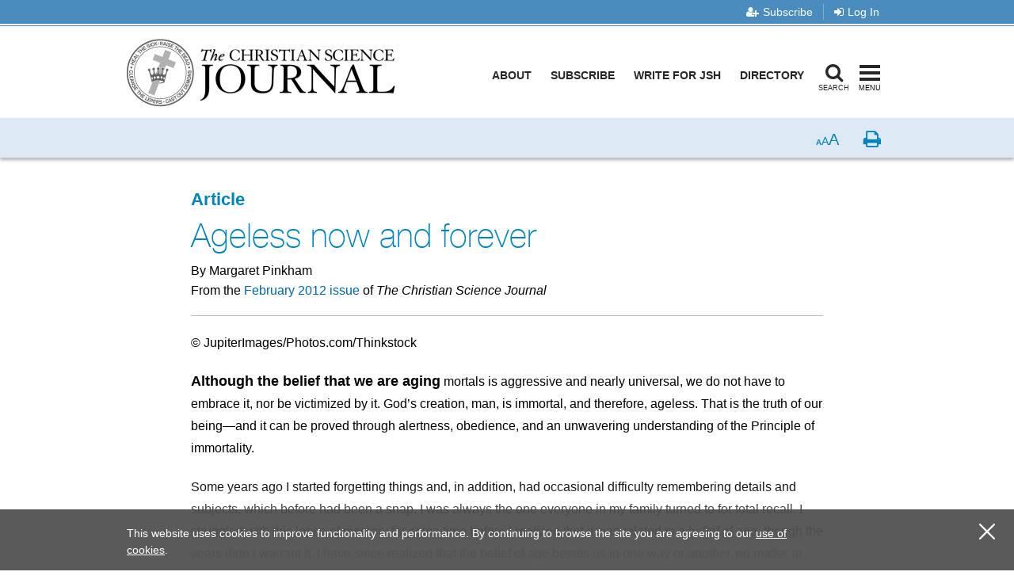

--- FILE ---
content_type: text/html; charset=utf-8
request_url: https://journal.christianscience.com/issues/2012/2/130-02/ageless-now-and-forever
body_size: 105074
content:
                            <!doctype html>
<!--[if lt IE 9]>      <html class="no-js lt-ie9" lang="en-US"> <![endif]-->
<!--[if gt IE 8]><!--> <html class="no-js" lang="en-US"> <!--<![endif]-->
<head>
    
            <meta charset="utf-8">
    <meta http-equiv="X-UA-Compatible" content="IE=edge,chrome=1">
        <meta name="viewport" content="width=device-width, initial-scale=1, minimum-scale=1">

                                        <meta property="og:title" content="Ageless now and forever
 - The Christian Science Journal" />
                                         <meta property="og:url" content="https://journal.christianscience.com/issues/2012/2/130-02/ageless-now-and-forever" />
                        <meta property="og:site_name" content="The Christian Science Journal" />
                            <meta property="og:type" content="article" />
                                <meta property="article:published_time" content="2012-02-01T00:00:00-05:00" />
                                <meta property="article:modified_time" content="2013-06-20T07:40:52-04:00"/>
                <meta property="article:publisher" content="https://www.facebook.com/pages/JSH-Online/298116873586922" />
                                                                                <meta property="article:tag" content="aging" />
                                        <meta property="article:tag" content="ageless" />
                                        <meta property="article:tag" content="senior discounts" />
                                                            
                                
             <meta property="og:image" content="https://journal.christianscience.com/var/journal/storage/images/media/images/jrl_130_02/sky/1813823-1-eng-US/sky_articlethumbnail.jpg" />
                                    
                    <meta property="og:description"
                content="Although the belief that we are aging mortals is aggressive and nearly universal, we do not have to embrace it, nor be victimized by it. God’s creation, man, is immortal, and therefore, ageless. That is the truth of our being—and it can be proved through alertness, obedience,..." />
            <meta name="description"
                content="Although the belief that we are aging mortals is aggressive and nearly universal, we do not have to embrace it, nor be victimized by it. God’s creation, man, is immortal, and therefore, ageless. That is the truth of our being—and it can be proved through alertness, obedience,..." />
                            
                                                                                                                                                                                                                                                                                                                                                                                                                                                                                                                                                                                                                                                                                                                                
                            <meta name="robots" content="noarchive">
            

        <meta name="theme-color" content="#4a8cbd">
                                                                                                                                                                                                                                            
                                                <title>Ageless now and forever
&nbsp;/&nbsp;The Christian Science Journal</title>
                        <link rel="shortcut icon" href="/extension/jsh/design/standard/images/favicon.ico" />
        <link rel="apple-touch-icon" href="/extension/journal/design/journal/images/apple-touch-icon.png" />
    
    <link rel="canonical" href="https://journal.christianscience.com/issues/2012/2/130-02/ageless-now-and-forever" />
    <!--[if gte IE 9]>
        <style type="text/css">
            .gradient {                filter: none;
            }        </style>
    <![endif]-->

    <script src="https://use.fontawesome.com/8f018c35e9.js" async></script>

    <link rel="preload" href="https://fonts.googleapis.com/css?family=Cabin+Condensed" as="style" onload="this.onload=null;this.rel='stylesheet'">
    <noscript><link rel="stylesheet" href="https://fonts.googleapis.com/css?family=Cabin+Condensed"></noscript>

    <link rel="stylesheet" type="text/css" href="/var/journal/cache/public/stylesheets/4b21cc7de4dc404b5418d19bb23e7525_1769015740_all.css" />

        
    <script type="text/javascript" src="/extension/jsh/design/ezflow/javascript/modernizr.3.5.0.custom.js"></script>

    <script src="/extension/jshdesign/design/ezflow/javascript/vendor/jwplayer8_12_3/jwplayer.js"></script>
    <script>jwplayer.key="StFzmiKyFQjexHHj3nxbiC7hVwCy5nde6zcE5RgbFJ+BqZ9M";</script>
    <script src="https://smartplugin.youbora.com/v6/js/adapters/jwplayer/6.5.7/sp.min.js"></script>

<!--[if lte IE 9]>
<script type="text/javascript" src="/extension/jsh/design/ezflow/javascript/classList.shim.js"></script>
<![endif]-->
<!--[if lt IE 9]>
<script type="text/javascript" src="/extension/jsh/design/ezflow/javascript/flashcanvas.js"></script>
<script type="text/javascript" src="/extension/jsh/design/ezflow/javascript/css3_mediaqueries.js"></script>
<![endif]-->                            <script type="text/javascript">
var siteName = "The\x20Christian\x20Science\x20Journal",
    pageType = "Article",
    contentTitle = "Ageless\x20now\x20and\x20forever",
    language = "eng\x2DUS",
    contentSource = siteName;
    
        function removeHash() {                            history.pushState("", document.title, window.location.pathname
                                                                   + window.location.search);
                    }    
        var pageInfoData = {
            
                            variant: "preview-locked",
                        
            pageType: pageType,
            
                                    objectID: "jrl_1012",
                    remoteObjectID: "jrl_496f78702e3f09574664d07a2047ef95",
                            
            contentTitle: contentTitle,
            contentSource: contentSource,
            language: language
        };
    

    
        

digitalData = {
    site: {
        siteInfo: {
            siteName: siteName
        },
    },
    page: {
        pageInfo: pageInfoData
    },
    product: [{}],
    cart: {},
    transaction: {},
    event: [{}],
    user: [{}]
};
digitalData.page.pageInfo.primaryCategory = "Issues";digitalData.page.pageInfo.subCategory1 = "2012";digitalData.page.pageInfo.subCategory2 = "Volume\x20130,\x20Issue\x2002";                                    digitalData.page.pageInfo.contentWordCount = 1126;
            digitalData.page.pageInfo.articleAudience = "General\x20Audience";
digitalData.page.pageInfo.articleType = "Article";
            digitalData.page.pageInfo.contentAuthors = "Margaret Pinkham";

            digitalData.page.pageInfo.contentPublishedDate = "2012-02-01";
    </script><script type="text/javascript">
digitalData.user[0] = {
    "profile": {
        "hashedEmail": "",
        "accountID": "",
        "accountType": "Anonymous - Logged Out",
        "subscriptionID": ""
    }
}
</script>    <script type="application/ld+json">
    {      "@context": "https://schema.org",
      "@type": "Article",
      "headline": "Ageless&#x20;now&#x20;and&#x20;forever",
      "datePublished": "2012-02-01T00:00:00-05:00",
        
                                 "image": "https://journal.christianscience.com/var/journal/storage/images/media/images/jrl_130_02/sky/1813823-1-eng-US/sky_articlethumbnail.jpg",
                          "author": {        "@type": "Person",
                "name": "Margaret Pinkham"
      },
                    "description": "Although&#x20;the&#x20;belief&#x20;that&#x20;we&#x20;are&#x20;aging&#x20;mortals&#x20;is&#x20;aggressive&#x20;and&#x20;nearly&#x20;universal,&#x20;we&#x20;do&#x20;not&#x20;have&#x20;to&#x20;embrace&#x20;it,&#x20;nor&#x20;be&#x20;victimized&#x20;by&#x20;it.&#x20;God&#x2019;s&#x20;creation,&#x20;man,&#x20;is&#x20;immortal,&#x20;and&#x20;therefore,&#x20;ageless.&#x20;That&#x20;is&#x20;the&#x20;truth&#x20;of&#x20;our&#x20;being&#x2014;and&#x20;it&#x20;can&#x20;be&#x20;proved&#x20;through&#x20;alertness,&#x20;obedience,...",
        
      "isAccessibleForFree": false,
      "hasPart":
        {        "@type": "WebPageElement",
        "isAccessibleForFree": false,
        "cssSelector" : ".paywall-seo-content"
        }    }    </script>    <script src="https://assets.adobedtm.com/ce1c8decc004d96de218cd33a2ac01ff97515146/satelliteLib-1a48a31e687bdecabd902573c0073c68f3c98151.js" async></script>

<script>window.page_photo_credits = [];</script>
<script>
window.inMaintenanceMode = false;
window.maintenanceRedirect = "/maintenance";
</script>

<!-- Adobe Fonts -->
<link rel="preload" href="https://use.typekit.net/opa5euc.css" as="style" onload="this.onload=null;this.rel='stylesheet'">
<noscript><link rel="stylesheet" href="https://use.typekit.net/opa5euc.css"></noscript></head>
<body class="nosidemenu extrainfo section_id_7 subtree_level_0_node_id_2 subtree_level_1_node_id_65 subtree_level_2_node_id_815 subtree_level_3_node_id_817 subtree_level_4_node_id_808 subtree_level_5_node_id_842 lc-eng-us l-has-metabar " id="ng-app">
    <div class="ng-container" id="bookmark-container">
    <div class="container-fluid">
        <a class="l-skip-link" href="#mainContent" role="link">Skip to main content <i class="fa fa-level-down" aria-hidden="true"></i></a>
        <a class="l-skip-link" href="#searchModal" data-toggle="modal" data-target="#searchModal">Skip to search <i class="fa fa-level-down" aria-hidden="true"></i></a>
        <a class="l-skip-link" href="#siteHeader">Skip to header <i class="fa fa-level-down" aria-hidden="true"></i></a>
        <a class="l-skip-link" href="#siteFooter">Skip to footer <i class="fa fa-level-down" aria-hidden="true"></i></a>
    </div>
            <header id="siteHeader" class="l-header navbar navbar-default navbar-fixed-top" data-spy="affix" data-offset-top="60">

    <div class="l-header-eyebrow">
    <div class="container-fluid">
            <!-- Eyebrow list -->
        <ul class="l-header-eyebrow-list pull-right" data-jsh-fragment="eyebrow">
        </ul>
        </div>
</div>

    <div class="container-fluid">
        <!-- Brand and toggle get grouped for better mobile display -->
        <div class="l-header-header">

            <!-- Nav modal toggle button on mobile -->
            <button class="l-nav-modal-toggle l-nav-modal-toggle--mobile" type="button" data-toggle="modal" data-target="#navModal">
                <span class="icon-bar icon-bar-first"></span>
                <span class="icon-bar icon-bar-second"></span>
                <span class="icon-bar icon-bar-third"></span>
                <span class="toggler-label toggler-label--idle">Menu</span>
                <span class="toggler-label toggler-label--in-use">Close</span>
            </button>

            <!-- Logo -->
<a class="l-header-logo" href="/">
    <img class="l-header-logo-full" src="/extension/jshdesign/design/ezflow/images/logos/journal-logo.png" alt="The Christian Science Journal">
    <img class="l-header-logo-affixed" src="/extension/jshdesign/design/ezflow/images/logos/journal-logo-affixed.svg" alt="The Christian Science Journal">
</a>

            <div class="l-header-lg-visible-elements">
                                                        
                                            <nav class="l-header-main tablet-desktop">
                            

<ul>

<li><a href="https://jsh.christianscience.com/about" title="Footnote link About" target="_self">About</a></li>

<li><a href="https://jsh.christianscience.com/subscribe" title="Footnote link Subscribe" target="_self">Subscribe</a></li>

<li><a href="https://jsh.christianscience.com/submit" title="Footnote link Write&#x20;for&#x20;JSH" target="_self">Write for JSH</a></li>

<li><a href="https://directory.christianscience.com" title="Footnote link Directory" target="_blank">Directory</a></li>

</ul>
                        </nav>
                                                    <!-- Search modal toggle button on tablet/desktop -->
                <button class="l-nav-modal-search-toggle l-nav-modal-toggle" type="button" data-toggle="modal" data-target="#searchModal">
                    <i class="fa fa-search" aria-hidden="true"></i>
                    <span class="icon-bar icon-bar-first"></span>
                    <span class="icon-bar icon-bar-second"></span>
                    <span class="icon-bar icon-bar-third"></span>
                    <span class="toggler-label toggler-label--idle">Search</span>
                    <span class="toggler-label toggler-label--in-use">Close</span>
                </button>

                <!-- Nav modal toggle button on tablet/desktop -->
                <button class="l-nav-modal-toggle tablet-desktop" type="button" data-toggle="modal" data-target="#navModal">
                    <span class="icon-bar icon-bar-first"></span>
                    <span class="icon-bar icon-bar-second"></span>
                    <span class="icon-bar icon-bar-third"></span>
                    <span class="toggler-label toggler-label--idle">Menu</span>
                    <span class="toggler-label toggler-label--in-use">Close</span>
                </button>
            </div>

        </div>
    </div>
                <div class="l-metabar affix-top" id="meta-bar">
    <div class="container-fluid clearfix">
        <!-- Collect the nav links, forms, and other content for toggling -->
        <ul class="l-meta-list">
            <!-- Listen item -->
            <li class="l-meta-item dropdown audio-dropdown hidden" id="meta-bar-listen-area">
                <button class="l-meta-link" id="meta-bar-listen" data-toggle="collapse" data-target="#meta-bar-listen-modal" type="button" aria-expanded="false">
                    <i class="l-meta-icon jsh-icon-headphones" aria-hidden="true"></i>
                    <span class="l-meta-text listen-audio">Listen</span>
                    <span class="l-meta-text hidden preview-audio">Preview</span>
                </button>
            </li>
            <!-- Bookmark item -->
            <li class="l-meta-item dropdown bookmark-dropdown hidden" id="meta-bar-bookmark-area">
                <button class="l-meta-link dropdown-toggle"
                    type="button"
                    aria-expanded="false">
                    <i class="l-meta-icon fa fa-bookmark-o" aria-hidden="true"></i>
                    <span class="l-meta-text">Bookmark</span>
                    <span class="l-meta-text ng-hide">Bookmarked<span class="sr-only">Toggle bookmark dialog</span></span>
                </button>
                <!-- Bookmark dropdown -->
                <div class="l-meta-dropdown-menu dropdown-menu" role="menu" tabindex="-1" id="bookmark-dropdown">
                    <div class="l-meta-dropdown-helper">
                        <!-- Dropdown header -->
                        <div class="l-meta-dropdown-header clearfix">
                            <div class="clearfix buttons">
                                <div class="ng-hide bookmark-bookmarking">
                                    <i class="fa fa-spinner fa-pulse fa-5x fa-fw"></i>
                                    <span class="sr-only">Loading...</span>
                                </div>
                                <button class="btn-close" type="button" aria-expanded="false" aria-label="close bookmark window">
                                    <i class="icon-close" aria-hidden="true"></i>
                                </button>
                            </div>
                            <h4 class="l-meta-title heading-thin-medium pull-left text-uppercase">Bookmark Saved</h4>
                            <ul class="l-meta-utility">
                                <li><button type="button" class="btn-go-to-all">View all bookmarks</button></li>
                                <li><button type="button" class="btn-remove">Remove bookmark</button></li>
                            </ul>
                        </div>
                        <div class="row main-row" data-manager-url="https://jsh.christianscience.com/bookmarks/manager">
                            <div class="col-sm-6">
                                <div class="form-group">
                                    <label class="l-meta-label text-uppercase" for="optionalNote">Add optional note</label>
                                    <!-- Optional note popover -->
                                    <a tabindex="0" class="c-popover-toggle" role="button" data-html="true" data-toggle="popover" data-placement="top" data-content="
                                        <button type=&quot;button&quot; class=&quot;l-meta-close&quot; data-toggle=&quot;popover&quot;><span class=&quot;sr-only&quot;>Close popover</span></button>
                                        <p>This note will appear on your Bookmarks page. Use this space to jot ideas, save reminders, make connections, and more.</p>">
                                        <span class="sr-only">Question?</span>
                                        <i class="l-meta-question-icon fa fa-question-circle" aria-hidden="true"></i>
                                    </a>
                                    <textarea class="l-meta-textarea form-control" id="optionalNote" name="note" placeholder="400 characters or less"></textarea>
                                </div>
                            </div>
                            <div class="col-sm-6">
                                <a class="visible-xs-inline-block pull-right break-small" data-toggle="collapse" href="#bookmarkCollapse" aria-expanded="false" aria-controls="bookmarkCollapse">
                                    <span data-toggle-message="Hide&#x20;Folder&#x20;Options&#x20;&#x5B;-&#x5D;">Show Folder Options +</span>
                                </a>
                                <div class="clearfix"></div>
                                <div class="collapse collapse-show-on-sm" id="bookmarkCollapse">
                                    <fieldset>
                                        <legend class="l-meta-label text-uppercase pull-left">Add bookmark to folder</legend>
                                        <!-- Add bookmark to folder popover -->
                                        <a tabindex="0" class="c-popover-toggle" role="button" data-html="true" data-toggle="popover" data-placement="top" data-content="
                                            <button type=&quot;button&quot; class=&quot;l-meta-close&quot; data-toggle=&quot;popover&quot;><span class=&quot;sr-only&quot;>Close popover</span></button>
                                            <p>Folders are a way to keep your bookmarks organized. Create a new folder or click the checkbox next to the folders you want to use. Folders can also be organized on the &ldquo;My bookmarks&rdquo; page.</p>">
                                            <span class="sr-only">Question?</span>
                                            <i class="l-meta-question-icon fa fa-question-circle" aria-hidden="true"></i>
                                        </a>
                                        
                                        <div class="l-meta-fauxinput">
                                            <label class="l-meta-checkbox hidden" for="labelToggle-x">
                                                <img src="/extension/jsh/design/ezflow/images/progress_sm.gif" alt="Bookmarks Loading" class="ng-hide label-toggling">
                                                <input type="checkbox" name="labels[]" id="labelToggle-x" class="label-check" />
                                                <i class="fa fa-folder" aria-hidden="true"></i> {{ label.name }}
                                            </label>
                                        </div>
                                        
                                    </fieldset>
                                    <div class="l-meta-fauxinput l-meta-fauxinput--short">
                                        <form name="labelForm">
                                        <label class="sr-only" for="folderName">Type folder name</label>
                                        <div class="l-meta-add-folder">
                                            <input class="form-control" id="folderName" type="text" placeholder="Type folder name">
                                            <button class="btn btn-default" type="button" name="button">Add folder</button>
                                        </div>
                                        </form>
                                    </div>

                                </div>
                            </div>
                        </div>
                        <div class="text-center row">
                            <button class="l-meta-save btn btn-default" type="button" name="button">Save and close</button>
                        </div>
                    </div>
                </div>
            </li>
            <!-- Share Dropdown -->
            <li class="l-meta-item l-meta-item--share dropdown hidden" id="meta-bar-share-area">
                <button class="l-meta-link dropdown-toggle"
                    data-toggle="dropdown"
                    type="button"
                    aria-expanded="false">
                    <i class="l-meta-icon fa fa-share-square-o" aria-hidden="true"></i>
                    <span class="l-meta-text">Share</span>
                </button>
                <!-- Share dropdown -->
                <div class="l-meta-dropdown-menu dropdown-menu share-content-dropdown" role="menu" tabindex="-1">
                    <div class="l-meta-dropdown-helper">
                        <div class="clearfix">
                            <button class="btn-close l-meta-close--dropdown" data-toggle="dropdown" type="button" aria-expanded="false" aria-label="close sharing menu">
                                <i class="icon-close" aria-hidden="true"></i>
                            </button>
                        </div>

                        <div class="wysiwyg sharing-area-promo">
                                                            
<p>Shared content is always free to recipients.</p>                                                    </div>
                        <div class="share-links-container">
                            <ul class="c-icons-huge list-inline" id="metabar-share-links">
                            </ul>
                            <input type="hidden" class="copy-link-text" value="Copy Link">
                            <input type="hidden" class="link-copied-text" value="Link copied to clipboard!">
                        </div>
                        <div id="metabar-also-available-in-container">
                            <h3 class="l-meta-label text-uppercase hidden">View or share in other languages</h3>
                            <ul class="c-links-inline hidden" id="metabar-also-available-in">
                            </ul>
                        </div>

                    </div>
                </div>
            </li>
            <!-- Download Dropdown -->
            <li class="l-meta-item hidden" id="meta-bar-pdf-download">
                <a class="l-meta-link" href="#">
                    <i class="l-meta-icon fa fa-download" aria-hidden="true"></i>
                    <span class="l-meta-text">Download PDF</span>
                </a>
            </li>
        </ul>
        <ul class="l-meta-list pull-right">
            <li class="l-meta-item">
                <button class="l-meta-link l-meta-link--aaa hidden" type="button" id="font-sizer">
                    <span class="l-meta-font-size l-meta-font-size--sm selected" aria-hidden="true">A</span>
                    <span class="l-meta-font-size l-meta-font-size--md" aria-hidden="true">A</span>
                    <span class="l-meta-font-size l-meta-font-size--lg" aria-hidden="true">A</span>
                </button>
            </li>
            <li class="l-meta-item hidden-xs">
                <button class="l-meta-link hidden" type="button" id="page-printer">
                    <i class="l-meta-icon fa fa-print" aria-hidden="true"></i>
                    <span class="sr-only">Print</span>
                </button>
            </li>
            <li class="l-meta-item hidden" id="navigation-item-previous">
                <a class="l-meta-link" href="#">
                    <i class="l-meta-icon jsh-icon-chevron-left" aria-hidden="true"></i>
                    <span class="sr-only">Previous</span>
                </a>
            </li>
            <li class="l-meta-item hidden-xs hidden" id="navigation-item-archiveview">
                <a class="l-meta-link" href="#" target="_blank">
                    <i class="l-meta-icon jsh-icon-book" aria-hidden="true"></i>
                    <span class="sr-only">Issue</span>
                </a>
            </li>
            <li class="l-meta-item hidden" id="navigation-item-next">
                <a class="l-meta-link" href="#">
                    <i class="l-meta-icon jsh-icon-chevron-right" aria-hidden="true"></i>
                    <span class="sr-only">Next</span>
                </a>
            </li>
        </ul>
    </div>
</div>
 <!-- Listen dropdown -->
<div class="collapse" role="menu" tabindex="-1" id="meta-bar-listen-modal">
    <div class="l-meta-dropdown-helper">
        <div class="clearfix">
            <button class="btn-close" type="button" aria-expanded="false" id="meta-bar-listen-area-stop" aria-label="close audio player">
                <i class="icon-close" aria-hidden="true"></i>
            </button>
        </div>
        <div class="audio-surround no-print">
            
            <a class="btn btn-bekle download pull-right hidden-xs hidden audio-shop-link" title="Buy online" target="_blank">
                Buy online
            </a>
            <div class="audio-border">
                <div id="ArticleAudioPlayer"></div>
            </div>
            <a target="_blank" class="btn btn-bekle open-new-window pull-right hidden-xs audio-popup-link" data-player-id="ArticleAudioPlayer">
                <i class="glyphicon glyphicon-new-window"></i>
            </a>
        </div>
        
        <a class="btn download hidden audio-download-link" title="Download MP3">
            Download
            <i class="fa fa-download" aria-hidden="true"></i>
        </a>
        <div class="paywall-modal-message audio-preview-message text-center">
                            
<style>.audio-preview-message p:has(.unlock-content) {margin-bottom:0px}</style><p>Enjoy 1 free&nbsp;<i>Journal</i>&nbsp;article or audio program each month, including content from 1883 to today.</p>                        <p class="text-center">
                <a href="#" class="btn btn-feature unlock-content" data-autoplay="1">
                                            Continue for free                                    </a>
            </p>
        </div>
        <div class="paywall-modal-message audio-limit-message text-center">
                            
<style>
.audio-preview .paywall-modal-message {margin-top: 0px; padding-top: 16px;border-top: 1px solid #E0E6EE}

.audio-paywall-login {margin-bottom:16px;}
.audio-paywall-login p {font-size:14px !important;}
.audio-paywall-login .btn.btn-default {border: 1px solid #00689E; color:#000;background: #F4F4F4;}
.audio-paywall-login .btn.btn-default:hover {background:#dbdbdb}

.paywall-buttons p {margin-bottom:4px !important}
.paywall-buttons sup {font-size:12px; font-family:helvetica}
.paywall-buttons .btn {min-width:140px;}
.nobreak p {margin-bottom:0px}
.paywall-buttons .try-free {padding-left:32px}

@media (max-width:767px) {
.paywall-buttons .try-free {padding-left:8px}
.paywall-buttons sup {font-size:11px}
.paywall-buttons .btn {min-width:125px}
}

</style><div class="audio-paywall-login hide-if-logged-in nobreak"><p class=" text-center"><b>Already a subscriber?</b>&nbsp;&nbsp;<a href="/auth0/sso_login" title="Log in" target="_self" class="btn btn-default" data-role="login-link"><b>Log in</b></a></p></div><p class=" text-center">You&#039;ve accessed 1 piece of free&nbsp;<i>Journal</i>&nbsp;content. Sign up for unlimited access.</p><div class="row paywall-buttons" style="display:flex">
<div style="margin:auto">

<div style="float:left"><p class=" text-center"><a href="https://jsh.christianscience.com/subscribe" title="Footnote link Subscribe" target="_self" class="btn btn-default">Subscribe</a></p><p class=" text-center"><sup>Subscription aid available</sup></p></div>

<div class="try-free" style="float:left"><p class=" text-center">&nbsp;<a href="#free-trial-modal-open" title="Footnote link Try&#x20;free" target="_self" class="btn btn-feature">Try free</a></p><p class=" text-center"><sup>No card required</sup></p></div>

</div>
</div>                    </div>
    </div>
</div>

<style>
    .jwplayer.jw-skin-bekle .jw-wrapper .jw-title .jw-title-primary:before {        content: "Now playing: ";
        font-weight: normal;
    }    .audio-preview .jwplayer.jw-skin-bekle .jw-wrapper .jw-title .jw-title-primary:before {        content: '';
    }</style>
<script>
window.audioPreviewMessage = "You’re listening to a preview of: ";
window.audioPreviewTitlePrefix = "Preview audio of ";    window.audioPreviewPromoURL = "https://media.csps.com/sentinel/slsw/2023/jsho_paywall_promo_2.mp3";</script>
    </header>        <main class="l-main anchor" id="mainContent">
        <div class="container-fluid">
            
    


                        
                                

<script>
    var pubDate = '1328072400';
    
    window.contentData = {
        hasAudio: false,
        hasNav: false,
        navData: {
            archiveView: '',
            next: '',
            previous: ''
        },
        audioData: {
            downloadUrl: '',
            mediaTitle: '',
            popupUrl: '',
            popupDataTitle: '',
            popupTitle: '',
            shopUrl: '',
            streamUrl: '',
            youboraData: {}
        },
        downloadPdfUrl: '',
        shareData: [],
        alsoAvailableIn: [],
        publicationDate: pubDate
    };
    
    
        
    window.paywallObjectId = 1012;
    
        
    
                                                                                                    window.contentData.alsoAvailableIn.push({        language: 'Dansk',
        title: 'Article\x20Also\x20Available\x20In\x3A\x20Dansk',
        url: 'https\x3A\x2F\x2Fherald.christianscience.com\x2Fmore\x2Dlanguages\x2Fdansk\x2Farkiver\x2F2013\x2Fuden\x2Dalder\x2Dnu\x2Dog\x2Di\x2Dal\x2Devighed'
    });
                                                                                                                
            

                    
                                            
    var fbShare = {        url: "http\x3A\x2F\x2Fwww.facebook.com\x2Fdialog\x2Fshare\x3Fapp_id\x3D643753987986384\x26href\x3Dhttps\x253A\x252F\x252Fjournal.christianscience.com\x252Fshared\x252Fview\x252Fbwwqbqq4pw",
        title: "Share\x20this\x20article\x20on\x20Facebook",
        icon: "fa-facebook-official",
        sr: "Facebook",
        customClass: "c-icons-huge-icon__facebook",
        sharedText: "Ageless\x20now\x20and\x20forever",
        sharedUrl: "https\x3A\x2F\x2Fjournal.christianscience.com\x2Fshared\x2Fview\x2Fbwwqbqq4pw\x3Fs\x3Df"
    };
    var twShare = {        url: "https\x3A\x2F\x2Ftwitter.com\x2Fintent\x2Ftweet\x3Ftext\x3DJust\x2520read\x2520this\x2520on\x2520The\x2520Christian\x2520Science\x2520Journal\x253A\x2520\x2522Ageless\x2520now\x2520and\x2520forever\x2522\x26url\x3Dhttps\x253A\x252F\x252Fjournal.christianscience.com\x252Fshared\x252Fview\x252Fbwwqbqq4pw\x253Fs\x253Dt",
        title: "Share\x20this\x20article\x20on\x20X",
        icon: "fa-square-x-twitter",
        sr: "Twitter",
        customClass: "c-icons-huge-icon__twitter",
        sharedText: "Just\x20read\x20this\x20on\x20The\x20Christian\x20Science\x20Journal\x3A\x20\x20\x22Ageless\x20now\x20and\x20forever\x22",
        sharedUrl: "https\x3A\x2F\x2Fjournal.christianscience.com\x2Fshared\x2Fview\x2Fbwwqbqq4pw\x3Fs\x3Dt"
    };
    var waShare = {        url: "https\x3A\x2F\x2Fapi.whatsapp.com\x2Fsend\x3Ftext\x3DAgeless\x2Bnow\x2Band\x2Bforever\x2Bhttps\x253A\x252F\x252Fjournal.christianscience.com\x252Fshared\x252Fview\x252Fbwwqbqq4pw\x253Fs\x253Dw",
        title: "Share\x20this\x20article\x20on\x20WhatsApp",
        icon: "fa-whatsapp",
        sr: "WhatsApp",
        customClass: "c-icons-huge-icon__whatsapp",
        sharedText: "Ageless\x20now\x20and\x20forever",
        sharedUrl: "https\x3A\x2F\x2Fjournal.christianscience.com\x2Fshared\x2Fview\x2Fbwwqbqq4pw\x3Fs\x3Dw"
    };
    var mailShare = {        url: "mailto\x3A\x3Fsubject\x3D\x2522Ageless\x2520now\x2520and\x2520forever\x2522\x20has\x20been\x20shared\x20with\x20you\x20from\x20JSH\x2DOnline\x26body\x3DAgeless\x2520now\x2520and\x2520forever\x250D\x250Ahttps\x3A\x2F\x2Fjournal.christianscience.com\x2Fshared\x2Fview\x2Fbwwqbqq4pw\x3Fs\x3De\x250D\x250A\x250D\x250AThis\x20content\x20is\x20free\x20because\x20it\x20was\x20shared\x20with\x20you.\x20Find\x20other\x20inspiring\x20articles\x20and\x20verified\x20accounts\x20of\x20healing\x20on\u00A0JSH\x2DOnline.\x20Explore\x20current\x20issues\x20and\x20the\x20archive,\x20which\x20includes\x20content\x20from\x20the\x20last\x20130\x2B\x20years.\x250D\x250A\x250D\x250AJSH\x2DOnline\x20is\x20home\x20to\x20all\x20current\x20content\x20and\x20the\x20archival\x20collection\x20from\x20our\x20three\x20magazines.\u00A0The\x20Christian\x20Science\x20Journal,\x20the\u00A0Christian\x20Science\x20Sentinel,\x20and\u00A0The\x20Herald\x20of\x20Christian\x20Science.\u00A0Learn\x20more\u00A0about\x20JSH\x2DOnline.",
        title: "Share\x20this\x20article\x20via\x20email",
        icon: "fa-envelope",
        sr: "Email"
    };
    var copyShare = {        url: "https://journal.christianscience.com/shared/view/bwwqbqq4pw?s=copylink",
        title: "Copy\x20Link",
        icon: "icon-copy icon-copy-blue icon-copy-light-blue-hover",
        sr: "Copy",
        customClass: "copy-to-clipboard c-icons-huge-icon__link"
    };
    window.shareLinks = [fbShare, twShare, waShare, mailShare, copyShare];
        
    
    
        
</script>    
<div class="full-view-article no-access">
        <div class="visible-print-block print-logo"><img src="/extension/journal/design/journal/images/print-logo.png" alt="The Christian Science Journal" /></div>    
<header id="MainHeader" class="l-content-header">

    
                
                                                                                                                                                                                                                                                                                                                                                                                                                                                        
        
            
                                                                                                        <h2 class="series-name">
                    <a href="/sections/articles" title="View more from the Article section">Article</a>
                </h2>
            
        
    
        
<h1 class="pagetitle">Ageless now and forever
</h1><p class="byline">
                                    By Margaret Pinkham                 
        
</p>

    <p class="source-attribution">
    
                                        From the <a href="/issues/2012/2/130-02">February 2012 issue</a> of <em>The Christian Science Journal</em>
            
        </p>
                        
        <hr class="no-print">
</header>    <article class="l-content-main">
        <div class="attribute-body wysiwyg content-fade-out">
                        <p>© JupiterImages/Photos.com/Thinkstock</p><p><span class="lead-in">Although the belief that we are aging</span> mortals is aggressive and nearly universal, we do not have to embrace it, nor be victimized by it. God’s creation, man, is immortal, and therefore, ageless. That is the truth of our being—and it can be proved through alertness, obedience, and an unwavering understanding of the Principle of immortality. </p><p>Some years ago I started forgetting things and, in addition, had occasional difficulty remembering details and subjects, which before had been a snap. I was always the one everyone in my family turned to for total recall. I struggled with this lapse of memory for some time before I realized that it was related to a belief of age, though the years didn’t warrant it. I have since realized that the belief of age besets us in one way or another, no matter at what stage of human experience we find ourselves. </p>
        </div>
        
        
<div class="subscribers-only-content text-center hidden">
    <div class="unlock-header-text">
                    
<p>Enjoy 1 free <i>Journal</i> article or audio program each month, including content from 1883 to today.</p>            </div>
    <button class="btn btn-feature unlock-content" type="button">Continue for free</button>
</div>
            <div class="paywall-page-nav scrolling-box">
            <div class="full-content-section wysiwyg">
                
<style>

.paywall-top .btn.btn-default {border: 1px solid #00689E; color:#000;background: #F4F4F4;}
.paywall-top .btn.btn-default:hover {background:#dbdbdb}
.paywall-top h3 {color:#000 !important; margin-bottom:0px !important}
.paywall-top p {font-size:14px}
.paywall-top .paywall-login {margin-bottom:16px;}

.paywall-buttons p {margin-bottom:4px !important}
.paywall-buttons sup {font-size:12px; font-family:helvetica}
.paywall-buttons .btn {min-width:140px;}
.nobreak p {margin-bottom:0px}
.paywall-buttons .try-free {padding-left:32px}

@media (max-width:767px) {
.paywall-buttons .try-free {padding-left:8px}
.paywall-buttons sup {font-size:11px}
.paywall-buttons .btn {min-width:125px}
}

</style><div class="paywall-top">
<div class="paywall-login hide-if-logged-in nobreak"><p class=" text-center"><b>Already a subscriber?</b>&nbsp;&nbsp;<a href="/auth0/sso_login" title="Log in" target="_self" class="btn btn-default" data-role="login-link"><b>Log in</b></a></p></div><a name="eztoc5220354_0_1" id="eztoc5220354_0_1"></a><h3 class=" text-center"><b>Sign up for unlimited access</b></h3><p class=" text-center">You&#039;ve accessed 1 piece of free&nbsp;<i>Journal</i>&nbsp;content</p></div>
<div class="row paywall-buttons" style="margin:auto">
<div class="pull-left"><p class=" text-center"><a href="https://jsh.christianscience.com/subscribe" title="Footnote link Subscribe" target="_self" class="btn btn-default">Subscribe</a></p><p class=" text-center"><sup>Subscription aid available</sup></p></div>

<div class="pull-left try-free"><p class=" text-center">&nbsp;<a href="#free-trial-modal-open" title="Footnote link Try&#x20;free" target="_self" class="btn btn-feature">Try free</a></p><p class=" text-center"><sup>No card required</sup></p></div>

</div>            </div>
        </div>
        <div class="paywall-page-nav paywall-fixed"></div>
    
	    </article>
</div>
    
    
                                                                                                                                                                                                                                                                                                                
    
    
            
    
                                                                                                                                                                                                                                                                                                                
    
                        
                <div class="c-outer-section bg-more-in-this hidden-print">
    <div class="container-fluid">
        <div class="row">

            <div class="col-xs-12">
                <h2 class="eyebrow break-medium">
                                                                                            More In This Issue / February 2012
                                    </h2>
            </div>

                            <div class="current-issue col-xs-12 col-sm-3">
                    <div class="row">
                        <div class="col-xs-6 col-xs-offset-3 col-sm-12 col-sm-offset-0">
                            <div class="break-small">
                                <a href="/issues/2012/2/130-02">
                                    <div class="img-responsive" style="height:auto;">
        <img src="/mediafile/file/scans/JRL/JRL_2012_130_02/JRL_2012_130_02_0001_thumb_large.jpg" alt="Issue Cover">
    </div>
                                </a>
                            </div>
                        </div>
                                                <div class="col-xs-6 col-xs-offset-3 col-sm-12 col-sm-offset-0">
                            <a class="btn btn-block btn-default" href="/issues/2012/2/130-02">View this issue</a>
                        </div>
                                            </div>
                </div>
                        <div class="col-xs-12 col-sm-9">

                <div class="more-carousel owl-carousel break-small">
                                            <div class="more-carousel-slide">
    <div class="more-carousel-info">
                <h4 class="eyebrow">
            Letter from Editor
        </h4>
                <h3 class="c-post-title">
            <a href="/issues/2012/2/130-02/in-shakespeare-s-play">In Shakespeare’s play</a>
        </h3>
        <p class="article-meta">
                        Joan Taylor, Senior Editor     |                             February 2012
                    </p>
        
    </div>
</div>
                                            <div class="more-carousel-slide">
    <div class="more-carousel-info">
                <h4 class="eyebrow">
            Letter to Editor
        </h4>
                <h3 class="c-post-title">
            <a href="/issues/2012/2/130-02/letters">Letters</a>
        </h3>
        <p class="article-meta">
                                            By Oliver Hirsh, John Newsome, Barbara Russell, Andrew Wilson, Bev Shedd, Barbara Lee McNabb              |                             February 2012
                    </p>
        
    </div>
</div>
                                            <div class="more-carousel-slide">
    <div class="more-carousel-info">
                <h4 class="eyebrow">
            Q&amp;A
        </h4>
                <h3 class="c-post-title">
            <a href="/issues/2012/2/130-02/why-didn-t-the-church-inform-fellow-church-members-of-someone-s-passing">Why didn't the church inform fellow church members of someone's passing?</a>
        </h3>
        <p class="article-meta">
                                            By Margaret Rogers              |                             February 2012
                    </p>
        
    </div>
</div>
                                            <div class="more-carousel-slide">
    <div class="more-carousel-info">
                <h4 class="eyebrow">
            Q&amp;A
        </h4>
                <h3 class="c-post-title">
            <a href="/issues/2012/2/130-02/can-you-please-explain-why-visits-to-the-ncc-headquarters-are-taking-place">Can you please explain why visits to the NCC Headquarters are taking place?</a>
        </h3>
        <p class="article-meta">
                                            By Shirley Paulson              |                             February 2012
                    </p>
        
    </div>
</div>
                                            <div class="more-carousel-slide">
    <div class="more-carousel-info">
                <h4 class="eyebrow">
            Q&amp;A
        </h4>
                <h3 class="c-post-title">
            <a href="/issues/2012/2/130-02/in-what-sense-did-jesus-have-a-mission-that-was-from-god">In what sense did Jesus have a "mission" that was "from God"?</a>
        </h3>
        <p class="article-meta">
                                            By Lesley Gort              |                             February 2012
                    </p>
        
    </div>
</div>
                                            <div class="more-carousel-slide">
    <div class="more-carousel-info">
                <h4 class="eyebrow">
            Branch Church News
        </h4>
                <h3 class="c-post-title">
            <a href="/issues/2012/2/130-02/of-service-to-all">Of service to all</a>
        </h3>
        <p class="article-meta">
                                            By Brian Kissock              |                             February 2012
                    </p>
        
    </div>
</div>
                                            <div class="more-carousel-slide">
    <div class="more-carousel-info">
                <h4 class="eyebrow">
            Branch Church News
        </h4>
                <h3 class="c-post-title">
            <a href="/issues/2012/2/130-02/the-vastness-of-church">The vastness of Church</a>
        </h3>
        <p class="article-meta">
                                            By Carol Schork Draper              |                             February 2012
                    </p>
        
    </div>
</div>
                                            <div class="more-carousel-slide">
    <div class="more-carousel-info">
                <h4 class="eyebrow">
            Branch Church News
        </h4>
                <h3 class="c-post-title">
            <a href="/issues/2012/2/130-02/finding-fellowship">Finding fellowship</a>
        </h3>
        <p class="article-meta">
                                            By Susan Bradway              |                             February 2012
                    </p>
        
    </div>
</div>
                                            <div class="more-carousel-slide">
    <div class="more-carousel-info">
                <h4 class="eyebrow">
            Poem
        </h4>
                <h3 class="c-post-title">
            <a href="/issues/2012/2/130-02/the-pot-is-not-the-point">The pot is not the point</a>
        </h3>
        <p class="article-meta">
                                            By Claire Fisher              |                             February 2012
                    </p>
        
    </div>
</div>
                                            <div class="more-carousel-slide">
    <div class="more-carousel-info">
                <h4 class="eyebrow">
            Announcement
        </h4>
                <h3 class="c-post-title">
            <a href="/issues/2012/2/130-02/normal-class-2012">Normal class 2012</a>
        </h3>
        <p class="article-meta">
                                            By The Board of Education              |                             February 2012
                    </p>
        
    </div>
</div>
                                            <div class="more-carousel-slide">
    <div class="more-carousel-info">
                <h4 class="eyebrow">
            Announcement
        </h4>
                <h3 class="c-post-title">
            <a href="/issues/2012/2/130-02/tmc-youth-update">TMC Youth update</a>
        </h3>
        <p class="article-meta">
                                            By Amy Richmond, Ariana Herlinger              |                             February 2012
                    </p>
        
    </div>
</div>
                                            <div class="more-carousel-slide">
    <div class="more-carousel-info">
                <h4 class="eyebrow">
            Article
        </h4>
                <h3 class="c-post-title">
            <a href="/issues/2012/2/130-02/getting-our-assumptions-right-in-interfaith-work">Getting our assumptions right in interfaith work</a>
        </h3>
        <p class="article-meta">
                                            By Brian Talcott              |                             February 2012
                    </p>
        
    </div>
</div>
                                            <div class="more-carousel-slide">
    <div class="more-carousel-info">
                <h4 class="eyebrow">
            Q&amp;A
        </h4>
                <h3 class="c-post-title">
            <a href="/issues/2012/2/130-02/when-it-comes-to-the-practice-what-are-your-thoughts-about-what-mary-baker-eddy-says">When it comes to the practice, what are your thoughts about what Mary Baker Eddy says?</a>
        </h3>
        <p class="article-meta">
                                            By John Tyler              |                             February 2012
                    </p>
        
    </div>
</div>
                                            <div class="more-carousel-slide">
    <div class="more-carousel-info">
                <h4 class="eyebrow">
            Announcement
        </h4>
                <h3 class="c-post-title">
            <a href="/issues/2012/2/130-02/jsh-online-progress">JSH-Online progress</a>
        </h3>
        <p class="article-meta">
                                            By John Sparkman              |                             February 2012
                    </p>
        
    </div>
</div>
                                            <div class="more-carousel-slide">
    <div class="more-carousel-info">
                <h4 class="eyebrow">
            Interview
        </h4>
                <h3 class="c-post-title">
            <a href="/issues/2012/2/130-02/the-language-of-spirit">The language of Spirit</a>
        </h3>
        <p class="article-meta">
                        Margarita Thatcher interviewed by the Journal&#039;s Suzanne Smedley     |                             February 2012
                    </p>
        
    </div>
</div>
                                            <div class="more-carousel-slide">
    <div class="more-carousel-info">
                <h4 class="eyebrow">
            Poem
        </h4>
                <h3 class="c-post-title">
            <a href="/issues/2012/2/130-02/love-at-the-helm">Love at the helm</a>
        </h3>
        <p class="article-meta">
                                            By Rod Wagner              |                             February 2012
                    </p>
        
    </div>
</div>
                                            <div class="more-carousel-slide">
    <div class="more-carousel-info">
                <h4 class="eyebrow">
            Article
        </h4>
                <h3 class="c-post-title">
            <a href="/issues/2012/2/130-02/living-christly-love">Living Christly Love</a>
        </h3>
        <p class="article-meta">
                                            By Tony Lobl              |                             February 2012
                    </p>
        
    </div>
</div>
                                            <div class="more-carousel-slide">
    <div class="more-carousel-info">
                <h4 class="eyebrow">
            Testimony
        </h4>
                <h3 class="c-post-title">
            <a href="/issues/2012/2/130-02/freed-from-knee-injury">Freed from knee injury</a>
        </h3>
        <p class="article-meta">
                                            By George Reed              |                             February 2012
                    </p>
        
    </div>
</div>
                                            <div class="more-carousel-slide">
    <div class="more-carousel-info">
                <h4 class="eyebrow">
            Testimony
        </h4>
                <h3 class="c-post-title">
            <a href="/issues/2012/2/130-02/a-runner-s-healing">A runner's healing</a>
        </h3>
        <p class="article-meta">
                                            By Summer Wright              |                             February 2012
                    </p>
        
    </div>
</div>
                                            <div class="more-carousel-slide">
    <div class="more-carousel-info">
                <h4 class="eyebrow">
            Testimony
        </h4>
                <h3 class="c-post-title">
            <a href="/issues/2012/2/130-02/facial-growth-healed">Facial growth healed</a>
        </h3>
        <p class="article-meta">
                                            By Evelyn Brookins              |                             February 2012
                    </p>
        
    </div>
</div>
                                    </div>

            </div>
        </div>
    </div>
</div>
            
    
                                                                                                                                                                                                                                                                <!-- Footer Group Ancestor: 2 -->
                

<div class="Concord Express object-size-medium "><div class="embed embed-concord-express">
    <div class="c-explore break-medium">
        <div class="row">
            <div class="col-sm-4">
                                                                <div class="img-responsive">
                                                                                                                
                                <img src="/var/journal/storage/images/media/web-promos/web-promo-images/concord-web-promo-graphic/4711108-1-eng-US/concord-web-promo-graphic_large.jpg" width="360" height="261"  style="height:auto;" alt="concord-web-promo-graphic" title="concord-web-promo-graphic" />
                        </div>
                                        </div>
            <div class="col-sm-8">
                <h3 class="heading-thin-medium break-small">Explore Concord—see where it takes you.</h3>
                
<p>Search the Bible and&nbsp;<i>Science and Health with Key to the Scriptures</i></p>
                <section class="no-separator concord-widget">
                    <div class="widget-body break-small">
                        <form method="get" id="concord_search_form_simplified" target="_blank" action="https://login.concord.christianscience.com/concord3/search" class="form-horizontal">
                            <div class="form-group">
                                <div class="col-xs-7">
                                    <input type="search" id="quote_search_box" name="query" class="form-control quote-search" placeholder="Search">
                                </div>
                                <div class="col-xs-5">
                                    <input type="submit" class="btn btn-default btn-block" value="Search">
                                </div>
                            </div>
                        </form>
                    </div>

                    <footer class="widget-footer" id="audio-playback">
                        
<p>Search results provided by Concord.&nbsp;<a href="https://concord.christianscience.com/" title="Footnote link Learn&#x20;more&#x20;about&#x20;the&#x20;new&#x20;Concord&#x20;study&#x20;tool" target="_blank">Learn more about the new Concord study tool</a>.</p><p class="break-none">
<a href="https://jsh.christianscience.com/listen-to-science-and-health">Listen to <em>Science and Health</em> continuous audio <i class="jsh-icon-headphones" aria-hidden="true"></i></a>
</p>                                            </footer>
                </section>
            </div>
        </div>
    </div>
</div>
</div>                        
    
        </div>
                            </main>
        <div class="paywall-space"></div>        <footer class="l-fat-footer hidden-print" id="siteFooter">
        <div class="container-fluid">
        

<ul>

<li><b>Magazines</b></li>

<li><a href="/" title="Footnote link Journal" target="_self"><i>Journal</i></a></li>

<li><a href="https://sentinel.christianscience.com" title="Footnote link Sentinel" target="_self"><i>Sentinel</i></a></li>

<li><a href="https://herald.christianscience.com" title="Footnote link Herald" target="_self"><i>Herald</i></a></li>

</ul>

<ul>

<li><b>Content</b></li>

<li><a href="https://jsh.christianscience.com/issues" title="Footnote link Issues" target="_self">Issues</a></li>

<li><a href="https://sentinel.christianscience.com/teenconnect" title="Footnote link TeenConnect" target="_self">TeenConnect</a></li>

<li><a href="https://jsh.christianscience.com/blogs" title="Footnote link Blogs" target="_self">Blogs</a></li>

<li><a href="https://jsh.christianscience.com/biographies" title="View&#x20;the&#x20;Mary&#x20;Baker&#x20;Eddy&#x20;Biographies" target="_self">Biographies</a></li>

<li><a href="https://jsh.christianscience.com/collections" title="Footnote link Collections" target="_self">Collections</a></li>

<li><a href="https://jsh.christianscience.com/audio" title="Footnote link Audio" target="_self">Audio</a></li>

<li><a href="https://sentinel.christianscience.com/sentinel-audio/sentinel-watch" title="Footnote link Sentinel&amp;nbsp&#x3B;Watch&#x20;podcast" target="_self"><i>Sentinel</i>&nbsp;Watch podcast</a></li>

<li><a href="https://jsh.christianscience.com/listen-to-science-and-health" title="Footnote link Science&#x20;and&#x20;Health&amp;nbsp&#x3B;audio" target="_self"><i>Science and Health</i>&nbsp;audio</a></li>

</ul>

<ul>

<li><b>Features</b></li>

<li><a href="https://jsh.christianscience.com/bookmarks/manager" title="Footnote link My&#x20;bookmarks" target="_self">My bookmarks</a></li>

<li><a href="https://jsh.christianscience.com/content/search?advanced" title="Footnote link Search&#x20;the&#x20;archive" target="_self">Search the archive</a></li>

<li><a href="https://directory.christianscience.com" title="Footnote link Christian&#x20;Science&#x20;Directory" target="_blank">Christian Science Directory</a></li>

<li><a href="https://jsh.christianscience.com/ebiblelesson/express" title="Footnote link eBibleLesson&#x20;Express" target="_self">eBibleLesson Express</a></li>

<li><a href="https://concord.christianscience.com" title="Footnote link Concord" target="_blank">Concord</a></li>

<li><a href="https://jsh.christianscience.com/daily-thought" title="Footnote link Daily&#x20;Thought" target="_self">Daily Thought</a></li>

</ul>

<ul>

<li><b>Connect</b></li>

<li><a href="http://jsh.christianscience.com/about" title="Footnote link About" target="_self">About</a></li>

<li><a href="https://jsh.christianscience.com/submit" title="Footnote link Write&#x20;for&#x20;JSH" target="_self">Write for JSH</a></li>

<li><a href="https://jsh.christianscience.com/contact-us" title="Footnote link Contact&#x20;us" target="_self">Contact us</a></li>

<li><a href="https://jsh.christianscience.com/link-to-us" title="Footnote link Link&#x20;to&#x20;us" target="_self">Link to us</a></li>

<li><a href="https://jsh.christianscience.com/faq" title="Footnote link FAQ" target="_self">FAQ</a></li>

<li><a href="http://www.christianscience.com/careers" title="Footnote link Careers" target="_blank">Careers</a></li>

<li><a href="https://www.facebook.com/ChristianScience/" title="Footnote link Facebook" target="_blank">Facebook</a></li>

<li><a href="https://www.instagram.com/jshteenconnect/" title="Footnote link Instagram" target="_blank">Instagram</a></li>

</ul>

<ul>

<li><b>Resources</b></li>

<li><a href="https://jsh.christianscience.com/what-is-christian-science" title="Footnote link About&#x20;Christian&#x20;Science" target="_self">About Christian Science</a></li>

<li><a href="https://www.christianscience.com" title="Footnote link ChristianScience.com" target="_blank">ChristianScience.com</a></li>

<li><a href="https://www.christianscience.com/publications-and-activities/church-services" title="Footnote link Church&#x20;Services" target="_blank">Church Services</a></li>

<li><a href="https://biblelesson.christianscience.com" title="Footnote link Bible&#x20;Lesson" target="_blank">Bible Lesson</a></li>

<li><a href="https://jsh.christianscience.com/bible-resources" title="Footnote link Bible&#x20;Resources" target="_self">Bible Resources</a></li>

<li><a href="https://www.christianscience.com/christian-healing-today/daily-lift" title="Footnote link Daily&#x20;Lift" target="_blank">Daily Lift</a></li>

<li><a href="https://www.csmonitor.com" title="Footnote link CSMonitor.com" target="_blank">CSMonitor.com</a></li>

<li><a href="https://www.marybakereddylibrary.org" title="Footnote link MBELibrary.org" target="_blank">MBELibrary.org</a></li>

</ul>

<ul>

<li><b>Settings</b></li>

<li><a href="https://jsh.christianscience.com/account-management" title="Footnote link My&#x20;account" target="_blank">My account</a></li>

<li><a href="https://jsh.christianscience.com/subscribe" title="Footnote link Subscribe" target="_self">Subscribe</a></li>

<li><a href="https://jsh.christianscience.com/subscribe/free-trial" title="Footnote link Free&#x20;Trial" target="_self">Free Trial</a></li>

<li><a href="https://jsh.christianscience.com/subscribe" title="Footnote link Give&#x20;a&#x20;gift" target="_self">Give a gift</a></li>

<li><a href="https://shop.christianscience.com" title="Footnote link CSPS&#x20;shop" target="_blank">CSPS shop</a></li>

<li><a href="https://jsh.christianscience.com/csps-subscriptions" title="Footnote link All&#x20;CSPS&#x20;subscriptions" target="_self">All CSPS subscriptions</a></li>

</ul>
        </div>
    </footer><footer class="l-footer">
    <div class="container-fluid">
        <div class="row hidden-print">
            <div class="col-sm-6 break-medium">
                <a href="https://jsh.christianscience.com" class="l-footer-logo">
                    <img src="/extension/jshdesign/design/ezflow/images/jsh-online-logo-footer.png" alt="JSH-Online">
                </a>
            </div>
            <div class="col-sm-6 break-medium">
                                    

<ul>

<li><a href="https://jsh.christianscience.com/terms-of-service" title="Footnote link Terms&#x20;of&#x20;service" target="_self">Terms of service</a></li>

<li><a href="https://jsh.christianscience.com/privacy-policy" title="Footnote link Privacy&#x20;policy" target="_self">Privacy policy</a></li>

<li><a href="https://jsh.christianscience.com/permissions" title="Footnote link Permissions" target="_self">Permissions</a></li>

<li><a href="https://jsh.christianscience.com/link-to-us" title="Footnote link Link&#x20;to&#x20;us" target="_self">Link to us</a></li>

</ul>
                            </div>
        </div>
        <div class="row">
            <div class="l-footer-social col-sm-6 col-sm-push-6 break-medium hidden-print">
                <div class="btn btn-default btn-footer-special social-links">
    <a href="https://www.facebook.com/pages/JSH-Online/298116873586922" class="btn-facebook" id="FootFacebook" target="_blank" title="Follow JSH-Online on Facebook"></a>
    <a href="https://www.instagram.com/jshteenconnect/" class="btn-instagram" id="FootInstagram" target="_blank" title="Follow JSH-Online on Instagram"></a>
    <h5 class="btn-footer-special-title">Follow JSH-Online</h5>
</div>
                
            </div>
            <div class="col-sm-6 col-sm-pull-6 break-medium">
                            © 2026 The Christian Science Publishing Society.<span class="hidden-print"><br>Models in images used for illustrative purposes only.</span>
                        </div>
        </div>
    </div>
</footer>
<script>
        window.jsh_logout_endpoints = [];
            window.jsh_logout_endpoints.push("https://journal.christianscience.com/jshcds/logout");
            window.jsh_logout_endpoints.push("https://sentinel.christianscience.com/jshcds/logout");
            window.jsh_logout_endpoints.push("https://herald.christianscience.com/jshcds/logout");
            window.jsh_logout_endpoints.push("https://en.herald.christianscience.com/jshcds/logout");
            window.jsh_logout_endpoints.push("https://de.herald.christianscience.com/jshcds/logout");
            window.jsh_logout_endpoints.push("https://es.herald.christianscience.com/jshcds/logout");
            window.jsh_logout_endpoints.push("https://fr.herald.christianscience.com/jshcds/logout");
            window.jsh_logout_endpoints.push("https://pt.herald.christianscience.com/jshcds/logout");
            window.jsh_logout_endpoints.push("https://dk.herald.christianscience.com/jshcds/logout");
            window.jsh_logout_endpoints.push("https://fi.herald.christianscience.com/jshcds/logout");
            window.jsh_logout_endpoints.push("https://gr.herald.christianscience.com/jshcds/logout");
            window.jsh_logout_endpoints.push("https://id.herald.christianscience.com/jshcds/logout");
            window.jsh_logout_endpoints.push("https://it.herald.christianscience.com/jshcds/logout");
            window.jsh_logout_endpoints.push("https://jp.herald.christianscience.com/jshcds/logout");
            window.jsh_logout_endpoints.push("https://nl.herald.christianscience.com/jshcds/logout");
            window.jsh_logout_endpoints.push("https://no.herald.christianscience.com/jshcds/logout");
            window.jsh_logout_endpoints.push("https://ru.herald.christianscience.com/jshcds/logout");
            window.jsh_logout_endpoints.push("https://se.herald.christianscience.com/jshcds/logout");
            window.jsh_logout_endpoints.push("https://jsh.christianscience.com/jshcds/logout");
            window.jsh_logout_endpoints.push("https://admin.jsh.christianscience.com/jshcds/logout");
            window.jsh_logout_endpoints.push("https://admin.herald.christianscience.com/jshcds/logout");
            window.jsh_logout_endpoints.push("https://admin.sentinel.christianscience.com/jshcds/logout");
            window.jsh_logout_endpoints.push("https://admin.journal.christianscience.com/jshcds/logout");
    </script>

<div class="l-login-modal l-nav-modal modal fade" id="logoutModal" tabindex="-1" role="dialog" aria-labelledby="logoutModalLabel" aria-hidden="true" style="display: none;">
    <div class="l-nav-modal-dialog modal-dialog" role="document">
        <header class="bg-feature modal-header">
            <div class="container-fluid">
                <h2 class="text-center modal-heading" id="loginModalLabel">
                    Logging you out, please wait.
                </h2>
            </div>
        </header>
        <div class="l-nav-modal-body modal-body text-center">
            <div class="container-fluid">
                <div class="row">
                    <div class="col-sm-12">
                        <span class="modal-loader-indicator"></span>
                    </div>
                </div>
            </div>
        </div>
        <div class="bg-feature" style="height: 30px;">
        </div>
    </div>
</div>
    <div id="DeleteBookmarkModal" class="c-modal modal fade">
    <div class="modal-dialog">
        <div class="modal-content">
            <div class="modal-header">
                <h4 class="modal-title">Are you sure?</h4>
            </div>
            <div class="modal-body">
                <p>This bookmark will be removed from all folders and any saved notes will be permanently removed.</p>
            </div>
            <div class="modal-footer">
                <button type="button" class="btn btn-default cancel-removal" data-dismiss="modal">Cancel</button>
                <button type="button" class="btn btn-feature confirm-removal">Remove bookmark</button>
            </div>
        </div>
    </div>
</div>

<div id="NewLabelBookmarkModal" class="c-modal modal fade">
    <div class="modal-dialog">
        <div class="modal-content">
            <div class="modal-header">
                <h4 class="modal-title">Forgot to add folder?</h4>
            </div>
            <div class="modal-body">
                <p>You have entered the name of a &quot;new folder&quot; but have not yet saved the change. Select &quot;OK&quot; and then select the &quot;Add Folder&quot; option to complete this step. Select &quot;Cancel&quot; to save this bookmark without creating a new folder.</p>
            </div>
            <div class="modal-footer">
                <button type="button" class="btn btn-default" data-dismiss="modal">Cancel</button>
                <button type="button" class="btn btn-feature" data-dismiss="modal">Ok</button>
            </div>
        </div>
    </div>
</div>
<!-- ====  -->

<div id="eZTagsModal" class="c-modal modal fade">
    <div class="modal-dialog">
        <div class="modal-content">
            <div class="modal-header">
                <h4 class="modal-title">Tags Error</h4>
            </div>
            <div class="modal-body">
                <p></p>
            </div>
            <div class="modal-footer">
                <button type="button" class="btn btn-default" data-dismiss="modal">Ok</button>
            </div>
        </div>
    </div>
</div>
<div class="c-modal c-modal--video modal fade" id="videoModal" tabindex="-1" role="dialog" aria-labelledby="videoModalLabel">
    <div class="modal-dialog" role="document">
        <div class="modal-content">
            <div class="modal-header">
                <button type="button" class="close" data-dismiss="modal" aria-label="Close"><span aria-hidden="true">×</span></button>
                <h4 class="sr-only modal-title" id="videoModalLabel">Video Player</h4>
            </div>
            <div class="modal-body">
                <div class="embed-responsive embed-responsive-16by9" style="background-color: #000;">
                    <div id="VideoContainer"></div>
                </div>
            </div>
        </div>
    </div>
</div><div id="MailThisModal" class="modal" style="text-align:left;">
    <div class="modal-dialog">
        <div class="modal-content">
            <div class="modal-header">
                <button type="button" class="close btn-close" data-dismiss="modal" aria-label="close">
                    <i class="icon-close" aria-hidden="true"></i>
                </button>
                <h2 class="modal-title">HEADING</h2>
            </div>
            <div class="modal-body clearfix">
                <input type="hidden" id="bookmark-title" value=""/>
                <input type="hidden" id="bookmark-url" value=""/>
                <input type="hidden" id="bookmark-byline" value=""/>
                <form role="form" novalidate name="mailthisForm">
                    <div class="form-group">
                        <label for="toAddress" class="control-label">TO_ADDRESS_LABEL</label>
                        <input type="email"
                               class="form-control"
                               id="toAddress"
                               name="toAddress"
                               tabindex="1"/>
                        <p class="help-block to-address-help">TO_ADDRESS_HELP</p>
                        <p class="help-block to-address-maxemails ng-hide">Too many emails entered, please limit to 10 recipients.</p>
                        <p class="help-block to-address-required ng-hide">TO_ADDRESS_WARNING_REQUIRED</p>
                        <p class="help-block to-address-invalid ng-hide">TO_ADDRESS_WARNING_INVALID</p>
                    </div>
                    <div class="form-group">
                        <label for="fromAddress" class="control-label">FROM_ADDRESS_LABEL</label>
                        <input type="email"
                               class="form-control"
                               id="fromAddress"
                               name="fromAddress"
                               tabindex="2"
                        />
                        <p class="help-block from-address-help">FROM_ADDRESS_HELP</p>
                        <p class="help-block from-address-required ng-hide">FROM_ADDRESS_WARNING_REQUIRED</p>
                        <p class="help-block from-address-invalid ng-hide">FROM_ADDRESS_WARNING_INVALID</p>
                    </div>
                    <div class="form-group">
                        <label for="subject" class="control-label">SUBJECT_LABEL</label>
                        <input type="text"
                               class="form-control"
                               id="subject"
                               name="subject"
                               value="SUBJECT_DEFAULT"
                               tabindex="3"/>
                        <p class="help-block subject-warning ng-hide">SUBJECT_WARNING</p>
                    </div>
                    <div class="form-group">
                        <small class="text-muted message-limit pull-right">0</small>
                        <label for="message">MESSAGE_LABEL</label>
                        <textarea class="form-control"
                                  rows="2"
                                  id="message"
                                  name="message"
                                  maxlength="1000"
                                  tabindex="4"></textarea>
                        <p class="help-block message-warning ng-hide">MESSAGE_WARNING</p>
                    </div>
                    <div class="preview clearfix" style="margin-bottom: 15px;">
                        <div class="clearfix">
                            <p class="message-value" style="white-space: pre-wrap;margin-bottom: 24px;"></p>
                            <img width="75" src="" alt="The Christian Science Journal" class="pull-left ng-hide" style="margin-right: 15px" />
                            <h3 class="mailthis-share-title"><a href=""></a></h3>
                        </div>
                    </div>
                    <div class="email-footer" style="margin-bottom: 15px;"></div>
                    <div class="captcha-form-group form-group">
                        <div id="MailThisRecaptcha"></div>
                        <p class="help-block captcha-warning ng-hide">CAPTCHA_WARNING</p>
                    </div>
                    <div class="buttons">
                        <button type="button"
                                class="btn btn-blue send-button">SEND_BTN</button>
                        <button type="button"
                                class="btn btn-link cancel-button"
                                data-dismiss="modal">CANCEL_BTN</button>
                    </div>
                </form>
            </div>
            <div class="modal-body clearfix mailthis-body-success ng-hide">
                <h2>THANK_YOU_HEADING</h2>
                <p>
                    <span>THANK_YOU_BODY_1</span>
                    <br>
                    <span>THANK_YOU_BODY_2</span>
                </p>
            </div>
        </div>
    </div>
</div>
<!-- Main navigation modal -->
<div class="l-nav-modal modal fade" id="navModal" tabindex="-1" role="dialog" aria-labelledby="navModalLabel">
    <div class="l-nav-modal-dialog modal-dialog" role="document">
        <div class="sr-only l-nav-modal-header modal-header">
            <h4 class="l-nav-modal-title modal-title" id="navModalLabel">Navigation</h4>
        </div>
        <div class="l-nav-modal-body modal-body text-center">
            <!-- Close button in modal body -->
            <button class="close btn-close hidden-xs" type="button" data-dismiss="modal" aria-label="close menu">
                <i class="icon-close" aria-hidden="true"></i>
            </button>

            <!-- Utility -->
            <div class="l-nav-modal-utility l-nav-modal-section drop-in drop-in-0">
                                                                                                    
<!--hide while using literal code to modify login link
<ul class="l-nav-modal-list l-nav-modal-list-inline">

<li><a href="/about" title="Footnote link About" target="_self">About</a></li>

<li><a href="/subscribe" title="Footnote link Subscribe" target="_self">Subscribe</a></li>

<li><a href="https://jsh.christianscience.com/subscribe/free-trial" title="Footnote link Free&#x20;Trial" target="_self">Free Trial</a></li>

<li><a href="/auth0/sso_login" title="Footnote link Log&#x20;in" target="_self">Log in</a></li>

</ul>
--><ul class="l-nav-modal-list l-nav-modal-list-inline">

<li><a href="https://jsh.christianscience.com/about" title="About" target="_self">About</a></li>

<li><a href="https://jsh.christianscience.com/subscribe" title="Subscribe" target="_self">Subscribe</a></li>

<li><a href="https://jsh.christianscience.com/subscribe/free-trial" title="Free Trial" target="_self">Free Trial</a></li>

<li><a href="/auth0/sso_login" title="Log in" target="_self" data-role="login-link">Log in</a></li>

</ul>                    
                            </div>

            <!-- Properties -->
            <div class="l-nav-modal-properties l-nav-modal-section l-nav-modal-section-darkest drop-in drop-in-1">
                <ul class="l-nav-modal-list l-nav-modal-list-inline">
                    <li><a href="https://jsh.christianscience.com">JSH-Online</a></li>
                    <li><a href="https://journal.christianscience.com">Journal</a></li>
                    <li><a href="https://sentinel.christianscience.com">Sentinel</a></li>
                    <li><a href="https://herald.christianscience.com">Herald</a></li>
                </ul>
            </div>

            <div class="l-nav-chicklet-carousel-placeholder l-nav-modal-section l-nav-modal-section-darker drop-in drop-in-2">
                <div class="l-nav-chicklet-carousel owl-carousel">
                    <a class="l-nav-chicklet-wrapper" href="https://jsh.christianscience.com/bookmarks/manager">
                        <div class="l-nav-chicklet l-nav-chicklet__bookmarks"></div>
                        Bookmarks
                    </a>
                    <a class="l-nav-chicklet-wrapper" href="https://jsh.christianscience.com/jsh-audio">
                        <div class="l-nav-chicklet l-nav-chicklet__audio"></div>
                        Audio
                    </a>
                    <a class="l-nav-chicklet-wrapper" href="https://sentinel.christianscience.com/teenconnect">
                        <div class="l-nav-chicklet l-nav-chicklet__teenconnect"></div>
                        TeenConnect
                    </a>
                    <a class="l-nav-chicklet-wrapper" href="https://jsh.christianscience.com/mbe-bios">
                        <div class="l-nav-chicklet l-nav-chicklet__mbe-bios"></div>
                        Biographies
                    </a>
                    <a class="l-nav-chicklet-wrapper" href="https://jsh.christianscience.com/collections">
                        <div class="l-nav-chicklet l-nav-chicklet__collections"></div>
                        Collections
                    </a>
                    <a class="l-nav-chicklet-wrapper" href="https://jsh.christianscience.com/submit">
                        <div class="l-nav-chicklet l-nav-chicklet__write-for-us"></div>
                        Write for us
                    </a>
                    <a class="l-nav-chicklet-wrapper" href="https://directory.christianscience.com" target="_blank">
                        <div class="l-nav-chicklet l-nav-chicklet__directory"></div>
                        Directory
                    </a>
                    <a class="l-nav-chicklet-wrapper" href="https://jsh.christianscience.com/ebiblelesson/express">
                        <div class="l-nav-chicklet l-nav-chicklet__ebl-express"></div>
                        eBibleLesson Express
                    </a>
                    <a class="l-nav-chicklet-wrapper" href="https://concord.christianscience.com" target="_blank" rel="noopener">
                        <div class="l-nav-chicklet l-nav-chicklet__concord"></div>
                        Concord
                    </a>
                    <a class="l-nav-chicklet-wrapper" href="https://jsh.christianscience.com/listen-to-science-and-health">
                        <div class="l-nav-chicklet l-nav-chicklet__science-health-audio"></div>
                        <em>Science and Health</em> audio
                    </a>
                    <a class="l-nav-chicklet-wrapper" href="https://www.christianscience.com/christian-healing-today/daily-lift" target="_blank">
                        <div class="l-nav-chicklet l-nav-chicklet__daily-lift"></div>
                        Daily Lift
                    </a>
                    <a class="l-nav-chicklet-wrapper" href="https://jsh.christianscience.com/daily-thought">
                        <div class="l-nav-chicklet l-nav-chicklet__daily-thought"></div>
                        Daily Thought
                    </a>
                    <a class="l-nav-chicklet-wrapper" href="https://www.christianscience.com/publications-and-activities/online-services-and-events" target="_blank">
                        <div class="l-nav-chicklet l-nav-chicklet__church-services"></div>
                        Church Services
                    </a>
                    <a class="l-nav-chicklet-wrapper" href="https://journal.christianscience.com/blogs/church-news">
                        <div class="l-nav-chicklet l-nav-chicklet__church-news"></div>
                        Church News
                    </a>
                    <a class="l-nav-chicklet-wrapper" href="https://herald.christianscience.com">
                        <div class="l-nav-chicklet l-nav-chicklet__more-languages"></div>
                        More languages
                    </a>
                                    </div>
            </div>
            <!-- Archive columns -->
            <div class="l-nav-modal-archives text-center l-nav-modal-section drop-in drop-in-3">
                <div class="container-fluid">
                    <div class="row">
                                                                                    <div class="col-sm-3 drop-in drop-in-3">
                                    <div class="l-nav-modal-list">
                                        

<ul>

<li><b>Issues</b></li>

<li><a href="/current-issue" title="Footnote link Current&amp;nbsp&#x3B;Journal" target="_self">Current&nbsp;<i>Journal</i></a></li>

<li><a href="https://sentinel.christianscience.com/current-issue" title="Footnote link Current&amp;nbsp&#x3B;Sentinel" target="_self">Current&nbsp;<i>Sentinel</i></a></li>

<li><a href="https://jsh.christianscience.com/issues" title="Footnote link Explore&#x20;the&#x20;archive" target="_self">Explore the archive</a></li>

</ul>
                                    </div>
                                </div>
                                                                                                                <div class="col-sm-3 drop-in drop-in-4">
                                    <div class="l-nav-modal-list">
                                        

<ul>

<li><b>On the web</b></li>

<li><a href="https://jsh.christianscience.com/audio" title="Footnote link Audio" target="_self">Audio</a></li>

<li><a href="https://sentinel.christianscience.com/sentinel-audio/sentinel-watch" title="Footnote link Sentinel&amp;nbsp&#x3B;Watch" target="_self"><i>Sentinel</i>&nbsp;Watch</a></li>

<li><a href="https://sentinel.christianscience.com/teenconnect" title="Footnote link TeenConnect" target="_self">TeenConnect</a></li>

<li><a href="https://jsh.christianscience.com/biographies" title="View&#x20;the&#x20;Mary&#x20;Baker&#x20;Eddy&#x20;Biographies" target="_self">Biographies</a></li>

<li><a href="https://jsh.christianscience.com/collections" title="Footnote link Collections" target="_self">Collections</a></li>

<li><a href="https://directory.christianscience.com" title="Footnote link Christian&#x20;Science&#x20;Directory" target="_blank">Christian Science Directory</a></li>

<li><a href="https://concord.christianscience.com" title="Footnote link Concord" target="_blank">Concord</a></li>

<li><a href="https://jsh.christianscience.com/listen-to-science-and-health" title="Footnote link Science&#x20;and&#x20;Health&amp;nbsp&#x3B;audio" target="_self"><i>Science and Health</i>&nbsp;audio</a></li>

<li><a href="https://jsh.christianscience.com/ebiblelesson/express" title="Footnote link eBibleLesson&#x20;Express" target="_self">eBibleLesson Express</a></li>

<li><a href="https://www.christianscience.com/christian-healing-today/daily-lift" title="Footnote link Daily&#x20;Lift" target="_blank">Daily Lift</a></li>

</ul>
                                    </div>
                                </div>
                                                                                                                <div class="col-sm-3 drop-in drop-in-5">
                                    <div class="l-nav-modal-list">
                                        

<ul>

<li><b>Who we are</b></li>

<li><a href="https://jsh.christianscience.com/about" title="Footnote link About" target="_self">About</a></li>

<li><a href="https://jsh.christianscience.com/subscribe" title="Footnote link Subscribe" target="_self">Subscribe</a></li>

<li><a href="https://jsh.christianscience.com/subscribe/free-trial" title="Footnote link Free&#x20;Trial" target="_self">Free Trial</a></li>

<li><a href="https://jsh.christianscience.com/faq" title="Footnote link FAQ" target="_self">FAQ</a></li>

<li><a href="https://jsh.christianscience.com/submit" title="Footnote link Write&#x20;for&#x20;JSH" target="_self">Write for JSH</a></li>

<li><a href="https://jsh.christianscience.com/contact-us" title="Footnote link Contact&#x20;us" target="_self">Contact us</a></li>

</ul>
                                    </div>
                                </div>
                                                                                                                <div class="col-sm-3 drop-in drop-in-6">
                                    <div class="l-nav-modal-list">
                                        

<ul>

<li><b>Herald</b></li>

<li><a href="https://fr.herald.christianscience.com" title="Footnote link French" target="_self">French</a></li>

<li><a href="https://de.herald.christianscience.com" title="Footnote link German" target="_self">German</a></li>

<li><a href="https://pt.herald.christianscience.com" title="Footnote link Portuguese" target="_self">Portuguese</a></li>

<li><a href="https://es.herald.christianscience.com" title="Footnote link Spanish" target="_self">Spanish</a></li>

<li><a href="https://herald.christianscience.com" title="Footnote link More&#x20;languages" target="_self">More languages</a></li>

</ul>
                                    </div>
                                </div>
                                                                        </div>
                </div>
            </div>

                        <div class="l-nav-modal-sisters l-nav-modal-section l-nav-modal-section-darkest drop-in drop-in-7">
                <div class="l-nav-modal-list">
                    <div class="l-nav-modal-list">
                        

<ul>

<li><a href="http://www.christianscience.com" title="Footnote link ChristianScience.com" target="_blank">ChristianScience.com</a></li>

<li><a href="http://biblelesson.christianscience.com" title="Footnote link Bible&#x20;Lesson" target="_blank">Bible Lesson</a></li>

<li><a href="https://shop.christianscience.com" title="Footnote link CSPS&#x20;Online&#x20;Shop" target="_blank">CSPS Online Shop</a></li>

<li><a href="http://www.csmonitor.com" title="Footnote link CSMonitor.com" target="_blank">CSMonitor.com</a></li>

<li><a href="https://www.marybakereddylibrary.org" title="Footnote link MBELibrary.org" target="_blank">MBELibrary.org</a></li>

</ul>
                    </div>
                </div>
            </div>
                    </div>
    </div>
</div>    
<div class="l-promo-popup-modal l-nav-modal modal fade" id="warningModal" tabindex="-1" role="dialog" aria-labelledby="warningModalLabel" aria-hidden="true" style="display: none;">
    <div class="l-nav-modal-dialog modal-dialog" role="document">
        <header class="bg-feature ftu-header">
            <button class="ftu-close btn-close drop-in drop-in-0" type="button" data-dismiss="modal" aria-label="close message">
              <i class="icon-close" aria-hidden="true"></i>
            </button>
        </header>
        <div class="l-nav-modal-body modal-body text-left">
            <div class="modal-body_content"></div>
            <div class="text-center">
                <button type="button" class="btn btn-primary btn-close" name="CloseButton" aria-label="Close">Close</button>
            </div>
        </div>
        <div class="bg-feature" style="height: 30px;">
        </div>
    </div>
</div>
<!-- Search modal --><div class="l-search-modal l-nav-modal modal fade" id="searchModal" tabindex="-1" role="dialog" aria-labelledby="searchModalLabel">
    <div class="l-nav-modal-dialog modal-dialog" role="document">
        <div class="l-nav-modal-body modal-body">
            <header class="modal-header">
                <div class="container-fluid">
                    <!-- Close button -->
                    <button class="close btn-close hidden-xs" type="button" data-dismiss="modal" aria-label="close search window">
                      <i class="icon-close" aria-hidden="true"></i>
                    </button>

                    <h3 class="text-center modal-heading">Search JSH-Online <em>(1883–today)</em></h3>
                </div>
            </header>

            <!-- Search form -->
            <form class="l-header-search-form" action="https://jsh.christianscience.com/content/search" novalidate method="get" role="form">
                <div class="l-nav-modal-section l-nav-modal-section-darkest">
                    <div class="container-fluid">
                        <div class="row">
                            <div class="col-xs-10 col-xs-offset-1 col-md-8 col-md-offset-2">
                                <!-- Search input -->
                                <div class="form-group drop-in drop-in-1">
                                    <label class="control-label" for="headerSearchInput">Keyword(s):</label>
                                    <input class="text-input-dark form-control" id="headerSearchInput" type="search" name="SearchText">
                                </div>

                                <!-- Submit button -->
                                <button type="submit" class="btn btn-primary drop-in drop-in-2">Search</button>
                            </div>
                        </div>
                    </div>
                </div>

                <div class="l-nav-modal-section">
                    <div class="container-fluid">
                        <div class="row">
                            <div class="col-xs-10 col-xs-offset-1 col-md-8 col-md-offset-2">
                                <h3 class="text-uppercase text-center text-reverse drop-in drop-in-3 modal-heading">Complete any or all fields</h3>

                                <!-- Title input -->
                                <div class="form-group drop-in drop-in-4">
                                    <label class="control-label" for="headerSearchTitle">Search by Title:</label>
                                    <input class="text-input-dark form-control" id="headerSearchTitle" type="text" name="Title">
                                </div>

                                <!-- Author -->
                                <div class="form-group drop-in drop-in-5">
                                    <label class="control-label" for="headerSearchAuthor">Search by Author:</label>
                                    <input class="text-input-dark form-control" id="headerSearchAuthor" type="text" name="Author">
                                </div>

                                <!-- Content type checkbox -->
                                <div class="l-nav-modal-checkbox-group form-group drop-in drop-in-6">
                                    <fieldset>
                                        <legend class="control-label text-reverse">Content type:</legend>
                                        <div class="checkbox">
                                            <label>
                                                <input class="modal-search-checkbox" type="checkbox" name="Type" value="article"> Articles
                                            </label>
                                        </div>
                                        <div class="checkbox">
                                            <label>
                                                <input class="modal-search-checkbox" type="checkbox" name="Type" value="testimony"> Testimonies
                                            </label>
                                        </div>
                                        <div class="checkbox">
                                            <label>
                                                <input class="modal-search-checkbox" type="checkbox" name="Type" value="editorial"> Editorials
                                            </label>
                                        </div>
                                        <div class="checkbox">
                                            <label>
                                                <input class="modal-search-checkbox" type="checkbox" name="Format[]" value="audio_event"> Audio
                                            </label>
                                        </div>
                                        <div class="checkbox">
                                            <label>
                                                <input class="modal-search-checkbox" type="checkbox" name="Audience[]" value="youth"> For Youth / Kids
                                            </label>
                                            <label class="hidden"><input class="hidden" type="checkbox" name="Audience[]" value="kids">Audience Kids</label>
                                        </div>
                                    </fieldset>
                                </div>

                                <a class="pull-right drop-in drop-in-7" href="https://jsh.christianscience.com/content/search?advanced"><h3 class="modal-heading">Advanced</h3></a>
                            </div>
                        </div>
                    </div>
                </div>
            </form>
                            <footer class="modal-footer l-nav-modal-quote l-nav-modal-section l-nav-modal-section-darkest drop-in drop-in-8">
                    <div class="container-fluid">
                        <div class="row">
                            <div class="col-sm-10 col-sm-offset-1 col-md-8 col-md-offset-2">
                                
<style>.modal-footer .col-md-8 {margin-left:0px !important; width:100% !important}</style><h2 style="font-size:32px">"...designed to put on record the divine Science of Truth" – Mary Baker Eddy</h2><!--BUILD AND MOVE COLLECTIONS CTA--><script>document.addEventListener('DOMContentLoaded', function(){
// Move signup for below page title
$('.collection-cta').insertAfter('.l-header-search-form .l-nav-modal-checkbox-group');
});
</script>

<div class="collection-cta">
<hr style="color:rgba(255, 255, 255, 0.5)">
<p class="control-label text-reverse">Search the Collections:</p>
<p><a href="https://jsh.christianscience.com/collections"><span style="text-decoration:underline">Browse hundreds of pamphlets, anthologies, and special editions</span></a>&nbsp;<a href="https://jsh.christianscience.com/collections"><i class="fa fa-arrow-circle-right" aria-hidden="true" style="color:white; font-size:1.5em; position:relative; top:4px;margin-left:5px"></i></a></p>
</div><!--STYLE AND MOVE ADVANCED LINK--><script>document.addEventListener('DOMContentLoaded', function(){
$('.l-header-search-form .pull-right').removeClass("drop-in-7")
$('.l-header-search-form .pull-right').addClass("drop-in-2")
$('.l-header-search-form .pull-right').insertAfter('.l-header-search-form .btn.btn-primary');
});
</script>
<style>
.l-header-search-form .pull-right h3.modal-heading {font-weight:700; margin-top:8px; margin-right:20px}
</style>                            </div>
                        </div>
                    </div>
                </footer>
                    </div>
    </div>
</div>
    
    
    
                                                <script type="text/javascript">
            sharecode = '/issues/2012/2/130-02/ageless-now-and-forever';
    </script>

<script id="share_by_email_subject_line" type="text/template">
    shared content from JSH-Online—just for you!
</script><script id="share_by_email_footer" type="text/template">
    
<p>This content is free because it was shared with you. Find other inspiring articles and verified accounts of healing on&nbsp;<a href="https://jsh.christianscience.com" title="Footnote link JSH-Online" target="_self">JSH-Online</a>. Explore current issues and the archive, which includes content from the last 130+ years.</p><p><hr class="divider" /></p><p>JSH-Online is home to all current content and the archival collection from our three magazines.&nbsp;<i>The Christian Science Journal</i>, the&nbsp;<i>Christian Science Sentinel</i>, and&nbsp;<i>The Herald of Christian Science</i>.&nbsp;<a href="https://jsh.christianscience.com/about" title="Footnote link Learn&#x20;more" target="_self">Learn more</a>&nbsp;about JSH-Online.</p></script>    
            
<style>
.cookies-banner .wysiwyg {float: left; font-size: 14px; width: calc(100% - 80px);}
.cookies-banner .container-fluid a {color: #fff; text-decoration: underline;}
.cookies-banner .container-fluid p {line-height: 1.5em; margin-bottom: 0; margin-top: 5px; -webkit-font-smoothing: antialiased;}
</style>
<div class="bottom-banners-wrapper">
    <div id="GDPRCookieBanner" class="cookies-banner" role="complementary" style="background-color: rgba(73, 73, 73, .9); color: #fff; padding-top: 15px; padding-bottom: 15px; display: none;">
        <button id="GDPRCookieBannerClose" type="button" class="btn-close" aria-label="close cookie consent message">
            <i class="icon-close" aria-hidden="true"></i>
        </button>
        <div class="container-fluid">
            <div class="wysiwyg">
                        <p>This website uses cookies to improve functionality and performance. By continuing to browse the site you are agreeing to our <a href="https://jsh.christianscience.com/privacy-policy#cookies" target="_blank">use of cookies</a>.</p>
                        </div>
        </div>
    </div>
            <div class="meter-footer-banner" style="display: none">
                            <span class="meter_footer_locked">1 free <i>Journal</i> article or audio program this month</span>
                <span class="meter_footer_unlocked" style="display:none">You’ve accessed 1 piece of free <i>Journal</i> content</span>
                    </div>
    </div>

<script>
var jshBase = '.christianscience.com';

(function(){
    function setCookie(e,i,t,o){var n="",a="";if(t){var m=new Date;m.setTime(m.getTime()+24*t*60*60*1e3),a="; expires="+m.toGMTString()}if(o)n="; domain="+o;document.cookie=e+"="+i+a+n+"; path=/"}
    function getCookie(n){for(var t=n+"=",e=document.cookie.split(";"),r=0;r<e.length;r++){for(var i=e[r];" "==i.charAt(0);)i=i.substring(1,i.length);if(0==i.indexOf(t))return i.substring(t.length,i.length)}return null}
    if (getCookie('gdpr_cookie_compliance_banner') !== 'dismissed') {
        document.getElementById('GDPRCookieBanner').style.display = 'block';
    }
    var b = document.getElementById('GDPRCookieBannerClose');
    b.addEventListener('click', function(e){
        e.preventDefault();
        setCookie('gdpr_cookie_compliance_banner', 'dismissed', 365, jshBase);
        document.getElementById('GDPRCookieBanner').style.display = 'none';
    });
})();
</script>
                        
            <script>
    window.privateBrowsingCopy = '\x3C\x21\x2D\x2DShortened\x20text\x20for\x20smaller\x20phones\x2D\x2D\x3E\x3Cp\x3EWith\x20\u201C\x3Cb\x3Eprivate\x20browsing\x3C\x2Fb\x3E\u201D\x20turned\x20on,\x20you\x20will\x20not\x20be\x20\u201Cremembered.\u201D\x26nbsp\x3B\x3Ca\x20href\x3D\x22https\x3A\x2F\x2Fjsh.christianscience.com\x2Ffaq\x2Ffaq\x2Dtechnical\x2Dsupport\x23private\x2Dbrowsing\x22\x20title\x3D\x22Footnote\x20link\x20Learn\x26\x23x20\x3Bmore.\x22\x20target\x3D\x22_self\x22\x3ELearn\x20more.\x3C\x2Fa\x3E\x3C\x2Fp\x3E\x3C\x21\x2D\x2DOriginal\x20text\x3Cp\x3EYou\x20have\x26nbsp\x3B\x3Cb\x3E\u201Cprivate\x20browsing\u201D\x3C\x2Fb\x3E\x26nbsp\x3Benabled\x20.\x26nbsp\x3BWith\x20\u201Cprivate\x20browsing\u201D\x20turned\x20on,\x20you\x20will\x20not\x20be\x20\u201Cremembered\u201D\x26nbsp\x3Band\x20will\x20be\x20asked\x20to\x20log\x20in\x20upon\x20each\x20visit.\x26nbsp\x3B\x3Ca\x20href\x3D\x22https\x3A\x2F\x2Fjsh.christianscience.com\x2Ffaq\x2Ffaq\x2Dtechnical\x2Dsupport\x23private\x2Dbrowsing\x22\x20title\x3D\x22Footnote\x20link\x20Learn\x26\x23x20\x3Bhow\x26\x23x20\x3Bto\x26\x23x20\x3Bturn\x26\x23x20\x3Boff\x26\x23x20\x3B\x26\x23x201C\x3Bprivate\x26\x23x20\x3Bbrowsing.\x26\x23x201D\x3B\x22\x20target\x3D\x22_self\x22\x3ELearn\x20how\x20to\x20turn\x20off\x20\u201Cprivate\x20browsing.\u201D\x3C\x2Fa\x3E\x3C\x2Fp\x3E\x3Cpre\x3E\x2D\x2D\x26gt\x3B\x3C\x2Fpre\x3E';
</script>    <script>
    window.blockedCookiesBrowsingCopy = '\x3Ca\x20name\x3D\x22eztoc4240628_0_1\x22\x20id\x3D\x22eztoc4240628_0_1\x22\x3E\x3C\x2Fa\x3E\x3Ch3\x20class\x3D\x22\x20text\x2Dcenter\x22\x3EPlease\x20enable\x20cookies\x20to\x20continue.\x3C\x2Fh3\x3E\x3Cp\x3EThis\x20website\x20uses\x20cookies\x20to\x20ensure\x20you\x20get\x20the\x20best\x20experience\x20with\x20JSH\x2DOnline.\x20Please\x20enable\x20cookies\x20in\x20your\x20browser\x20to\x20log\x20in,\x20register,\x20and\x20view\x20content.\x3C\x2Fp\x3E\x3Cp\x3E\x3Ca\x20href\x3D\x22https\x3A\x2F\x2Fjsh.christianscience.com\x2Ffaq\x2Ffaq\x2Dtechnical\x2Dsupport\x23system\x22\x20title\x3D\x22Footnote\x20link\x20Learn\x26\x23x20\x3Bhow\x26\x23x20\x3Bto\x26\x23x20\x3Bturn\x26\x23x20\x3Bon\x26\x23x20\x3Bcookies\x22\x20target\x3D\x22_self\x22\x3ELearn\x20how\x20to\x20turn\x20on\x20cookies\x3C\x2Fa\x3E\x3C\x2Fp\x3E';
</script>

<script>
    var tag = document.createElement('script');
    tag.src = "https://www.youtube.com/iframe_api";
    var firstScriptTag = document.getElementsByTagName('script')[0];
    firstScriptTag.parentNode.insertBefore(tag, firstScriptTag);
    // create player
    function createYTPlayer() {
        if (typeof ytplayers !== 'undefined' && ytplayers.length) {
            for (var i = 0; i < ytplayers.length; i++) {
                if(typeof window[ytplayers[i]['fn']] === 'function') {
                    window[ytplayers[i]['fn']](ytplayers[i]['yt_id'], ytplayers[i]['player_id']);
                }
            }
        }
    }
    // create youtube player if API was not loaded previously
    function onYouTubeIframeAPIReady() {
        createYTPlayer();
    }
</script>

<script src="https://ajax.googleapis.com/ajax/libs/jquery/3.7.1/jquery.min.js"></script>


<script type="text/javascript" src="/var/journal/cache/public/javascript/3308aa1d9e3d4075d8639e6478e4099d_1769102168.js" charset="utf-8"></script>

<script src="/extension/jshdesign/design/ezflow/javascript/vendor/jquery.scrolldepth.min.js"></script>
<script>
    $(function() {      $.scrollDepth();
    });
    window.auth0_login_url = "/auth0/sso_login";
</script><script src='https://www.google.com/recaptcha/enterprise.js'></script>    <script type="text/javascript">
        window.addEventListener('load', function() {            if (typeof _satellite == "object") {                _satellite.pageBottom();
            }        });
    </script>    <script>window.paywallMeterLimit = (window.localStorage.customPaywallMeterLimit === undefined || window.localStorage.customPaywallMeterLimit === 'undefined') ? 1 : window.localStorage.customPaywallMeterLimit;</script>    </div>
</body>
</html>


--- FILE ---
content_type: text/javascript
request_url: https://journal.christianscience.com/var/journal/cache/public/javascript/3308aa1d9e3d4075d8639e6478e4099d_1769102168.js
body_size: 135827
content:

function insertMedia()
{
for( var k = 0, l = arguments.length; k < l; k++ )
{
document.write( arguments[k] );
}
}
function insertMedia2( node_id, string )
{
var flashNode = document.getElementById( node_id );
flashNode.innerHTML = string;
}
if("undefined"==typeof jQuery)throw new Error("Bootstrap's JavaScript requires jQuery");+function(a){"use strict";var b=a.fn.jquery.split(" ")[0].split(".");if(b[0]<2&&b[1]<9||1==b[0]&&9==b[1]&&b[2]<1||b[0]>3)throw new Error("Bootstrap's JavaScript requires jQuery version 1.9.1 or higher, but lower than version 4")}(jQuery),+function(a){"use strict";function b(){var a=document.createElement("bootstrap"),b={WebkitTransition:"webkitTransitionEnd",MozTransition:"transitionend",OTransition:"oTransitionEnd otransitionend",transition:"transitionend"};for(var c in b)if(void 0!==a.style[c])return{end:b[c]};return!1}a.fn.emulateTransitionEnd=function(b){var c=!1,d=this;a(this).one("bsTransitionEnd",function(){c=!0});var e=function(){c||a(d).trigger(a.support.transition.end)};return setTimeout(e,b),this},a(function(){a.support.transition=b(),a.support.transition&&(a.event.special.bsTransitionEnd={bindType:a.support.transition.end,delegateType:a.support.transition.end,handle:function(b){if(a(b.target).is(this))return b.handleObj.handler.apply(this,arguments)}})})}(jQuery),+function(a){"use strict";function b(b){return this.each(function(){var c=a(this),e=c.data("bs.alert");e||c.data("bs.alert",e=new d(this)),"string"==typeof b&&e[b].call(c)})}var c='[data-dismiss="alert"]',d=function(b){a(b).on("click",c,this.close)};d.VERSION="3.3.7",d.TRANSITION_DURATION=150,d.prototype.close=function(b){function c(){g.detach().trigger("closed.bs.alert").remove()}var e=a(this),f=e.attr("data-target");f||(f=e.attr("href"),f=f&&f.replace(/.*(?=#[^\s]*$)/,""));var g=a("#"===f?[]:f);b&&b.preventDefault(),g.length||(g=e.closest(".alert")),g.trigger(b=a.Event("close.bs.alert")),b.isDefaultPrevented()||(g.removeClass("in"),a.support.transition&&g.hasClass("fade")?g.one("bsTransitionEnd",c).emulateTransitionEnd(d.TRANSITION_DURATION):c())};var e=a.fn.alert;a.fn.alert=b,a.fn.alert.Constructor=d,a.fn.alert.noConflict=function(){return a.fn.alert=e,this},a(document).on("click.bs.alert.data-api",c,d.prototype.close)}(jQuery),+function(a){"use strict";function b(b){return this.each(function(){var d=a(this),e=d.data("bs.button"),f="object"==typeof b&&b;e||d.data("bs.button",e=new c(this,f)),"toggle"==b?e.toggle():b&&e.setState(b)})}var c=function(b,d){this.$element=a(b),this.options=a.extend({},c.DEFAULTS,d),this.isLoading=!1};c.VERSION="3.3.7",c.DEFAULTS={loadingText:"loading..."},c.prototype.setState=function(b){var c="disabled",d=this.$element,e=d.is("input")?"val":"html",f=d.data();b+="Text",null==f.resetText&&d.data("resetText",d[e]()),setTimeout(a.proxy(function(){d[e](null==f[b]?this.options[b]:f[b]),"loadingText"==b?(this.isLoading=!0,d.addClass(c).attr(c,c).prop(c,!0)):this.isLoading&&(this.isLoading=!1,d.removeClass(c).removeAttr(c).prop(c,!1))},this),0)},c.prototype.toggle=function(){var a=!0,b=this.$element.closest('[data-toggle="buttons"]');if(b.length){var c=this.$element.find("input");"radio"==c.prop("type")?(c.prop("checked")&&(a=!1),b.find(".active").removeClass("active"),this.$element.addClass("active")):"checkbox"==c.prop("type")&&(c.prop("checked")!==this.$element.hasClass("active")&&(a=!1),this.$element.toggleClass("active")),c.prop("checked",this.$element.hasClass("active")),a&&c.trigger("change")}else this.$element.attr("aria-pressed",!this.$element.hasClass("active")),this.$element.toggleClass("active")};var d=a.fn.button;a.fn.button=b,a.fn.button.Constructor=c,a.fn.button.noConflict=function(){return a.fn.button=d,this},a(document).on("click.bs.button.data-api",'[data-toggle^="button"]',function(c){var d=a(c.target).closest(".btn");b.call(d,"toggle"),a(c.target).is('input[type="radio"], input[type="checkbox"]')||(c.preventDefault(),d.is("input,button")?d.trigger("focus"):d.find("input:visible,button:visible").first().trigger("focus"))}).on("focus.bs.button.data-api blur.bs.button.data-api",'[data-toggle^="button"]',function(b){a(b.target).closest(".btn").toggleClass("focus",/^focus(in)?$/.test(b.type))})}(jQuery),+function(a){"use strict";function b(b){return this.each(function(){var d=a(this),e=d.data("bs.carousel"),f=a.extend({},c.DEFAULTS,d.data(),"object"==typeof b&&b),g="string"==typeof b?b:f.slide;e||d.data("bs.carousel",e=new c(this,f)),"number"==typeof b?e.to(b):g?e[g]():f.interval&&e.pause().cycle()})}var c=function(b,c){this.$element=a(b),this.$indicators=this.$element.find(".carousel-indicators"),this.options=c,this.paused=null,this.sliding=null,this.interval=null,this.$active=null,this.$items=null,this.options.keyboard&&this.$element.on("keydown.bs.carousel",a.proxy(this.keydown,this)),"hover"==this.options.pause&&!("ontouchstart"in document.documentElement)&&this.$element.on("mouseenter.bs.carousel",a.proxy(this.pause,this)).on("mouseleave.bs.carousel",a.proxy(this.cycle,this))};c.VERSION="3.3.7",c.TRANSITION_DURATION=600,c.DEFAULTS={interval:5e3,pause:"hover",wrap:!0,keyboard:!0},c.prototype.keydown=function(a){if(!/input|textarea/i.test(a.target.tagName)){switch(a.which){case 37:this.prev();break;case 39:this.next();break;default:return}a.preventDefault()}},c.prototype.cycle=function(b){return b||(this.paused=!1),this.interval&&clearInterval(this.interval),this.options.interval&&!this.paused&&(this.interval=setInterval(a.proxy(this.next,this),this.options.interval)),this},c.prototype.getItemIndex=function(a){return this.$items=a.parent().children(".item"),this.$items.index(a||this.$active)},c.prototype.getItemForDirection=function(a,b){var c=this.getItemIndex(b),d="prev"==a&&0===c||"next"==a&&c==this.$items.length-1;if(d&&!this.options.wrap)return b;var e="prev"==a?-1:1,f=(c+e)%this.$items.length;return this.$items.eq(f)},c.prototype.to=function(a){var b=this,c=this.getItemIndex(this.$active=this.$element.find(".item.active"));if(!(a>this.$items.length-1||a<0))return this.sliding?this.$element.one("slid.bs.carousel",function(){b.to(a)}):c==a?this.pause().cycle():this.slide(a>c?"next":"prev",this.$items.eq(a))},c.prototype.pause=function(b){return b||(this.paused=!0),this.$element.find(".next, .prev").length&&a.support.transition&&(this.$element.trigger(a.support.transition.end),this.cycle(!0)),this.interval=clearInterval(this.interval),this},c.prototype.next=function(){if(!this.sliding)return this.slide("next")},c.prototype.prev=function(){if(!this.sliding)return this.slide("prev")},c.prototype.slide=function(b,d){var e=this.$element.find(".item.active"),f=d||this.getItemForDirection(b,e),g=this.interval,h="next"==b?"left":"right",i=this;if(f.hasClass("active"))return this.sliding=!1;var j=f[0],k=a.Event("slide.bs.carousel",{relatedTarget:j,direction:h});if(this.$element.trigger(k),!k.isDefaultPrevented()){if(this.sliding=!0,g&&this.pause(),this.$indicators.length){this.$indicators.find(".active").removeClass("active");var l=a(this.$indicators.children()[this.getItemIndex(f)]);l&&l.addClass("active")}var m=a.Event("slid.bs.carousel",{relatedTarget:j,direction:h});return a.support.transition&&this.$element.hasClass("slide")?(f.addClass(b),f[0].offsetWidth,e.addClass(h),f.addClass(h),e.one("bsTransitionEnd",function(){f.removeClass([b,h].join(" ")).addClass("active"),e.removeClass(["active",h].join(" ")),i.sliding=!1,setTimeout(function(){i.$element.trigger(m)},0)}).emulateTransitionEnd(c.TRANSITION_DURATION)):(e.removeClass("active"),f.addClass("active"),this.sliding=!1,this.$element.trigger(m)),g&&this.cycle(),this}};var d=a.fn.carousel;a.fn.carousel=b,a.fn.carousel.Constructor=c,a.fn.carousel.noConflict=function(){return a.fn.carousel=d,this};var e=function(c){var d,e=a(this),f=a(e.attr("data-target")||(d=e.attr("href"))&&d.replace(/.*(?=#[^\s]+$)/,""));if(f.hasClass("carousel")){var g=a.extend({},f.data(),e.data()),h=e.attr("data-slide-to");h&&(g.interval=!1),b.call(f,g),h&&f.data("bs.carousel").to(h),c.preventDefault()}};a(document).on("click.bs.carousel.data-api","[data-slide]",e).on("click.bs.carousel.data-api","[data-slide-to]",e),a(window).on("load",function(){a('[data-ride="carousel"]').each(function(){var c=a(this);b.call(c,c.data())})})}(jQuery),+function(a){"use strict";function b(b){var c,d=b.attr("data-target")||(c=b.attr("href"))&&c.replace(/.*(?=#[^\s]+$)/,"");return a(d)}function c(b){return this.each(function(){var c=a(this),e=c.data("bs.collapse"),f=a.extend({},d.DEFAULTS,c.data(),"object"==typeof b&&b);!e&&f.toggle&&/show|hide/.test(b)&&(f.toggle=!1),e||c.data("bs.collapse",e=new d(this,f)),"string"==typeof b&&e[b]()})}var d=function(b,c){this.$element=a(b),this.options=a.extend({},d.DEFAULTS,c),this.$trigger=a('[data-toggle="collapse"][href="#'+b.id+'"],[data-toggle="collapse"][data-target="#'+b.id+'"]'),this.transitioning=null,this.options.parent?this.$parent=this.getParent():this.addAriaAndCollapsedClass(this.$element,this.$trigger),this.options.toggle&&this.toggle()};d.VERSION="3.3.7",d.TRANSITION_DURATION=350,d.DEFAULTS={toggle:!0},d.prototype.dimension=function(){var a=this.$element.hasClass("width");return a?"width":"height"},d.prototype.show=function(){if(!this.transitioning&&!this.$element.hasClass("in")){var b,e=this.$parent&&this.$parent.children(".panel").children(".in, .collapsing");if(!(e&&e.length&&(b=e.data("bs.collapse"),b&&b.transitioning))){var f=a.Event("show.bs.collapse");if(this.$element.trigger(f),!f.isDefaultPrevented()){e&&e.length&&(c.call(e,"hide"),b||e.data("bs.collapse",null));var g=this.dimension();this.$element.removeClass("collapse").addClass("collapsing")[g](0).attr("aria-expanded",!0),this.$trigger.removeClass("collapsed").attr("aria-expanded",!0),this.transitioning=1;var h=function(){this.$element.removeClass("collapsing").addClass("collapse in")[g](""),this.transitioning=0,this.$element.trigger("shown.bs.collapse")};if(!a.support.transition)return h.call(this);var i=a.camelCase(["scroll",g].join("-"));this.$element.one("bsTransitionEnd",a.proxy(h,this)).emulateTransitionEnd(d.TRANSITION_DURATION)[g](this.$element[0][i])}}}},d.prototype.hide=function(){if(!this.transitioning&&this.$element.hasClass("in")){var b=a.Event("hide.bs.collapse");if(this.$element.trigger(b),!b.isDefaultPrevented()){var c=this.dimension();this.$element[c](this.$element[c]())[0].offsetHeight,this.$element.addClass("collapsing").removeClass("collapse in").attr("aria-expanded",!1),this.$trigger.addClass("collapsed").attr("aria-expanded",!1),this.transitioning=1;var e=function(){this.transitioning=0,this.$element.removeClass("collapsing").addClass("collapse").trigger("hidden.bs.collapse")};return a.support.transition?void this.$element[c](0).one("bsTransitionEnd",a.proxy(e,this)).emulateTransitionEnd(d.TRANSITION_DURATION):e.call(this)}}},d.prototype.toggle=function(){this[this.$element.hasClass("in")?"hide":"show"]()},d.prototype.getParent=function(){return a(this.options.parent).find('[data-toggle="collapse"][data-parent="'+this.options.parent+'"]').each(a.proxy(function(c,d){var e=a(d);this.addAriaAndCollapsedClass(b(e),e)},this)).end()},d.prototype.addAriaAndCollapsedClass=function(a,b){var c=a.hasClass("in");a.attr("aria-expanded",c),b.toggleClass("collapsed",!c).attr("aria-expanded",c)};var e=a.fn.collapse;a.fn.collapse=c,a.fn.collapse.Constructor=d,a.fn.collapse.noConflict=function(){return a.fn.collapse=e,this},a(document).on("click.bs.collapse.data-api",'[data-toggle="collapse"]',function(d){var e=a(this);e.attr("data-target")||d.preventDefault();var f=b(e),g=f.data("bs.collapse"),h=g?"toggle":e.data();c.call(f,h)})}(jQuery),+function(a){"use strict";function b(b){var c=b.attr("data-target");c||(c=b.attr("href"),c=c&&/#[A-Za-z]/.test(c)&&c.replace(/.*(?=#[^\s]*$)/,""));var d=c&&a(c);return d&&d.length?d:b.parent()}function c(c){c&&3===c.which||(a(e).remove(),a(f).each(function(){var d=a(this),e=b(d),f={relatedTarget:this};e.hasClass("open")&&(c&&"click"==c.type&&/input|textarea/i.test(c.target.tagName)&&a.contains(e[0],c.target)||(e.trigger(c=a.Event("hide.bs.dropdown",f)),c.isDefaultPrevented()||(d.attr("aria-expanded","false"),e.removeClass("open").trigger(a.Event("hidden.bs.dropdown",f)))))}))}function d(b){return this.each(function(){var c=a(this),d=c.data("bs.dropdown");d||c.data("bs.dropdown",d=new g(this)),"string"==typeof b&&d[b].call(c)})}var e=".dropdown-backdrop",f='[data-toggle="dropdown"]',g=function(b){a(b).on("click.bs.dropdown",this.toggle)};g.VERSION="3.3.7",g.prototype.toggle=function(d){var e=a(this);if(!e.is(".disabled, :disabled")){var f=b(e),g=f.hasClass("open");if(c(),!g){"ontouchstart"in document.documentElement&&!f.closest(".navbar-nav").length&&a(document.createElement("div")).addClass("dropdown-backdrop").insertAfter(a(this)).on("click",c);var h={relatedTarget:this};if(f.trigger(d=a.Event("show.bs.dropdown",h)),d.isDefaultPrevented())return;e.trigger("focus").attr("aria-expanded","true"),f.toggleClass("open").trigger(a.Event("shown.bs.dropdown",h))}return!1}},g.prototype.keydown=function(c){if(/(38|40|27|32)/.test(c.which)&&!/input|textarea/i.test(c.target.tagName)){var d=a(this);if(c.preventDefault(),c.stopPropagation(),!d.is(".disabled, :disabled")){var e=b(d),g=e.hasClass("open");if(!g&&27!=c.which||g&&27==c.which)return 27==c.which&&e.find(f).trigger("focus"),d.trigger("click");var h=" li:not(.disabled):visible a",i=e.find(".dropdown-menu"+h);if(i.length){var j=i.index(c.target);38==c.which&&j>0&&j--,40==c.which&&j<i.length-1&&j++,~j||(j=0),i.eq(j).trigger("focus")}}}};var h=a.fn.dropdown;a.fn.dropdown=d,a.fn.dropdown.Constructor=g,a.fn.dropdown.noConflict=function(){return a.fn.dropdown=h,this},a(document).on("click.bs.dropdown.data-api",c).on("click.bs.dropdown.data-api",".dropdown form",function(a){a.stopPropagation()}).on("click.bs.dropdown.data-api",f,g.prototype.toggle).on("keydown.bs.dropdown.data-api",f,g.prototype.keydown).on("keydown.bs.dropdown.data-api",".dropdown-menu",g.prototype.keydown)}(jQuery),+function(a){"use strict";function b(b,d){return this.each(function(){var e=a(this),f=e.data("bs.modal"),g=a.extend({},c.DEFAULTS,e.data(),"object"==typeof b&&b);f||e.data("bs.modal",f=new c(this,g)),"string"==typeof b?f[b](d):g.show&&f.show(d)})}var c=function(b,c){this.options=c,this.$body=a(document.body),this.$element=a(b),this.$dialog=this.$element.find(".modal-dialog"),this.$backdrop=null,this.isShown=null,this.originalBodyPad=null,this.scrollbarWidth=0,this.ignoreBackdropClick=!1,this.options.remote&&this.$element.find(".modal-content").load(this.options.remote,a.proxy(function(){this.$element.trigger("loaded.bs.modal")},this))};c.VERSION="3.3.7",c.TRANSITION_DURATION=300,c.BACKDROP_TRANSITION_DURATION=150,c.DEFAULTS={backdrop:!0,keyboard:!0,show:!0},c.prototype.toggle=function(a){return this.isShown?this.hide():this.show(a)},c.prototype.show=function(b){var d=this,e=a.Event("show.bs.modal",{relatedTarget:b});this.$element.trigger(e),this.isShown||e.isDefaultPrevented()||(this.isShown=!0,this.checkScrollbar(),this.setScrollbar(),this.$body.addClass("modal-open"),this.escape(),this.resize(),this.$element.on("click.dismiss.bs.modal",'[data-dismiss="modal"]',a.proxy(this.hide,this)),this.$dialog.on("mousedown.dismiss.bs.modal",function(){d.$element.one("mouseup.dismiss.bs.modal",function(b){a(b.target).is(d.$element)&&(d.ignoreBackdropClick=!0)})}),this.backdrop(function(){var e=a.support.transition&&d.$element.hasClass("fade");d.$element.parent().length||d.$element.appendTo(d.$body),d.$element.show().scrollTop(0),d.adjustDialog(),e&&d.$element[0].offsetWidth,d.$element.addClass("in"),d.enforceFocus();var f=a.Event("shown.bs.modal",{relatedTarget:b});e?d.$dialog.one("bsTransitionEnd",function(){d.$element.trigger("focus").trigger(f)}).emulateTransitionEnd(c.TRANSITION_DURATION):d.$element.trigger("focus").trigger(f)}))},c.prototype.hide=function(b){b&&b.preventDefault(),b=a.Event("hide.bs.modal"),this.$element.trigger(b),this.isShown&&!b.isDefaultPrevented()&&(this.isShown=!1,this.escape(),this.resize(),a(document).off("focusin.bs.modal"),this.$element.removeClass("in").off("click.dismiss.bs.modal").off("mouseup.dismiss.bs.modal"),this.$dialog.off("mousedown.dismiss.bs.modal"),a.support.transition&&this.$element.hasClass("fade")?this.$element.one("bsTransitionEnd",a.proxy(this.hideModal,this)).emulateTransitionEnd(c.TRANSITION_DURATION):this.hideModal())},c.prototype.enforceFocus=function(){a(document).off("focusin.bs.modal").on("focusin.bs.modal",a.proxy(function(a){document===a.target||this.$element[0]===a.target||this.$element.has(a.target).length||this.$element.trigger("focus")},this))},c.prototype.escape=function(){this.isShown&&this.options.keyboard?this.$element.on("keydown.dismiss.bs.modal",a.proxy(function(a){27==a.which&&this.hide()},this)):this.isShown||this.$element.off("keydown.dismiss.bs.modal")},c.prototype.resize=function(){this.isShown?a(window).on("resize.bs.modal",a.proxy(this.handleUpdate,this)):a(window).off("resize.bs.modal")},c.prototype.hideModal=function(){var a=this;this.$element.hide(),this.backdrop(function(){a.$body.removeClass("modal-open"),a.resetAdjustments(),a.resetScrollbar(),a.$element.trigger("hidden.bs.modal")})},c.prototype.removeBackdrop=function(){this.$backdrop&&this.$backdrop.remove(),this.$backdrop=null},c.prototype.backdrop=function(b){var d=this,e=this.$element.hasClass("fade")?"fade":"";if(this.isShown&&this.options.backdrop){var f=a.support.transition&&e;if(this.$backdrop=a(document.createElement("div")).addClass("modal-backdrop "+e).appendTo(this.$body),this.$element.on("click.dismiss.bs.modal",a.proxy(function(a){return this.ignoreBackdropClick?void(this.ignoreBackdropClick=!1):void(a.target===a.currentTarget&&("static"==this.options.backdrop?this.$element[0].focus():this.hide()))},this)),f&&this.$backdrop[0].offsetWidth,this.$backdrop.addClass("in"),!b)return;f?this.$backdrop.one("bsTransitionEnd",b).emulateTransitionEnd(c.BACKDROP_TRANSITION_DURATION):b()}else if(!this.isShown&&this.$backdrop){this.$backdrop.removeClass("in");var g=function(){d.removeBackdrop(),b&&b()};a.support.transition&&this.$element.hasClass("fade")?this.$backdrop.one("bsTransitionEnd",g).emulateTransitionEnd(c.BACKDROP_TRANSITION_DURATION):g()}else b&&b()},c.prototype.handleUpdate=function(){this.adjustDialog()},c.prototype.adjustDialog=function(){var a=this.$element[0].scrollHeight>document.documentElement.clientHeight;this.$element.css({paddingLeft:!this.bodyIsOverflowing&&a?this.scrollbarWidth:"",paddingRight:this.bodyIsOverflowing&&!a?this.scrollbarWidth:""})},c.prototype.resetAdjustments=function(){this.$element.css({paddingLeft:"",paddingRight:""})},c.prototype.checkScrollbar=function(){var a=window.innerWidth;if(!a){var b=document.documentElement.getBoundingClientRect();a=b.right-Math.abs(b.left)}this.bodyIsOverflowing=document.body.clientWidth<a,this.scrollbarWidth=this.measureScrollbar()},c.prototype.setScrollbar=function(){var a=parseInt(this.$body.css("padding-right")||0,10);this.originalBodyPad=document.body.style.paddingRight||"",this.bodyIsOverflowing&&this.$body.css("padding-right",a+this.scrollbarWidth)},c.prototype.resetScrollbar=function(){this.$body.css("padding-right",this.originalBodyPad)},c.prototype.measureScrollbar=function(){var a=document.createElement("div");a.className="modal-scrollbar-measure",this.$body.append(a);var b=a.offsetWidth-a.clientWidth;return this.$body[0].removeChild(a),b};var d=a.fn.modal;a.fn.modal=b,a.fn.modal.Constructor=c,a.fn.modal.noConflict=function(){return a.fn.modal=d,this},a(document).on("click.bs.modal.data-api",'[data-toggle="modal"]',function(c){var d=a(this),e=d.attr("href"),f=a(d.attr("data-target")||e&&e.replace(/.*(?=#[^\s]+$)/,"")),g=f.data("bs.modal")?"toggle":a.extend({remote:!/#/.test(e)&&e},f.data(),d.data());d.is("a")&&c.preventDefault(),f.one("show.bs.modal",function(a){a.isDefaultPrevented()||f.one("hidden.bs.modal",function(){d.is(":visible")&&d.trigger("focus")})}),b.call(f,g,this)})}(jQuery),+function(a){"use strict";function b(b){return this.each(function(){var d=a(this),e=d.data("bs.tooltip"),f="object"==typeof b&&b;!e&&/destroy|hide/.test(b)||(e||d.data("bs.tooltip",e=new c(this,f)),"string"==typeof b&&e[b]())})}var c=function(a,b){this.type=null,this.options=null,this.enabled=null,this.timeout=null,this.hoverState=null,this.$element=null,this.inState=null,this.init("tooltip",a,b)};c.VERSION="3.3.7",c.TRANSITION_DURATION=150,c.DEFAULTS={animation:!0,placement:"top",selector:!1,template:'<div class="tooltip" role="tooltip"><div class="tooltip-arrow"></div><div class="tooltip-inner"></div></div>',trigger:"hover focus",title:"",delay:0,html:!1,container:!1,viewport:{selector:"body",padding:0}},c.prototype.init=function(b,c,d){if(this.enabled=!0,this.type=b,this.$element=a(c),this.options=this.getOptions(d),this.$viewport=this.options.viewport&&a(a.isFunction(this.options.viewport)?this.options.viewport.call(this,this.$element):this.options.viewport.selector||this.options.viewport),this.inState={click:!1,hover:!1,focus:!1},this.$element[0]instanceof document.constructor&&!this.options.selector)throw new Error("`selector` option must be specified when initializing "+this.type+" on the window.document object!");for(var e=this.options.trigger.split(" "),f=e.length;f--;){var g=e[f];if("click"==g)this.$element.on("click."+this.type,this.options.selector,a.proxy(this.toggle,this));else if("manual"!=g){var h="hover"==g?"mouseenter":"focusin",i="hover"==g?"mouseleave":"focusout";this.$element.on(h+"."+this.type,this.options.selector,a.proxy(this.enter,this)),this.$element.on(i+"."+this.type,this.options.selector,a.proxy(this.leave,this))}}this.options.selector?this._options=a.extend({},this.options,{trigger:"manual",selector:""}):this.fixTitle()},c.prototype.getDefaults=function(){return c.DEFAULTS},c.prototype.getOptions=function(b){return b=a.extend({},this.getDefaults(),this.$element.data(),b),b.delay&&"number"==typeof b.delay&&(b.delay={show:b.delay,hide:b.delay}),b},c.prototype.getDelegateOptions=function(){var b={},c=this.getDefaults();return this._options&&a.each(this._options,function(a,d){c[a]!=d&&(b[a]=d)}),b},c.prototype.enter=function(b){var c=b instanceof this.constructor?b:a(b.currentTarget).data("bs."+this.type);return c||(c=new this.constructor(b.currentTarget,this.getDelegateOptions()),a(b.currentTarget).data("bs."+this.type,c)),b instanceof a.Event&&(c.inState["focusin"==b.type?"focus":"hover"]=!0),c.tip().hasClass("in")||"in"==c.hoverState?void(c.hoverState="in"):(clearTimeout(c.timeout),c.hoverState="in",c.options.delay&&c.options.delay.show?void(c.timeout=setTimeout(function(){"in"==c.hoverState&&c.show()},c.options.delay.show)):c.show())},c.prototype.isInStateTrue=function(){for(var a in this.inState)if(this.inState[a])return!0;return!1},c.prototype.leave=function(b){var c=b instanceof this.constructor?b:a(b.currentTarget).data("bs."+this.type);if(c||(c=new this.constructor(b.currentTarget,this.getDelegateOptions()),a(b.currentTarget).data("bs."+this.type,c)),b instanceof a.Event&&(c.inState["focusout"==b.type?"focus":"hover"]=!1),!c.isInStateTrue())return clearTimeout(c.timeout),c.hoverState="out",c.options.delay&&c.options.delay.hide?void(c.timeout=setTimeout(function(){"out"==c.hoverState&&c.hide()},c.options.delay.hide)):c.hide()},c.prototype.show=function(){var b=a.Event("show.bs."+this.type);if(this.hasContent()&&this.enabled){this.$element.trigger(b);var d=a.contains(this.$element[0].ownerDocument.documentElement,this.$element[0]);if(b.isDefaultPrevented()||!d)return;var e=this,f=this.tip(),g=this.getUID(this.type);this.setContent(),f.attr("id",g),this.$element.attr("aria-describedby",g),this.options.animation&&f.addClass("fade");var h="function"==typeof this.options.placement?this.options.placement.call(this,f[0],this.$element[0]):this.options.placement,i=/\s?auto?\s?/i,j=i.test(h);j&&(h=h.replace(i,"")||"top"),f.detach().css({top:0,left:0,display:"block"}).addClass(h).data("bs."+this.type,this),this.options.container?f.appendTo(this.options.container):f.insertAfter(this.$element),this.$element.trigger("inserted.bs."+this.type);var k=this.getPosition(),l=f[0].offsetWidth,m=f[0].offsetHeight;if(j){var n=h,o=this.getPosition(this.$viewport);h="bottom"==h&&k.bottom+m>o.bottom?"top":"top"==h&&k.top-m<o.top?"bottom":"right"==h&&k.right+l>o.width?"left":"left"==h&&k.left-l<o.left?"right":h,f.removeClass(n).addClass(h)}var p=this.getCalculatedOffset(h,k,l,m);this.applyPlacement(p,h);var q=function(){var a=e.hoverState;e.$element.trigger("shown.bs."+e.type),e.hoverState=null,"out"==a&&e.leave(e)};a.support.transition&&this.$tip.hasClass("fade")?f.one("bsTransitionEnd",q).emulateTransitionEnd(c.TRANSITION_DURATION):q()}},c.prototype.applyPlacement=function(b,c){var d=this.tip(),e=d[0].offsetWidth,f=d[0].offsetHeight,g=parseInt(d.css("margin-top"),10),h=parseInt(d.css("margin-left"),10);isNaN(g)&&(g=0),isNaN(h)&&(h=0),b.top+=g,b.left+=h,a.offset.setOffset(d[0],a.extend({using:function(a){d.css({top:Math.round(a.top),left:Math.round(a.left)})}},b),0),d.addClass("in");var i=d[0].offsetWidth,j=d[0].offsetHeight;"top"==c&&j!=f&&(b.top=b.top+f-j);var k=this.getViewportAdjustedDelta(c,b,i,j);k.left?b.left+=k.left:b.top+=k.top;var l=/top|bottom/.test(c),m=l?2*k.left-e+i:2*k.top-f+j,n=l?"offsetWidth":"offsetHeight";d.offset(b),this.replaceArrow(m,d[0][n],l)},c.prototype.replaceArrow=function(a,b,c){this.arrow().css(c?"left":"top",50*(1-a/b)+"%").css(c?"top":"left","")},c.prototype.setContent=function(){var a=this.tip(),b=this.getTitle();a.find(".tooltip-inner")[this.options.html?"html":"text"](b),a.removeClass("fade in top bottom left right")},c.prototype.hide=function(b){function d(){"in"!=e.hoverState&&f.detach(),e.$element&&e.$element.removeAttr("aria-describedby").trigger("hidden.bs."+e.type),b&&b()}var e=this,f=a(this.$tip),g=a.Event("hide.bs."+this.type);if(this.$element.trigger(g),!g.isDefaultPrevented())return f.removeClass("in"),a.support.transition&&f.hasClass("fade")?f.one("bsTransitionEnd",d).emulateTransitionEnd(c.TRANSITION_DURATION):d(),this.hoverState=null,this},c.prototype.fixTitle=function(){var a=this.$element;(a.attr("title")||"string"!=typeof a.attr("data-original-title"))&&a.attr("data-original-title",a.attr("title")||"").attr("title","")},c.prototype.hasContent=function(){return this.getTitle()},c.prototype.getPosition=function(b){b=b||this.$element;var c=b[0],d="BODY"==c.tagName,e=c.getBoundingClientRect();null==e.width&&(e=a.extend({},e,{width:e.right-e.left,height:e.bottom-e.top}));var f=window.SVGElement&&c instanceof window.SVGElement,g=d?{top:0,left:0}:f?null:b.offset(),h={scroll:d?document.documentElement.scrollTop||document.body.scrollTop:b.scrollTop()},i=d?{width:a(window).width(),height:a(window).height()}:null;return a.extend({},e,h,i,g)},c.prototype.getCalculatedOffset=function(a,b,c,d){return"bottom"==a?{top:b.top+b.height,left:b.left+b.width/2-c/2}:"top"==a?{top:b.top-d,left:b.left+b.width/2-c/2}:"left"==a?{top:b.top+b.height/2-d/2,left:b.left-c}:{top:b.top+b.height/2-d/2,left:b.left+b.width}},c.prototype.getViewportAdjustedDelta=function(a,b,c,d){var e={top:0,left:0};if(!this.$viewport)return e;var f=this.options.viewport&&this.options.viewport.padding||0,g=this.getPosition(this.$viewport);if(/right|left/.test(a)){var h=b.top-f-g.scroll,i=b.top+f-g.scroll+d;h<g.top?e.top=g.top-h:i>g.top+g.height&&(e.top=g.top+g.height-i)}else{var j=b.left-f,k=b.left+f+c;j<g.left?e.left=g.left-j:k>g.right&&(e.left=g.left+g.width-k)}return e},c.prototype.getTitle=function(){var a,b=this.$element,c=this.options;return a=b.attr("data-original-title")||("function"==typeof c.title?c.title.call(b[0]):c.title)},c.prototype.getUID=function(a){do a+=~~(1e6*Math.random());while(document.getElementById(a));return a},c.prototype.tip=function(){if(!this.$tip&&(this.$tip=a(this.options.template),1!=this.$tip.length))throw new Error(this.type+" `template` option must consist of exactly 1 top-level element!");return this.$tip},c.prototype.arrow=function(){return this.$arrow=this.$arrow||this.tip().find(".tooltip-arrow")},c.prototype.enable=function(){this.enabled=!0},c.prototype.disable=function(){this.enabled=!1},c.prototype.toggleEnabled=function(){this.enabled=!this.enabled},c.prototype.toggle=function(b){var c=this;b&&(c=a(b.currentTarget).data("bs."+this.type),c||(c=new this.constructor(b.currentTarget,this.getDelegateOptions()),a(b.currentTarget).data("bs."+this.type,c))),b?(c.inState.click=!c.inState.click,c.isInStateTrue()?c.enter(c):c.leave(c)):c.tip().hasClass("in")?c.leave(c):c.enter(c)},c.prototype.destroy=function(){var a=this;clearTimeout(this.timeout),this.hide(function(){a.$element.off("."+a.type).removeData("bs."+a.type),a.$tip&&a.$tip.detach(),a.$tip=null,a.$arrow=null,a.$viewport=null,a.$element=null})};var d=a.fn.tooltip;a.fn.tooltip=b,a.fn.tooltip.Constructor=c,a.fn.tooltip.noConflict=function(){return a.fn.tooltip=d,this}}(jQuery),+function(a){"use strict";function b(b){return this.each(function(){var d=a(this),e=d.data("bs.popover"),f="object"==typeof b&&b;!e&&/destroy|hide/.test(b)||(e||d.data("bs.popover",e=new c(this,f)),"string"==typeof b&&e[b]())})}var c=function(a,b){this.init("popover",a,b)};if(!a.fn.tooltip)throw new Error("Popover requires tooltip.js");c.VERSION="3.3.7",c.DEFAULTS=a.extend({},a.fn.tooltip.Constructor.DEFAULTS,{placement:"right",trigger:"click",content:"",template:'<div class="popover" role="tooltip"><div class="arrow"></div><h3 class="popover-title"></h3><div class="popover-content"></div></div>'}),c.prototype=a.extend({},a.fn.tooltip.Constructor.prototype),c.prototype.constructor=c,c.prototype.getDefaults=function(){return c.DEFAULTS},c.prototype.setContent=function(){var a=this.tip(),b=this.getTitle(),c=this.getContent();a.find(".popover-title")[this.options.html?"html":"text"](b),a.find(".popover-content").children().detach().end()[this.options.html?"string"==typeof c?"html":"append":"text"](c),a.removeClass("fade top bottom left right in"),a.find(".popover-title").html()||a.find(".popover-title").hide()},c.prototype.hasContent=function(){return this.getTitle()||this.getContent()},c.prototype.getContent=function(){var a=this.$element,b=this.options;return a.attr("data-content")||("function"==typeof b.content?b.content.call(a[0]):b.content)},c.prototype.arrow=function(){return this.$arrow=this.$arrow||this.tip().find(".arrow")};var d=a.fn.popover;a.fn.popover=b,a.fn.popover.Constructor=c,a.fn.popover.noConflict=function(){return a.fn.popover=d,this}}(jQuery),+function(a){"use strict";function b(c,d){this.$body=a(document.body),this.$scrollElement=a(a(c).is(document.body)?window:c),this.options=a.extend({},b.DEFAULTS,d),this.selector=(this.options.target||"")+" .nav li > a",this.offsets=[],this.targets=[],this.activeTarget=null,this.scrollHeight=0,this.$scrollElement.on("scroll.bs.scrollspy",a.proxy(this.process,this)),this.refresh(),this.process()}function c(c){return this.each(function(){var d=a(this),e=d.data("bs.scrollspy"),f="object"==typeof c&&c;e||d.data("bs.scrollspy",e=new b(this,f)),"string"==typeof c&&e[c]()})}b.VERSION="3.3.7",b.DEFAULTS={offset:10},b.prototype.getScrollHeight=function(){return this.$scrollElement[0].scrollHeight||Math.max(this.$body[0].scrollHeight,document.documentElement.scrollHeight)},b.prototype.refresh=function(){var b=this,c="offset",d=0;this.offsets=[],this.targets=[],this.scrollHeight=this.getScrollHeight(),a.isWindow(this.$scrollElement[0])||(c="position",d=this.$scrollElement.scrollTop()),this.$body.find(this.selector).map(function(){var b=a(this),e=b.data("target")||b.attr("href"),f=/^#./.test(e)&&a(e);return f&&f.length&&f.is(":visible")&&[[f[c]().top+d,e]]||null}).sort(function(a,b){return a[0]-b[0]}).each(function(){b.offsets.push(this[0]),b.targets.push(this[1])})},b.prototype.process=function(){var a,b=this.$scrollElement.scrollTop()+this.options.offset,c=this.getScrollHeight(),d=this.options.offset+c-this.$scrollElement.height(),e=this.offsets,f=this.targets,g=this.activeTarget;if(this.scrollHeight!=c&&this.refresh(),b>=d)return g!=(a=f[f.length-1])&&this.activate(a);if(g&&b<e[0])return this.activeTarget=null,this.clear();for(a=e.length;a--;)g!=f[a]&&b>=e[a]&&(void 0===e[a+1]||b<e[a+1])&&this.activate(f[a])},b.prototype.activate=function(b){
this.activeTarget=b,this.clear();var c=this.selector+'[data-target="'+b+'"],'+this.selector+'[href="'+b+'"]',d=a(c).parents("li").addClass("active");d.parent(".dropdown-menu").length&&(d=d.closest("li.dropdown").addClass("active")),d.trigger("activate.bs.scrollspy")},b.prototype.clear=function(){a(this.selector).parentsUntil(this.options.target,".active").removeClass("active")};var d=a.fn.scrollspy;a.fn.scrollspy=c,a.fn.scrollspy.Constructor=b,a.fn.scrollspy.noConflict=function(){return a.fn.scrollspy=d,this},a(window).on("load.bs.scrollspy.data-api",function(){a('[data-spy="scroll"]').each(function(){var b=a(this);c.call(b,b.data())})})}(jQuery),+function(a){"use strict";function b(b){return this.each(function(){var d=a(this),e=d.data("bs.tab");e||d.data("bs.tab",e=new c(this)),"string"==typeof b&&e[b]()})}var c=function(b){this.element=a(b)};c.VERSION="3.3.7",c.TRANSITION_DURATION=150,c.prototype.show=function(){var b=this.element,c=b.closest("ul:not(.dropdown-menu)"),d=b.data("target");if(d||(d=b.attr("href"),d=d&&d.replace(/.*(?=#[^\s]*$)/,"")),!b.parent("li").hasClass("active")){var e=c.find(".active:last a"),f=a.Event("hide.bs.tab",{relatedTarget:b[0]}),g=a.Event("show.bs.tab",{relatedTarget:e[0]});if(e.trigger(f),b.trigger(g),!g.isDefaultPrevented()&&!f.isDefaultPrevented()){var h=a(d);this.activate(b.closest("li"),c),this.activate(h,h.parent(),function(){e.trigger({type:"hidden.bs.tab",relatedTarget:b[0]}),b.trigger({type:"shown.bs.tab",relatedTarget:e[0]})})}}},c.prototype.activate=function(b,d,e){function f(){g.removeClass("active").find("> .dropdown-menu > .active").removeClass("active").end().find('[data-toggle="tab"]').attr("aria-expanded",!1),b.addClass("active").find('[data-toggle="tab"]').attr("aria-expanded",!0),h?(b[0].offsetWidth,b.addClass("in")):b.removeClass("fade"),b.parent(".dropdown-menu").length&&b.closest("li.dropdown").addClass("active").end().find('[data-toggle="tab"]').attr("aria-expanded",!0),e&&e()}var g=d.find("> .active"),h=e&&a.support.transition&&(g.length&&g.hasClass("fade")||!!d.find("> .fade").length);g.length&&h?g.one("bsTransitionEnd",f).emulateTransitionEnd(c.TRANSITION_DURATION):f(),g.removeClass("in")};var d=a.fn.tab;a.fn.tab=b,a.fn.tab.Constructor=c,a.fn.tab.noConflict=function(){return a.fn.tab=d,this};var e=function(c){c.preventDefault(),b.call(a(this),"show")};a(document).on("click.bs.tab.data-api",'[data-toggle="tab"]',e).on("click.bs.tab.data-api",'[data-toggle="pill"]',e)}(jQuery),+function(a){"use strict";function b(b){return this.each(function(){var d=a(this),e=d.data("bs.affix"),f="object"==typeof b&&b;e||d.data("bs.affix",e=new c(this,f)),"string"==typeof b&&e[b]()})}var c=function(b,d){this.options=a.extend({},c.DEFAULTS,d),this.$target=a(this.options.target).on("scroll.bs.affix.data-api",a.proxy(this.checkPosition,this)).on("click.bs.affix.data-api",a.proxy(this.checkPositionWithEventLoop,this)),this.$element=a(b),this.affixed=null,this.unpin=null,this.pinnedOffset=null,this.checkPosition()};c.VERSION="3.3.7",c.RESET="affix affix-top affix-bottom",c.DEFAULTS={offset:0,target:window},c.prototype.getState=function(a,b,c,d){var e=this.$target.scrollTop(),f=this.$element.offset(),g=this.$target.height();if(null!=c&&"top"==this.affixed)return e<c&&"top";if("bottom"==this.affixed)return null!=c?!(e+this.unpin<=f.top)&&"bottom":!(e+g<=a-d)&&"bottom";var h=null==this.affixed,i=h?e:f.top,j=h?g:b;return null!=c&&e<=c?"top":null!=d&&i+j>=a-d&&"bottom"},c.prototype.getPinnedOffset=function(){if(this.pinnedOffset)return this.pinnedOffset;this.$element.removeClass(c.RESET).addClass("affix");var a=this.$target.scrollTop(),b=this.$element.offset();return this.pinnedOffset=b.top-a},c.prototype.checkPositionWithEventLoop=function(){setTimeout(a.proxy(this.checkPosition,this),1)},c.prototype.checkPosition=function(){if(this.$element.is(":visible")){var b=this.$element.height(),d=this.options.offset,e=d.top,f=d.bottom,g=Math.max(a(document).height(),a(document.body).height());"object"!=typeof d&&(f=e=d),"function"==typeof e&&(e=d.top(this.$element)),"function"==typeof f&&(f=d.bottom(this.$element));var h=this.getState(g,b,e,f);if(this.affixed!=h){null!=this.unpin&&this.$element.css("top","");var i="affix"+(h?"-"+h:""),j=a.Event(i+".bs.affix");if(this.$element.trigger(j),j.isDefaultPrevented())return;this.affixed=h,this.unpin="bottom"==h?this.getPinnedOffset():null,this.$element.removeClass(c.RESET).addClass(i).trigger(i.replace("affix","affixed")+".bs.affix")}"bottom"==h&&this.$element.offset({top:g-b-f})}};var d=a.fn.affix;a.fn.affix=b,a.fn.affix.Constructor=c,a.fn.affix.noConflict=function(){return a.fn.affix=d,this},a(window).on("load",function(){a('[data-spy="affix"]').each(function(){var c=a(this),d=c.data();d.offset=d.offset||{},null!=d.offsetBottom&&(d.offset.bottom=d.offsetBottom),null!=d.offsetTop&&(d.offset.top=d.offsetTop),b.call(c,d)})})}(jQuery);
!function(){var a;a=jQuery,a.fn.flexNav=function(b){var c,d,e,f,g,h,i,j,k,l,m,n;return k=a.extend({animationSpeed:250,transitionOpacity:!0,buttonSelector:".menu-button",hoverIntent:!1,hoverIntentTimeout:150,calcItemWidths:!1,hover:!0},b),c=a(this),c.addClass("with-js"),k.transitionOpacity===!0&&c.addClass("opacity"),c.find("li").each(function(){return a(this).has("ul").length?a(this).addClass("item-with-ul").find("ul").hide():void 0}),k.calcItemWidths===!0&&(d=c.find(">li"),f=d.length,h=100/f,g=h+"%"),c.data("breakpoint")&&(e=c.data("breakpoint")),l=function(){return c.hasClass("lg-screen")===!0&&k.hover===!0?k.transitionOpacity===!0?a(this).find(">ul").addClass("flexnav-show").stop(!0,!0).animate({height:["toggle","swing"],opacity:"toggle"},k.animationSpeed):a(this).find(">ul").addClass("flexnav-show").stop(!0,!0).animate({height:["toggle","swing"]},k.animationSpeed):void 0},i=function(){return c.hasClass("lg-screen")===!0&&a(this).find(">ul").hasClass("flexnav-show")===!0&&k.hover===!0?k.transitionOpacity===!0?a(this).find(">ul").removeClass("flexnav-show").stop(!0,!0).animate({height:["toggle","swing"],opacity:"toggle"},k.animationSpeed):a(this).find(">ul").removeClass("flexnav-show").stop(!0,!0).animate({height:["toggle","swing"]},k.animationSpeed):void 0},j=function(){var b;if(a(window).width()<=e)return c.removeClass("lg-screen").addClass("sm-screen"),k.calcItemWidths===!0&&d.css("width","100%"),b=k.buttonSelector+", "+k.buttonSelector+" .touch-button",a(b).removeClass("active"),a(".one-page li a").on("click",function(){return c.removeClass("flexnav-show")});if(a(window).width()>e){if(c.removeClass("sm-screen").addClass("lg-screen"),k.calcItemWidths===!0&&d.css("width",g),c.removeClass("flexnav-show").find(".item-with-ul").on(),a(".item-with-ul").find("ul").removeClass("flexnav-show"),i(),k.hoverIntent===!0)return a(".item-with-ul").hoverIntent({over:l,out:i,timeout:k.hoverIntentTimeout});if(k.hoverIntent===!1)return a(".item-with-ul").on("mouseenter",l).on("mouseleave",i)}},a(k.buttonSelector).data("navEl",c),n=".item-with-ul, "+k.buttonSelector,a(n).append('<span class="touch-button"><i class="navicon">&#9660;</i></span>'),m=k.buttonSelector+", "+k.buttonSelector+" .touch-button",a(m).on("click",function(b){var c,d,e;return a(m).toggleClass("active"),b.preventDefault(),b.stopPropagation(),e=k.buttonSelector,c=a(this).is(e)?a(this):a(this).parent(e),d=c.data("navEl"),d.toggleClass("flexnav-show")}),a(".touch-button").on("click",function(){var b,d;return b=a(this).parent(".item-with-ul").find(">ul"),d=a(this).parent(".item-with-ul").find(">span.touch-button"),c.hasClass("lg-screen")===!0&&a(this).parent(".item-with-ul").siblings().find("ul.flexnav-show").removeClass("flexnav-show").hide(),b.hasClass("flexnav-show")===!0?(b.removeClass("flexnav-show").slideUp(k.animationSpeed),d.removeClass("active")):b.hasClass("flexnav-show")===!1?(b.addClass("flexnav-show").slideDown(k.animationSpeed),d.addClass("active")):void 0}),c.find(".item-with-ul *").focus(function(){return a(this).parent(".item-with-ul").parent().find(".open").not(this).removeClass("open").hide(),a(this).parent(".item-with-ul").find(">ul").addClass("open").show()}),j(),a(window).on("resize",j)}}.call(this);
;(function($, window, document, undefined) {
function Owl(element, options) {
this.settings = null;
this.options = $.extend({}, Owl.Defaults, options);
this.$element = $(element);
this._handlers = {};
this._plugins = {};
this._supress = {};
this._current = null;
this._speed = null;
this._coordinates = [];
this._breakpoint = null;
this._width = null;
this._items = [];
this._clones = [];
this._mergers = [];
this._widths = [];
this._invalidated = {};
this._pipe = [];
this._drag = {
time: null,
target: null,
pointer: null,
stage: {
start: null,
current: null
},
direction: null
};
this._states = {
current: {},
tags: {
'initializing': [ 'busy' ],
'animating': [ 'busy' ],
'dragging': [ 'interacting' ]
}
};
$.each([ 'onResize', 'onThrottledResize' ], $.proxy(function(i, handler) {
this._handlers[handler] = $.proxy(this[handler], this);
}, this));
$.each(Owl.Plugins, $.proxy(function(key, plugin) {
this._plugins[key.charAt(0).toLowerCase() + key.slice(1)]
= new plugin(this);
}, this));
$.each(Owl.Workers, $.proxy(function(priority, worker) {
this._pipe.push({
'filter': worker.filter,
'run': $.proxy(worker.run, this)
});
}, this));
this.setup();
this.initialize();
}
Owl.Defaults = {
items: 3,
loop: false,
center: false,
rewind: false,
mouseDrag: true,
touchDrag: true,
pullDrag: true,
freeDrag: false,
margin: 0,
stagePadding: 0,
merge: false,
mergeFit: true,
autoWidth: false,
startPosition: 0,
rtl: false,
smartSpeed: 250,
fluidSpeed: false,
dragEndSpeed: false,
responsive: {},
responsiveRefreshRate: 200,
responsiveBaseElement: window,
fallbackEasing: 'swing',
info: false,
nestedItemSelector: false,
itemElement: 'div',
stageElement: 'div',
refreshClass: 'owl-refresh',
loadedClass: 'owl-loaded',
loadingClass: 'owl-loading',
rtlClass: 'owl-rtl',
responsiveClass: 'owl-responsive',
dragClass: 'owl-drag',
itemClass: 'owl-item',
stageClass: 'owl-stage',
stageOuterClass: 'owl-stage-outer',
grabClass: 'owl-grab'
};
Owl.Width = {
Default: 'default',
Inner: 'inner',
Outer: 'outer'
};
Owl.Type = {
Event: 'event',
State: 'state'
};
Owl.Plugins = {};
Owl.Workers = [ {
filter: [ 'width', 'settings' ],
run: function() {
this._width = this.$element.width();
}
}, {
filter: [ 'width', 'items', 'settings' ],
run: function(cache) {
cache.current = this._items && this._items[this.relative(this._current)];
}
}, {
filter: [ 'items', 'settings' ],
run: function() {
this.$stage.children('.cloned').remove();
}
}, {
filter: [ 'width', 'items', 'settings' ],
run: function(cache) {
var margin = this.settings.margin || '',
grid = !this.settings.autoWidth,
rtl = this.settings.rtl,
css = {
'width': 'auto',
'margin-left': rtl ? margin : '',
'margin-right': rtl ? '' : margin
};
!grid && this.$stage.children().css(css);
cache.css = css;
}
}, {
filter: [ 'width', 'items', 'settings' ],
run: function(cache) {
var width = (this.width() / this.settings.items).toFixed(3) - this.settings.margin,
merge = null,
iterator = this._items.length,
grid = !this.settings.autoWidth,
widths = [];
cache.items = {
merge: false,
width: width
};
while (iterator--) {
merge = this._mergers[iterator];
merge = this.settings.mergeFit && Math.min(merge, this.settings.items) || merge;
cache.items.merge = merge > 1 || cache.items.merge;
widths[iterator] = !grid ? this._items[iterator].width() : width * merge;
}
this._widths = widths;
}
}, {
filter: [ 'items', 'settings' ],
run: function() {
var clones = [],
items = this._items,
settings = this.settings,
view = Math.max(settings.items * 2, 4),
size = Math.ceil(items.length / 2) * 2,
repeat = settings.loop && items.length ? settings.rewind ? view : Math.max(view, size) : 0,
append = '',
prepend = '';
repeat /= 2;
while (repeat--) {
clones.push(this.normalize(clones.length / 2, true));
append = append + items[clones[clones.length - 1]][0].outerHTML;
clones.push(this.normalize(items.length - 1 - (clones.length - 1) / 2, true));
prepend = items[clones[clones.length - 1]][0].outerHTML + prepend;
}
this._clones = clones;
$(append).addClass('cloned').appendTo(this.$stage);
$(prepend).addClass('cloned').prependTo(this.$stage);
}
}, {
filter: [ 'width', 'items', 'settings' ],
run: function() {
var rtl = this.settings.rtl ? 1 : -1,
size = this._clones.length + this._items.length,
iterator = -1,
previous = 0,
current = 0,
coordinates = [];
while (++iterator < size) {
previous = coordinates[iterator - 1] || 0;
current = this._widths[this.relative(iterator)] + this.settings.margin;
coordinates.push(previous + current * rtl);
}
this._coordinates = coordinates;
}
}, {
filter: [ 'width', 'items', 'settings' ],
run: function() {
var padding = this.settings.stagePadding,
coordinates = this._coordinates,
css = {
'width': Math.ceil(Math.abs(coordinates[coordinates.length - 1])) + padding * 2,
'padding-left': padding || '',
'padding-right': padding || ''
};
this.$stage.css(css);
}
}, {
filter: [ 'width', 'items', 'settings' ],
run: function(cache) {
var iterator = this._coordinates.length,
grid = !this.settings.autoWidth,
items = this.$stage.children();
if (grid && cache.items.merge) {
while (iterator--) {
cache.css.width = this._widths[this.relative(iterator)];
items.eq(iterator).css(cache.css);
}
} else if (grid) {
cache.css.width = cache.items.width;
items.css(cache.css);
}
}
}, {
filter: [ 'items' ],
run: function() {
this._coordinates.length < 1 && this.$stage.removeAttr('style');
}
}, {
filter: [ 'width', 'items', 'settings' ],
run: function(cache) {
cache.current = cache.current ? this.$stage.children().index(cache.current) : 0;
cache.current = Math.max(this.minimum(), Math.min(this.maximum(), cache.current));
this.reset(cache.current);
}
}, {
filter: [ 'position' ],
run: function() {
this.animate(this.coordinates(this._current));
}
}, {
filter: [ 'width', 'position', 'items', 'settings' ],
run: function() {
var rtl = this.settings.rtl ? 1 : -1,
padding = this.settings.stagePadding * 2,
begin = this.coordinates(this.current()) + padding,
end = begin + this.width() * rtl,
inner, outer, matches = [], i, n;
for (i = 0, n = this._coordinates.length; i < n; i++) {
inner = this._coordinates[i - 1] || 0;
outer = Math.abs(this._coordinates[i]) + padding * rtl;
if ((this.op(inner, '<=', begin) && (this.op(inner, '>', end)))
|| (this.op(outer, '<', begin) && this.op(outer, '>', end))) {
matches.push(i);
}
}
this.$stage.children('.active').removeClass('active');
this.$stage.children(':eq(' + matches.join('), :eq(') + ')').addClass('active');
if (this.settings.center) {
this.$stage.children('.center').removeClass('center');
this.$stage.children().eq(this.current()).addClass('center');
}
}
} ];
Owl.prototype.initialize = function() {
this.enter('initializing');
this.trigger('initialize');
this.$element.toggleClass(this.settings.rtlClass, this.settings.rtl);
if (this.settings.autoWidth && !this.is('pre-loading')) {
var imgs, nestedSelector, width;
imgs = this.$element.find('img');
nestedSelector = this.settings.nestedItemSelector ? '.' + this.settings.nestedItemSelector : undefined;
width = this.$element.children(nestedSelector).width();
if (imgs.length && width <= 0) {
this.preloadAutoWidthImages(imgs);
}
}
this.$element.addClass(this.options.loadingClass);
this.$stage = $('<' + this.settings.stageElement + ' class="' + this.settings.stageClass + '"/>')
.wrap('<div class="' + this.settings.stageOuterClass + '"/>');
this.$element.append(this.$stage.parent());
this.replace(this.$element.children().not(this.$stage.parent()));
if (this.$element.is(':visible')) {
this.refresh();
} else {
this.invalidate('width');
}
this.$element
.removeClass(this.options.loadingClass)
.addClass(this.options.loadedClass);
this.registerEventHandlers();
this.leave('initializing');
this.trigger('initialized');
};
Owl.prototype.setup = function() {
var viewport = this.viewport(),
overwrites = this.options.responsive,
match = -1,
settings = null;
if (!overwrites) {
settings = $.extend({}, this.options);
} else {
$.each(overwrites, function(breakpoint) {
if (breakpoint <= viewport && breakpoint > match) {
match = Number(breakpoint);
}
});
settings = $.extend({}, this.options, overwrites[match]);
if (typeof settings.stagePadding === 'function') {
settings.stagePadding = settings.stagePadding();
}
delete settings.responsive;
if (settings.responsiveClass) {
this.$element.attr('class',
this.$element.attr('class').replace(new RegExp('(' + this.options.responsiveClass + '-)\\S+\\s', 'g'), '$1' + match)
);
}
}
this.trigger('change', { property: { name: 'settings', value: settings } });
this._breakpoint = match;
this.settings = settings;
this.invalidate('settings');
this.trigger('changed', { property: { name: 'settings', value: this.settings } });
};
Owl.prototype.optionsLogic = function() {
if (this.settings.autoWidth) {
this.settings.stagePadding = false;
this.settings.merge = false;
}
};
Owl.prototype.prepare = function(item) {
var event = this.trigger('prepare', { content: item });
if (!event.data) {
event.data = $('<' + this.settings.itemElement + '/>')
.addClass(this.options.itemClass).append(item)
}
this.trigger('prepared', { content: event.data });
return event.data;
};
Owl.prototype.update = function() {
var i = 0,
n = this._pipe.length,
filter = $.proxy(function(p) { return this[p] }, this._invalidated),
cache = {};
while (i < n) {
if (this._invalidated.all || $.grep(this._pipe[i].filter, filter).length > 0) {
this._pipe[i].run(cache);
}
i++;
}
this._invalidated = {};
!this.is('valid') && this.enter('valid');
};
Owl.prototype.width = function(dimension) {
dimension = dimension || Owl.Width.Default;
switch (dimension) {
case Owl.Width.Inner:
case Owl.Width.Outer:
return this._width;
default:
return this._width - this.settings.stagePadding * 2 + this.settings.margin;
}
};
Owl.prototype.refresh = function() {
this.enter('refreshing');
this.trigger('refresh');
this.setup();
this.optionsLogic();
this.$element.addClass(this.options.refreshClass);
this.update();
this.$element.removeClass(this.options.refreshClass);
this.leave('refreshing');
this.trigger('refreshed');
};
Owl.prototype.onThrottledResize = function() {
window.clearTimeout(this.resizeTimer);
this.resizeTimer = window.setTimeout(this._handlers.onResize, this.settings.responsiveRefreshRate);
};
Owl.prototype.onResize = function() {
if (!this._items.length) {
return false;
}
if (this._width === this.$element.width()) {
return false;
}
if (!this.$element.is(':visible')) {
return false;
}
this.enter('resizing');
if (this.trigger('resize').isDefaultPrevented()) {
this.leave('resizing');
return false;
}
this.invalidate('width');
this.refresh();
this.leave('resizing');
this.trigger('resized');
};
Owl.prototype.registerEventHandlers = function() {
if ($.support.transition) {
this.$stage.on($.support.transition.end + '.owl.core', $.proxy(this.onTransitionEnd, this));
}
if (this.settings.responsive !== false) {
this.on(window, 'resize', this._handlers.onThrottledResize);
}
if (this.settings.mouseDrag) {
this.$element.addClass(this.options.dragClass);
this.$stage.on('mousedown.owl.core', $.proxy(this.onDragStart, this));
this.$stage.on('dragstart.owl.core selectstart.owl.core', function() { return false });
}
if (this.settings.touchDrag){
this.$stage.on('touchstart.owl.core', $.proxy(this.onDragStart, this));
this.$stage.on('touchcancel.owl.core', $.proxy(this.onDragEnd, this));
}
};
Owl.prototype.onDragStart = function(event) {
var stage = null;
if (event.which === 3) {
return;
}
if ($.support.transform) {
stage = this.$stage.css('transform').replace(/.*\(|\)| /g, '').split(',');
stage = {
x: stage[stage.length === 16 ? 12 : 4],
y: stage[stage.length === 16 ? 13 : 5]
};
} else {
stage = this.$stage.position();
stage = {
x: this.settings.rtl ?
stage.left + this.$stage.width() - this.width() + this.settings.margin :
stage.left,
y: stage.top
};
}
if (this.is('animating')) {
$.support.transform ? this.animate(stage.x) : this.$stage.stop()
this.invalidate('position');
}
this.$element.toggleClass(this.options.grabClass, event.type === 'mousedown');
this.speed(0);
this._drag.time = new Date().getTime();
this._drag.target = $(event.target);
this._drag.stage.start = stage;
this._drag.stage.current = stage;
this._drag.pointer = this.pointer(event);
$(document).on('mouseup.owl.core touchend.owl.core', $.proxy(this.onDragEnd, this));
$(document).one('mousemove.owl.core touchmove.owl.core', $.proxy(function(event) {
var delta = this.difference(this._drag.pointer, this.pointer(event));
$(document).on('mousemove.owl.core touchmove.owl.core', $.proxy(this.onDragMove, this));
if (Math.abs(delta.x) < Math.abs(delta.y) && this.is('valid')) {
return;
}
event.preventDefault();
this.enter('dragging');
this.trigger('drag');
}, this));
};
Owl.prototype.onDragMove = function(event) {
var minimum = null,
maximum = null,
pull = null,
delta = this.difference(this._drag.pointer, this.pointer(event)),
stage = this.difference(this._drag.stage.start, delta);
if (!this.is('dragging')) {
return;
}
event.preventDefault();
if (this.settings.loop) {
minimum = this.coordinates(this.minimum());
maximum = this.coordinates(this.maximum() + 1) - minimum;
stage.x = (((stage.x - minimum) % maximum + maximum) % maximum) + minimum;
} else {
minimum = this.settings.rtl ? this.coordinates(this.maximum()) : this.coordinates(this.minimum());
maximum = this.settings.rtl ? this.coordinates(this.minimum()) : this.coordinates(this.maximum());
pull = this.settings.pullDrag ? -1 * delta.x / 5 : 0;
stage.x = Math.max(Math.min(stage.x, minimum + pull), maximum + pull);
}
this._drag.stage.current = stage;
this.animate(stage.x);
};
Owl.prototype.onDragEnd = function(event) {
var delta = this.difference(this._drag.pointer, this.pointer(event)),
stage = this._drag.stage.current,
direction = delta.x > 0 ^ this.settings.rtl ? 'left' : 'right';
$(document).off('.owl.core');
this.$element.removeClass(this.options.grabClass);
if (delta.x !== 0 && this.is('dragging') || !this.is('valid')) {
this.speed(this.settings.dragEndSpeed || this.settings.smartSpeed);
this.current(this.closest(stage.x, delta.x !== 0 ? direction : this._drag.direction));
this.invalidate('position');
this.update();
this._drag.direction = direction;
if (Math.abs(delta.x) > 30 || new Date().getTime() - this._drag.time > 300) {
this._drag.target.one('click.owl.core', function() { return false; });
}
}
if (!this.is('dragging')) {
return;
}
this.leave('dragging');
this.trigger('dragged');
};
Owl.prototype.closest = function(coordinate, direction) {
var position = -1,
pull = 30,
width = this.width(),
coordinates = this.coordinates();
if (!this.settings.freeDrag) {
$.each(coordinates, $.proxy(function(index, value) {
if (direction === 'left' && coordinate > value - pull && coordinate < value + pull) {
position = index;
} else if (direction === 'right' && coordinate > value - width - pull && coordinate < value - width + pull) {
position = index + 1;
} else if (this.op(coordinate, '<', value)
&& this.op(coordinate, '>', coordinates[index + 1] || value - width)) {
position = direction === 'left' ? index + 1 : index;
}
return position === -1;
}, this));
}
if (!this.settings.loop) {
if (this.op(coordinate, '>', coordinates[this.minimum()])) {
position = coordinate = this.minimum();
} else if (this.op(coordinate, '<', coordinates[this.maximum()])) {
position = coordinate = this.maximum();
}
}
return position;
};
Owl.prototype.animate = function(coordinate) {
var animate = this.speed() > 0;
this.is('animating') && this.onTransitionEnd();
if (animate) {
this.enter('animating');
this.trigger('translate');
}
if ($.support.transform3d && $.support.transition) {
this.$stage.css({
transform: 'translate3d(' + coordinate + 'px,0px,0px)',
transition: (this.speed() / 1000) + 's'
});
} else if (animate) {
this.$stage.animate({
left: coordinate + 'px'
}, this.speed(), this.settings.fallbackEasing, $.proxy(this.onTransitionEnd, this));
} else {
this.$stage.css({
left: coordinate + 'px'
});
}
};
Owl.prototype.is = function(state) {
return this._states.current[state] && this._states.current[state] > 0;
};
Owl.prototype.current = function(position) {
if (position === undefined) {
return this._current;
}
if (this._items.length === 0) {
return undefined;
}
position = this.normalize(position);
if (this._current !== position) {
var event = this.trigger('change', { property: { name: 'position', value: position } });
if (event.data !== undefined) {
position = this.normalize(event.data);
}
this._current = position;
this.invalidate('position');
this.trigger('changed', { property: { name: 'position', value: this._current } });
}
return this._current;
};
Owl.prototype.invalidate = function(part) {
if ($.type(part) === 'string') {
this._invalidated[part] = true;
this.is('valid') && this.leave('valid');
}
return $.map(this._invalidated, function(v, i) { return i });
};
Owl.prototype.reset = function(position) {
position = this.normalize(position);
if (position === undefined) {
return;
}
this._speed = 0;
this._current = position;
this.suppress([ 'translate', 'translated' ]);
this.animate(this.coordinates(position));
this.release([ 'translate', 'translated' ]);
};
Owl.prototype.normalize = function(position, relative) {
var n = this._items.length,
m = relative ? 0 : this._clones.length;
if (!this.isNumeric(position) || n < 1) {
position = undefined;
} else if (position < 0 || position >= n + m) {
position = ((position - m / 2) % n + n) % n + m / 2;
}
return position;
};
Owl.prototype.relative = function(position) {
position -= this._clones.length / 2;
return this.normalize(position, true);
};
Owl.prototype.maximum = function(relative) {
var settings = this.settings,
maximum = this._coordinates.length,
iterator,
reciprocalItemsWidth,
elementWidth;
if (settings.loop) {
maximum = this._clones.length / 2 + this._items.length - 1;
} else if (settings.autoWidth || settings.merge) {
iterator = this._items.length;
reciprocalItemsWidth = this._items[--iterator].width();
elementWidth = this.$element.width();
while (iterator--) {
reciprocalItemsWidth += this._items[iterator].width() + this.settings.margin;
if (reciprocalItemsWidth > elementWidth) {
break;
}
}
maximum = iterator + 1;
} else if (settings.center) {
maximum = this._items.length - 1;
} else {
maximum = this._items.length - settings.items;
}
if (relative) {
maximum -= this._clones.length / 2;
}
return Math.max(maximum, 0);
};
Owl.prototype.minimum = function(relative) {
return relative ? 0 : this._clones.length / 2;
};
Owl.prototype.items = function(position) {
if (position === undefined) {
return this._items.slice();
}
position = this.normalize(position, true);
return this._items[position];
};
Owl.prototype.mergers = function(position) {
if (position === undefined) {
return this._mergers.slice();
}
position = this.normalize(position, true);
return this._mergers[position];
};
Owl.prototype.clones = function(position) {
var odd = this._clones.length / 2,
even = odd + this._items.length,
map = function(index) { return index % 2 === 0 ? even + index / 2 : odd - (index + 1) / 2 };
if (position === undefined) {
return $.map(this._clones, function(v, i) { return map(i) });
}
return $.map(this._clones, function(v, i) { return v === position ? map(i) : null });
};
Owl.prototype.speed = function(speed) {
if (speed !== undefined) {
this._speed = speed;
}
return this._speed;
};
Owl.prototype.coordinates = function(position) {
var multiplier = 1,
newPosition = position - 1,
coordinate;
if (position === undefined) {
return $.map(this._coordinates, $.proxy(function(coordinate, index) {
return this.coordinates(index);
}, this));
}
if (this.settings.center) {
if (this.settings.rtl) {
multiplier = -1;
newPosition = position + 1;
}
coordinate = this._coordinates[position];
coordinate += (this.width() - coordinate + (this._coordinates[newPosition] || 0)) / 2 * multiplier;
} else {
coordinate = this._coordinates[newPosition] || 0;
}
coordinate = Math.ceil(coordinate);
return coordinate;
};
Owl.prototype.duration = function(from, to, factor) {
if (factor === 0) {
return 0;
}
return Math.min(Math.max(Math.abs(to - from), 1), 6) * Math.abs((factor || this.settings.smartSpeed));
};
Owl.prototype.to = function(position, speed) {
var current = this.current(),
revert = null,
distance = position - this.relative(current),
direction = (distance > 0) - (distance < 0),
items = this._items.length,
minimum = this.minimum(),
maximum = this.maximum();
if (this.settings.loop) {
if (!this.settings.rewind && Math.abs(distance) > items / 2) {
distance += direction * -1 * items;
}
position = current + distance;
revert = ((position - minimum) % items + items) % items + minimum;
if (revert !== position && revert - distance <= maximum && revert - distance > 0) {
current = revert - distance;
position = revert;
this.reset(current);
}
} else if (this.settings.rewind) {
maximum += 1;
position = (position % maximum + maximum) % maximum;
} else {
position = Math.max(minimum, Math.min(maximum, position));
}
this.speed(this.duration(current, position, speed));
this.current(position);
if (this.$element.is(':visible')) {
this.update();
}
};
Owl.prototype.next = function(speed) {
speed = speed || false;
this.to(this.relative(this.current()) + 1, speed);
};
Owl.prototype.prev = function(speed) {
speed = speed || false;
this.to(this.relative(this.current()) - 1, speed);
};
Owl.prototype.onTransitionEnd = function(event) {
if (event !== undefined) {
event.stopPropagation();
if ((event.target || event.srcElement || event.originalTarget) !== this.$stage.get(0)) {
return false;
}
}
this.leave('animating');
this.trigger('translated');
};
Owl.prototype.viewport = function() {
var width;
if (this.options.responsiveBaseElement !== window) {
width = $(this.options.responsiveBaseElement).width();
} else if (window.innerWidth) {
width = window.innerWidth;
} else if (document.documentElement && document.documentElement.clientWidth) {
width = document.documentElement.clientWidth;
} else {
console.warn('Can not detect viewport width.');
}
return width;
};
Owl.prototype.replace = function(content) {
this.$stage.empty();
this._items = [];
if (content) {
content = (content instanceof jQuery) ? content : $(content);
}
if (this.settings.nestedItemSelector) {
content = content.find('.' + this.settings.nestedItemSelector);
}
content.filter(function() {
return this.nodeType === 1;
}).each($.proxy(function(index, item) {
item = this.prepare(item);
this.$stage.append(item);
this._items.push(item);
this._mergers.push(item.find('[data-merge]').addBack('[data-merge]').attr('data-merge') * 1 || 1);
}, this));
this.reset(this.isNumeric(this.settings.startPosition) ? this.settings.startPosition : 0);
this.invalidate('items');
};
Owl.prototype.add = function(content, position) {
var current = this.relative(this._current);
position = position === undefined ? this._items.length : this.normalize(position, true);
content = content instanceof jQuery ? content : $(content);
this.trigger('add', { content: content, position: position });
content = this.prepare(content);
if (this._items.length === 0 || position === this._items.length) {
this._items.length === 0 && this.$stage.append(content);
this._items.length !== 0 && this._items[position - 1].after(content);
this._items.push(content);
this._mergers.push(content.find('[data-merge]').addBack('[data-merge]').attr('data-merge') * 1 || 1);
} else {
this._items[position].before(content);
this._items.splice(position, 0, content);
this._mergers.splice(position, 0, content.find('[data-merge]').addBack('[data-merge]').attr('data-merge') * 1 || 1);
}
this._items[current] && this.reset(this._items[current].index());
this.invalidate('items');
this.trigger('added', { content: content, position: position });
};
Owl.prototype.remove = function(position) {
position = this.normalize(position, true);
if (position === undefined) {
return;
}
this.trigger('remove', { content: this._items[position], position: position });
this._items[position].remove();
this._items.splice(position, 1);
this._mergers.splice(position, 1);
this.invalidate('items');
this.trigger('removed', { content: null, position: position });
};
Owl.prototype.preloadAutoWidthImages = function(images) {
images.each($.proxy(function(i, element) {
this.enter('pre-loading');
element = $(element);
$(new Image()).one('load', $.proxy(function(e) {
element.attr('src', e.target.src);
element.css('opacity', 1);
this.leave('pre-loading');
!this.is('pre-loading') && !this.is('initializing') && this.refresh();
}, this)).attr('src', element.attr('src') || element.attr('data-src') || element.attr('data-src-retina'));
}, this));
};
Owl.prototype.destroy = function() {
this.$element.off('.owl.core');
this.$stage.off('.owl.core');
$(document).off('.owl.core');
if (this.settings.responsive !== false) {
window.clearTimeout(this.resizeTimer);
this.off(window, 'resize', this._handlers.onThrottledResize);
}
for (var i in this._plugins) {
this._plugins[i].destroy();
}
this.$stage.children('.cloned').remove();
this.$stage.unwrap();
this.$stage.children().contents().unwrap();
this.$stage.children().unwrap();
this.$element
.removeClass(this.options.refreshClass)
.removeClass(this.options.loadingClass)
.removeClass(this.options.loadedClass)
.removeClass(this.options.rtlClass)
.removeClass(this.options.dragClass)
.removeClass(this.options.grabClass)
.attr('class', this.$element.attr('class').replace(new RegExp(this.options.responsiveClass + '-\\S+\\s', 'g'), ''))
.removeData('owl.carousel');
};
Owl.prototype.op = function(a, o, b) {
var rtl = this.settings.rtl;
switch (o) {
case '<':
return rtl ? a > b : a < b;
case '>':
return rtl ? a < b : a > b;
case '>=':
return rtl ? a <= b : a >= b;
case '<=':
return rtl ? a >= b : a <= b;
default:
break;
}
};
Owl.prototype.on = function(element, event, listener, capture) {
if (element.addEventListener) {
element.addEventListener(event, listener, capture);
} else if (element.attachEvent) {
element.attachEvent('on' + event, listener);
}
};
Owl.prototype.off = function(element, event, listener, capture) {
if (element.removeEventListener) {
element.removeEventListener(event, listener, capture);
} else if (element.detachEvent) {
element.detachEvent('on' + event, listener);
}
};
Owl.prototype.trigger = function(name, data, namespace, state, enter) {
var status = {
item: { count: this._items.length, index: this.current() }
}, handler = $.camelCase(
$.grep([ 'on', name, namespace ], function(v) { return v })
.join('-').toLowerCase()
), event = $.Event(
[ name, 'owl', namespace || 'carousel' ].join('.').toLowerCase(),
$.extend({ relatedTarget: this }, status, data)
);
if (!this._supress[name]) {
$.each(this._plugins, function(name, plugin) {
if (plugin.onTrigger) {
plugin.onTrigger(event);
}
});
this.register({ type: Owl.Type.Event, name: name });
this.$element.trigger(event);
if (this.settings && typeof this.settings[handler] === 'function') {
this.settings[handler].call(this, event);
}
}
return event;
};
Owl.prototype.enter = function(name) {
$.each([ name ].concat(this._states.tags[name] || []), $.proxy(function(i, name) {
if (this._states.current[name] === undefined) {
this._states.current[name] = 0;
}
this._states.current[name]++;
}, this));
};
Owl.prototype.leave = function(name) {
$.each([ name ].concat(this._states.tags[name] || []), $.proxy(function(i, name) {
this._states.current[name]--;
}, this));
};
Owl.prototype.register = function(object) {
if (object.type === Owl.Type.Event) {
if (!$.event.special[object.name]) {
$.event.special[object.name] = {};
}
if (!$.event.special[object.name].owl) {
var _default = $.event.special[object.name]._default;
$.event.special[object.name]._default = function(e) {
if (_default && _default.apply && (!e.namespace || e.namespace.indexOf('owl') === -1)) {
return _default.apply(this, arguments);
}
return e.namespace && e.namespace.indexOf('owl') > -1;
};
$.event.special[object.name].owl = true;
}
} else if (object.type === Owl.Type.State) {
if (!this._states.tags[object.name]) {
this._states.tags[object.name] = object.tags;
} else {
this._states.tags[object.name] = this._states.tags[object.name].concat(object.tags);
}
this._states.tags[object.name] = $.grep(this._states.tags[object.name], $.proxy(function(tag, i) {
return $.inArray(tag, this._states.tags[object.name]) === i;
}, this));
}
};
Owl.prototype.suppress = function(events) {
$.each(events, $.proxy(function(index, event) {
this._supress[event] = true;
}, this));
};
Owl.prototype.release = function(events) {
$.each(events, $.proxy(function(index, event) {
delete this._supress[event];
}, this));
};
Owl.prototype.pointer = function(event) {
var result = { x: null, y: null };
event = event.originalEvent || event || window.event;
event = event.touches && event.touches.length ?
event.touches[0] : event.changedTouches && event.changedTouches.length ?
event.changedTouches[0] : event;
if (event.pageX) {
result.x = event.pageX;
result.y = event.pageY;
} else {
result.x = event.clientX;
result.y = event.clientY;
}
return result;
};
Owl.prototype.isNumeric = function(number) {
return !isNaN(parseFloat(number));
};
Owl.prototype.difference = function(first, second) {
return {
x: first.x - second.x,
y: first.y - second.y
};
};
$.fn.owlCarousel = function(option) {
var args = Array.prototype.slice.call(arguments, 1);
return this.each(function() {
var $this = $(this),
data = $this.data('owl.carousel');
if (!data) {
data = new Owl(this, typeof option == 'object' && option);
$this.data('owl.carousel', data);
$.each([
'next', 'prev', 'to', 'destroy', 'refresh', 'replace', 'add', 'remove'
], function(i, event) {
data.register({ type: Owl.Type.Event, name: event });
data.$element.on(event + '.owl.carousel.core', $.proxy(function(e) {
if (e.namespace && e.relatedTarget !== this) {
this.suppress([ event ]);
data[event].apply(this, [].slice.call(arguments, 1));
this.release([ event ]);
}
}, data));
});
}
if (typeof option == 'string' && option.charAt(0) !== '_') {
data[option].apply(data, args);
}
});
};
$.fn.owlCarousel.Constructor = Owl;
})(window.Zepto || window.jQuery, window, document);
;(function($, window, document, undefined) {
var AutoRefresh = function(carousel) {
this._core = carousel;
this._interval = null;
this._visible = null;
this._handlers = {
'initialized.owl.carousel': $.proxy(function(e) {
if (e.namespace && this._core.settings.autoRefresh) {
this.watch();
}
}, this)
};
this._core.options = $.extend({}, AutoRefresh.Defaults, this._core.options);
this._core.$element.on(this._handlers);
};
AutoRefresh.Defaults = {
autoRefresh: true,
autoRefreshInterval: 500
};
AutoRefresh.prototype.watch = function() {
if (this._interval) {
return;
}
this._visible = this._core.$element.is(':visible');
this._interval = window.setInterval($.proxy(this.refresh, this), this._core.settings.autoRefreshInterval);
};
AutoRefresh.prototype.refresh = function() {
if (this._core.$element.is(':visible') === this._visible) {
return;
}
this._visible = !this._visible;
this._core.$element.toggleClass('owl-hidden', !this._visible);
this._visible && (this._core.invalidate('width') && this._core.refresh());
};
AutoRefresh.prototype.destroy = function() {
var handler, property;
window.clearInterval(this._interval);
for (handler in this._handlers) {
this._core.$element.off(handler, this._handlers[handler]);
}
for (property in Object.getOwnPropertyNames(this)) {
typeof this[property] != 'function' && (this[property] = null);
}
};
$.fn.owlCarousel.Constructor.Plugins.AutoRefresh = AutoRefresh;
})(window.Zepto || window.jQuery, window, document);
;(function($, window, document, undefined) {
var Lazy = function(carousel) {
this._core = carousel;
this._loaded = [];
this._handlers = {
'initialized.owl.carousel change.owl.carousel resized.owl.carousel': $.proxy(function(e) {
if (!e.namespace) {
return;
}
if (!this._core.settings || !this._core.settings.lazyLoad) {
return;
}
if ((e.property && e.property.name == 'position') || e.type == 'initialized') {
var settings = this._core.settings,
n = (settings.center && Math.ceil(settings.items / 2) || settings.items),
i = ((settings.center && n * -1) || 0),
position = (e.property && e.property.value !== undefined ? e.property.value : this._core.current()) + i,
clones = this._core.clones().length,
load = $.proxy(function(i, v) { this.load(v) }, this);
while (i++ < n) {
this.load(clones / 2 + this._core.relative(position));
clones && $.each(this._core.clones(this._core.relative(position)), load);
position++;
}
}
}, this)
};
this._core.options = $.extend({}, Lazy.Defaults, this._core.options);
this._core.$element.on(this._handlers);
};
Lazy.Defaults = {
lazyLoad: false
};
Lazy.prototype.load = function(position) {
var $item = this._core.$stage.children().eq(position),
$elements = $item && $item.find('.owl-lazy');
if (!$elements || $.inArray($item.get(0), this._loaded) > -1) {
return;
}
$elements.each($.proxy(function(index, element) {
var $element = $(element), image,
url = (window.devicePixelRatio > 1 && $element.attr('data-src-retina')) || $element.attr('data-src');
this._core.trigger('load', { element: $element, url: url }, 'lazy');
if ($element.is('img')) {
$element.one('load.owl.lazy', $.proxy(function() {
$element.css('opacity', 1);
this._core.trigger('loaded', { element: $element, url: url }, 'lazy');
}, this)).attr('src', url);
} else {
image = new Image();
image.onload = $.proxy(function() {
$element.css({
'background-image': 'url("' + url + '")',
'opacity': '1'
});
this._core.trigger('loaded', { element: $element, url: url }, 'lazy');
}, this);
image.src = url;
}
}, this));
this._loaded.push($item.get(0));
};
Lazy.prototype.destroy = function() {
var handler, property;
for (handler in this.handlers) {
this._core.$element.off(handler, this.handlers[handler]);
}
for (property in Object.getOwnPropertyNames(this)) {
typeof this[property] != 'function' && (this[property] = null);
}
};
$.fn.owlCarousel.Constructor.Plugins.Lazy = Lazy;
})(window.Zepto || window.jQuery, window, document);
;(function($, window, document, undefined) {
var AutoHeight = function(carousel) {
this._core = carousel;
this._handlers = {
'initialized.owl.carousel refreshed.owl.carousel': $.proxy(function(e) {
if (e.namespace && this._core.settings.autoHeight) {
this.update();
}
}, this),
'changed.owl.carousel': $.proxy(function(e) {
if (e.namespace && this._core.settings.autoHeight && e.property.name == 'position'){
this.update();
}
}, this),
'loaded.owl.lazy': $.proxy(function(e) {
if (e.namespace && this._core.settings.autoHeight
&& e.element.closest('.' + this._core.settings.itemClass).index() === this._core.current()) {
this.update();
}
}, this)
};
this._core.options = $.extend({}, AutoHeight.Defaults, this._core.options);
this._core.$element.on(this._handlers);
};
AutoHeight.Defaults = {
autoHeight: false,
autoHeightClass: 'owl-height'
};
AutoHeight.prototype.update = function() {
var start = this._core._current,
end = start + this._core.settings.items,
visible = this._core.$stage.children().toArray().slice(start, end),
heights = [],
maxheight = 0;
$.each(visible, function(index, item) {
heights.push($(item).height());
});
maxheight = Math.max.apply(null, heights);
this._core.$stage.parent()
.height(maxheight)
.addClass(this._core.settings.autoHeightClass);
};
AutoHeight.prototype.destroy = function() {
var handler, property;
for (handler in this._handlers) {
this._core.$element.off(handler, this._handlers[handler]);
}
for (property in Object.getOwnPropertyNames(this)) {
typeof this[property] != 'function' && (this[property] = null);
}
};
$.fn.owlCarousel.Constructor.Plugins.AutoHeight = AutoHeight;
})(window.Zepto || window.jQuery, window, document);
;(function($, window, document, undefined) {
var Video = function(carousel) {
this._core = carousel;
this._videos = {};
this._playing = null;
this._handlers = {
'initialized.owl.carousel': $.proxy(function(e) {
if (e.namespace) {
this._core.register({ type: 'state', name: 'playing', tags: [ 'interacting' ] });
}
}, this),
'resize.owl.carousel': $.proxy(function(e) {
if (e.namespace && this._core.settings.video && this.isInFullScreen()) {
e.preventDefault();
}
}, this),
'refreshed.owl.carousel': $.proxy(function(e) {
if (e.namespace && this._core.is('resizing')) {
this._core.$stage.find('.cloned .owl-video-frame').remove();
}
}, this),
'changed.owl.carousel': $.proxy(function(e) {
if (e.namespace && e.property.name === 'position' && this._playing) {
this.stop();
}
}, this),
'prepared.owl.carousel': $.proxy(function(e) {
if (!e.namespace) {
return;
}
var $element = $(e.content).find('.owl-video');
if ($element.length) {
$element.css('display', 'none');
this.fetch($element, $(e.content));
}
}, this)
};
this._core.options = $.extend({}, Video.Defaults, this._core.options);
this._core.$element.on(this._handlers);
this._core.$element.on('click.owl.video', '.owl-video-play-icon', $.proxy(function(e) {
this.play(e);
}, this));
};
Video.Defaults = {
video: false,
videoHeight: false,
videoWidth: false
};
Video.prototype.fetch = function(target, item) {
var type = (function() {
if (target.attr('data-vimeo-id')) {
return 'vimeo';
} else if (target.attr('data-vzaar-id')) {
return 'vzaar'
} else {
return 'youtube';
}
})(),
id = target.attr('data-vimeo-id') || target.attr('data-youtube-id') || target.attr('data-vzaar-id'),
width = target.attr('data-width') || this._core.settings.videoWidth,
height = target.attr('data-height') || this._core.settings.videoHeight,
url = target.attr('href');
if (url) {
id = url.match(/(http:|https:|)\/\/(player.|www.|app.)?(vimeo\.com|youtu(be\.com|\.be|be\.googleapis\.com)|vzaar\.com)\/(video\/|videos\/|embed\/|channels\/.+\/|groups\/.+\/|watch\?v=|v\/)?([A-Za-z0-9._%-]*)(\&\S+)?/);
if (id[3].indexOf('youtu') > -1) {
type = 'youtube';
} else if (id[3].indexOf('vimeo') > -1) {
type = 'vimeo';
} else if (id[3].indexOf('vzaar') > -1) {
type = 'vzaar';
} else {
throw new Error('Video URL not supported.');
}
id = id[6];
} else {
throw new Error('Missing video URL.');
}
this._videos[url] = {
type: type,
id: id,
width: width,
height: height
};
item.attr('data-video', url);
this.thumbnail(target, this._videos[url]);
};
Video.prototype.thumbnail = function(target, video) {
var tnLink,
icon,
path,
dimensions = video.width && video.height ? 'style="width:' + video.width + 'px;height:' + video.height + 'px;"' : '',
customTn = target.find('img'),
srcType = 'src',
lazyClass = '',
settings = this._core.settings,
create = function(path) {
icon = '<div class="owl-video-play-icon"></div>';
if (settings.lazyLoad) {
tnLink = '<div class="owl-video-tn ' + lazyClass + '" ' + srcType + '="' + path + '"></div>';
} else {
tnLink = '<div class="owl-video-tn" style="opacity:1;background-image:url(' + path + ')"></div>';
}
target.after(tnLink);
target.after(icon);
};
target.wrap('<div class="owl-video-wrapper"' + dimensions + '></div>');
if (this._core.settings.lazyLoad) {
srcType = 'data-src';
lazyClass = 'owl-lazy';
}
if (customTn.length) {
create(customTn.attr(srcType));
customTn.remove();
return false;
}
if (video.type === 'youtube') {
path = "//img.youtube.com/vi/" + video.id + "/hqdefault.jpg";
create(path);
} else if (video.type === 'vimeo') {
$.ajax({
type: 'GET',
url: '//vimeo.com/api/v2/video/' + video.id + '.json',
jsonp: 'callback',
dataType: 'jsonp',
success: function(data) {
path = data[0].thumbnail_large;
create(path);
}
});
} else if (video.type === 'vzaar') {
$.ajax({
type: 'GET',
url: '//vzaar.com/api/videos/' + video.id + '.json',
jsonp: 'callback',
dataType: 'jsonp',
success: function(data) {
path = data.framegrab_url;
create(path);
}
});
}
};
Video.prototype.stop = function() {
this._core.trigger('stop', null, 'video');
this._playing.find('.owl-video-frame').remove();
this._playing.removeClass('owl-video-playing');
this._playing = null;
this._core.leave('playing');
this._core.trigger('stopped', null, 'video');
};
Video.prototype.play = function(event) {
var target = $(event.target),
item = target.closest('.' + this._core.settings.itemClass),
video = this._videos[item.attr('data-video')],
width = video.width || '100%',
height = video.height || this._core.$stage.height(),
html;
if (this._playing) {
return;
}
this._core.enter('playing');
this._core.trigger('play', null, 'video');
item = this._core.items(this._core.relative(item.index()));
this._core.reset(item.index());
if (video.type === 'youtube') {
html = '<iframe width="' + width + '" height="' + height + '" src="//www.youtube.com/embed/' +
video.id + '?autoplay=1&rel=0&v=' + video.id + '" frameborder="0" allowfullscreen></iframe>';
} else if (video.type === 'vimeo') {
html = '<iframe src="//player.vimeo.com/video/' + video.id +
'?autoplay=1" width="' + width + '" height="' + height +
'" frameborder="0" webkitallowfullscreen mozallowfullscreen allowfullscreen></iframe>';
} else if (video.type === 'vzaar') {
html = '<iframe frameborder="0"' + 'height="' + height + '"' + 'width="' + width +
'" allowfullscreen mozallowfullscreen webkitAllowFullScreen ' +
'src="//view.vzaar.com/' + video.id + '/player?autoplay=true"></iframe>';
}
$('<div class="owl-video-frame">' + html + '</div>').insertAfter(item.find('.owl-video'));
this._playing = item.addClass('owl-video-playing');
};
Video.prototype.isInFullScreen = function() {
var element = document.fullscreenElement || document.mozFullScreenElement ||
document.webkitFullscreenElement;
return element && $(element).parent().hasClass('owl-video-frame');
};
Video.prototype.destroy = function() {
var handler, property;
this._core.$element.off('click.owl.video');
for (handler in this._handlers) {
this._core.$element.off(handler, this._handlers[handler]);
}
for (property in Object.getOwnPropertyNames(this)) {
typeof this[property] != 'function' && (this[property] = null);
}
};
$.fn.owlCarousel.Constructor.Plugins.Video = Video;
})(window.Zepto || window.jQuery, window, document);
;(function($, window, document, undefined) {
var Animate = function(scope) {
this.core = scope;
this.core.options = $.extend({}, Animate.Defaults, this.core.options);
this.swapping = true;
this.previous = undefined;
this.next = undefined;
this.handlers = {
'change.owl.carousel': $.proxy(function(e) {
if (e.namespace && e.property.name == 'position') {
this.previous = this.core.current();
this.next = e.property.value;
}
}, this),
'drag.owl.carousel dragged.owl.carousel translated.owl.carousel': $.proxy(function(e) {
if (e.namespace) {
this.swapping = e.type == 'translated';
}
}, this),
'translate.owl.carousel': $.proxy(function(e) {
if (e.namespace && this.swapping && (this.core.options.animateOut || this.core.options.animateIn)) {
this.swap();
}
}, this)
};
this.core.$element.on(this.handlers);
};
Animate.Defaults = {
animateOut: false,
animateIn: false
};
Animate.prototype.swap = function() {
if (this.core.settings.items !== 1) {
return;
}
if (!$.support.animation || !$.support.transition) {
return;
}
this.core.speed(0);
var left,
clear = $.proxy(this.clear, this),
previous = this.core.$stage.children().eq(this.previous),
next = this.core.$stage.children().eq(this.next),
incoming = this.core.settings.animateIn,
outgoing = this.core.settings.animateOut;
if (this.core.current() === this.previous) {
return;
}
if (outgoing) {
left = this.core.coordinates(this.previous) - this.core.coordinates(this.next);
previous.one($.support.animation.end, clear)
.css( { 'left': left + 'px' } )
.addClass('animated owl-animated-out')
.addClass(outgoing);
}
if (incoming) {
next.one($.support.animation.end, clear)
.addClass('animated owl-animated-in')
.addClass(incoming);
}
};
Animate.prototype.clear = function(e) {
$(e.target).css( { 'left': '' } )
.removeClass('animated owl-animated-out owl-animated-in')
.removeClass(this.core.settings.animateIn)
.removeClass(this.core.settings.animateOut);
this.core.onTransitionEnd();
};
Animate.prototype.destroy = function() {
var handler, property;
for (handler in this.handlers) {
this.core.$element.off(handler, this.handlers[handler]);
}
for (property in Object.getOwnPropertyNames(this)) {
typeof this[property] != 'function' && (this[property] = null);
}
};
$.fn.owlCarousel.Constructor.Plugins.Animate = Animate;
})(window.Zepto || window.jQuery, window, document);
;(function($, window, document, undefined) {
var Autoplay = function(carousel) {
this._core = carousel;
this._timeout = null;
this._paused = false;
this._handlers = {
'changed.owl.carousel': $.proxy(function(e) {
if (e.namespace && e.property.name === 'settings') {
if (this._core.settings.autoplay) {
this.play();
} else {
this.stop();
}
} else if (e.namespace && e.property.name === 'position') {
if (this._core.settings.autoplay) {
this._setAutoPlayInterval();
}
}
}, this),
'initialized.owl.carousel': $.proxy(function(e) {
if (e.namespace && this._core.settings.autoplay) {
this.play();
}
}, this),
'play.owl.autoplay': $.proxy(function(e, t, s) {
if (e.namespace) {
this.play(t, s);
}
}, this),
'stop.owl.autoplay': $.proxy(function(e) {
if (e.namespace) {
this.stop();
}
}, this),
'mouseover.owl.autoplay': $.proxy(function() {
if (this._core.settings.autoplayHoverPause && this._core.is('rotating')) {
this.pause();
}
}, this),
'mouseleave.owl.autoplay': $.proxy(function() {
if (this._core.settings.autoplayHoverPause && this._core.is('rotating')) {
this.play();
}
}, this),
'touchstart.owl.core': $.proxy(function() {
if (this._core.settings.autoplayHoverPause && this._core.is('rotating')) {
this.pause();
}
}, this),
'touchend.owl.core': $.proxy(function() {
if (this._core.settings.autoplayHoverPause) {
this.play();
}
}, this)
};
this._core.$element.on(this._handlers);
this._core.options = $.extend({}, Autoplay.Defaults, this._core.options);
};
Autoplay.Defaults = {
autoplay: false,
autoplayTimeout: 5000,
autoplayHoverPause: false,
autoplaySpeed: false
};
Autoplay.prototype.play = function(timeout, speed) {
this._paused = false;
if (this._core.is('rotating')) {
return;
}
this._core.enter('rotating');
this._setAutoPlayInterval();
};
Autoplay.prototype._getNextTimeout = function(timeout, speed) {
if ( this._timeout ) {
window.clearTimeout(this._timeout);
}
return window.setTimeout($.proxy(function() {
if (this._paused || this._core.is('busy') || this._core.is('interacting') || document.hidden) {
return;
}
this._core.next(speed || this._core.settings.autoplaySpeed);
}, this), timeout || this._core.settings.autoplayTimeout);
};
Autoplay.prototype._setAutoPlayInterval = function() {
this._timeout = this._getNextTimeout();
};
Autoplay.prototype.stop = function() {
if (!this._core.is('rotating')) {
return;
}
window.clearTimeout(this._timeout);
this._core.leave('rotating');
};
Autoplay.prototype.pause = function() {
if (!this._core.is('rotating')) {
return;
}
this._paused = true;
};
Autoplay.prototype.destroy = function() {
var handler, property;
this.stop();
for (handler in this._handlers) {
this._core.$element.off(handler, this._handlers[handler]);
}
for (property in Object.getOwnPropertyNames(this)) {
typeof this[property] != 'function' && (this[property] = null);
}
};
$.fn.owlCarousel.Constructor.Plugins.autoplay = Autoplay;
})(window.Zepto || window.jQuery, window, document);
;(function($, window, document, undefined) {
'use strict';
var Navigation = function(carousel) {
this._core = carousel;
this._initialized = false;
this._pages = [];
this._controls = {};
this._templates = [];
this.$element = this._core.$element;
this._overrides = {
next: this._core.next,
prev: this._core.prev,
to: this._core.to
};
this._handlers = {
'prepared.owl.carousel': $.proxy(function(e) {
if (e.namespace && this._core.settings.dotsData) {
this._templates.push('<div class="' + this._core.settings.dotClass + '">' +
$(e.content).find('[data-dot]').addBack('[data-dot]').attr('data-dot') + '</div>');
}
}, this),
'added.owl.carousel': $.proxy(function(e) {
if (e.namespace && this._core.settings.dotsData) {
this._templates.splice(e.position, 0, this._templates.pop());
}
}, this),
'remove.owl.carousel': $.proxy(function(e) {
if (e.namespace && this._core.settings.dotsData) {
this._templates.splice(e.position, 1);
}
}, this),
'changed.owl.carousel': $.proxy(function(e) {
if (e.namespace && e.property.name == 'position') {
this.draw();
}
}, this),
'initialized.owl.carousel': $.proxy(function(e) {
if (e.namespace && !this._initialized) {
this._core.trigger('initialize', null, 'navigation');
this.initialize();
this.update();
this.draw();
this._initialized = true;
this._core.trigger('initialized', null, 'navigation');
}
}, this),
'refreshed.owl.carousel': $.proxy(function(e) {
if (e.namespace && this._initialized) {
this._core.trigger('refresh', null, 'navigation');
this.update();
this.draw();
this._core.trigger('refreshed', null, 'navigation');
}
}, this)
};
this._core.options = $.extend({}, Navigation.Defaults, this._core.options);
this.$element.on(this._handlers);
};
Navigation.Defaults = {
nav: false,
navText: [ 'prev', 'next' ],
navSpeed: false,
navElement: 'div',
navContainer: false,
navContainerClass: 'owl-nav',
navClass: [ 'owl-prev', 'owl-next' ],
slideBy: 1,
dotClass: 'owl-dot',
dotsClass: 'owl-dots',
dots: true,
dotsEach: false,
dotsData: false,
dotsSpeed: false,
dotsContainer: false
};
Navigation.prototype.initialize = function() {
var override,
settings = this._core.settings;
this._controls.$relative = (settings.navContainer ? $(settings.navContainer)
: $('<div>').addClass(settings.navContainerClass).appendTo(this.$element)).addClass('disabled');
this._controls.$previous = $('<' + settings.navElement + '>')
.addClass(settings.navClass[0])
.html(settings.navText[0])
.prependTo(this._controls.$relative)
.on('click', $.proxy(function(e) {
this.prev(settings.navSpeed);
}, this));
this._controls.$next = $('<' + settings.navElement + '>')
.addClass(settings.navClass[1])
.html(settings.navText[1])
.appendTo(this._controls.$relative)
.on('click', $.proxy(function(e) {
this.next(settings.navSpeed);
}, this));
if (!settings.dotsData) {
this._templates = [ $('<div>')
.addClass(settings.dotClass)
.append($('<span>'))
.prop('outerHTML') ];
}
this._controls.$absolute = (settings.dotsContainer ? $(settings.dotsContainer)
: $('<div>').addClass(settings.dotsClass).appendTo(this.$element)).addClass('disabled');
this._controls.$absolute.on('click', 'div', $.proxy(function(e) {
var index = $(e.target).parent().is(this._controls.$absolute)
? $(e.target).index() : $(e.target).parent().index();
e.preventDefault();
this.to(index, settings.dotsSpeed);
}, this));
for (override in this._overrides) {
this._core[override] = $.proxy(this[override], this);
}
};
Navigation.prototype.destroy = function() {
var handler, control, property, override;
for (handler in this._handlers) {
this.$element.off(handler, this._handlers[handler]);
}
for (control in this._controls) {
this._controls[control].remove();
}
for (override in this.overides) {
this._core[override] = this._overrides[override];
}
for (property in Object.getOwnPropertyNames(this)) {
typeof this[property] != 'function' && (this[property] = null);
}
};
Navigation.prototype.update = function() {
var i, j, k,
lower = this._core.clones().length / 2,
upper = lower + this._core.items().length,
maximum = this._core.maximum(true),
settings = this._core.settings,
size = settings.center || settings.autoWidth || settings.dotsData
? 1 : settings.dotsEach || settings.items;
if (settings.slideBy !== 'page') {
settings.slideBy = Math.min(settings.slideBy, settings.items);
}
if (settings.dots || settings.slideBy == 'page') {
this._pages = [];
for (i = lower, j = 0, k = 0; i < upper; i++) {
if (j >= size || j === 0) {
this._pages.push({
start: Math.min(maximum, i - lower),
end: i - lower + size - 1
});
if (Math.min(maximum, i - lower) === maximum) {
break;
}
j = 0, ++k;
}
j += this._core.mergers(this._core.relative(i));
}
}
};
Navigation.prototype.draw = function() {
var difference,
settings = this._core.settings,
disabled = this._core.items().length <= settings.items,
index = this._core.relative(this._core.current()),
loop = settings.loop || settings.rewind;
this._controls.$relative.toggleClass('disabled', !settings.nav || disabled);
if (settings.nav) {
this._controls.$previous.toggleClass('disabled', !loop && index <= this._core.minimum(true));
this._controls.$next.toggleClass('disabled', !loop && index >= this._core.maximum(true));
}
this._controls.$absolute.toggleClass('disabled', !settings.dots || disabled);
if (settings.dots) {
difference = this._pages.length - this._controls.$absolute.children().length;
if (settings.dotsData && difference !== 0) {
this._controls.$absolute.html(this._templates.join(''));
} else if (difference > 0) {
this._controls.$absolute.append(new Array(difference + 1).join(this._templates[0]));
} else if (difference < 0) {
this._controls.$absolute.children().slice(difference).remove();
}
this._controls.$absolute.find('.active').removeClass('active');
this._controls.$absolute.children().eq($.inArray(this.current(), this._pages)).addClass('active');
}
};
Navigation.prototype.onTrigger = function(event) {
var settings = this._core.settings;
event.page = {
index: $.inArray(this.current(), this._pages),
count: this._pages.length,
size: settings && (settings.center || settings.autoWidth || settings.dotsData
? 1 : settings.dotsEach || settings.items)
};
};
Navigation.prototype.current = function() {
var current = this._core.relative(this._core.current());
return $.grep(this._pages, $.proxy(function(page, index) {
return page.start <= current && page.end >= current;
}, this)).pop();
};
Navigation.prototype.getPosition = function(successor) {
var position, length,
settings = this._core.settings;
if (settings.slideBy == 'page') {
position = $.inArray(this.current(), this._pages);
length = this._pages.length;
successor ? ++position : --position;
position = this._pages[((position % length) + length) % length].start;
} else {
position = this._core.relative(this._core.current());
length = this._core.items().length;
successor ? position += settings.slideBy : position -= settings.slideBy;
}
return position;
};
Navigation.prototype.next = function(speed) {
$.proxy(this._overrides.to, this._core)(this.getPosition(true), speed);
};
Navigation.prototype.prev = function(speed) {
$.proxy(this._overrides.to, this._core)(this.getPosition(false), speed);
};
Navigation.prototype.to = function(position, speed, standard) {
var length;
if (!standard && this._pages.length) {
length = this._pages.length;
$.proxy(this._overrides.to, this._core)(this._pages[((position % length) + length) % length].start, speed);
} else {
$.proxy(this._overrides.to, this._core)(position, speed);
}
};
$.fn.owlCarousel.Constructor.Plugins.Navigation = Navigation;
})(window.Zepto || window.jQuery, window, document);
;(function($, window, document, undefined) {
'use strict';
var Hash = function(carousel) {
this._core = carousel;
this._hashes = {};
this.$element = this._core.$element;
this._handlers = {
'initialized.owl.carousel': $.proxy(function(e) {
if (e.namespace && this._core.settings.startPosition === 'URLHash') {
$(window).trigger('hashchange.owl.navigation');
}
}, this),
'prepared.owl.carousel': $.proxy(function(e) {
if (e.namespace) {
var hash = $(e.content).find('[data-hash]').addBack('[data-hash]').attr('data-hash');
if (!hash) {
return;
}
this._hashes[hash] = e.content;
}
}, this),
'changed.owl.carousel': $.proxy(function(e) {
if (e.namespace && e.property.name === 'position') {
var current = this._core.items(this._core.relative(this._core.current())),
hash = $.map(this._hashes, function(item, hash) {
return item === current ? hash : null;
}).join();
if (!hash || window.location.hash.slice(1) === hash) {
return;
}
window.location.hash = hash;
}
}, this)
};
this._core.options = $.extend({}, Hash.Defaults, this._core.options);
this.$element.on(this._handlers);
$(window).on('hashchange.owl.navigation', $.proxy(function(e) {
var hash = window.location.hash.substring(1),
items = this._core.$stage.children(),
position = this._hashes[hash] && items.index(this._hashes[hash]);
if (position === undefined || position === this._core.current()) {
return;
}
this._core.to(this._core.relative(position), false, true);
}, this));
};
Hash.Defaults = {
URLhashListener: false
};
Hash.prototype.destroy = function() {
var handler, property;
$(window).off('hashchange.owl.navigation');
for (handler in this._handlers) {
this._core.$element.off(handler, this._handlers[handler]);
}
for (property in Object.getOwnPropertyNames(this)) {
typeof this[property] != 'function' && (this[property] = null);
}
};
$.fn.owlCarousel.Constructor.Plugins.Hash = Hash;
})(window.Zepto || window.jQuery, window, document);
;(function($, window, document, undefined) {
var style = $('<support>').get(0).style,
prefixes = 'Webkit Moz O ms'.split(' '),
events = {
transition: {
end: {
WebkitTransition: 'webkitTransitionEnd',
MozTransition: 'transitionend',
OTransition: 'oTransitionEnd',
transition: 'transitionend'
}
},
animation: {
end: {
WebkitAnimation: 'webkitAnimationEnd',
MozAnimation: 'animationend',
OAnimation: 'oAnimationEnd',
animation: 'animationend'
}
}
},
tests = {
csstransforms: function() {
return !!test('transform');
},
csstransforms3d: function() {
return !!test('perspective');
},
csstransitions: function() {
return !!test('transition');
},
cssanimations: function() {
return !!test('animation');
}
};
function test(property, prefixed) {
var result = false,
upper = property.charAt(0).toUpperCase() + property.slice(1);
$.each((property + ' ' + prefixes.join(upper + ' ') + upper).split(' '), function(i, property) {
if (style[property] !== undefined) {
result = prefixed ? property : true;
return false;
}
});
return result;
}
function prefixed(property) {
return test(property, true);
}
if (tests.csstransitions()) {
$.support.transition = new String(prefixed('transition'))
$.support.transition.end = events.transition.end[ $.support.transition ];
}
if (tests.cssanimations()) {
$.support.animation = new String(prefixed('animation'))
$.support.animation.end = events.animation.end[ $.support.animation ];
}
if (tests.csstransforms()) {
$.support.transform = new String(prefixed('transform'));
$.support.transform3d = tests.csstransforms3d();
}
})(window.Zepto || window.jQuery, window, document);
(function(f,g,j,b){var h=/progid:DXImageTransform\.Microsoft\.Matrix\(.*?\)/,c=/^([\+\-]=)?([\d+.\-]+)(.*)$/,q=/%/;var d=j.createElement("modernizr"),e=d.style;function n(s){return parseFloat(s)}function l(){var s={transformProperty:"",MozTransform:"-moz-",WebkitTransform:"-webkit-",OTransform:"-o-",msTransform:"-ms-"};for(var t in s){if(typeof e[t]!="undefined"){return s[t]}}return null}function r(){if(typeof(g.Modernizr)!=="undefined"){return Modernizr.csstransforms}var t=["transformProperty","WebkitTransform","MozTransform","OTransform","msTransform"];for(var s in t){if(e[t[s]]!==b){return true}}}var a=l(),i=a!==null?a+"transform":false,k=a!==null?a+"transform-origin":false;f.support.csstransforms=r();if(a=="-ms-"){i="msTransform";k="msTransformOrigin"}f.extend({transform:function(s){s.transform=this;this.$elem=f(s);this.applyingMatrix=false;this.matrix=null;this.height=null;this.width=null;this.outerHeight=null;this.outerWidth=null;this.boxSizingValue=null;this.boxSizingProperty=null;this.attr=null;this.transformProperty=i;this.transformOriginProperty=k}});f.extend(f.transform,{funcs:["matrix","origin","reflect","reflectX","reflectXY","reflectY","rotate","scale","scaleX","scaleY","skew","skewX","skewY","translate","translateX","translateY"]});f.fn.transform=function(s,t){return this.each(function(){var u=this.transform||new f.transform(this);if(s){u.exec(s,t)}})};f.transform.prototype={exec:function(s,t){t=f.extend(true,{forceMatrix:false,preserve:false},t);this.attr=null;if(t.preserve){s=f.extend(true,this.getAttrs(true,true),s)}else{s=f.extend(true,{},s)}this.setAttrs(s);if(f.support.csstransforms&&!t.forceMatrix){return this.execFuncs(s)}else{if(f.browser.msie||(f.support.csstransforms&&t.forceMatrix)){return this.execMatrix(s)}}return false},execFuncs:function(t){var s=[];for(var u in t){if(u=="origin"){this[u].apply(this,f.isArray(t[u])?t[u]:[t[u]])}else{if(f.inArray(u,f.transform.funcs)!==-1){s.push(this.createTransformFunc(u,t[u]))}}}this.$elem.css(i,s.join(" "));return true},execMatrix:function(z){var C,x,t;var F=this.$elem[0],B=this;function A(N,M){if(q.test(N)){return parseFloat(N)/100*B["safeOuter"+(M?"Height":"Width")]()}return o(F,N)}var s=/translate[X|Y]?/,u=[];for(var v in z){switch(f.type(z[v])){case"array":t=z[v];break;case"string":t=f.map(z[v].split(","),f.trim);break;default:t=[z[v]]}if(f.matrix[v]){if(f.cssAngle[v]){t=f.map(t,f.angle.toDegree)}else{if(!f.cssNumber[v]){t=f.map(t,A)}else{t=f.map(t,n)}}x=f.matrix[v].apply(this,t);if(s.test(v)){u.push(x)}else{C=C?C.x(x):x}}else{if(v=="origin"){this[v].apply(this,t)}}}C=C||f.matrix.identity();f.each(u,function(M,N){C=C.x(N)});var K=parseFloat(C.e(1,1).toFixed(6)),I=parseFloat(C.e(2,1).toFixed(6)),H=parseFloat(C.e(1,2).toFixed(6)),G=parseFloat(C.e(2,2).toFixed(6)),L=C.rows===3?parseFloat(C.e(1,3).toFixed(6)):0,J=C.rows===3?parseFloat(C.e(2,3).toFixed(6)):0;if(f.support.csstransforms&&a==="-moz-"){this.$elem.css(i,"matrix("+K+", "+I+", "+H+", "+G+", "+L+"px, "+J+"px)")}else{if(f.support.csstransforms){this.$elem.css(i,"matrix("+K+", "+I+", "+H+", "+G+", "+L+", "+J+")")}else{if(f.browser.msie){var w=", FilterType='nearest neighbor'";var D=this.$elem[0].style;var E="progid:DXImageTransform.Microsoft.Matrix(M11="+K+", M12="+H+", M21="+I+", M22="+G+", sizingMethod='auto expand'"+w+")";var y=D.filter||f.curCSS(this.$elem[0],"filter")||"";D.filter=h.test(y)?y.replace(h,E):y?y+" "+E:E;this.applyingMatrix=true;this.matrix=C;this.fixPosition(C,L,J);this.applyingMatrix=false;this.matrix=null}}}return true},origin:function(s,t){if(f.support.csstransforms){if(typeof t==="undefined"){this.$elem.css(k,s)}else{this.$elem.css(k,s+" "+t)}return true}switch(s){case"left":s="0";break;case"right":s="100%";break;case"center":case b:s="50%"}switch(t){case"top":t="0";break;case"bottom":t="100%";break;case"center":case b:t="50%"}this.setAttr("origin",[q.test(s)?s:o(this.$elem[0],s)+"px",q.test(t)?t:o(this.$elem[0],t)+"px"]);return true},createTransformFunc:function(t,u){if(t.substr(0,7)==="reflect"){var s=u?f.matrix[t]():f.matrix.identity();return"matrix("+s.e(1,1)+", "+s.e(2,1)+", "+s.e(1,2)+", "+s.e(2,2)+", 0, 0)"}if(t=="matrix"){if(a==="-moz-"){u[4]=u[4]?u[4]+"px":0;u[5]=u[5]?u[5]+"px":0}}return t+"("+(f.isArray(u)?u.join(", "):u)+")"},fixPosition:function(B,y,x,D,s){var w=new f.matrix.calc(B,this.safeOuterHeight(),this.safeOuterWidth()),C=this.getAttr("origin");var v=w.originOffset(new f.matrix.V2(q.test(C[0])?parseFloat(C[0])/100*w.outerWidth:parseFloat(C[0]),q.test(C[1])?parseFloat(C[1])/100*w.outerHeight:parseFloat(C[1])));var t=w.sides();var u=this.$elem.css("position");if(u=="static"){u="relative"}var A={top:0,left:0};var z={position:u,top:(v.top+x+t.top+A.top)+"px",left:(v.left+y+t.left+A.left)+"px",zoom:1};this.$elem.css(z)}};function o(s,u){var t=c.exec(f.trim(u));if(t[3]&&t[3]!=="px"){var w="paddingBottom",v=f.style(s,w);f.style(s,w,u);u=p(s,w);f.style(s,w,v);return u}return parseFloat(u)}function p(t,u){if(t[u]!=null&&(!t.style||t.style[u]==null)){return t[u]}var s=parseFloat(f.css(t,u));return s&&s>-10000?s:0}})(jQuery,this,this.document);(function(d,c,a,f){d.extend(d.transform.prototype,{safeOuterHeight:function(){return this.safeOuterLength("height")},safeOuterWidth:function(){return this.safeOuterLength("width")},safeOuterLength:function(l){var p="outer"+(l=="width"?"Width":"Height");if(!d.support.csstransforms&&d.browser.msie){l=l=="width"?"width":"height";if(this.applyingMatrix&&!this[p]&&this.matrix){var k=new d.matrix.calc(this.matrix,1,1),n=k.offset(),g=this.$elem[p]()/n[l];this[p]=g;return g}else{if(this.applyingMatrix&&this[p]){return this[p]}}var o={height:["top","bottom"],width:["left","right"]};var h=this.$elem[0],j=parseFloat(d.curCSS(h,l,true)),q=this.boxSizingProperty,i=this.boxSizingValue;if(!this.boxSizingProperty){q=this.boxSizingProperty=e()||"box-sizing";i=this.boxSizingValue=this.$elem.css(q)||"content-box"}if(this[p]&&this[l]==j){return this[p]}else{this[l]=j}if(q&&(i=="padding-box"||i=="content-box")){j+=parseFloat(d.curCSS(h,"padding-"+o[l][0],true))||0+parseFloat(d.curCSS(h,"padding-"+o[l][1],true))||0}if(q&&i=="content-box"){j+=parseFloat(d.curCSS(h,"border-"+o[l][0]+"-width",true))||0+parseFloat(d.curCSS(h,"border-"+o[l][1]+"-width",true))||0}this[p]=j;return j}return this.$elem[p]()}});var b=null;function e(){if(b){return b}var h={boxSizing:"box-sizing",MozBoxSizing:"-moz-box-sizing",WebkitBoxSizing:"-webkit-box-sizing",OBoxSizing:"-o-box-sizing"},g=a.body;for(var i in h){if(typeof g.style[i]!="undefined"){b=h[i];return b}}return null}})(jQuery,this,this.document);(function(g,f,b,h){var d=/([\w\-]*?)\((.*?)\)/g,a="data-transform",e=/\s/,c=/,\s?/;g.extend(g.transform.prototype,{setAttrs:function(i){var j="",l;for(var k in i){l=i[k];if(g.isArray(l)){l=l.join(", ")}j+=" "+k+"("+l+")"}this.attr=g.trim(j);this.$elem.attr(a,this.attr)},setAttr:function(k,l){if(g.isArray(l)){l=l.join(", ")}var j=this.attr||this.$elem.attr(a);if(!j||j.indexOf(k)==-1){this.attr=g.trim(j+" "+k+"("+l+")");this.$elem.attr(a,this.attr)}else{var i=[],n;d.lastIndex=0;while(n=d.exec(j)){if(k==n[1]){i.push(k+"("+l+")")}else{i.push(n[0])}}this.attr=i.join(" ");this.$elem.attr(a,this.attr)}},getAttrs:function(){var j=this.attr||this.$elem.attr(a);if(!j){return{}}var i={},l,k;d.lastIndex=0;while((l=d.exec(j))!==null){if(l){k=l[2].split(c);i[l[1]]=k.length==1?k[0]:k}}return i},getAttr:function(j){var i=this.getAttrs();if(typeof i[j]!=="undefined"){return i[j]}if(j==="origin"&&g.support.csstransforms){return this.$elem.css(this.transformOriginProperty).split(e)}else{if(j==="origin"){return["50%","50%"]}}return g.cssDefault[j]||0}});if(typeof(g.cssAngle)=="undefined"){g.cssAngle={}}g.extend(g.cssAngle,{rotate:true,skew:true,skewX:true,skewY:true});if(typeof(g.cssDefault)=="undefined"){g.cssDefault={}}g.extend(g.cssDefault,{scale:[1,1],scaleX:1,scaleY:1,matrix:[1,0,0,1,0,0],origin:["50%","50%"],reflect:[1,0,0,1,0,0],reflectX:[1,0,0,1,0,0],reflectXY:[1,0,0,1,0,0],reflectY:[1,0,0,1,0,0]});if(typeof(g.cssMultipleValues)=="undefined"){g.cssMultipleValues={}}g.extend(g.cssMultipleValues,{matrix:6,origin:{length:2,duplicate:true},reflect:6,reflectX:6,reflectXY:6,reflectY:6,scale:{length:2,duplicate:true},skew:2,translate:2});g.extend(g.cssNumber,{matrix:true,reflect:true,reflectX:true,reflectXY:true,reflectY:true,scale:true,scaleX:true,scaleY:true});g.each(g.transform.funcs,function(j,k){g.cssHooks[k]={set:function(n,o){var l=n.transform||new g.transform(n),i={};i[k]=o;l.exec(i,{preserve:true})},get:function(n,l){var i=n.transform||new g.transform(n);return i.getAttr(k)}}});g.each(["reflect","reflectX","reflectXY","reflectY"],function(j,k){g.cssHooks[k].get=function(n,l){var i=n.transform||new g.transform(n);return i.getAttr("matrix")||g.cssDefault[k]}})})(jQuery,this,this.document);(function(e,g,h,c){var d=/^([+\-]=)?([\d+.\-]+)(.*)$/;var a=e.fn.animate;e.fn.animate=function(p,l,o,n){var k=e.speed(l,o,n),j=e.cssMultipleValues;k.complete=k.old;if(!e.isEmptyObject(p)){if(typeof k.original==="undefined"){k.original={}}e.each(p,function(s,u){if(j[s]||e.cssAngle[s]||(!e.cssNumber[s]&&e.inArray(s,e.transform.funcs)!==-1)){var t=null;if(jQuery.isArray(p[s])){var r=1,q=u.length;if(j[s]){r=(typeof j[s].length==="undefined"?j[s]:j[s].length)}if(q>r||(q<r&&q==2)||(q==2&&r==2&&isNaN(parseFloat(u[q-1])))){t=u[q-1];u.splice(q-1,1)}}k.original[s]=u.toString();p[s]=parseFloat(u)}})}return a.apply(this,[arguments[0],k])};var b="paddingBottom";function i(k,l){if(k[l]!=null&&(!k.style||k.style[l]==null)){}var j=parseFloat(e.css(k,l));return j&&j>-10000?j:0}var f=e.fx.prototype.custom;e.fx.prototype.custom=function(u,v,w){var y=e.cssMultipleValues[this.prop],p=e.cssAngle[this.prop];if(y||(!e.cssNumber[this.prop]&&e.inArray(this.prop,e.transform.funcs)!==-1)){this.values=[];if(!y){y=1}var x=this.options.original[this.prop],t=e(this.elem).css(this.prop),j=e.cssDefault[this.prop]||0;if(!e.isArray(t)){t=[t]}if(!e.isArray(x)){if(e.type(x)==="string"){x=x.split(",")}else{x=[x]}}var l=y.length||y,s=0;while(x.length<l){x.push(y.duplicate?x[0]:j[s]||0);s++}var k,r,q,o=this,n=o.elem.transform;orig=e.style(o.elem,b);e.each(x,function(z,A){if(t[z]){k=t[z]}else{if(j[z]&&!y.duplicate){k=j[z]}else{if(y.duplicate){k=t[0]}else{k=0}}}if(p){k=e.angle.toDegree(k)}else{if(!e.cssNumber[o.prop]){r=d.exec(e.trim(k));if(r[3]&&r[3]!=="px"){if(r[3]==="%"){k=parseFloat(r[2])/100*n["safeOuter"+(z?"Height":"Width")]()}else{e.style(o.elem,b,k);k=i(o.elem,b);e.style(o.elem,b,orig)}}}}k=parseFloat(k);r=d.exec(e.trim(A));if(r){q=parseFloat(r[2]);w=r[3]||"px";if(p){q=e.angle.toDegree(q+w);w="deg"}else{if(!e.cssNumber[o.prop]&&w==="%"){k=(k/n["safeOuter"+(z?"Height":"Width")]())*100}else{if(!e.cssNumber[o.prop]&&w!=="px"){e.style(o.elem,b,(q||1)+w);k=((q||1)/i(o.elem,b))*k;e.style(o.elem,b,orig)}}}if(r[1]){q=((r[1]==="-="?-1:1)*q)+k}}else{q=A;w=""}o.values.push({start:k,end:q,unit:w})})}return f.apply(this,arguments)};e.fx.multipleValueStep={_default:function(j){e.each(j.values,function(k,l){j.values[k].now=l.start+((l.end-l.start)*j.pos)})}};e.each(["matrix","reflect","reflectX","reflectXY","reflectY"],function(j,k){e.fx.multipleValueStep[k]=function(n){var p=n.decomposed,l=e.matrix;m=l.identity();p.now={};e.each(p.start,function(q){p.now[q]=parseFloat(p.start[q])+((parseFloat(p.end[q])-parseFloat(p.start[q]))*n.pos);if(((q==="scaleX"||q==="scaleY")&&p.now[q]===1)||(q!=="scaleX"&&q!=="scaleY"&&p.now[q]===0)){return true}m=m.x(l[q](p.now[q]))});var o;e.each(n.values,function(q){switch(q){case 0:o=parseFloat(m.e(1,1).toFixed(6));break;case 1:o=parseFloat(m.e(2,1).toFixed(6));break;case 2:o=parseFloat(m.e(1,2).toFixed(6));break;case 3:o=parseFloat(m.e(2,2).toFixed(6));break;case 4:o=parseFloat(m.e(1,3).toFixed(6));break;case 5:o=parseFloat(m.e(2,3).toFixed(6));break}n.values[q].now=o})}});e.each(e.transform.funcs,function(j,k){e.fx.step[k]=function(o){var n=o.elem.transform||new e.transform(o.elem),l={};if(e.cssMultipleValues[k]||(!e.cssNumber[k]&&e.inArray(k,e.transform.funcs)!==-1)){(e.fx.multipleValueStep[o.prop]||e.fx.multipleValueStep._default)(o);l[o.prop]=[];e.each(o.values,function(p,q){l[o.prop].push(q.now+(e.cssNumber[o.prop]?"":q.unit))})}else{l[o.prop]=o.now+(e.cssNumber[o.prop]?"":o.unit)}n.exec(l,{preserve:true})}});e.each(["matrix","reflect","reflectX","reflectXY","reflectY"],function(j,k){e.fx.step[k]=function(q){var p=q.elem.transform||new e.transform(q.elem),o={};if(!q.initialized){q.initialized=true;if(k!=="matrix"){var n=e.matrix[k]().elements;var r;e.each(q.values,function(s){switch(s){case 0:r=n[0];break;case 1:r=n[2];break;case 2:r=n[1];break;case 3:r=n[3];break;default:r=0}q.values[s].end=r})}q.decomposed={};var l=q.values;q.decomposed.start=e.matrix.matrix(l[0].start,l[1].start,l[2].start,l[3].start,l[4].start,l[5].start).decompose();q.decomposed.end=e.matrix.matrix(l[0].end,l[1].end,l[2].end,l[3].end,l[4].end,l[5].end).decompose()}(e.fx.multipleValueStep[q.prop]||e.fx.multipleValueStep._default)(q);o.matrix=[];e.each(q.values,function(s,t){o.matrix.push(t.now)});p.exec(o,{preserve:true})}})})(jQuery,this,this.document);(function(g,h,j,c){var d=180/Math.PI;var k=200/Math.PI;var f=Math.PI/180;var e=2/1.8;var i=0.9;var a=Math.PI/200;var b=/^([+\-]=)?([\d+.\-]+)(.*)$/;g.extend({angle:{runit:/(deg|g?rad)/,radianToDegree:function(l){return l*d},radianToGrad:function(l){return l*k},degreeToRadian:function(l){return l*f},degreeToGrad:function(l){return l*e},gradToDegree:function(l){return l*i},gradToRadian:function(l){return l*a},toDegree:function(n){var l=b.exec(n);if(l){n=parseFloat(l[2]);switch(l[3]||"deg"){case"grad":n=g.angle.gradToDegree(n);break;case"rad":n=g.angle.radianToDegree(n);break}return n}return 0}}})})(jQuery,this,this.document);(function(f,e,b,g){if(typeof(f.matrix)=="undefined"){f.extend({matrix:{}})}var d=f.matrix;f.extend(d,{V2:function(h,i){if(f.isArray(arguments[0])){this.elements=arguments[0].slice(0,2)}else{this.elements=[h,i]}this.length=2},V3:function(h,j,i){if(f.isArray(arguments[0])){this.elements=arguments[0].slice(0,3)}else{this.elements=[h,j,i]}this.length=3},M2x2:function(i,h,k,j){if(f.isArray(arguments[0])){this.elements=arguments[0].slice(0,4)}else{this.elements=Array.prototype.slice.call(arguments).slice(0,4)}this.rows=2;this.cols=2},M3x3:function(n,l,k,j,i,h,q,p,o){if(f.isArray(arguments[0])){this.elements=arguments[0].slice(0,9)}else{this.elements=Array.prototype.slice.call(arguments).slice(0,9)}this.rows=3;this.cols=3}});var c={e:function(k,h){var i=this.rows,j=this.cols;if(k>i||h>i||k<1||h<1){return 0}return this.elements[(k-1)*j+h-1]},decompose:function(){var v=this.e(1,1),t=this.e(2,1),q=this.e(1,2),p=this.e(2,2),o=this.e(1,3),n=this.e(2,3);if(Math.abs(v*p-t*q)<0.01){return{rotate:0+"deg",skewX:0+"deg",scaleX:1,scaleY:1,translateX:0+"px",translateY:0+"px"}}var l=o,j=n;var u=Math.sqrt(v*v+t*t);v=v/u;t=t/u;var i=v*q+t*p;q-=v*i;p-=t*i;var s=Math.sqrt(q*q+p*p);q=q/s;p=p/s;i=i/s;if((v*p-t*q)<0){v=-v;t=-t;u=-u}var w=f.angle.radianToDegree;var h=w(Math.atan2(t,v));i=w(Math.atan(i));return{rotate:h+"deg",skewX:i+"deg",scaleX:u,scaleY:s,translateX:l+"px",translateY:j+"px"}}};f.extend(d.M2x2.prototype,c,{toM3x3:function(){var h=this.elements;return new d.M3x3(h[0],h[1],0,h[2],h[3],0,0,0,1)},x:function(j){var k=typeof(j.rows)==="undefined";if(!k&&j.rows==3){return this.toM3x3().x(j)}var i=this.elements,h=j.elements;if(k&&h.length==2){return new d.V2(i[0]*h[0]+i[1]*h[1],i[2]*h[0]+i[3]*h[1])}else{if(h.length==i.length){return new d.M2x2(i[0]*h[0]+i[1]*h[2],i[0]*h[1]+i[1]*h[3],i[2]*h[0]+i[3]*h[2],i[2]*h[1]+i[3]*h[3])}}return false},inverse:function(){var i=1/this.determinant(),h=this.elements;return new d.M2x2(i*h[3],i*-h[1],i*-h[2],i*h[0])},determinant:function(){var h=this.elements;return h[0]*h[3]-h[1]*h[2]}});f.extend(d.M3x3.prototype,c,{x:function(j){var k=typeof(j.rows)==="undefined";if(!k&&j.rows<3){j=j.toM3x3()}var i=this.elements,h=j.elements;if(k&&h.length==3){return new d.V3(i[0]*h[0]+i[1]*h[1]+i[2]*h[2],i[3]*h[0]+i[4]*h[1]+i[5]*h[2],i[6]*h[0]+i[7]*h[1]+i[8]*h[2])}else{if(h.length==i.length){return new d.M3x3(i[0]*h[0]+i[1]*h[3]+i[2]*h[6],i[0]*h[1]+i[1]*h[4]+i[2]*h[7],i[0]*h[2]+i[1]*h[5]+i[2]*h[8],i[3]*h[0]+i[4]*h[3]+i[5]*h[6],i[3]*h[1]+i[4]*h[4]+i[5]*h[7],i[3]*h[2]+i[4]*h[5]+i[5]*h[8],i[6]*h[0]+i[7]*h[3]+i[8]*h[6],i[6]*h[1]+i[7]*h[4]+i[8]*h[7],i[6]*h[2]+i[7]*h[5]+i[8]*h[8])}}return false},inverse:function(){var i=1/this.determinant(),h=this.elements;return new d.M3x3(i*(h[8]*h[4]-h[7]*h[5]),i*(-(h[8]*h[1]-h[7]*h[2])),i*(h[5]*h[1]-h[4]*h[2]),i*(-(h[8]*h[3]-h[6]*h[5])),i*(h[8]*h[0]-h[6]*h[2]),i*(-(h[5]*h[0]-h[3]*h[2])),i*(h[7]*h[3]-h[6]*h[4]),i*(-(h[7]*h[0]-h[6]*h[1])),i*(h[4]*h[0]-h[3]*h[1]))},determinant:function(){var h=this.elements;return h[0]*(h[8]*h[4]-h[7]*h[5])-h[3]*(h[8]*h[1]-h[7]*h[2])+h[6]*(h[5]*h[1]-h[4]*h[2])}});var a={e:function(h){return this.elements[h-1]}};f.extend(d.V2.prototype,a);f.extend(d.V3.prototype,a)})(jQuery,this,this.document);(function(c,b,a,d){if(typeof(c.matrix)=="undefined"){c.extend({matrix:{}})}c.extend(c.matrix,{calc:function(e,f,g){this.matrix=e;this.outerHeight=f;this.outerWidth=g}});c.matrix.calc.prototype={coord:function(e,i,h){h=typeof(h)!=="undefined"?h:0;var g=this.matrix,f;switch(g.rows){case 2:f=g.x(new c.matrix.V2(e,i));break;case 3:f=g.x(new c.matrix.V3(e,i,h));break}return f},corners:function(e,h){var f=!(typeof(e)!=="undefined"||typeof(h)!=="undefined"),g;if(!this.c||!f){h=h||this.outerHeight;e=e||this.outerWidth;g={tl:this.coord(0,0),bl:this.coord(0,h),tr:this.coord(e,0),br:this.coord(e,h)}}else{g=this.c}if(f){this.c=g}return g},sides:function(e){var f=e||this.corners();return{top:Math.min(f.tl.e(2),f.tr.e(2),f.br.e(2),f.bl.e(2)),bottom:Math.max(f.tl.e(2),f.tr.e(2),f.br.e(2),f.bl.e(2)),left:Math.min(f.tl.e(1),f.tr.e(1),f.br.e(1),f.bl.e(1)),right:Math.max(f.tl.e(1),f.tr.e(1),f.br.e(1),f.bl.e(1))}},offset:function(e){var f=this.sides(e);return{height:Math.abs(f.bottom-f.top),width:Math.abs(f.right-f.left)}},area:function(e){var h=e||this.corners();var g={x:h.tr.e(1)-h.tl.e(1)+h.br.e(1)-h.bl.e(1),y:h.tr.e(2)-h.tl.e(2)+h.br.e(2)-h.bl.e(2)},f={x:h.bl.e(1)-h.tl.e(1)+h.br.e(1)-h.tr.e(1),y:h.bl.e(2)-h.tl.e(2)+h.br.e(2)-h.tr.e(2)};return 0.25*Math.abs(g.e(1)*f.e(2)-g.e(2)*f.e(1))},nonAffinity:function(){var f=this.sides(),g=f.top-f.bottom,e=f.left-f.right;return parseFloat(parseFloat(Math.abs((Math.pow(g,2)+Math.pow(e,2))/(f.top*f.bottom+f.left*f.right))).toFixed(8))},originOffset:function(h,g){h=h?h:new c.matrix.V2(this.outerWidth*0.5,this.outerHeight*0.5);g=g?g:new c.matrix.V2(0,0);var e=this.coord(h.e(1),h.e(2));var f=this.coord(g.e(1),g.e(2));return{top:(f.e(2)-g.e(2))-(e.e(2)-h.e(2)),left:(f.e(1)-g.e(1))-(e.e(1)-h.e(1))}}}})(jQuery,this,this.document);(function(e,d,a,f){if(typeof(e.matrix)=="undefined"){e.extend({matrix:{}})}var c=e.matrix,g=c.M2x2,b=c.M3x3;e.extend(c,{identity:function(k){k=k||2;var l=k*k,n=new Array(l),j=k+1;for(var h=0;h<l;h++){n[h]=(h%j)===0?1:0}return new c["M"+k+"x"+k](n)},matrix:function(){var h=Array.prototype.slice.call(arguments);switch(arguments.length){case 4:return new g(h[0],h[2],h[1],h[3]);case 6:return new b(h[0],h[2],h[4],h[1],h[3],h[5],0,0,1)}},reflect:function(){return new g(-1,0,0,-1)},reflectX:function(){return new g(1,0,0,-1)},reflectXY:function(){return new g(0,1,1,0)},reflectY:function(){return new g(-1,0,0,1)},rotate:function(l){var i=e.angle.degreeToRadian(l),k=Math.cos(i),n=Math.sin(i);var j=k,h=n,p=-n,o=k;return new g(j,p,h,o)},scale:function(i,h){i=i||i===0?i:1;h=h||h===0?h:i;return new g(i,0,0,h)},scaleX:function(h){return c.scale(h,1)},scaleY:function(h){return c.scale(1,h)},skew:function(k,i){k=k||0;i=i||0;var l=e.angle.degreeToRadian(k),j=e.angle.degreeToRadian(i),h=Math.tan(l),n=Math.tan(j);return new g(1,h,n,1)},skewX:function(h){return c.skew(h)},skewY:function(h){return c.skew(0,h)},translate:function(i,h){i=i||0;h=h||0;return new b(1,0,i,0,1,h,0,0,1)},translateX:function(h){return c.translate(h)},translateY:function(h){return c.translate(0,h)}})})(jQuery,this,this.document);
(function($){$.fn.hoverIntent=function(f,g){var cfg={sensitivity:7,interval:100,timeout:0};cfg=$.extend(cfg,g?{over:f,out:g}:f);var cX,cY,pX,pY;var track=function(ev){cX=ev.pageX;cY=ev.pageY};var compare=function(ev,ob){ob.hoverIntent_t=clearTimeout(ob.hoverIntent_t);if((Math.abs(pX-cX)+Math.abs(pY-cY))<cfg.sensitivity){$(ob).unbind("mousemove",track);ob.hoverIntent_s=1;return cfg.over.apply(ob,[ev])}else{pX=cX;pY=cY;ob.hoverIntent_t=setTimeout(function(){compare(ev,ob)},cfg.interval)}};var delay=function(ev,ob){ob.hoverIntent_t=clearTimeout(ob.hoverIntent_t);ob.hoverIntent_s=0;return cfg.out.apply(ob,[ev])};var handleHover=function(e){var ev=jQuery.extend({},e);var ob=this;if(ob.hoverIntent_t){ob.hoverIntent_t=clearTimeout(ob.hoverIntent_t)}if(e.type=="mouseenter"){pX=ev.pageX;pY=ev.pageY;$(ob).bind("mousemove",track);if(ob.hoverIntent_s!=1){ob.hoverIntent_t=setTimeout(function(){compare(ev,ob)},cfg.interval)}}else{$(ob).unbind("mousemove",track);if(ob.hoverIntent_s==1){ob.hoverIntent_t=setTimeout(function(){delay(ev,ob)},cfg.timeout)}}};return this.bind('mouseenter',handleHover).bind('mouseleave',handleHover)}})(jQuery);
!function(e,t){"object"==typeof exports&&"undefined"!=typeof module?module.exports=t():"function"==typeof define&&define.amd?define(t):(e="undefined"!=typeof globalThis?globalThis:e||self,function(){var n=e.Cookies,o=e.Cookies=t();o.noConflict=function(){return e.Cookies=n,o}}())}(this,(function(){"use strict";function e(e){for(var t=1;t<arguments.length;t++){var n=arguments[t];for(var o in n)e[o]=n[o]}return e}var t=function t(n,o){function r(t,r,i){if("undefined"!=typeof document){"number"==typeof(i=e({},o,i)).expires&&(i.expires=new Date(Date.now()+864e5*i.expires)),i.expires&&(i.expires=i.expires.toUTCString()),t=encodeURIComponent(t).replace(/%(2[346B]|5E|60|7C)/g,decodeURIComponent).replace(/[()]/g,escape);var c="";for(var u in i)i[u]&&(c+="; "+u,!0!==i[u]&&(c+="="+i[u].split(";")[0]));return document.cookie=t+"="+n.write(r,t)+c}}return Object.create({set:r,get:function(e){if("undefined"!=typeof document&&(!arguments.length||e)){for(var t=document.cookie?document.cookie.split("; "):[],o={},r=0;r<t.length;r++){var i=t[r].split("="),c=i.slice(1).join("=");try{var u=decodeURIComponent(i[0]);if(o[u]=n.read(c,u),e===u)break}catch(e){}}return e?o[e]:o}},remove:function(t,n){r(t,"",e({},n,{expires:-1}))},withAttributes:function(n){return t(this.converter,e({},this.attributes,n))},withConverter:function(n){return t(e({},this.converter,n),this.attributes)}},{attributes:{value:Object.freeze(o)},converter:{value:Object.freeze(n)}})}({read:function(e){return'"'===e[0]&&(e=e.slice(1,-1)),e.replace(/(%[\dA-F]{2})+/gi,decodeURIComponent)},write:function(e){return encodeURIComponent(e).replace(/%(2[346BF]|3[AC-F]|40|5[BDE]|60|7[BCD])/g,decodeURIComponent)}},{path:"/"});return t}));
!function(a,b,c,d){var e=a(b);a.fn.lazyload=function(f){function g(){var b=0;i.each(function(){var c=a(this);if(!j.skip_invisible||c.is(":visible"))if(a.abovethetop(this,j)||a.leftofbegin(this,j));else if(a.belowthefold(this,j)||a.rightoffold(this,j)){if(++b>j.failure_limit)return!1}else c.trigger("appear"),b=0})}var h,i=this,j={threshold:0,failure_limit:0,event:"scroll",effect:"show",container:b,data_attribute:"original",skip_invisible:!0,appear:null,load:null,placeholder:"[data-uri]"};return f&&(d!==f.failurelimit&&(f.failure_limit=f.failurelimit,delete f.failurelimit),d!==f.effectspeed&&(f.effect_speed=f.effectspeed,delete f.effectspeed),a.extend(j,f)),h=j.container===d||j.container===b?e:a(j.container),0===j.event.indexOf("scroll")&&h.bind(j.event,function(){return g()}),this.each(function(){var b=this,c=a(b);b.loaded=!1,(c.attr("src")===d||c.attr("src")===!1)&&c.is("img")&&c.attr("src",j.placeholder),c.one("appear",function(){if(!this.loaded){if(j.appear){var d=i.length;j.appear.call(b,d,j)}a("<img />").bind("load",function(){var d=c.attr("data-"+j.data_attribute);c.hide(),c.is("img")?c.attr("src",d):c.css("background-image","url('"+d+"')"),c[j.effect](j.effect_speed),b.loaded=!0;var e=a.grep(i,function(a){return!a.loaded});if(i=a(e),j.load){var f=i.length;j.load.call(b,f,j)}}).attr("src",c.attr("data-"+j.data_attribute))}}),0!==j.event.indexOf("scroll")&&c.bind(j.event,function(){b.loaded||c.trigger("appear")})}),e.bind("resize",function(){g()}),/(?:iphone|ipod|ipad).*os 5/gi.test(navigator.appVersion)&&e.bind("pageshow",function(b){b.originalEvent&&b.originalEvent.persisted&&i.each(function(){a(this).trigger("appear")})}),a(c).ready(function(){g()}),this},a.belowthefold=function(c,f){var g;return g=f.container===d||f.container===b?(b.innerHeight?b.innerHeight:e.height())+e.scrollTop():a(f.container).offset().top+a(f.container).height(),g<=a(c).offset().top-f.threshold},a.rightoffold=function(c,f){var g;return g=f.container===d||f.container===b?e.width()+e.scrollLeft():a(f.container).offset().left+a(f.container).width(),g<=a(c).offset().left-f.threshold},a.abovethetop=function(c,f){var g;return g=f.container===d||f.container===b?e.scrollTop():a(f.container).offset().top,g>=a(c).offset().top+f.threshold+a(c).height()},a.leftofbegin=function(c,f){var g;return g=f.container===d||f.container===b?e.scrollLeft():a(f.container).offset().left,g>=a(c).offset().left+f.threshold+a(c).width()},a.inviewport=function(b,c){return!(a.rightoffold(b,c)||a.leftofbegin(b,c)||a.belowthefold(b,c)||a.abovethetop(b,c))},a.extend(a.expr[":"],{"below-the-fold":function(b){return a.belowthefold(b,{threshold:0})},"above-the-top":function(b){return!a.belowthefold(b,{threshold:0})},"right-of-screen":function(b){return a.rightoffold(b,{threshold:0})},"left-of-screen":function(b){return!a.rightoffold(b,{threshold:0})},"in-viewport":function(b){return a.inviewport(b,{threshold:0})},"above-the-fold":function(b){return!a.belowthefold(b,{threshold:0})},"right-of-fold":function(b){return a.rightoffold(b,{threshold:0})},"left-of-fold":function(b){return!a.rightoffold(b,{threshold:0})}})}(jQuery,window,document);
var Showdown={extensions:{}},forEach=Showdown.forEach=function(a,b){if(typeof a.forEach=="function")a.forEach(b);else{var c,d=a.length;for(c=0;c<d;c++)b(a[c],c,a)}},stdExtName=function(a){return a.replace(/[_-]||\s/g,"").toLowerCase()};Showdown.converter=function(a){var b,c,d,e=0,f=[],g=[];if(typeof module!="undefind"&&typeof exports!="undefined"&&typeof require!="undefind"){var h=require("fs");if(h){var i=h.readdirSync((__dirname||".")+"/extensions").filter(function(a){return~a.indexOf(".js")}).map(function(a){return a.replace(/\.js$/,"")});Showdown.forEach(i,function(a){var b=stdExtName(a);Showdown.extensions[b]=require("./extensions/"+a)})}}a&&a.extensions&&Showdown.forEach(a.extensions,function(a){typeof a=="string"&&(a=Showdown.extensions[stdExtName(a)]);if(typeof a!="function")throw"Extension '"+a+"' could not be loaded.  It was either not found or is not a valid extension.";Showdown.forEach(a(this),function(a){a.type?a.type==="language"||a.type==="lang"?f.push(a):(a.type==="output"||a.type==="html")&&g.push(a):g.push(a)})}),this.makeHtml=function(a){return b={},c={},d=[],a=a.replace(/~/g,"~T"),a=a.replace(/\$/g,"~D"),a=a.replace(/\r\n/g,"\n"),a=a.replace(/\r/g,"\n"),a="\n\n"+a+"\n\n",a=L(a),a=a.replace(/^[ \t]+$/mg,""),Showdown.forEach(f,function(b){a=j(b,a)}),a=y(a),a=l(a),a=k(a),a=n(a),a=J(a),a=a.replace(/~D/g,"$$"),a=a.replace(/~T/g,"~"),Showdown.forEach(g,function(b){a=j(b,a)}),a};var j=function(a,b){if(a.regex){var c=new RegExp(a.regex,"g");return b.replace(c,a.replace)}if(a.filter)return a.filter(b)},k=function(a){return a+="~0",a=a.replace(/^[ ]{0,3}\[(.+)\]:[ \t]*\n?[ \t]*<?(\S+?)>?[ \t]*\n?[ \t]*(?:(\n*)["(](.+?)[")][ \t]*)?(?:\n+|(?=~0))/gm,function(a,d,e,f,g){return d=d.toLowerCase(),b[d]=F(e),f?f+g:(g&&(c[d]=g.replace(/"/g,"&quot;")),"")}),a=a.replace(/~0/,""),a},l=function(a){a=a.replace(/\n/g,"\n\n");var b="p|div|h[1-6]|blockquote|pre|table|dl|ol|ul|script|noscript|form|fieldset|iframe|math|ins|del|style|section|header|footer|nav|article|aside",c="p|div|h[1-6]|blockquote|pre|table|dl|ol|ul|script|noscript|form|fieldset|iframe|math|style|section|header|footer|nav|article|aside";return a=a.replace(/^(<(p|div|h[1-6]|blockquote|pre|table|dl|ol|ul|script|noscript|form|fieldset|iframe|math|ins|del)\b[^\r]*?\n<\/\2>[ \t]*(?=\n+))/gm,m),a=a.replace(/^(<(p|div|h[1-6]|blockquote|pre|table|dl|ol|ul|script|noscript|form|fieldset|iframe|math|style|section|header|footer|nav|article|aside)\b[^\r]*?<\/\2>[ \t]*(?=\n+)\n)/gm,m),a=a.replace(/(\n[ ]{0,3}(<(hr)\b([^<>])*?\/?>)[ \t]*(?=\n{2,}))/g,m),a=a.replace(/(\n\n[ ]{0,3}<!(--[^\r]*?--\s*)+>[ \t]*(?=\n{2,}))/g,m),a=a.replace(/(?:\n\n)([ ]{0,3}(?:<([?%])[^\r]*?\2>)[ \t]*(?=\n{2,}))/g,m),a=a.replace(/\n\n/g,"\n"),a},m=function(a,b){var c=b;return c=c.replace(/\n\n/g,"\n"),c=c.replace(/^\n/,""),c=c.replace(/\n+$/g,""),c="\n\n~K"+(d.push(c)-1)+"K\n\n",c},n=function(a){a=u(a);var b=z("<hr />");return a=a.replace(/^[ ]{0,2}([ ]?\*[ ]?){3,}[ \t]*$/gm,b),a=a.replace(/^[ ]{0,2}([ ]?\-[ ]?){3,}[ \t]*$/gm,b),a=a.replace(/^[ ]{0,2}([ ]?\_[ ]?){3,}[ \t]*$/gm,b),a=w(a),a=x(a),a=D(a),a=l(a),a=E(a),a},o=function(a){return a=A(a),a=p(a),a=G(a),a=s(a),a=q(a),a=H(a),a=F(a),a=C(a),a=a.replace(/  +\n/g," <br />\n"),a},p=function(a){var b=/(<[a-z\/!$]("[^"]*"|'[^']*'|[^'">])*>|<!(--.*?--\s*)+>)/gi;return a=a.replace(b,function(a){var b=a.replace(/(.)<\/?code>(?=.)/g,"$1`");return b=M(b,"\\`*_"),b}),a},q=function(a){return a=a.replace(/(\[((?:\[[^\]]*\]|[^\[\]])*)\][ ]?(?:\n[ ]*)?\[(.*?)\])()()()()/g,r),a=a.replace(/(\[((?:\[[^\]]*\]|[^\[\]])*)\]\([ \t]*()<?(.*?(?:\(.*?\).*?)?)>?[ \t]*((['"])(.*?)\6[ \t]*)?\))/g,r),a=a.replace(/(\[([^\[\]]+)\])()()()()()/g,r),a},r=function(a,d,e,f,g,h,i,j){j==undefined&&(j="");var k=d,l=e,m=f.toLowerCase(),n=g,o=j;if(n==""){m==""&&(m=l.toLowerCase().replace(/ ?\n/g," ")),n="#"+m;if(b[m]!=undefined)n=b[m],c[m]!=undefined&&(o=c[m]);else{if(!(k.search(/\(\s*\)$/m)>-1))return k;n=""}}n=M(n,"*_");var p='<a href="'+n+'"';return o!=""&&(o=o.replace(/"/g,"&quot;"),o=M(o,"*_"),p+=' title="'+o+'"'),p+=">"+l+"</a>",p},s=function(a){return a=a.replace(/(!\[(.*?)\][ ]?(?:\n[ ]*)?\[(.*?)\])()()()()/g,t),a=a.replace(/(!\[(.*?)\]\s?\([ \t]*()<?(\S+?)>?[ \t]*((['"])(.*?)\6[ \t]*)?\))/g,t),a},t=function(a,d,e,f,g,h,i,j){var k=d,l=e,m=f.toLowerCase(),n=g,o=j;o||(o="");if(n==""){m==""&&(m=l.toLowerCase().replace(/ ?\n/g," ")),n="#"+m;if(b[m]==undefined)return k;n=b[m],c[m]!=undefined&&(o=c[m])}l=l.replace(/"/g,"&quot;"),n=M(n,"*_");var p='<img src="'+n+'" alt="'+l+'"';return o=o.replace(/"/g,"&quot;"),o=M(o,"*_"),p+=' title="'+o+'"',p+=" />",p},u=function(a){function b(a){return a.replace(/[^\w]/g,"").toLowerCase()}return a=a.replace(/^(.+)[ \t]*\n=+[ \t]*\n+/gm,function(a,c){return z('<h1 id="'+b(c)+'">'+o(c)+"</h1>")}),a=a.replace(/^(.+)[ \t]*\n-+[ \t]*\n+/gm,function(a,c){return z('<h2 id="'+b(c)+'">'+o(c)+"</h2>")}),a=a.replace(/^(\#{1,6})[ \t]*(.+?)[ \t]*\#*\n+/gm,function(a,c,d){var e=c.length;return z("<h"+e+' id="'+b(d)+'">'+o(d)+"</h"+e+">")}),a},v,w=function(a){a+="~0";var b=/^(([ ]{0,3}([*+-]|\d+[.])[ \t]+)[^\r]+?(~0|\n{2,}(?=\S)(?![ \t]*(?:[*+-]|\d+[.])[ \t]+)))/gm;return e?a=a.replace(b,function(a,b,c){var d=b,e=c.search(/[*+-]/g)>-1?"ul":"ol";d=d.replace(/\n{2,}/g,"\n\n\n");var f=v(d);return f=f.replace(/\s+$/,""),f="<"+e+">"+f+"</"+e+">\n",f}):(b=/(\n\n|^\n?)(([ ]{0,3}([*+-]|\d+[.])[ \t]+)[^\r]+?(~0|\n{2,}(?=\S)(?![ \t]*(?:[*+-]|\d+[.])[ \t]+)))/g,a=a.replace(b,function(a,b,c,d){var e=b,f=c,g=d.search(/[*+-]/g)>-1?"ul":"ol",f=f.replace(/\n{2,}/g,"\n\n\n"),h=v(f);return h=e+"<"+g+">\n"+h+"</"+g+">\n",h})),a=a.replace(/~0/,""),a};v=function(a){return e++,a=a.replace(/\n{2,}$/,"\n"),a+="~0",a=a.replace(/(\n)?(^[ \t]*)([*+-]|\d+[.])[ \t]+([^\r]+?(\n{1,2}))(?=\n*(~0|\2([*+-]|\d+[.])[ \t]+))/gm,function(a,b,c,d,e){var f=e,g=b,h=c;return g||f.search(/\n{2,}/)>-1?f=n(K(f)):(f=w(K(f)),f=f.replace(/\n$/,""),f=o(f)),"<li>"+f+"</li>\n"}),a=a.replace(/~0/g,""),e--,a};var x=function(a){return a+="~0",a=a.replace(/(?:\n\n|^)((?:(?:[ ]{4}|\t).*\n+)+)(\n*[ ]{0,3}[^ \t\n]|(?=~0))/g,function(a,b,c){var d=b,e=c;return d=B(K(d)),d=L(d),d=d.replace(/^\n+/g,""),d=d.replace(/\n+$/g,""),d="<pre><code>"+d+"\n</code></pre>",z(d)+e}),a=a.replace(/~0/,""),a},y=function(a){return a+="~0",a=a.replace(/(?:^|\n)```(.*)\n([\s\S]*?)\n```/g,function(a,b,c){var d=b,e=c;return e=B(e),e=L(e),e=e.replace(/^\n+/g,""),e=e.replace(/\n+$/g,""),e="<pre><code"+(d?' class="'+d+'"':"")+">"+e+"\n</code></pre>",z(e)}),a=a.replace(/~0/,""),a},z=function(a){return a=a.replace(/(^\n+|\n+$)/g,""),"\n\n~K"+(d.push(a)-1)+"K\n\n"},A=function(a){return a=a.replace(/(^|[^\\])(`+)([^\r]*?[^`])\2(?!`)/gm,function(a,b,c,d,e){var f=d;return f=f.replace(/^([ \t]*)/g,""),f=f.replace(/[ \t]*$/g,""),f=B(f),b+"<code>"+f+"</code>"}),a},B=function(a){return a=a.replace(/&/g,"&amp;"),a=a.replace(/</g,"&lt;"),a=a.replace(/>/g,"&gt;"),a=M(a,"*_{}[]\\",!1),a},C=function(a){return a=a.replace(/(\*\*|__)(?=\S)([^\r]*?\S[*_]*)\1/g,"<strong>$2</strong>"),a=a.replace(/(\*|_)(?=\S)([^\r]*?\S)\1/g,"<em>$2</em>"),a},D=function(a){return a=a.replace(/((^[ \t]*>[ \t]?.+\n(.+\n)*\n*)+)/gm,function(a,b){var c=b;return c=c.replace(/^[ \t]*>[ \t]?/gm,"~0"),c=c.replace(/~0/g,""),c=c.replace(/^[ \t]+$/gm,""),c=n(c),c=c.replace(/(^|\n)/g,"$1  "),c=c.replace(/(\s*<pre>[^\r]+?<\/pre>)/gm,function(a,b){var c=b;return c=c.replace(/^  /mg,"~0"),c=c.replace(/~0/g,""),c}),z("<blockquote>\n"+c+"\n</blockquote>")}),a},E=function(a){a=a.replace(/^\n+/g,""),a=a.replace(/\n+$/g,"");var b=a.split(/\n{2,}/g),c=[],e=b.length;for(var f=0;f<e;f++){var g=b[f];g.search(/~K(\d+)K/g)>=0?c.push(g):g.search(/\S/)>=0&&(g=o(g),g=g.replace(/^([ \t]*)/g,"<p>"),g+="</p>",c.push(g))}e=c.length;for(var f=0;f<e;f++)while(c[f].search(/~K(\d+)K/)>=0){var h=d[RegExp.$1];h=h.replace(/\$/g,"$$$$"),c[f]=c[f].replace(/~K\d+K/,h)}return c.join("\n\n")},F=function(a){return a=a.replace(/&(?!#?[xX]?(?:[0-9a-fA-F]+|\w+);)/g,"&amp;"),a=a.replace(/<(?![a-z\/?\$!])/gi,"&lt;"),a},G=function(a){return a=a.replace(/\\(\\)/g,N),a=a.replace(/\\([`*_{}\[\]()>#+-.!])/g,N),a},H=function(a){return a=a.replace(/<((https?|ftp|dict):[^'">\s]+)>/gi,'<a href="$1">$1</a>'),a=a.replace(/<(?:mailto:)?([-.\w]+\@[-a-z0-9]+(\.[-a-z0-9]+)*\.[a-z]+)>/gi,function(a,b){return I(J(b))}),a},I=function(a){var b=[function(a){return"&#"+a.charCodeAt(0)+";"},function(a){return"&#x"+a.charCodeAt(0).toString(16)+";"},function(a){return a}];return a="mailto:"+a,a=a.replace(/./g,function(a){if(a=="@")a=b[Math.floor(Math.random()*2)](a);else if(a!=":"){var c=Math.random();a=c>.9?b[2](a):c>.45?b[1](a):b[0](a)}return a}),a='<a href="'+a+'">'+a+"</a>",a=a.replace(/">.+:/g,'">'),a},J=function(a){return a=a.replace(/~E(\d+)E/g,function(a,b){var c=parseInt(b);return String.fromCharCode(c)}),a},K=function(a){return a=a.replace(/^(\t|[ ]{1,4})/gm,"~0"),a=a.replace(/~0/g,""),a},L=function(a){return a=a.replace(/\t(?=\t)/g,"    "),a=a.replace(/\t/g,"~A~B"),a=a.replace(/~B(.+?)~A/g,function(a,b,c){var d=b,e=4-d.length%4;for(var f=0;f<e;f++)d+=" ";return d}),a=a.replace(/~A/g,"    "),a=a.replace(/~B/g,""),a},M=function(a,b,c){var d="(["+b.replace(/([\[\]\\])/g,"\\$1")+"])";c&&(d="\\\\"+d);var e=new RegExp(d,"g");return a=a.replace(e,N),a},N=function(a,b){var c=b.charCodeAt(0);return"~E"+c+"E"}},typeof module!="undefined"&&(module.exports=Showdown),typeof define=="function"&&define.amd&&define("showdown",function(){return Showdown});
!function ($) {
"use strict";
var TabCollapse = function (el, options) {
this.options   = options;
this.$tabs  = $(el);
this._accordionVisible = false; //content is attached to tabs at first
this._initAccordion();
this._checkStateOnResize();
var that = this;
setTimeout(function() {
that.checkState();
}, 0);
};
TabCollapse.DEFAULTS = {
accordionClass: 'visible-xs',
tabsClass: 'hidden-xs',
accordionTemplate: function(heading, groupId, parentId, active) {
return  '<div class="panel panel-default">' +
'   <div class="panel-heading">' +
'      <h4 class="panel-title">' +
'      </h4>' +
'   </div>' +
'   <div id="' + groupId + '" class="panel-collapse collapse ' + (active ? 'in' : '') + '">' +
'       <div class="panel-body js-tabcollapse-panel-body">' +
'       </div>' +
'   </div>' +
'</div>'
}
};
TabCollapse.prototype.checkState = function(){
if (this.$tabs.is(':visible') && this._accordionVisible){
this.showTabs();
this._accordionVisible = false;
} else if (this.$accordion.is(':visible') && !this._accordionVisible){
this.showAccordion();
this._accordionVisible = true;
}
};
TabCollapse.prototype.showTabs = function(){
var view = this;
this.$tabs.trigger($.Event('show-tabs.bs.tabcollapse'));
var $panelHeadings = this.$accordion.find('.js-tabcollapse-panel-heading').detach();
$panelHeadings.each(function() {
var $panelHeading = $(this),
$parentLi = $panelHeading.data('bs.tabcollapse.parentLi');
var $oldHeading = view._panelHeadingToTabHeading($panelHeading);
$parentLi.removeClass('active');
if ($parentLi.parent().hasClass('dropdown-menu') && !$parentLi.siblings('li').hasClass('active')) {
$parentLi.parent().parent().removeClass('active');
}
if (!$oldHeading.hasClass('collapsed')) {
$parentLi.addClass('active');
if ($parentLi.parent().hasClass('dropdown-menu')) {
$parentLi.parent().parent().addClass('active');
}
} else {
$oldHeading.removeClass('collapsed');
}
$parentLi.append($panelHeading);
});
if (!$('li').hasClass('active')) {
$('li').first().addClass('active')
}
var $panelBodies = this.$accordion.find('.js-tabcollapse-panel-body');
$panelBodies.each(function(){
var $panelBody = $(this),
$tabPane = $panelBody.data('bs.tabcollapse.tabpane');
$tabPane.append($panelBody.contents().detach());
});
this.$accordion.html('');
if(this.options.updateLinks) {
var $tabContents = this.getTabContentElement();
$tabContents.find('[data-toggle-was="tab"], [data-toggle-was="pill"]').each(function() {
var $el = $(this);
var href = $el.attr('href').replace(/-collapse$/g, '');
$el.attr({
'data-toggle': $el.attr('data-toggle-was'),
'data-toggle-was': '',
'data-parent': '',
href: href
});
});
}
this.$tabs.trigger($.Event('shown-tabs.bs.tabcollapse'));
};
TabCollapse.prototype.getTabContentElement = function(){
var $tabContents = $(this.options.tabContentSelector);
if($tabContents.length === 0) {
$tabContents = this.$tabs.siblings('.tab-content');
}
return $tabContents;
};
TabCollapse.prototype.showAccordion = function(){
this.$tabs.trigger($.Event('show-accordion.bs.tabcollapse'));
var $headings = this.$tabs.find('li:not(.dropdown) [data-toggle="tab"], li:not(.dropdown) [data-toggle="pill"]'),
view = this;
$headings.each(function(){
var $heading = $(this),
$parentLi = $heading.parent();
$heading.data('bs.tabcollapse.parentLi', $parentLi);
view.$accordion.append(view._createAccordionGroup(view.$accordion.attr('id'), $heading.detach()));
});
if(this.options.updateLinks) {
var parentId = this.$accordion.attr('id');
var $selector = this.$accordion.find('.js-tabcollapse-panel-body');
$selector.find('[data-toggle="tab"], [data-toggle="pill"]').each(function() {
var $el = $(this);
var href = $el.attr('href') + '-collapse';
$el.attr({
'data-toggle-was': $el.attr('data-toggle'),
'data-toggle': 'collapse',
'data-parent': '#' + parentId,
href: href
});
});
}
this.$tabs.trigger($.Event('shown-accordion.bs.tabcollapse'));
};
TabCollapse.prototype._panelHeadingToTabHeading = function($heading) {
var href = $heading.attr('href').replace(/-collapse$/g, '');
$heading.attr({
'data-toggle': 'tab',
'href': href,
'data-parent': ''
});
return $heading;
};
TabCollapse.prototype._tabHeadingToPanelHeading = function($heading, groupId, parentId, active) {
$heading.addClass('js-tabcollapse-panel-heading ' + (active ? '' : 'collapsed'));
$heading.attr({
'data-toggle': 'collapse',
'data-parent': '#' + parentId,
'href': '#' + groupId
});
return $heading;
};
TabCollapse.prototype._checkStateOnResize = function(){
var view = this;
$(window).resize(function(){
clearTimeout(view._resizeTimeout);
view._resizeTimeout = setTimeout(function(){
view.checkState();
}, 100);
});
};
TabCollapse.prototype._initAccordion = function(){
var randomString = function() {
var result = "",
possible = "ABCDEFGHIJKLMNOPQRSTUVWXYZabcdefghijklmnopqrstuvwxyz0123456789";
for( var i=0; i < 5; i++ ) {
result += possible.charAt(Math.floor(Math.random() * possible.length));
}
return result;
};
var srcId = this.$tabs.attr('id'),
accordionId = (srcId ? srcId : randomString()) + '-accordion';
this.$accordion = $('<div class="panel-group ' + this.options.accordionClass + '" id="' + accordionId +'"></div>');
this.$tabs.after(this.$accordion);
this.$tabs.addClass(this.options.tabsClass);
this.getTabContentElement().addClass(this.options.tabsClass);
};
TabCollapse.prototype._createAccordionGroup = function(parentId, $heading){
var tabSelector = $heading.attr('data-target'),
active = $heading.data('bs.tabcollapse.parentLi').is('.active');
if (!tabSelector) {
tabSelector = $heading.attr('href');
tabSelector = tabSelector && tabSelector.replace(/.*(?=#[^\s]*$)/, ''); //strip for ie7
}
var $tabPane = $(tabSelector),
groupId = $tabPane.attr('id') + '-collapse',
$panel = $(this.options.accordionTemplate($heading, groupId, parentId, active));
$panel.find('.panel-heading > .panel-title').append(this._tabHeadingToPanelHeading($heading, groupId, parentId, active));
$panel.find('.panel-body').append($tabPane.contents().detach())
.data('bs.tabcollapse.tabpane', $tabPane);
return $panel;
};
$.fn.tabCollapse = function (option) {
return this.each(function () {
var $this   = $(this);
var data    = $this.data('bs.tabcollapse');
var options = $.extend({}, TabCollapse.DEFAULTS, $this.data(), typeof option === 'object' && option);
if (!data) $this.data('bs.tabcollapse', new TabCollapse(this, options));
});
};
$.fn.tabCollapse.Constructor = TabCollapse;
}(window.jQuery);
(function () {
'use strict';
function attachEvent(element, type, handler) {
if (element.addEventListener) {
element.addEventListener(type, handler, false);
} else if (element.attachEvent) {
element.attachEvent("on" + type, handler);
}
}
function createPlayer(options) {
var audioEl = document.createElement('audio');
audioEl.src = options.audioOptions.source;
audioEl.className = 'hidden';
audioEl.setAttribute('data-media-content-type', options.audioOptions.mediaContentType);
audioEl.setAttribute('data-media-name', options.audioOptions.mediaName);
options.container.appendChild(audioEl);
return audioEl;
}
function createPlayerButton(options) {
var buttonEl = document.createElement('button');
buttonEl.title = options.buttonOptions.playText;
buttonEl.setAttribute('data-play-text', options.buttonOptions.playText);
buttonEl.setAttribute('data-pause-text', options.buttonOptions.pauseText);
buttonEl.className = 'btn btn-audio-item-play jsh-audio-play';
if (options.buttonOptions.text) {
var headphonesIcon = document.createElement('i');
headphonesIcon.className = 'l-meta-icon jsh-icon-headphones';
buttonEl.appendChild(headphonesIcon);
var buttonTextEl = document.createTextNode(options.buttonOptions.text + " ");
buttonEl.appendChild(buttonTextEl);
buttonEl.className = 'btn btn-listen break-small jsh-audio-play';
}
options.container.appendChild(buttonEl);
var iconEl = document.createElement('i');
iconEl.className = 'fa fa-play fa-fw avoid-clicks';
buttonEl.appendChild(iconEl);
return buttonEl;
}
var pauseAudioPlayers = function () {
var audioPlayers = document.querySelectorAll('audio');
var player, nextChildIcon;
for (var i = 0; i < audioPlayers.length; i++) {
player = audioPlayers[i];
if (!player.paused) { // only go through this is the player needs pausing
player.nextElementSibling.className = player.nextElementSibling.className.replace(' active', '');
nextChildIcon = player.nextElementSibling.querySelector('.fa');
nextChildIcon.className = nextChildIcon.className.replace('fa-pause', 'fa-play');
player.pause(); // turn everything off on play click
}
}
return true;
};
var onPlayerClick = function (e) {
var target = e.target || e.srcElement;
var targetPlayer = target.previousElementSibling; // this is dangerous, makes order of elements very important
var childIcon = target.querySelector('.fa');
if (!targetPlayer.paused) { // the item is currently playing in this instance
target.title = target.getAttribute('data-play-text');
return targetPlayer.pause();
}
pauseAudioPlayers();
childIcon.className = childIcon.className.replace('fa-play', 'fa-spinner fa-spin');
target.title = target.getAttribute('data-pause-text');
targetPlayer.play();
};
var onPause = function (e) {
var target = (e.target ? e.target : e.srcElement);
target.className = target.className.replace(' active', '');
var icon = target.parentElement.querySelector('.fa');
icon.className = icon.className.replace('fa-pause', 'fa-play');
target.title = target.dataset.playText;
};
var onPlay = function (e) {
var target = (e.target ? e.target : e.srcElement);
target.classList.add('active');
var icon = target.parentElement.querySelector('.fa');
icon.className = icon.className.replace('fa-spinner', 'fa-pause')
.replace('fa-spin', '');
target.title = target.dataset.pauseText;
if (!target.classList.contains('is-dirty')) {
target.classList.add('is-dirty');
} else {
}
if (typeof jwplayer !== 'undefined') {
var jwplayers = document.querySelectorAll('.jwplayer');
var jw;
for (var i = 0; i < jwplayers.length; i++) {
jw = jwplayer(jwplayers[i].id);
if (jw.getState() === 'PLAYING') {
jw.pause();
}
}
}
};
var onComplete = function (e) {
var target = (e.target ? e.target : e.srcElement);
var icon = target.parentElement.querySelector('.fa');
icon.className = icon.className.replace('fa-pause', 'fa-play');
target.className = target.className.replace(' is-dirty', '');
};
var JshAudioPlayer = function (e) {
this.container = e;
};
JshAudioPlayer.prototype.setup = function (options) {
var _player = this;
if (typeof options === 'undefined') {
options = {};
}
_player.buttonOptions = {};
_player.audioOptions = {};
_player.audioOptions.source = options.source ? options.source : _player.container.dataset.source;
_player.audioOptions.mediaContentType = options.mediaContentType ? options.mediaContentType : _player.container.dataset.mediaContentType;
_player.audioOptions.mediaName = options.mediaName ? options.mediaName : _player.container.dataset.mediaName;
_player.buttonOptions.text = options.buttonText ? options.buttonText : _player.container.getAttribute('data-button-text');
_player.buttonOptions.playText = options.playText ? options.playText : _player.container.dataset.playText;
_player.buttonOptions.pauseText = options.pauseText ? options.pauseText : _player.container.dataset.pauseText;
this.initialize();
return _player;
};
JshAudioPlayer.prototype.initialize = function () {
var _player = this;
_player.audioPlayer = createPlayer({
container: _player.container,
audioOptions: _player.audioOptions
});
attachEvent(_player.audioPlayer, 'play', onPlay);
attachEvent(_player.audioPlayer, 'pause', onPause);
attachEvent(_player.audioPlayer, 'ended', onComplete);
_player.playerButton = createPlayerButton({
container: _player.container,
buttonOptions: _player.buttonOptions
});
attachEvent(_player.playerButton, 'click', onPlayerClick);
_player.container.classList.add('jsh-audio-player');
};
JshAudioPlayer.prototype.play = function() {
var _player = this;
_player.play();
return _player;
};
JshAudioPlayer.prototype.pause = function () {
var _player = this;
_player.pause();
return _player;
};
JshAudioPlayer.prototype.stop = function () {
var _player = this;
_player.pause();
_player.audioPlayer.currentTime = 0;
return _player;
};
JshAudioPlayer.prototype.onReady = function (fn) {
var _player = this;
attachEvent(_player.audioPlayer, 'canplay', fn);
return _player;
};
JshAudioPlayer.prototype.onPlay = function (fn) {
var _player = this;
attachEvent(_player.audioPlayer, 'play', fn);
return _player;
};
JshAudioPlayer.prototype.onPause = function (fn) {
var _player = this;
attachEvent(_player.audioPlayer, 'pause', fn);
return _player;
};
JshAudioPlayer.prototype.onComplete = function (fn) {
var _player = this;
attachEvent(_player.audioPlayer, 'ended', fn);
return _player;
};
JshAudioPlayer.prototype.onError = function (fn) {
var _player = this;
attachEvent(_player.audioPlayer, 'error', fn);
return _player;
};
JshAudioPlayer.prototype.onSeekStart = function (fn) {
var _player = this;
attachEvent(_player.audioPlayer, 'seeking', fn);
return _player;
};
JshAudioPlayer.prototype.onSeekEnd = function (fn) {
var _player = this;
attachEvent(_player.audioPlayer, 'seeked', fn);
return _player;
};
JshAudioPlayer.prototype.getState = function () {
var _player = this;
if (_player.seeking) {
return 'seeking';
} else if (_player.paused) {
return 'paused';
} else {
return 'playing';
}
};
window.jshAudioPlayers = {};
window.jshAudioPlayer = function (selector) {
var container = (selector instanceof Element) ? selector : document.getElementById(selector);
return window.jshAudioPlayers[container.id] || (window.jshAudioPlayers[container.id] = new JshAudioPlayer(container));
};
})();
function ezjs_toggleCheckboxes( formname, checkboxname )
{
with( formname )
{
for( var i = 0, l = elements.length; i < l; i++ )
{
if( elements[i].type === 'checkbox' && elements[i].name == checkboxname && elements[i].disabled == false )
{
if( elements[i].checked == true )
{
elements[i].checked = false;
}
else
{
elements[i].checked = true;
}
}
}
}
}
function getDomainData(){
var urlTokens = window.location.host.split('.').reverse();
var $basedomain = [urlTokens[1], urlTokens[0]].join('.');
var $sitedomain = window.location.host;
var prefix = urlTokens[urlTokens.length - 1];
if( window.location.host.includes('herald') )
{
prefix = 'herald';
urlTokens = window.location.host.split('.');
if(urlTokens[0] != 'herald')
{
urlTokens.shift();
$sitedomain = urlTokens.join('.');
}
}
return {'prefix': prefix, 'basedomain': $basedomain, 'sitedomain': $sitedomain};
}
function paywallMeterCheck()
{
var $domainData = getDomainData();
var $paywallMeterKey = $domainData.prefix + '_meter';
var $paywallIdsKey = $domainData.prefix + '_meter_ids';
var $paywallMeterTotalKey = 'total_jsh_paywall_meter';
var paywallMeter = Cookies.get($paywallMeterKey) === undefined ? 0 : parseInt(Cookies.get($paywallMeterKey));
var paywallIds = Cookies.get($paywallIdsKey) === undefined ? [] : JSON.parse(Cookies.get($paywallIdsKey));
var paywallMeterTotal = Cookies.get($paywallMeterTotalKey) === undefined ? 0 : parseInt(Cookies.get($paywallMeterTotalKey));
if( paywallMeter < window.paywallMeterLimit )
{
var paywallTrackingTypes = ['Audio Event', 'Article', 'Blog Post'];
if( typeof window.pageType != 'undefined'
&& paywallTrackingTypes.includes(window.pageType)
&& !paywallIds.includes(window.paywallObjectId) )
{
paywallIds.push(window.paywallObjectId);
paywallMeter++;
paywallMeterTotal++;
var $now = new Date();
var $expires = $now.getMonth() == 11 ? new Date($now.getFullYear()+1, 0 , 1) : new Date($now.getFullYear(), $now.getMonth() + 1, 1);
Cookies.set($paywallMeterKey, paywallMeter, { expires: $expires,  path: '/', domain: $domainData.sitedomain });
Cookies.set($paywallIdsKey, JSON.stringify(paywallIds), { expires: $expires,  path: '/', domain: $domainData.sitedomain });
Cookies.set($paywallMeterTotalKey, paywallMeterTotal, { expires: $expires, path: '/', domain: $domainData.basedomain });
}
else if( paywallMeterTotal >= window.paywallMeterLimit
&& !paywallIds.includes(window.paywallObjectId)) {
if ($('.paywall-page-nav').length) {
bringPaywallUp();
} else if ($('.access-form.login-form').length) {
$('.access-form.login-form').removeClass('hidden');
}
}
}
}
function getDigitalDataJshStatus()
{
var jshStatus = '';
if(window.digitalData !== undefined
&& window.digitalData.user !== undefined
&& window.digitalData !== undefined
&& window.digitalData.user[0] !== undefined
&& window.digitalData.user[0].profile !== undefined
&& window.digitalData.user[0].profile.accountType !== undefined)
{
jshStatus = window.digitalData.user[0].profile.accountType;
}
return jshStatus;
}
function getValidUserStatusList()
{
return [
'created',
'free_trial',
'pending',
'pending_rr',
'active',
'active_herald',
'broadcasters',
'principia',
'active_rr',
'comp',
'comp_rr',
'inactive',
'inactive_rr',
'inactive_herald',
'admin',
'editor',
'comp_herald',
'customer_service_rep'
];
}
function userHasSubscriberAccess() {
var jshStatus = '';
if( typeof Cookies.get('jsh_status') !== 'undefined' )
{
jshStatus = Cookies.get('jsh_status');
}
else
{
jshStatus = getDigitalDataJshStatus();
}
return Cookies.get('is_logged_in') == 'true' &&
jshStatus !== '' &&
!jshStatus.includes('principia') &&
!jshStatus.includes('inactive') &&
!jshStatus.includes('created') &&
!jshStatus.includes('ddd') &&
!jshStatus.includes('broadcasters') &&
!jshStatus.includes('hymnal') &&
( !jshStatus.includes('herald') || window.location.host.includes('herald') );
}
function userHasPublicAccess() {
return (typeof window.digitalData.page.pageInfo.variant !== 'undefined' && window.digitalData.page.pageInfo.variant == 'full-view-public') || window.location.pathname.includes('/shared/view');
}
var JWTimer = {
instances: [],
trackInstance: function(jwplayerID, jwplaylistID, timer){
var playerInstance = jwplayer( jwplayerID );
if(typeof JWTimer.instances[jwplaylistID] == 'undefined') {
JWTimer.instances[jwplaylistID] = {'timer': timer};
}
if(typeof window.jwTimerIsSet == 'undefined') {
window.jwTimerIsSet = true;
playerInstance.on('time', function(e) {
if(typeof JWTimer.instances[window.currentJWplaylistID] == 'undefined' || this.getPlaylistIndex() != 0 || e.currentTime < JWTimer.instances[window.currentJWplaylistID].timer)
{
return;
}
if(JWTimer.instances[window.currentJWplaylistID].volume === undefined)
{
JWTimer.instances[window.currentJWplaylistID].volume = this.getVolume();
}
var volume = JWTimer.instances[window.currentJWplaylistID].volume - (e.currentTime - JWTimer.instances[window.currentJWplaylistID].timer)*20;
if(volume < 0)
{
playerInstance.playlistItem(playerInstance.getPlaylist().length - 1);
playerInstance.setVolume(JWTimer.instances[window.currentJWplaylistID].volume);
}
else
{
playerInstance.setVolume(volume);
}
}).on('complete', function () {
if(typeof JWTimer.instances[window.currentJWplaylistID] == 'undefined' || this.getPlaylistIndex() != 0)
{
return;
}
playerInstance.playlistItem(playerInstance.getPlaylist().length - 1);
});
}
}
}
function unlockContent($unlockButton)
{
var $domainData = getDomainData();
var $paywallMeterKey = $domainData.prefix + '_meter';
var $paywallIdsKey = $domainData.prefix + '_meter_ids';
var paywallMeter = Cookies.get($paywallMeterKey) === undefined ? 0 : parseInt(Cookies.get($paywallMeterKey));
var paywallIds = Cookies.get($paywallIdsKey) === undefined ? [] : JSON.parse(Cookies.get($paywallIdsKey));
if(  ['journal'].includes($domainData.prefix) && paywallMeter <= window.paywallMeterLimit && paywallIds.includes(window.paywallObjectId) )
{
var paywallTrackingTypes = ['Audio Event', 'Article', 'Blog Post', 'MBE Biography Page', 'Text Page'];
if(paywallTrackingTypes.includes(window.pageType))
{
window.digitalData.page.pageInfo.variant = 'full-view-unlocked';
}
var customPaywallMeterLimit = (window.localStorage.customPaywallMeterLimit === undefined || window.localStorage.customPaywallMeterLimit === 'undefined') ? 0 : window.localStorage.customPaywallMeterLimit;
window.contentUnlocked = true;
$.ajax("/jsh/paywall_unlock", {
type: "POST",
dataType: "json",
data: {contentId: window.paywallObjectId, customPaywallMeterLimit: customPaywallMeterLimit},
success: function (data) {
if(data.message == 'success')
{
var $scrollTopValue = $(document).scrollTop();
window.audioPreview = false;
JWTimer.instances = [];
window.paywallHTML = data.html;
if($('.full-view-article').length)
{
$('.full-view-article').replaceWith(data.html);
}
if($('.full-view-audio-event').length)
{
$('.full-view-audio-event').replaceWith(data.html);
}
if($('.full-view-blog-post').length)
{
$('.full-view-blog-post').replaceWith(data.html);
}
document.getElementById('meta-bar-share-area').classList.remove('hidden');
if (window.shareLinks !== 'undefined') {
window.contentData.shareData = window.shareLinks;
}
window.metabarGlobal.registerShareButtons();
if (typeof window.partialContentUnlockCompleted == 'undefined' && typeof window.contentData !== 'undefined' && typeof window.contentData.hasAudio !== 'undefined' && window.contentData.hasAudio) {
window.metabarGlobal.enableAudio();
}
shareThisHelper();
copyToClipboardHelper();
mailThisHelper();
updateMeterFooterBanner();
if($('#meta-bar-listen').length)
{
$('#meta-bar-listen  span.listen-audio').removeClass('hidden');
$('#meta-bar-listen  span.preview-audio').addClass('hidden');
$('#meta-bar-listen-modal').removeClass('audio-preview');
}
if($unlockButton !== undefined && $unlockButton.data('autoplay') == '1')
{
jwplayer('ArticleAudioPlayer').play();
}
$(document).scrollTop($scrollTopValue);
}
else
{
}
}
});
}
else if(['journal'].includes($domainData.prefix)
&& paywallMeter < window.paywallMeterLimit
&& !paywallIds.includes(window.paywallObjectId)
&& ['Audio Event', 'Article'].includes(window.pageType)
&& $('#meta-bar-listen').length)
{
window.contentUnlocked = true;
window.partialContentUnlocked = true;
$('#meta-bar-listen  span.listen-audio').removeClass('hidden');
$('#meta-bar-listen  span.preview-audio').addClass('hidden');
if ('Article' === window.pageType) {
$(window).on("scroll", function() {
if (typeof window.contentUnlockedByClick == 'undefined') {
$('.subscribers-only-content .unlock-content').click();
}
});
}
}
else if( paywallMeter >= window.paywallMeterLimit )
{
if ($('.paywall-page-nav').length) {
bringPaywallUp();
} else if ($('.access-form.login-form').length) {
$('.access-form.login-form').removeClass('hidden');
}
}
else if( $('.subscribers-only-content').length )
{
if (window.pageType === 'Blog Post') {
$(window).on("scroll", function() {
if (typeof window.contentUnlockedByClick == 'undefined') {
$('.subscribers-only-content .unlock-content').click();
}
});
} else {
$('.subscribers-only-content').removeClass('hidden');
}
if ( ! shouldSuppressMeterFooterBanner() )
{
$('.meter-footer-banner').show();
$('body').addClass('has-meter-footer');
}
}
else
{
$('.access-form.login-form').removeClass('hidden');
}
var paywallTrackingTypes = ['Audio Event', 'Article', 'Blog Post', 'MBE Biography Page', 'Text Page'];
if (typeof window.pageType != 'undefined'
&& paywallTrackingTypes.includes(window.pageType)
&& typeof window.registeredPaywallEvent == 'undefined'
&& !window.location.pathname.includes('/shared/view')
&& !paywallIds.includes(window.paywallObjectId)
&& ( paywallMeter >= window.paywallMeterLimit
|| ['MBE Biography Page', 'Text Page'].includes(window.pageType)
|| ( $('.l-content-main .access-form').length && $('.l-content-main .access-form').is(':visible') ) ))
{
window.registeredPaywallEvent = true;
addDataLayerEventContent('Viewed paywall', 'Paywall Interaction', window.pageType + ' | ' + window.contentTitle);
}
}
function inViewport($el) {
var elH = $el.outerHeight(),
H   = $(window).height(),
r   = $el[0].getBoundingClientRect(), t=r.top, b=r.bottom;
return Math.max(0, t>0? Math.min(elH, H-t) : Math.min(b, H));
}
function resizePaywallSpace(){
var paywallHeight = $('.paywall-page-nav').outerHeight();
$('footer.l-footer').css('padding-bottom', paywallHeight + 15);
}
function bringPaywallUp() {
$(window).on("scroll resize", function(){
var
paywallPosition = inViewport($('#siteFooter')) + inViewport($('footer.l-footer')),
windowWidth = $(window).width();
if( windowWidth > 976 && paywallPosition <=0 ){
$('.paywall-page-nav').addClass('scrolling-box');
} else {
$('.paywall-page-nav').removeClass('scrolling-box');
}
});
setTimeout(function(){
$('.paywall-page-nav').addClass('active');
resizePaywallSpace();
}, 1000);
}
function shouldSuppressMeterFooterBanner() {
var dd = getDomainData() ;
var suppress = 'journal' == dd.prefix && '/user/login' == location.pathname ;
return suppress ;
}
function updateMeterFooterBanner() {
if ( shouldSuppressMeterFooterBanner() ) { return ; }
var $meterFooterBanner = $('.meter-footer-banner');
$meterFooterBanner.find('.meter_footer_locked').hide();
$meterFooterBanner.find('.meter_footer_unlocked').show();
$meterFooterBanner.show();
$('body').addClass('has-meter-footer');
}
function getJSHBaseDomain()
{
var urlTokens = window.location.host.split('.').reverse();
urlTokens = [urlTokens[1], urlTokens[0]];
return urlTokens.join('.');
}
function getCookieOptions( $minutes )
{
var $expires = new Date(new Date().getTime() + $minutes * 60 * 1000);
return {
expires: $expires,
path: '/',
secure: true,
domain: getJSHBaseDomain()
};
}
function trapInsideMe(elem, forceFocus){
var tabbable = elem.find('select, input, textarea, button, a').filter(':visible');
var firstTabbable = tabbable.first();
var lastTabbable = tabbable.last();
if (forceFocus == undefined) {
firstTabbable.focus();
}
else {
$(forceFocus).focus();
}
lastTabbable.on('keydown', function (e) {
if ((e.which === 9 && !e.shiftKey)) {
e.preventDefault();
firstTabbable.focus();
}
});
firstTabbable.on('keydown', function (e) {
if ((e.which === 9 && e.shiftKey)) {
e.preventDefault();
lastTabbable.focus();
}
});
}
window.viewportSize = function () {
'use strict';
var myWidth = 0;
if (typeof window.innerWidth === 'number') {
myWidth = window.innerWidth;
} else if (document.documentElement && (document.documentElement.clientWidth || document.documentElement.clientHeight)) {
myWidth = document.documentElement.clientWidth;
} else if (document.body && (document.body.clientWidth || document.body.clientHeight)) {
myWidth = document.body.clientWidth;
}
return myWidth;
};
if (!String.prototype.startsWith) {
String.prototype.startsWith = function (searchString, position) {
return this.substr(position || 0, searchString.length) === searchString;
};
}
function closeMBETab($closeClass)
{
$("#" + $closeClass ).data('state', 'closed');
$active = $('.mbe-contents.active,.mbe-search.active').length > 0;
$delay = !$active ? 500 : 1;
$("#" + $closeClass ).animate({ left: '-' + $("#"+ $closeClass ).width() + 'px' }, $delay, function(){
if( $(this).data('state') == 'closed' )
{
$(this).removeClass('active');
}
})
}
function openMBETab($openClass)
{
$('#' + $openClass).css('left', '-' + $( '#' + $openClass ).width() + 'px' );
$('#' + $openClass).data('state', 'opened');
$active = $('.mbe-contents.active,.mbe-search.active').length > 0;
$delay = !$active ? 500 : 1;
$('#' + $openClass).addClass('active').animate({ left: ( $("#"+ $openClass ).parent().position().left) + 'px' }, $delay, function(){
if( $(this).data('state') == 'closed' )
{
$(this).css('left', ( $(this).parent().position().left + 15) + 'px' );
$(this).removeClass('active');
}
else
{
$(this).addClass('active');
$(this).css('left', 'auto');
}
MBESetFocusInside('#' + $openClass);
});
}
function MBESetLastSearch( $bookNodeId, $query )
{
try {
if( 'localStorage' in window && window['localStorage'] !== null )
{
localStorage.setItem("MBESearch_" + $bookNodeId, $query);
}
} catch(e) {}
}
function MBEGetLastSearch( $bookNodeId )
{
try {
if( 'localStorage' in window && window['localStorage'] !== null && localStorage.getItem("MBESearch_" + $bookNodeId) !== null )
{
return localStorage.getItem("MBESearch_" + $bookNodeId);
}
} catch(e) {
return null;
}
}
function MBEDeleteLastSearch( $bookNodeId )
{
try {
if( 'localStorage' in window && window['localStorage'] !== null && localStorage.getItem("MBESearch_" + $bookNodeId) !== null )
{
localStorage.removeItem("MBESearch_" + $bookNodeId);
}
} catch(e) {}
}
function MBECheckOffset( forceReset ) {
if(forceReset === undefined)
{
forceReset = false;
}
if( $('#mbe-links').length == 0 )
{
return;
}
var linksElem = $('#mbe-links');
var footerElem = $('.l-fat-footer');
$bottomMargin = 130;
if( linksElem.offset().top + linksElem.height() >= footerElem.offset().top - $bottomMargin && window.innerWidth >= 768)
{
topValue = footerElem.offset().top - linksElem.height() - linksElem.parent().offset().top - $bottomMargin;
linksElem.css('position', 'absolute');
linksElem.css('top', topValue);
linksElem.css('left', 0);
}
if( window.innerWidth < 768 ||
($(document).scrollTop() - linksElem.offset().top + linksElem.parent().offset().top < 0) ||
forceReset )
{
linksElem.css('position', '');
linksElem.css('top', '');
linksElem.css('left', '');
}
var pageNav = $('.mbe-page-nav');
$bottomMargin = 60;
if( document.documentElement.scrollTop + $( window ).height() >= footerElem.offset().top - $bottomMargin && window.innerWidth >= 768)
{
$('.l-content-main').css('padding-bottom', $bottomMargin + 'px');
$('.mbe-contents,.mbe-search').css('padding-bottom', '0');
pageNav.css('top', (footerElem.offset().top - $bottomMargin));
pageNav.css('position', 'absolute');
pageNav.css('z-index', 0);
}
if( window.innerWidth < 768 ||
($(document).scrollTop() + $( window ).height() < pageNav.offset().top + $bottomMargin ) ||
forceReset )
{
pageNav.css('position', '');
pageNav.css('top', '');
pageNav.css('z-index', '');
$('.mbe-contents,.mbe-search').css('padding-bottom', '');
$('.l-content-main').css('padding-bottom', '');
}
}
function MBESearchLoadMoreCheck() {
if( parseInt( $('.mbe-search .results .total_results, .mbe-search-book .results .total_results').text() ) > $('.mbe-search .results .result, .mbe-search-book .results .result').length )
{
$('.mbe-search .load-more, .mbe-search-book .load-more').removeClass('hidden');
}
else
{
$('.mbe-search .load-more, .mbe-search-book .load-more').addClass('hidden');
}
}
function MBESetFocusInside(destination) {
if (destination){
setTimeout(function(){
if( $(destination).find('input, select, textarea, [tabindex]:not([tabindex="-1"])').length ){
$(destination).find('input, select, textarea, [tabindex]:not([tabindex="-1"])').eq(0).focus();
} else {
$(destination).find('button, a, h1, h2, h3, h4, h5, h6:not([tabindex="-1"])').eq(0).focus();
}
}, 100, destination);
}
}
function MBESetFocusOutside(href) {
if (href){
setTimeout(function(){
$("a[href$='"+href+"']").focus();
}, 10, href);
}
}
function initA11yBasic(){
$( 'body' )
.mousedown(function() {
$( this )
.removeClass('using-keyboard')
.addClass('using-mouse');
})
.keydown(function( event ) {
if( event.keyCode === 9 )
{
$( this )
.addClass('using-keyboard')
.removeClass('using-mouse');
}
});
}
function fetchCollections() {
$.ajax("/jsh/fetch_collections", {
type: "GET",
dataType: "json",
success: function (data) {
if(data.message === 'success')
{
window.collections_data = data['collections'];
var urlParams = new URLSearchParams(window.location.search);
if (
(null !== urlParams.get('searchText') && '' !== urlParams.get('searchText')) ||
(null !== urlParams.get('type') && '' !== urlParams.get('type')) ||
(null !== urlParams.get('audio') && '' !== urlParams.get('audio')) ||
(null !== urlParams.get('sort') && '' !== urlParams.get('sort'))
) {
var collections_result_set = jQuery('.full-view-search-collections .result-set');
var pagination_container = jQuery('.full-view-search-collections .collections-pagination .pages');
var current_page = jQuery('.full-view-search-collections .collections-pagination .total-pages .current_page');
handleUpdateCollectionsPage(collections_result_set, pagination_container, null, null, current_page);
}
}
}
});
}
function unEscapeHtml(htmlStr) {
htmlStr = htmlStr.replace(/&lt;/g , "<");
htmlStr = htmlStr.replace(/&gt;/g , ">");
htmlStr = htmlStr.replace(/&quot;/g , "\"");
htmlStr = htmlStr.replace(/&#39;/g , "\'");
htmlStr = htmlStr.replace(/&amp;/g , "&");
return htmlStr;
}
function loadCollections() {
var collections_result_set = jQuery('.full-view-search-collections .result-set');
if (collections_result_set.length) {
fetchCollections();
var pagination_container = jQuery('.full-view-search-collections .collections-pagination .pages');
if (pagination_container.length) {
var current_page = jQuery('.full-view-search-collections .collections-pagination .total-pages .current_page');
var pages_count = parseInt(jQuery('.full-view-search-collections .collections-pagination .total-pages .pages_count').html());
pagination_container.append(buildCollectionsPagination(pages_count, parseInt(current_page.html())));
var pages_links = jQuery('.full-view-search-collections .collections-pagination .pages a');
if (pages_links.length) {
pages_links.off().click(function(event) {
event.preventDefault();
event.stopPropagation();
if (jQuery(this).attr('href') !== undefined) {
var page = jQuery(this).data('page');
handleUpdateCollectionsPage(collections_result_set, pagination_container, page, pages_count, current_page);
}
});
}
$('.search-keyword-input').keyup($.debounce(250, function(event) {
if (window.collections_data.length > 0) {
console.log($(this).val());
if ($.trim($(this).val()).length > 2 || $.trim($(this).val()).length === 0) {
handleSearchCollections(collections_result_set, pagination_container, current_page);
}
}
}));
$('#filter-by-type').change(function() {
if (window.collections_data.length > 0) {
console.log($(this).val());
handleSearchCollections(collections_result_set, pagination_container, current_page);
}
});
$('#with-audio').change(function() {
if (window.collections_data.length > 0) {
console.log($(this).val());
handleSearchCollections(collections_result_set, pagination_container, current_page);
}
});
$('.sort-by > a').off().click(function(event) {
event.preventDefault();
event.stopPropagation();
if (!jQuery(this).hasClass('active')) {
var sort = jQuery(this).data('sort');
handleUpdateCollectionsPage(collections_result_set, pagination_container, null, null, current_page, sort);
}
});
$('.full-view-search-collections .search-form .form-control-feedback').on( 'click', function(event){
event.preventDefault();
event.stopPropagation();
$(this).closest('.search-terms').find('.search-keyword-input').val('');
$(this).addClass('hide');
handleSearchCollections(collections_result_set, pagination_container, current_page);
});
$('.full-view-search-collections .search-form .search-keyword-input').on("input", function(){
if($(this).val() == '')
{
$(this).closest('.search-terms').find('.form-control-feedback').addClass('hide');
}
else
{
$(this).closest('.search-terms').find('.form-control-feedback').removeClass('hide');
}
});
$('.full-view-search-collections .search-form .filter-by-type').on('change', function(){
if($(this).find(":selected").val() == '')
{
$(this).closest('.search-form').find('.clear').addClass('hide');
}
else
{
$(this).closest('.search-form').find('.clear').removeClass('hide');
}
});
$('.full-view-search-collections .search-form .clear').on('click', function(event){
event.preventDefault();
event.stopPropagation();
$('.full-view-search-collections .search-form .filter-by-type').val("").change();
});
$('.full-view-search-collections .search-form .filter-by-type').trigger('change');
$('.full-view-search-collections .search-form .search-keyword-input').trigger('input');
}
}
}
function filterCollections(keyword = '', collection_type = '', with_audio = false) {
return window.collections_data.filter(function (data) {
var matchKeyword = true;
var matchType = true;
var matchAudio = true;
if ('' !== keyword) {
keyword = keyword.toLowerCase();
matchKeyword = data['title'].toLowerCase().includes(keyword) || data['description'].toLowerCase().includes(keyword) || data['collection_type'].toLowerCase().includes(keyword) || data['audience'].toLowerCase().includes(keyword);
}
if ('' !== collection_type) {
matchType = data['collection_type'].toLowerCase() === collection_type.toLowerCase() || data['audience'].toLowerCase() === collection_type.toLowerCase();
}
if (with_audio) {
matchAudio = data['has_audio'] === '1';
}
return matchKeyword && matchType && matchAudio;
});
}
function handleSearchCollections(collections_result_set, pagination_container, current_page) {
collections_result_set.html('');
var filtered = window.collections_data;
var keyword = $.trim($('.search-keyword-input').val()).replace(/["“”]/g, "");
var collection_type = $('#filter-by-type').val();
var with_audio = $('#with-audio').prop('checked');
if ('' !== keyword || '' !== collection_type || with_audio) {
filtered = filterCollections(keyword, collection_type, with_audio);
}
var page_count = filtered.length > 10 ? 10 : filtered.length;
for(var i = 0; i < page_count; i++)
{
if (filtered[i] !== null) {
collections_result_set.append(buildCollectionItem(filtered[i]));
}
}
var total_pages = Math.ceil(filtered.length / 10);
pagination_container.html('');
var sort = null;
if (filtered.length > 0) {
var urlParams = new URLSearchParams(window.location.search);
if (null !== urlParams.get('sort') && '' !== urlParams.get('sort')) {
sort = urlParams.get('sort');
filtered = applySort(filtered, sort);
}
jQuery('.showing .range-start').html('1');
var range_end = filtered.length > 10 ? 10 : filtered.length;
jQuery('.showing .range-end').html(range_end.toString());
jQuery('.showing .total-results').html(filtered.length.toString());
jQuery('.showing').removeClass('hide');
jQuery('.full-view-search-collections .collections-pagination').removeClass('hide');
jQuery('.full-view-search-collections .collections-pagination .total-pages .pages_count').html(total_pages.toString());
current_page.html('1');
if (total_pages > 1) {
var args = '';
if ('' !== keyword) {
args += 'searchText=' + encodeURIComponent(keyword);
}
if ('' !== collection_type) {
if ('' !== args) {
args += '&';
}
args += 'type=' + encodeURIComponent(collection_type);
}
if (with_audio) {
if ('' !== args) {
args += '&';
}
args += 'audio=yes';
}
pagination_container.append(buildCollectionsPagination(total_pages, 1, args));
}
urlParams = '';
var urlState = {};
if ('' !== keyword) {
urlState = Object.assign(urlState, {searchText: keyword});
}
if ('' !== collection_type) {
urlState = Object.assign(urlState, {type: collection_type});
}
if (with_audio) {
urlState = Object.assign(urlState, {audio: 'yes'});
}
if (null !== sort) {
urlState = Object.assign(urlState, {sort: sort});
}
urlParams = new URLSearchParams(urlState).toString();
if ('' !== urlParams) {
urlParams = '?' + urlParams;
}
window.history.pushState(urlState, '', window.location.pathname + urlParams);
var pages_links = jQuery('.full-view-search-collections .collections-pagination .pages a');
if (pages_links.length) {
pages_links.off().click(function(event) {
event.preventDefault();
event.stopPropagation();
if (jQuery(this).attr('href') !== undefined) {
var page = jQuery(this).data('page');
handleUpdateCollectionsPage(collections_result_set, pagination_container, page, total_pages, current_page);
}
});
}
$('.search-not-found-block').addClass('hide');
} else {
jQuery('.showing').addClass('hide');
jQuery('.full-view-search-collections .collections-pagination').addClass('hide');
$('.search-not-found-block .not-found-keyword').html(keyword);
$('.search-not-found-block p a').attr('href', '/content/search?SearchText=' + encodeURIComponent(keyword));
$('.search-not-found-block').removeClass('hide');
}
}
function applySort(result_set, sort) {
var sorted_set = result_set;
switch (sort) {
case 'newest':
sorted_set = result_set.sort(function (a, b) {
if (a['date'] > b['date']) {
return -1;
}
else if (a['date'] < b['date']) {
return 1;
}
return 0;
});
break;
case 'oldest':
sorted_set = result_set.sort(function (a, b) {
if (a['date'] > b['date']) {
return 1;
}
else if (a['date'] < b['date']) {
return -1;
}
return 0;
});
break;
case 'a-z':
sorted_set = result_set.sort(function (a, b) {
if (a['sort_title'] > b['sort_title']) {
return 1;
}
else if (a['sort_title'] < b['sort_title']) {
return -1;
}
return 0;
});
break;
case 'z-a':
sorted_set = result_set.sort(function (a, b) {
if (a['sort_title'] > b['sort_title']) {
return -1;
}
else if (a['sort_title'] < b['sort_title']) {
return 1;
}
return 0;
});
break;
default:
break;
}
return sorted_set;
}
function buildCollectionItem(data) {
var item = '<div class="line-view-collection search-line">';
var title = unEscapeHtml(data['title']);
item += '<div class="cover-image pull-right">';
item += '<h5 class="date-title text-right">' + data['date'].split('-')[0] + '</h5>';
item += '<a href="' + data['url'] + '" title="View the Collection titled ' + title + '" aria-label="View the Collection titled ' + title + '">';
item += '<img src="' + (data['image']) + '" alt="' + title + '">';
item += '</a></div>';
item += '<h5 class="date-title">' + data['collection_type'];
if (['Kids', 'Teens'].includes(data['audience'])) {
item += '<svg width="3" height="4" viewBox="0 0 3 4" fill="none" xmlns="http://www.w3.org/2000/svg"><circle cx="1.5" cy="2" r="1.5" fill="black"/></svg>';
item += '<span>' + data['audience'] + '</span>';
}
item += '</h5>';
item += '<h2 class="theme-title">';
item += '<a href="' + data['url'] + '" title="View the Collection titled ' + title + '" aria-label="View the Collection titled ' + title + '">';
item += unEscapeHtml(title);
if (data['has_audio'].trim() !== '') {
item += '<svg width="16" height="16" viewBox="0 0 16 16" fill="none" xmlns="http://www.w3.org/2000/svg">';
item += '<g clip-path="url(#clip0_160_204)">';
item += '<path d="M4.82568 8.75513H4.32568C3.221 8.75513 2.32568 9.652 2.32568 10.7589V12.7514C2.32568 13.8579 3.221 14.7551 4.32568 14.7551H4.82568C5.37787 14.7551 5.82568 14.3064 5.82568 13.7533V9.757C5.82568 9.20356 5.37787 8.75513 4.82568 8.75513ZM11.3257 8.75513H10.8257C10.2735 8.75513 9.82568 9.20356 9.82568 9.757V13.7533C9.82568 14.3064 10.2735 14.7551 10.8257 14.7551H11.3257C12.4304 14.7551 13.3257 13.8579 13.3257 12.7514V10.7589C13.3257 9.65231 12.4304 8.75513 11.3257 8.75513ZM7.82568 0.755127C3.35412 0.755127 -0.0315039 4.47794 -0.174316 8.75513V12.2551C-0.174316 12.5314 0.0494336 12.7551 0.325684 12.7551H0.825684C1.10193 12.7551 1.32568 12.5314 1.32568 12.2551V8.75513C1.32568 5.17169 4.24225 2.26138 7.82568 2.26075C11.4091 2.26138 14.3257 5.17169 14.3257 8.75513V12.2551C14.3257 12.5314 14.5494 12.7551 14.8257 12.7551H15.3257C15.6019 12.7551 15.8257 12.5314 15.8257 12.2551V8.75513C15.6829 4.47794 12.2972 0.755127 7.82568 0.755127Z" fill="#00689E"/>';
item += '</g>';
item += '<defs><clipPath id="clip0_160_204"><rect width="16" height="16" fill="white"/></clipPath></defs>';
item += '</svg>';
}
item += '</a></h2>';
if (data['description'].trim() !== '') {
item += '<div class="collection-description"><div class="wysiwyg">' + unEscapeHtml(data['description'].trim()) + '</div></div>';
}
if (data['articles'].trim() !== '') {
item += '<div class="collection-articles_count">' + data['articles'].trim() + '</div>';
}
item += '</div>';
return item;
}
function handleUpdateCollectionsPage(collections_result_set, pagination_container, page, pages_count, current_page, sort = null) {
collections_result_set.html('');
var url_args = {};
var urlParams = new URLSearchParams(window.location.search);
var filtered = window.collections_data;
var paginate_args = '';
var keyword = '';
var collection_type = '';
var with_audio = false;
if (null !== urlParams.get('searchText') && '' !== urlParams.get('searchText')) {
keyword = urlParams.get('searchText');
url_args = Object.assign(url_args, {searchText: keyword});
paginate_args = 'searchText=' + encodeURIComponent(keyword);
}
if (null !== urlParams.get('type') && '' !== urlParams.get('type')) {
collection_type = urlParams.get('type');
url_args = Object.assign(url_args, {type: collection_type});
if ('' !== paginate_args) {
paginate_args += '&';
}
paginate_args += 'type=' + encodeURIComponent(collection_type);
}
if (null !== urlParams.get('audio') && 'yes' === urlParams.get('audio')) {
with_audio = true;
url_args = Object.assign(url_args, {audio: 'yes'});
if ('' !== paginate_args) {
paginate_args += '&';
}
paginate_args += 'audio=yes';
}
if ('' !== keyword || '' !== collection_type || with_audio) {
filtered = filterCollections(keyword, collection_type, with_audio);
}
if (filtered.length > 0) {
var scrollToHeader = '' === keyword && '' === collection_type && false === with_audio && (null === sort && null === urlParams.get('sort')) || null !== page;
var new_page = page;
if (null === new_page) {
new_page = (null === urlParams.get('page') || null !== sort) ? 1 : parseInt(urlParams.get('page'));
}
if (null === sort && (null !== urlParams.get('sort') && '' !== urlParams.get('sort'))) {
sort = urlParams.get('sort');
}
filtered = applySort(filtered, sort);
if (null !== sort) {
url_args = Object.assign(url_args, {sort: sort});
if ('' !== paginate_args) {
paginate_args += '&';
}
var activeSortLink = $('.sort-by > a.active');
activeSortLink.removeClass('active').attr('href', '?' + paginate_args + 'sort=' + activeSortLink.data('sort'));
$('.sort-by > a[data-sort=' + sort + ']').addClass('active').removeAttr('href');
paginate_args += 'sort=' + encodeURIComponent(sort);
}
if (null === pages_count) {
pages_count = Math.ceil(filtered.length / 10);
}
if (new_page > pages_count) {
new_page = pages_count;
}
var set_start = ((new_page - 1) * 10);
var set_end = set_start + 10;
var page_set = filtered.slice(set_start, set_end);
for (var i = 0; i < page_set.length; i++) {
if (page_set[i] !== null) {
collections_result_set.append(buildCollectionItem(page_set[i]));
}
}
pagination_container.html('');
if (pages_count > 1) {
pagination_container.append(buildCollectionsPagination(pages_count, new_page, paginate_args));
}
current_page.html(new_page);
jQuery('.showing .range-start').html(set_start + 1);
if (set_end > filtered.length) {
set_end = filtered.length;
}
jQuery('.showing .range-end').html(set_end);
jQuery('.showing .total-results').html(filtered.length.toString());
jQuery('.full-view-search-collections .collections-pagination .total-pages .pages_count').html(pages_count.toString());
jQuery('.showing').removeClass('hide');
jQuery('.full-view-search-collections .collections-pagination').removeClass('hide');
if (null !== page || null !== urlParams.get('page')) {
url_args = Object.assign(url_args, {page: new_page});
}
window.history.pushState(url_args, '', window.location.pathname + '?' + new URLSearchParams(url_args).toString());
var pages_links = jQuery('.full-view-search-collections .collections-pagination .pages a');
if (pages_links.length) {
pages_links.off().click(function (event) {
event.preventDefault();
event.stopPropagation();
if (jQuery(this).attr('href') !== undefined) {
var page = jQuery(this).data('page');
handleUpdateCollectionsPage(collections_result_set, pagination_container, page, pages_count, current_page);
}
});
}
if (scrollToHeader) {
$([document.documentElement, document.body]).animate({
scrollTop: $(".full-view-search-collections > h3").offset().top - 100
}, 50);
}
$('.search-not-found-block').addClass('hide');
} else {
jQuery('.showing').addClass('hide');
jQuery('.full-view-search-collections .collections-pagination').addClass('hide');
if ('' !== keyword) {
$('.search-not-found-block .not-found-keyword').html(keyword);
$('.search-not-found-block p a').attr('href', '/content/search?SearchText=' + encodeURIComponent(keyword));
$('.search-not-found-block').removeClass('hide');
}
}
}
function buildCollectionsPagination(pages_count, current_page, args = '') {
var pages = ''
var extraPagesLimit = 3;
var pagesOnLeft = 2;
if (pages_count - current_page < pagesOnLeft) {
pagesOnLeft = extraPagesLimit - (pages_count - current_page);
} else if (current_page <= pagesOnLeft) {
pagesOnLeft = current_page - 1;
}
var pagesOnRight = 2;
var page_link_url = '' === args ? '?' : '?' + args + '&';
var isOuterPage = function (page) {
var inRange = Math.abs(current_page - page) <= 2;
return inRange && page != 1 && page != pages_count
};
if (current_page !== 1) {
var prev_page = (parseInt(current_page) - 1).toString();
pages += '<a href="' + page_link_url + 'page=' + prev_page + '" data-page="' + prev_page + '" title="View the previous page of the Collections list" aria-label="View the previous page of the Collections list"><span class="wide-pagination">Previous</span><span class="narrow-pagination jsh-icon-chevron-left"></span></a>';
}
for (var page = 1; page <= pages_count; page++) {
var pageLink = 'page=' + page;
if (current_page - page > pagesOnLeft) {
if (page === 1) {
pages += '<a href="' + page_link_url + 'page=1" data-page="1" title="View page 1 of the Collections list" aria-label="View page 1 of the Collections list">1</a>';
if(1 < current_page - pagesOnLeft - 1)
{
pages += '<span class="ellipses">...</span>';
}
}
} else if (page - current_page > pagesOnRight) {
if(pages_count > current_page + pagesOnRight + 1)
{
pages += '<span class="ellipses">...</span>';
}
pages += '<a href="' + page_link_url + 'page=' + pages_count + '" data-page="' + pages_count + '" title="View page ' + pages_count + ' of the Collections list" aria-label="View page ' + pages_count + ' of the Collections list">' + pages_count + '</a>';
break;
} else {
if (page === current_page) {
pages += '<a class="active">' + page + '</a>';
} else {
pages += '<a ' + (isOuterPage(page) ? 'class="outer-page"' : '') + ' href="' + page_link_url + 'page=' + page + '" data-page="' + page + '" title="View page ' + page + ' of the Collections list" aria-label="View page ' + page + ' of the Collections list">' + page + '</a>';
}
}
}
if (current_page !== pages_count) {
var next_page = (parseInt(current_page) + 1).toString();
pages += '<a href="' + page_link_url + 'page=' + next_page + '" data-page="' + next_page + '" title="View the next page of the Collections list" aria-label="View the next page of the Collections list"><span class="wide-pagination">Next</span><span class="narrow-pagination jsh-icon-chevron-right"></span></a>';
}
return pages;
}
function unlockContentAction($button)
{
if(Modernizr.cookies)
{
window.contentUnlockedByClick = true;
paywallMeterCheck();
unlockContent($button);
if($(this).closest('.paywall-modal-message').length)
{
addDataLayerEventContent('Unlocked Content via audio player', 'Meter Interaction', window.pageType + ' | ' + window.contentTitle);
}
else
{
addDataLayerEventContent('Unlocked Content', 'Meter Interaction', window.pageType + ' | ' + window.contentTitle);
}
}
}
(function ($) {
'use strict';
loadCollections();
Modernizr.addTest('androidbrowser', function () {
return (window.navigator.userAgent.indexOf('Android') > -1) && (window.navigator.userAgent.indexOf('Chrome') < 0);
});
jQuery.fn.isCheck = function (func) {
this.length && func.apply(this);
return this;
};
if (typeof String.prototype.trim !== 'function') {
String.prototype.trim = function () {
return this.replace(/^\s+|\s+$/g, '');
};
}
var viewportSize = function () {
var myWidth = 0;
if (typeof window.innerWidth === 'number') {
myWidth = window.innerWidth;
} else if (document.documentElement && (document.documentElement.clientWidth || document.documentElement.clientHeight)) {
myWidth = document.documentElement.clientWidth;
} else if (document.body && (document.body.clientWidth || document.body.clientHeight)) {
myWidth = document.body.clientWidth;
}
return myWidth;
};
window.MOBILE = (viewportSize() < 855 || Modernizr.touch) ? true : false;
window.TABLET = (Modernizr.touch && viewportSize() > 767);
$(function () {
var sharedPage = false;
var pathItems = window.location.pathname.replace(/^\/+/, '').split('/');
if (pathItems.length === 3 && pathItems[0] === 'shared' && pathItems[1] === 'view') {
sharedPage = true;
}
var $meterFooterBanner = $('.meter-footer-banner');
if ( shouldSuppressMeterFooterBanner() && $meterFooterBanner.length )
{
$meterFooterBanner.hide();
}
if ( ( $('.unlock-content').length || $('.l-content-main .access-form').length )
&& !userHasSubscriberAccess() && !userHasPublicAccess() ){
unlockContent();
$('.unlock-content').on('click', function(){
unlockContentAction($(this));
});
} else if ($meterFooterBanner.length && sharedPage === false && ! shouldSuppressMeterFooterBanner() ) {
var $domainData = getDomainData();
var $paywallMeterKey = $domainData.prefix + '_meter';
var paywallMeter = Cookies.get($paywallMeterKey) === undefined ? 0 : parseInt(Cookies.get($paywallMeterKey));
if( paywallMeter >= window.paywallMeterLimit ) {
updateMeterFooterBanner();
} else {
$meterFooterBanner.show();
$('body').addClass('has-meter-footer');
}
}
var status = false,
footnoteCount = 1;
if (Cookies.get('jsh_status')) {
status = Cookies.get('jsh_status');
$('.show-status-' + status).show();
$('.hide-status-' + status).hide();
}
var jshStatus = getDigitalDataJshStatus();
if( $('.full-view-mbe-page' ).length > 0 )
{
if ('URLSearchParams' in window && $('.body-class-idenfitier-mbe_book').length > 0 ) {
var pageParams = new URLSearchParams(window.location.search);
if(pageParams.has('play') && pageParams.get('play') == 'true')
{
$('.play-mbe-audio').click();
}
}
$('.mbe-font-size').on( 'click', function(event){
event.preventDefault();
event.stopPropagation();
$('.l-meta-link--aaa').trigger( "click" );
MBECheckOffset(true);
setTimeout(function() { MBECheckOffset(); }, 1000);
});
$('.mbe-share').on( 'click', function(event){
event.preventDefault();
event.stopPropagation();
MBESetFocusInside('#meta-bar-share-area .dropdown-menu');
$('#meta-bar-share-area > button').trigger( "click" );
});
$('#meta-bar-share-area').on('hide.bs.dropdown', function () {
$('.mbe-share').eq(0).focus();
});
$('.mbe-tab-close').on( 'click', function(event){
MBESetFocusOutside('#' + $(this).closest('.active').attr('id'));
$('.open-mbe-contents,.open-mbe-search').removeClass('active');
closeMBETab('mbe-content');
closeMBETab('mbe-search');
if (!isIE() && !isIOS9OrBelow()) {
MicroModal.show($(this).closest('.active').attr('id'));
}
MBECheckOffset();
setTimeout(function() { MBECheckOffset(); }, 100);
});
$('.body-class-idenfitier-mbe_page .mbe-page-nav a[role="tab"], .mbe-top a[role="tab"]').on( 'click', function(event){
var $closeClass = 'mbe-search';
var $openClass = $(this).attr('aria-controls');
if( $openClass == 'mbe-search' )
{
$closeClass = 'mbe-contents';
}
if( $('#' + $closeClass).hasClass('active'))
{
if (!isIE() && !isIOS9OrBelow()) {
MicroModal.close($closeClass);
}
}
if( !$('#' + $openClass).hasClass('active'))
{
if (!isIE() && !isIOS9OrBelow()) {
MicroModal.show($openClass);
}
}
$('.open-' + $openClass).addClass('active');
$('.open-' + $closeClass).removeClass('active');
$('#mbe-links').removeClass('active');
closeMBETab($closeClass);
openMBETab($openClass);
MBECheckOffset();
});
$('.play-mbe-audio').on('click', function(){
setTimeout(function(){
$('body,html').animate({
scrollTop: $('#mbe-audio').offset().top - ($( window ).width() <= 752 ? 142 : 222),
}, 500);
}, 10);
});
$('.wysiwyg .footnote').each(function () {
var $this = $(this);
var symbol = $this.attr('title') ? $this.attr('title') : footnoteCount,
noterefe = $('#footnotelink-'+footnoteCount).text(),
text = $this.html(),
notetext = $('<div class="footnote-text"><a class="hidden-anchors" name="footnote-' + footnoteCount + '"></a><sup>' + symbol + '</sup> ' + text + '<a class="return-to-text" title="Return to text" href="#footnotelink-' + footnoteCount + '">&#8593;</a></div> '),
notelink = $('<a class="hidden-anchors" name="footnotelink-' + footnoteCount + '"></a><a class="link-in-text" href="#footnote-' + footnoteCount + '" title="View footnote number ' + noterefe + '">' + noterefe + '</a>'),
prev = $this.prev();
if (prev.get(0) && prev.get(0).tagName && prev.get(0).tagName.toLowerCase() == 'br') {
var shouldRemove = true;
var following = prev.get(0);
while ( following = following.nextSibling )
{
if ( Node.TEXT_NODE == following.nodeType && 0 < following.textContent.trim().length  )
{
shouldRemove = false;
break;
}
}
if ( shouldRemove )
{
prev.remove();
}
}
if($('#footnotelink-'+footnoteCount).parent().prop('nodeName').toLowerCase() != 'sup')
{
$('#footnotelink-'+footnoteCount).replaceWith( '<sup>' + $('#footnotelink-'+footnoteCount).prop('outerHTML')  + '</sup>' );
}
$('#footnotelink-'+footnoteCount).parent().html(notelink);
$this.closest('.wysiwyg').find('.mbe-footnotes').append(notetext);
$this.detach();
footnoteCount = footnoteCount + 1;
});
$('.mbe-tab-close-book').on( 'click', function(event){
event.preventDefault();
event.stopPropagation();
MBESetFocusOutside('#' + $(this).closest('.active').attr('id'));
$('.full-view-mbe-page .mob-options .active').removeClass('active');
$('.full-view-mbe-page .tab-pane.active').removeClass('active');
if ($('#jw-audio-player').length){
var playerInstance  = jwplayer('jw-audio-player');
playerInstance.stop();
}
});
$('.mbe-page-nav .mob-options a').on( 'click', function(event){
if ($('#jw-audio-player').length){
var playerInstance  = jwplayer('jw-audio-player');
playerInstance.stop();
}
});
$('#MBESearchButton').on( 'click', function(event){
event.preventDefault();
event.stopPropagation();
MBESetLastSearch( window.parent_book_node_id, $('#MBESearchText').val() );
var searchTerm = $('#MBESearchText').val();
$.ajax({
url: window.mbe_search_endpoint,
method: 'POST',
dataType: 'html',
data: { parent_book_node_id: window.parent_book_node_id, query: searchTerm, 'offset': 0 },
cache: false,
success: function(result){
$('.mbe-search .results, .mbe-search-book .results').html(result);
if( window.mbe_last_search_action === undefined || !window.mbe_last_search_action )
{
digitalData.page.pageInfo.searchTerm = $('#MBESearchText').val();
digitalData.page.pageInfo.searchLocation = $('body.body-class-idenfitier-mbe_page' ).length > 0 ? 'Biography page' : 'Biography book';
digitalData.page.pageInfo.searchResultCount = $('.mbe-search .results .total_results, .mbe-search-book .results .total_results').text();
}
window.mbe_last_search_action = false;
$('.mbe-search .clear-results, .mbe-search-book .clear-results').on("click", function(event){
event.preventDefault();
event.stopPropagation();
MBEDeleteLastSearch( window.parent_book_node_id );
$('.mbe-search .results, .mbe-search-book .results').html('');
$('#MBESearchText').val('');
$('.mbe-search .load-more, .mbe-search-book .load-more').addClass('hidden');
});
MBESearchLoadMoreCheck();
},
});
});
$('.mbe-search .load-more, .mbe-search-book .load-more').on( 'click', function(event){
event.preventDefault();
event.stopPropagation();
$.ajax({
url: window.mbe_search_endpoint,
method: 'POST',
dataType: 'html',
data: { parent_book_node_id: window.parent_book_node_id, query: $('#MBESearchText').val(), 'offset': $('.mbe-search .results .result, .mbe-search-book .results .result').length },
cache: false,
success: function(result){
$('.mbe-search .results .result, .mbe-search-book .results .result').last().find('a').focus();
$('.mbe-search .results, .mbe-search-book .results').append(result);
MBESearchLoadMoreCheck();
},
});
});
$("#MBESearchText").on('keyup', function (e) {
if (e.keyCode === 13) {
if (typeof window.orientation !== 'undefined')
{
$("#MBESearchText").blur();
$('#MBESearchButton').focus();
}
$('#MBESearchButton').click();
}
});
$('.mbe-search .form-control-feedback, .mbe-search-book .form-control-feedback').on( 'click', function(event){
event.preventDefault();
event.stopPropagation();
$('#MBESearchText').val('');
});
$( window ).resize(function() {
MBECheckOffset();
});
$(document).scroll(function() {
MBECheckOffset();
});
MBECheckOffset();
var $mbeLastSearch = MBEGetLastSearch( window.parent_book_node_id );
if( $mbeLastSearch !== null )
{
window.mbe_last_search_action = true;
$('#MBESearchText').val($mbeLastSearch);
$('#MBESearchButton').click();
}
}
else
{
$('.wysiwyg .footnote').each(function () {
var $this = $(this);
var symbol = $this.attr('title') ? $this.attr('title') : footnoteCount,
noterefe = $('#footnotelink-'+footnoteCount).text(),
text = $this.html(),
notetext = $('<div class="footnote-text"><a class="hidden-anchors" name="footnote-' + footnoteCount + '"></a><sup>' + symbol + '</sup> ' + text + '<a class="return-to-text" title="Return to text" href="#footnotelink-' + footnoteCount + '">&#8593;</a></div> '),
notelink = $('<a class="hidden-anchors" name="footnotelink-' + footnoteCount + '"></a><a class="link-in-text" href="#footnote-' + footnoteCount + '" title="View footnote ' + symbol + '"><sup>' + symbol + '</sup></a>'),
prev = $this.prev();
if (prev.get(0) && prev.get(0).tagName && prev.get(0).tagName.toLowerCase() == 'br') {
var shouldRemove = true;
var following = prev.get(0);
while ( following = following.nextSibling )
{
if ( Node.TEXT_NODE == following.nodeType && 0 < following.textContent.trim().length  )
{
shouldRemove = false;
break;
}
}
if ( shouldRemove )
{
prev.remove();
}
}
notelink.insertBefore(this);
$this.closest('.wysiwyg').append(notetext);
$this.detach();
footnoteCount = footnoteCount + 1;
});
}
$('.audio-chat-timer').each(function () {
var eventTime = parseInt($(this).attr('event_time')),
dt = new Date(),
now = parseInt(dt.getTime() / 1000),
start = eventTime - 900,
end = eventTime + 3600,
chatbox = this,
untilStart = (start - now) * 1000,
untilEnd = (end - now) * 1000;
if (now >= start && now <= end) {
$('.current-audio-chat', chatbox).show();
$('.upcoming-audio-chat', chatbox).hide();
}
if (now < start) {
setTimeout(function () {
$('.current-audio-chat', chatbox).show();
$('.upcoming-audio-chat', chatbox).hide();
}, untilStart);
}
if (now < end) {
setTimeout(function () {
$('.current-audio-chat', chatbox).hide();
$('.upcoming-audio-chat', chatbox).show();
}, untilEnd);
}
});
if( $('.image-copyrights').length == 0 && typeof window.page_photo_credits != 'undefined' && window.page_photo_credits.length > 0 ) {
for(var i = 0; i < window.page_photo_credits.length; i++)
{
if( window.page_photo_credits[i] == '</p>' || window.page_photo_credits[i] == '<p></p>'  )
{
window.page_photo_credits[i] = '';
}
}
unique_photo_credits = window.page_photo_credits.join('');
unique_photo_credits = unique_photo_credits.replace(/<b>/g, "");
unique_photo_credits = unique_photo_credits.replace(/<\/b>/g, "");
unique_photo_credits = unique_photo_credits.replace(/<strong>/g, "");
unique_photo_credits = unique_photo_credits.replace(/<\/strong>/g, "");
unique_photo_credits = unique_photo_credits.split('<p>');
var unique_photo_credits = unique_photo_credits.filter(function(item, pos){
return unique_photo_credits.indexOf(item)== pos;
});
unique_photo_credits = unique_photo_credits.join('<p>');
$('<div class="container-fluid image-copyrights">' + unique_photo_credits + '</div>').appendTo('.l-footer');
}
if( $('.mbe-page-nav').length > 0){
$('.mbe-page-nav .open-mbe-prev-page a, .mbe-page-nav .open-mbe-next-page a').on('click', function(){
$('.mbe-page-nav .open-mbe-prev-page, .mbe-page-nav .open-mbe-next-page').removeClass('active');
$(this).parent().addClass('active');
})
}
$('a[data-toggle="tab"]').on('click', function(){
var destination = $(this).attr('href');
MBESetFocusInside(destination);
})
$('.sorting').click(function (e) {
e.preventDefault(); // Prevent clicking of the already sorted search object
});
var searchOptions = $('#search-options'),
searchToggle = $('#SearchOptionsToggle');
searchToggle.on('click', function (e) {
e.preventDefault();
searchOptions.toggle(300);
var glyphicon = $('.glyphicon', $(this));
if (glyphicon.hasClass('glyphicon-plus')) {
searchOptions.show('300');
glyphicon.removeClass('glyphicon-plus');
glyphicon.addClass('glyphicon-minus');
} else {
searchOptions.hide('100');
glyphicon.removeClass('glyphicon-minus');
glyphicon.addClass('glyphicon-plus');
}
});
initA11yBasic();
var $notASubscriber = (typeof promoPopUpUserIsLoggedIn !== 'undefined' && !promoPopUpUserIsLoggedIn) ||  typeof userHasSubscriberAccess === 'undefined' || !userHasSubscriberAccess();
if( $('#top-banner').length && ($notASubscriber || (typeof showUserPromoPopUp !== 'undefined' && showUserPromoPopUp) ) )
{
var pageParams = new URLSearchParams(window.location.search);
if( Cookies.get('smpopup') === undefined && jQuery('#mainContent').length )
{
jQuery('#top-banner-invisbile').prependTo('body');
if(jQuery('.mbe-top').length)
{
jQuery('#top-banner').insertBefore('#mainContent');
jQuery('#top-banner-invisbile').remove();
}
else if(jQuery('.l-site-tagline').length)
{
jQuery('#top-banner').insertBefore('.l-site-tagline');
}
else
{
jQuery('#top-banner').appendTo('#siteHeader');
}
jQuery('#top-banner').removeClass("hidden");
jQuery('#top-banner-invisbile').removeClass("hidden");
$('.top-banner__close').off().on('click', function(event){
event.preventDefault();
event.stopPropagation();
var $minutes = 60*24*7;
var $expires = new Date(new Date().getTime() + $minutes * 60 * 1000);
var $cookieOptions = {
expires: $expires,
path: '/',
secure: true
};
Cookies.set('smpopup', '1', $cookieOptions);
jQuery('#top-banner').remove();
jQuery('#top-banner-invisbile').remove();
});
}
}
});
}(jQuery));
var prevScrollpos = window.pageYOffset;
$(window).scroll(function() {
var currentScrollPos = window.pageYOffset;
if (currentScrollPos > prevScrollpos + 50) {
if (window.outerWidth < 768) {
$('.mbe-top').fadeOut();
$('.mbe-links').find('span').fadeOut();
$('#top-banner').addClass('affix');
}
prevScrollpos = window.pageYOffset;
} else if (currentScrollPos < (prevScrollpos - 50) ) {
$('.mbe-top').fadeIn();
$('.mbe-links').find('span').fadeIn();
$('#top-banner').removeClass('affix');
prevScrollpos = window.pageYOffset;
}
});
function getFunction(param) {
var vars = {};
window.location.href.replace( location.hash, '' ).replace(
/[?&]+([^=&]+)=?([^&]*)?/gi, // regexp
function( m, key, value ) { // callback
vars[key] = value !== undefined ? value : '';
}
);
if ( param ) {
return vars[param] ? vars[param] : null;
}
return vars;
}
if (getFunction('play') == 'true') {
$(window).on("load", function() {
setTimeout(function(){
$('body,html').animate({
scrollTop: $('#mbe-audio').offset().top - ($( window ).width() <= 752 ? 142 : 222),
}, 500);
}, 10);
});
}
function isIE()
{
return (window.navigator.userAgent.match(/MSIE|Trident/) !== null);
}
function getIOSVersion()
{
var match = (navigator.appVersion).match(/OS (\d+)_(\d+)_?(\d+)?/);
var version;
if (match !== undefined && match !== null) {
version = [
parseInt(match[1], 10),
parseInt(match[2], 10),
parseInt(match[3] || 0, 10)
];
return parseFloat(version.join('.'));
}
return false;
}
function isIOS9OrBelow()
{
var version = getIOSVersion();
return version !== false && version <= 9;
}
function onLPSFSubSubmit()
{
$('.lp_promo_subscribe_form button[type="submit"]').on('click', function(e) {
e.preventDefault();
e.stopPropagation();
var $newsletterForm = $('.lp_promo_subscribe_form.current');
$newsletterForm.find('.feedback').addClass('hide');
var email = $newsletterForm.find('.inputNewsLetterEmail').val();
if (email == ""){
$newsletterForm.find('.feedback').removeClass('hide').html('Email address is required');
return false;
}
var emailRegex = /^([a-zA-Z0-9_.+-])+\@(([a-zA-Z0-9-])+\.)+([a-zA-Z0-9]{2,4})+$/;
if (emailRegex.test(email) == false){
$newsletterForm.find('.feedback').removeClass('hide').html(email+' is not a valid email address');
}
else
{
$newsletterForm.find('.inputNewsLetterEmail').prop('disabled', true);
$newsletterForm.find('button[type="submit"]').addClass('disabled');
$newsletterForm.find('.loading-message').removeClass('hide');
grecaptcha.enterprise.ready(function() {
var $recaptchaId = $newsletterForm.find('.g-recaptcha-response').eq(0).attr('id').replace('g-recaptcha-response-', '');
if($recaptchaId == 'g-recaptcha-response')
{
$recaptchaId = '0';
}
window.newsLetterEmailValue = $newsletterForm.find('.inputNewsLetterEmail').val();
window.newsletterEmailForm = $newsletterForm;
grecaptcha.enterprise.execute($recaptchaId);
});
}
});
}
function onLPSFSubSubmitAction(token)
{
$.ajax({
url: '/jsh/sf_subscribe?sentinel=true',
dataType: 'json',
type: "POST",
data: { token: token, email: window.newsLetterEmailValue },
success: function(result){
if(typeof result.success != 'undefined')
{
window.newsletterEmailForm.find('.loading-message,.form-group').addClass('hide');
window.newsletterEmailForm.find('.alert-success').removeClass('hide');
}
else
{
alert('Error');
window.newsletterEmailForm.find('.inputNewsLetterEmail').prop('disabled', false);
window.newsletterEmailForm.find('button[type="submit"]').removeClass('disabled');
window.newsletterEmailForm.find('.loading-message').addClass('hide');
}
}
});
}
function onSFSubSubmit()
{
$('#sf_subscribe_form button[type="submit"]').on('click', function(e) {
e.preventDefault();
e.stopPropagation();
var $newsletterForm = $('#sf_subscribe_form');
$newsletterForm.find('.feedback').addClass('hide');
var email = $('#inputNewsLetterEmail').val();
if (email == ""){
$newsletterForm.find('.feedback').removeClass('hide').html('Email address is required');
return false;
}
var emailRegex = /^([a-zA-Z0-9_.+-])+\@(([a-zA-Z0-9-])+\.)+([a-zA-Z0-9]{2,4})+$/;
if (emailRegex.test(email) == false){
$newsletterForm.find('.feedback').removeClass('hide').html(email+' is not a valid email address');
}
else
{
$('#inputNewsLetterEmail').prop('disabled', true);
$newsletterForm.find('button[type="submit"]').addClass('disabled');
$newsletterForm.find('.loading-message').removeClass('hide');
grecaptcha.enterprise.ready(function() {
var $recaptchaId = $newsletterForm.find('.g-recaptcha-response').eq(0).attr('id').replace('g-recaptcha-response-', '');
if($recaptchaId == 'g-recaptcha-response')
{
$recaptchaId = '0';
}
window.newsletterEmailForm = $newsletterForm;
grecaptcha.enterprise.execute($recaptchaId);
});
}
});
}
function onSFSubSubmitAction(token)
{
$.ajax({
url: '/jsh/sf_subscribe',
dataType: 'json',
type: "POST",
data: { token: token, email: $('#inputNewsLetterEmail').val() },
success: function(result){
if(typeof result.success != 'undefined')
{
window.newsletterEmailForm.find('.panel').remove();
window.newsletterEmailForm.find('.alert-success').removeClass('hide');
}
else
{
alert('Error');
$('#inputNewsLetterEmail').prop('disabled', false);
window.newsletterEmailForm.find('button[type="submit"]').removeClass('disabled');
window.newsletterEmailForm.find('.loading-message').addClass('hide');
}
}
});
}
function newsletterSignUp()
{
$('#inputNewsLetterEmail').keyup(function(){
$('#sf_subscribe_form  .feedback').addClass('hide');
});
$('#sf_subscribe_form').removeClass('hide');
onSFSubSubmit();
}
function newsletterLPPromoSignUp()
{
$('.inputNewsLetterEmail').keyup(function(){
$('.lp_promo_subscribe_form .feedback').addClass('hide');
});
$('.lp_promo_subscribe_form').removeClass('hide');
onLPSFSubSubmit();
}
function revelPasswordAction(){
function hidePassword() {
$(this).parent().find('input').attr('type', 'password');
$(this).find('i').removeClass('fa-eye').addClass('fa-eye-slash');
$(this).popover('hide');
$(this).attr('data-content', $(this).data('showpasswordcontent'));
$(this).attr('aria-label', $(this).data('showpasswordcontent'));
$(this).one('click', showPassword);
}
function showPassword() {
$(this).parent().find('input').attr('type', 'text');
$(this).find('i').removeClass('fa-eye-slash').addClass('fa-eye');
$(this).popover('hide');
$(this).attr('data-content', $(this).data('hidepasswordcontent'));
$(this).attr('aria-label', $(this).data('hidepasswordcontent'));
$(this).one('click', hidePassword);
}
$('.reveal-password-action').one('click', showPassword);
}
$(document).ready(function() {
if( $('#sf_subscribe_form').length && typeof window.show_sf_form != "undefined" && window.show_sf_form == true )
{
newsletterSignUp();
}
else if( $('#sf_subscribe_form').length )
{
$('#sf_subscribe_form').remove();
}
if( $('.lp_promo_subscribe_form').length )
{
$('.lp_promo_subscribe_form').on('click', function(){
$('.lp_promo_subscribe_form').removeClass('current');
$(this).addClass('current');
});
newsletterLPPromoSignUp();
}
if ( $('.reveal-password-action').length ){
revelPasswordAction();
}
if( $('.full-view-mbe-page' ).length > 0 )
{
MBECheckOffset(true);
}
if(Cookies.get('is_logged_in') != 'true')
{
$('body').addClass('anonymous-user');
}
else
{
$('body').addClass('logged-in-user');
}
var youth = document.querySelector('.l-header-search-form input[type="checkbox"][value="youth"]');
if (!youth) return; // safety
youth.addEventListener('change', function() {
const kids = document.querySelector('.l-header-search-form input[type="checkbox"][value="kids"]');
if (kids) kids.checked = this.checked;
});
});
$( window ).on('load', function() {
if( $('.full-view-mbe-page' ).length > 0 )
{
MBECheckOffset(true);
}
});
function copyToClipboard(str)
{
const el = document.createElement('textarea');
el.value = str;
document.body.appendChild(el);
el.select();
document.execCommand('copy');
document.body.removeChild(el);
};
function copyToClipboardHandler(that) {
copyToClipboard(that.getAttribute('href'));
$(that).addClass('copying-to-clipboard');
$(that).removeClass('copy-to-clipboard');
$(that).find('.icon-copy').removeClass('icon-copy-blue');
$(that).find('.icon-copy').addClass('icon-copy-light-blue');
$(that).closest('.copy-link').addClass('copied');
$(that).find('.copy-link-label').html($(that).closest('.share-links-container').find('.link-copied-text').val());
setTimeout(function () {
$(that).find('.icon-copy').removeClass('icon-copy-light-blue');
$(that).find('.icon-copy').addClass('icon-copy-blue');
$(that).closest('.copy-link').removeClass('copied');
$(that).find('.copy-link-label').html($(that).closest('.share-links-container').find('.copy-link-text').val());
}, 2000, that);
}
function copyToClipboardHelper()
{
$('.copy-to-clipboard').on('click', function (e) {
e.preventDefault();
var that = this;
copyToClipboardHandler(that);
return false;
});
}
copyToClipboardHelper();
function addDataLayerEvent(eventAction, eventName, eventNLName)
{
if(typeof window.digitalData.event === 'undefined')
{
window.digitalData.event = [];
}
var dataLayerEvent = {
eventInfo: {
eventAction : eventAction,
eventName : eventName
}
};
if(eventNLName !== false)
{
dataLayerEvent.eventInfo.eventNLName = eventNLName;
}
window.digitalData.event.push(dataLayerEvent);
}
function addDataLayerEventContent(eventAction, eventName, eventContent)
{
if(typeof window.digitalData.event === 'undefined')
{
window.digitalData.event = [];
}
var dataLayerEvent = {
eventInfo: {
eventAction : eventAction,
eventName : eventName
}
};
if(eventContent !== false)
{
dataLayerEvent.eventInfo.eventContent = eventContent;
}
window.digitalData.event.push(dataLayerEvent);
}
function changeJwPlayerRate(playerInstance, playbackRateElement, rate)
{
var rateLabel = rate + 'x';
playbackRateElement.data('current-rate', rate);
playbackRateElement.find('.jw-playback-rate').html(rateLabel);
playbackRateElement.find('.jw-playback-rate').attr('aria-label', 'Change playback rate (' + rateLabel + ')');
playerInstance.setPlaybackRate(rate);
}
function CreateJwplayerCustomButton(name, position, onclick, jwplayerID)
{
var btnContainer = document.getElementById(jwplayerID).getElementsByClassName('jw-button-container')[0];
var $playbackRateTitle = 'Playback speed';
var $playbackRateContent = '<div class="popover-buttons"><ul><li><button data-rate="0.5" aria-label="Listen at one half speed">0.5x</button></li><li><button data-rate="0.75" aria-label="Listen at three quarter speed">0.75x</button></li><li><button data-rate="1" aria-label="Listen at full speed">1x</button></li><li><button data-rate="1.25" aria-label="Listen at one and a quarter speed">1.25x</button></li><li><button data-rate="1.5" aria-label="Listen at one and a half speed">1.5x</button></li><li><button data-rate="1.75" aria-label="Listen at one and three quarter speed">1.75x</button></li><li><button data-rate="2" aria-label="Listen at double speed">2x</button></li></ul></div>';
var $playbackRateTitleAriaLabel ='Adjust playback speed';
if(typeof window.language != 'undefined')
{
switch(window.language.split('-')[0].toLowerCase())
{
case 'ger':
$playbackRateTitle = 'Wiedergabegeschwindigkeit';
$playbackRateTitleAriaLabel ='Wiedergabegeschwindigkeit anpassen';
$playbackRateContent = '<div class="popover-buttons"><ul><li><button data-rate="0.5" aria-label="Mit halber Geschwindigkeit hören">0.5x</button></li><li><button data-rate="0.75" aria-label="Mit Dreiviertelgeschwindigkeit hören">0.75x</button></li><li><button data-rate="1" aria-label="Mit Normalgeschwindigkeit hören">1x</button></li><li><button data-rate="1.25" aria-label="Mit 1,25-facher Geschwindigkeit hören">1.25x</button></li><li><button data-rate="1.5" aria-label="Mit eineinhalbfacher Geschwindigkeit hören">1.5x</button></li><li><button data-rate="1.75" aria-label="Mit 1,75-facher Geschwindigkeit hören">1.75x</button></li><li><button data-rate="2" aria-label="Mit doppelter Geschwindigkeit hören">2x</button></li></ul></div>';
break;
case 'esl':
$playbackRateTitle = 'Velocidad de reproducción';
$playbackRateTitleAriaLabel ='Ajustar velocidad de reproducción';
$playbackRateContent = '<div class="popover-buttons"><ul><li><button data-rate="0.5" aria-label="Escuchar a 1/2 velocidad">0.5x</button></li><li><button data-rate="0.75" aria-label="Escuchar a 3/4 de velocidad">0.75x</button></li><li><button data-rate="1" aria-label="Escuchar a velocidad normal">1x</button></li><li><button data-rate="1.25" aria-label="Escuchar a 1 1/4 de velocidad">1.25x</button></li><li><button data-rate="1.5" aria-label="Escuchar a 1 1/2 de velocidad">1.5x</button></li><li><button data-rate="1.75" aria-label="Escuchar a 1 3/4 de velocidad">1.75x</button></li><li><button data-rate="2" aria-label="Escuchar al doble de velocidad">2x</button></li></ul></div>';
break;
case 'fre':
$playbackRateTitle = 'Vitesse de lecture';
$playbackRateTitleAriaLabel ='Ajuster la vitesse de lecture';
$playbackRateContent = '<div class="popover-buttons"><ul><li><button data-rate="0.5" aria-label="Ecouter à 0,5 fois la vitesse">0.5x</button></li><li><button data-rate="0.75" aria-label="Ecouter à 0,75 fois la vitesse">0.75x</button></li><li><button data-rate="1" aria-label="Ecouter à la vitesse normale">1x</button></li><li><button data-rate="1.25" aria-label="Ecouter à 1,25 fois la vitesse">1.25x</button></li><li><button data-rate="1.5" aria-label="Ecouter à 1,5 fois la vitesse">1.5x</button></li><li><button data-rate="1.75" aria-label="Ecouter à 1,75 fois la vitesse">1.75x</button></li><li><button data-rate="2" aria-label="Ecouter à 2 fois la vitesse">2x</button></li></ul></div>';
break;
case 'por':
$playbackRateTitle = 'Velocidade de reprodução';
$playbackRateTitleAriaLabel ='Ajuste a velocidade de reprodução';
$playbackRateContent = '<div class="popover-buttons"><ul><li><button data-rate="0.5" aria-label="Ouça em velocidade reduzida pela metade">0.5x</button></li><li><button data-rate="0.75" aria-label="Ouça em velocidade reduzida em 0,75x">0.75x</button></li><li><button data-rate="1" aria-label="Ouça em velocidade normal">1x</button></li><li><button data-rate="1.25" aria-label="Ouça em velocidade acelerada em 1,25x">1.25x</button></li><li><button data-rate="1.5" aria-label="Ouça em velocidade acelerada em 1,5x">1.5x</button></li><li><button data-rate="1.75" aria-label="Ouça em velocidade acelerada em 1,75x">1.75x</button></li><li><button data-rate="2" aria-label="Ouça em velocidade acelerada em 2x">2x</button></li></ul></div>';
break;
}
}
var jwpPlaybackRate = document.createElement('button');
var playerInstance  = jwplayer(jwplayerID);
jwpPlaybackRate.id = 'jw-custom-playback-rate-' + jwplayerID;
jwpPlaybackRate.setAttribute('class', 'jw-button-color jw-reset jw-custom-playback-rate');
jwpPlaybackRate.setAttribute('aria-label', $playbackRateTitleAriaLabel);
jwpPlaybackRate.setAttribute('data-playback-rate', 1);
jwpPlaybackRate.innerHTML = '1x';
btnContainer.insertBefore(jwpPlaybackRate, btnContainer.childNodes[0]);
jwpPlaybackRate.addEventListener('keydown', function (e) {
if (e.key === 'Enter') {
$('#' + this.id).click();
}
});
jwpPlaybackRate.addEventListener('click', function(e){
e.stopPropagation();
if($('.popover.jwplayer-popover-' + $(this).closest('.jwplayer').attr('id')).length == 0)
{
$('#' + this.id).popover('show');
}
else
{
$('#' + this.id).popover('hide');
}
});
$('#' + jwpPlaybackRate.id).on('shown.bs.popover', function () {
window.currentJWPlayerRateID = $(this).closest('.jwplayer').attr('id');
$('.popover.jwplayer-popover .popover-buttons button[data-rate="' + jwplayer($(this).closest('.jwplayer').attr('id')).getPlaybackRate() + '"]').wrapInner("<strong />");
$('.popover.jwplayer-popover-' + $(this).closest('.jwplayer').attr('id')).eq(0).focus();
var popoverList = document.querySelector('.popover.jwplayer-popover-' + $(this).closest('.jwplayer').attr('id'));
popoverList.addEventListener('transitionend', function() {
$('.jw-custom-playback-rate').popover('hide');
});
$('.popover.jwplayer-popover-' + $(this).closest('.jwplayer').attr('id') + ' .popover-buttons button').on('click', function(){
var playbackRate = $(this).data('rate');
var playbackRateBtn = $('#' + window.currentJWPlayerRateID).find('.jw-custom-playback-rate');
if (playbackRate && playbackRateBtn){
jwplayer(window.currentJWPlayerRateID).setPlaybackRate(playbackRate);
playbackRateBtn.html(playbackRate + 'x');
$('.jw-custom-playback-rate').popover('hide');
}
});
$('.popover.jwplayer-popover-' + $(this).closest('.jwplayer').attr('id') + ' .popover-buttons button').on('keydown', function(event) {
if (event.keyCode == 27){
$('.jw-custom-playback-rate').popover('hide');
}
});
});
$('#' + jwpPlaybackRate.id).on('hidden.bs.popover', function () {
$(this).focus();
});
$('#' + jwpPlaybackRate.id).popover({
'animation': true,
'title': $playbackRateTitle,
'trigger': 'manual',
'placement': 'top',
'container': $('#meta-bar-listen-modal').length ? '#meta-bar-listen-modal' : 'body',
'html': true,
'content': $playbackRateContent,
'template': '<div class="popover jwplayer-popover jwplayer-popover-' + jwplayerID +  '" role="tooltip"><div class="arrow"></div><h3 class="popover-title"></h3><div class="popover-content"></div></div>',
'sanitize': false,
});
jwplayer(jwplayerID).addButton( // custom play next button
'', // path to file /extension/jsh/design/ezflow/images/play-next-button.svg
'Fast forward 10 Seconds',
onclick,
'custom-forward',
'jw-custom-svg-icon-forward'
);
var svg_icon = '<svg id="master-artboard" viewBox="0 0 240 240" version="1.1" xmlns="http://www.w3.org/2000/svg" class="jw-svg-icon jw-svg-icon-forward" style="margin-top:2px;"><g transform="matrix(0.262, 0, 0, 0.262, -73.620, -18.998)"><rect id="ee-background" x="0" y="0" width="223.259" height="192.419" style="fill: white; fill-opacity: 0; pointer-events: none;"/><g transform="matrix(4.083, 0, 0, 4.083, 210.000, 0)"><path d="M 113.2 131.078 C 109.479 124.771 102.815 120.781 95.5 120.478 C 88.184 120.781 81.520 124.771 77.8 131.078 C 69.199 145.313 69.199 163.142 77.8 177.378 C 81.520 183.684 88.184 187.674 95.5 187.977 C 102.815 187.674 109.479 183.684 113.2 177.378 C 121.800 163.142 121.800 145.313 113.2 131.077 L 113.2 131.078 Z M 95.5 178.278 C 87.7 178.278 81.1 167.278 81.1 154.178 C 81.1 141.078 87.699 130.078 95.5 130.078 C 103.300 130.078 109.9 141.078 109.9 154.178 C 109.9 167.278 103.4 178.278 95.5 178.278 L 95.5 178.278 Z M 52.1 187.978 L 52.1 136.978 L 47.300 141.778 L 40.500 134.978 L 53.500 121.978 C 56.108 119.360 60.571 120.548 61.534 124.115 C 61.645 124.527 61.701 124.951 61.7 125.378 L 61.7 188.078 L 52.1 187.978 L 52.1 187.978 Z" transform="matrix(1, 0, 0, 1, 79.954, 0)"/><path d="M 84.419 46.864" style="fill: rgb(0, 0, 0); fill-opacity: 1; stroke: rgb(0, 0, 0); stroke-opacity: 1; stroke-width: 0; paint-order: fill;"/></g><g transform="matrix(4.083, 0, 0, 4.083, 210.000, 0.000)"><path d="M 214.1 57.778 L 214.1 183.078 C 214.063 185.713 211.935 187.841 209.299 187.878 L 146.6 187.878 L 146.6 168.578 L 194.8 168.578 L 194.8 72.178 L 79.1 72.178 L 79.1 91.478 C 79.1 96.778 75.5 98.678 71.1 95.778 L 29.299 67.878 C 26.364 66.397 25.161 62.834 26.599 59.878 C 27.175 58.703 28.125 57.753 29.299 57.178 L 71.1 29.278 C 75.5 26.378 79.1 28.278 79.1 33.578 L 79.1 52.878 L 209.2 52.878 C 211.889 52.917 214.060 55.088 214.1 57.778 L 214.1 57.778 Z" transform="matrix(-0.999, 0, 0, 0.999, 240.093, 0)"/></g></g></svg>';
var jwp_btn = document.getElementById(jwplayerID).getElementsByClassName('jw-custom-svg-icon-forward')[0];
jwp_btn.id = name;
jwp_btn.innerHTML = svg_icon;
jwp_btn.setAttribute('class', 'jw-icon jw-icon-inline jw-button-color jw-reset jw-logo-button jw-custom-svg-icon-forward');
var leftGroup = document.getElementById(jwplayerID).getElementsByClassName('jw-button-container')[0];
leftGroup.insertBefore(jwp_btn, leftGroup.childNodes[position]);
var jwp_btn4 = document.createElement('div');
jwp_btn4.setAttribute('class', 'jw-flex-controls-break');
leftGroup.insertBefore(jwp_btn4, leftGroup.childNodes[position+2]);
}
function loadJshFragment(fragment)
{
jQuery.ajax('/jsh/nocache_fragment/' + fragment.fragment, {
type: "GET",
dataType: "json",
success: function (data) {
fragment.container.html(data.fragment);
fragment.postLoad();
}
});
}
jQuery(function loadJshFragments() {
let updateEyebrow = function () {
if (Modernizr.localstorage && localStorage.getItem('jsh_first_name')) {
var loggedInSpans = document.querySelectorAll('.logged-in-user-name');
var firstName = localStorage.getItem('jsh_first_name');
for (var i = 0; i < loggedInSpans.length; i++) {
loggedInSpans[i].innerHTML = firstName;
}
}
}
let updateEblPromo = function () {
function updateTrackingUrl(href, code)
{
if ( -1 != href.indexOf('ICID') ) { return href; }
var parts = href.split('#');
var newHref = parts[0] + code;
if (parts[1] !== undefined) {
newHref += '#' + parts[1];
}
return newHref;
}
if (window.location.pathname === '/console') {
$('.widget-ebl-express a').attr('href', function () {
return updateTrackingUrl(this.href, '?ICID=' + encodeURIComponent('JSH Subscriber Home|eBL Express Block'));
});
} else if (window.location.pathname === '/') {
$('.widget-ebl-express a').attr('href', function () {
return updateTrackingUrl(this.href, '?ICID=' + encodeURIComponent('JSH Public Home|eBL Express Block'));
});
}
};
window.updateEyebrowFragment = function()
{
let eyebrowContainer = jQuery('*[data-jsh-fragment="eyebrow"]');
if ( eyebrowContainer.length )
{
let eyebrows = {
"fragment" : "eyebrow",
"container" : eyebrowContainer,
"postLoad" : updateEyebrow
};
loadJshFragment(eyebrows);
}
}
updateEyebrowFragment();
let eblPromoContainer = jQuery('*[data-jsh-fragment="eblpromo"]');
if ( eblPromoContainer.length )
{
let eblPromo = {
"fragment" : "eblpromo",
"container" : eblPromoContainer,
"postLoad" : updateEblPromo
};
loadJshFragment(eblPromo);
}
});
(function(a){function b(a,b,c){switch(arguments.length){case 2:return null!=a?a:b;case 3:return null!=a?a:null!=b?b:c;default:throw new Error("Implement me")}}function c(a,b){return zb.call(a,b)}function d(){return{empty:!1,unusedTokens:[],unusedInput:[],overflow:-2,charsLeftOver:0,nullInput:!1,invalidMonth:null,invalidFormat:!1,userInvalidated:!1,iso:!1}}function e(a){tb.suppressDeprecationWarnings===!1&&"undefined"!=typeof console&&console.warn&&console.warn("Deprecation warning: "+a)}function f(a,b){var c=!0;return m(function(){return c&&(e(a),c=!1),b.apply(this,arguments)},b)}function g(a,b){qc[a]||(e(b),qc[a]=!0)}function h(a,b){return function(c){return p(a.call(this,c),b)}}function i(a,b){return function(c){return this.localeData().ordinal(a.call(this,c),b)}}function j(){}function k(a,b){b!==!1&&F(a),n(this,a),this._d=new Date(+a._d)}function l(a){var b=y(a),c=b.year||0,d=b.quarter||0,e=b.month||0,f=b.week||0,g=b.day||0,h=b.hour||0,i=b.minute||0,j=b.second||0,k=b.millisecond||0;this._milliseconds=+k+1e3*j+6e4*i+36e5*h,this._days=+g+7*f,this._months=+e+3*d+12*c,this._data={},this._locale=tb.localeData(),this._bubble()}function m(a,b){for(var d in b)c(b,d)&&(a[d]=b[d]);return c(b,"toString")&&(a.toString=b.toString),c(b,"valueOf")&&(a.valueOf=b.valueOf),a}function n(a,b){var c,d,e;if("undefined"!=typeof b._isAMomentObject&&(a._isAMomentObject=b._isAMomentObject),"undefined"!=typeof b._i&&(a._i=b._i),"undefined"!=typeof b._f&&(a._f=b._f),"undefined"!=typeof b._l&&(a._l=b._l),"undefined"!=typeof b._strict&&(a._strict=b._strict),"undefined"!=typeof b._tzm&&(a._tzm=b._tzm),"undefined"!=typeof b._isUTC&&(a._isUTC=b._isUTC),"undefined"!=typeof b._offset&&(a._offset=b._offset),"undefined"!=typeof b._pf&&(a._pf=b._pf),"undefined"!=typeof b._locale&&(a._locale=b._locale),Ib.length>0)for(c in Ib)d=Ib[c],e=b[d],"undefined"!=typeof e&&(a[d]=e);return a}function o(a){return 0>a?Math.ceil(a):Math.floor(a)}function p(a,b,c){for(var d=""+Math.abs(a),e=a>=0;d.length<b;)d="0"+d;return(e?c?"+":"":"-")+d}function q(a,b){var c={milliseconds:0,months:0};return c.months=b.month()-a.month()+12*(b.year()-a.year()),a.clone().add(c.months,"M").isAfter(b)&&--c.months,c.milliseconds=+b-+a.clone().add(c.months,"M"),c}function r(a,b){var c;return b=K(b,a),a.isBefore(b)?c=q(a,b):(c=q(b,a),c.milliseconds=-c.milliseconds,c.months=-c.months),c}function s(a,b){return function(c,d){var e,f;return null===d||isNaN(+d)||(g(b,"moment()."+b+"(period, number) is deprecated. Please use moment()."+b+"(number, period)."),f=c,c=d,d=f),c="string"==typeof c?+c:c,e=tb.duration(c,d),t(this,e,a),this}}function t(a,b,c,d){var e=b._milliseconds,f=b._days,g=b._months;d=null==d?!0:d,e&&a._d.setTime(+a._d+e*c),f&&nb(a,"Date",mb(a,"Date")+f*c),g&&lb(a,mb(a,"Month")+g*c),d&&tb.updateOffset(a,f||g)}function u(a){return"[object Array]"===Object.prototype.toString.call(a)}function v(a){return"[object Date]"===Object.prototype.toString.call(a)||a instanceof Date}function w(a,b,c){var d,e=Math.min(a.length,b.length),f=Math.abs(a.length-b.length),g=0;for(d=0;e>d;d++)(c&&a[d]!==b[d]||!c&&A(a[d])!==A(b[d]))&&g++;return g+f}function x(a){if(a){var b=a.toLowerCase().replace(/(.)s$/,"$1");a=jc[a]||kc[b]||b}return a}function y(a){var b,d,e={};for(d in a)c(a,d)&&(b=x(d),b&&(e[b]=a[d]));return e}function z(b){var c,d;if(0===b.indexOf("week"))c=7,d="day";else{if(0!==b.indexOf("month"))return;c=12,d="month"}tb[b]=function(e,f){var g,h,i=tb._locale[b],j=[];if("number"==typeof e&&(f=e,e=a),h=function(a){var b=tb().utc().set(d,a);return i.call(tb._locale,b,e||"")},null!=f)return h(f);for(g=0;c>g;g++)j.push(h(g));return j}}function A(a){var b=+a,c=0;return 0!==b&&isFinite(b)&&(c=b>=0?Math.floor(b):Math.ceil(b)),c}function B(a,b){return new Date(Date.UTC(a,b+1,0)).getUTCDate()}function C(a,b,c){return hb(tb([a,11,31+b-c]),b,c).week}function D(a){return E(a)?366:365}function E(a){return a%4===0&&a%100!==0||a%400===0}function F(a){var b;a._a&&-2===a._pf.overflow&&(b=a._a[Bb]<0||a._a[Bb]>11?Bb:a._a[Cb]<1||a._a[Cb]>B(a._a[Ab],a._a[Bb])?Cb:a._a[Db]<0||a._a[Db]>24||24===a._a[Db]&&(0!==a._a[Eb]||0!==a._a[Fb]||0!==a._a[Gb])?Db:a._a[Eb]<0||a._a[Eb]>59?Eb:a._a[Fb]<0||a._a[Fb]>59?Fb:a._a[Gb]<0||a._a[Gb]>999?Gb:-1,a._pf._overflowDayOfYear&&(Ab>b||b>Cb)&&(b=Cb),a._pf.overflow=b)}function G(b){return null==b._isValid&&(b._isValid=!isNaN(b._d.getTime())&&b._pf.overflow<0&&!b._pf.empty&&!b._pf.invalidMonth&&!b._pf.nullInput&&!b._pf.invalidFormat&&!b._pf.userInvalidated,b._strict&&(b._isValid=b._isValid&&0===b._pf.charsLeftOver&&0===b._pf.unusedTokens.length&&b._pf.bigHour===a)),b._isValid}function H(a){return a?a.toLowerCase().replace("_","-"):a}function I(a){for(var b,c,d,e,f=0;f<a.length;){for(e=H(a[f]).split("-"),b=e.length,c=H(a[f+1]),c=c?c.split("-"):null;b>0;){if(d=J(e.slice(0,b).join("-")))return d;if(c&&c.length>=b&&w(e,c,!0)>=b-1)break;b--}f++}return null}function J(a){var b=null;if(!Hb[a]&&Jb)try{b=tb.locale(),require("./locale/"+a),tb.locale(b)}catch(c){}return Hb[a]}function K(a,b){var c,d;return b._isUTC?(c=b.clone(),d=(tb.isMoment(a)||v(a)?+a:+tb(a))-+c,c._d.setTime(+c._d+d),tb.updateOffset(c,!1),c):tb(a).local()}function L(a){return a.match(/\[[\s\S]/)?a.replace(/^\[|\]$/g,""):a.replace(/\\/g,"")}function M(a){var b,c,d=a.match(Nb);for(b=0,c=d.length;c>b;b++)d[b]=pc[d[b]]?pc[d[b]]:L(d[b]);return function(e){var f="";for(b=0;c>b;b++)f+=d[b]instanceof Function?d[b].call(e,a):d[b];return f}}function N(a,b){return a.isValid()?(b=O(b,a.localeData()),lc[b]||(lc[b]=M(b)),lc[b](a)):a.localeData().invalidDate()}function O(a,b){function c(a){return b.longDateFormat(a)||a}var d=5;for(Ob.lastIndex=0;d>=0&&Ob.test(a);)a=a.replace(Ob,c),Ob.lastIndex=0,d-=1;return a}function P(a,b){var c,d=b._strict;switch(a){case"Q":return Zb;case"DDDD":return _b;case"YYYY":case"GGGG":case"gggg":return d?ac:Rb;case"Y":case"G":case"g":return cc;case"YYYYYY":case"YYYYY":case"GGGGG":case"ggggg":return d?bc:Sb;case"S":if(d)return Zb;case"SS":if(d)return $b;case"SSS":if(d)return _b;case"DDD":return Qb;case"MMM":case"MMMM":case"dd":case"ddd":case"dddd":return Ub;case"a":case"A":return b._locale._meridiemParse;case"x":return Xb;case"X":return Yb;case"Z":case"ZZ":return Vb;case"T":return Wb;case"SSSS":return Tb;case"MM":case"DD":case"YY":case"GG":case"gg":case"HH":case"hh":case"mm":case"ss":case"ww":case"WW":return d?$b:Pb;case"M":case"D":case"d":case"H":case"h":case"m":case"s":case"w":case"W":case"e":case"E":return Pb;case"Do":return d?b._locale._ordinalParse:b._locale._ordinalParseLenient;default:return c=new RegExp(Y(X(a.replace("\\","")),"i"))}}function Q(a){a=a||"";var b=a.match(Vb)||[],c=b[b.length-1]||[],d=(c+"").match(hc)||["-",0,0],e=+(60*d[1])+A(d[2]);return"+"===d[0]?-e:e}function R(a,b,c){var d,e=c._a;switch(a){case"Q":null!=b&&(e[Bb]=3*(A(b)-1));break;case"M":case"MM":null!=b&&(e[Bb]=A(b)-1);break;case"MMM":case"MMMM":d=c._locale.monthsParse(b,a,c._strict),null!=d?e[Bb]=d:c._pf.invalidMonth=b;break;case"D":case"DD":null!=b&&(e[Cb]=A(b));break;case"Do":null!=b&&(e[Cb]=A(parseInt(b.match(/\d{1,2}/)[0],10)));break;case"DDD":case"DDDD":null!=b&&(c._dayOfYear=A(b));break;case"YY":e[Ab]=tb.parseTwoDigitYear(b);break;case"YYYY":case"YYYYY":case"YYYYYY":e[Ab]=A(b);break;case"a":case"A":c._isPm=c._locale.isPM(b);break;case"h":case"hh":c._pf.bigHour=!0;case"H":case"HH":e[Db]=A(b);break;case"m":case"mm":e[Eb]=A(b);break;case"s":case"ss":e[Fb]=A(b);break;case"S":case"SS":case"SSS":case"SSSS":e[Gb]=A(1e3*("0."+b));break;case"x":c._d=new Date(A(b));break;case"X":c._d=new Date(1e3*parseFloat(b));break;case"Z":case"ZZ":c._useUTC=!0,c._tzm=Q(b);break;case"dd":case"ddd":case"dddd":d=c._locale.weekdaysParse(b),null!=d?(c._w=c._w||{},c._w.d=d):c._pf.invalidWeekday=b;break;case"w":case"ww":case"W":case"WW":case"d":case"e":case"E":a=a.substr(0,1);case"gggg":case"GGGG":case"GGGGG":a=a.substr(0,2),b&&(c._w=c._w||{},c._w[a]=A(b));break;case"gg":case"GG":c._w=c._w||{},c._w[a]=tb.parseTwoDigitYear(b)}}function S(a){var c,d,e,f,g,h,i;c=a._w,null!=c.GG||null!=c.W||null!=c.E?(g=1,h=4,d=b(c.GG,a._a[Ab],hb(tb(),1,4).year),e=b(c.W,1),f=b(c.E,1)):(g=a._locale._week.dow,h=a._locale._week.doy,d=b(c.gg,a._a[Ab],hb(tb(),g,h).year),e=b(c.w,1),null!=c.d?(f=c.d,g>f&&++e):f=null!=c.e?c.e+g:g),i=ib(d,e,f,h,g),a._a[Ab]=i.year,a._dayOfYear=i.dayOfYear}function T(a){var c,d,e,f,g=[];if(!a._d){for(e=V(a),a._w&&null==a._a[Cb]&&null==a._a[Bb]&&S(a),a._dayOfYear&&(f=b(a._a[Ab],e[Ab]),a._dayOfYear>D(f)&&(a._pf._overflowDayOfYear=!0),d=db(f,0,a._dayOfYear),a._a[Bb]=d.getUTCMonth(),a._a[Cb]=d.getUTCDate()),c=0;3>c&&null==a._a[c];++c)a._a[c]=g[c]=e[c];for(;7>c;c++)a._a[c]=g[c]=null==a._a[c]?2===c?1:0:a._a[c];24===a._a[Db]&&0===a._a[Eb]&&0===a._a[Fb]&&0===a._a[Gb]&&(a._nextDay=!0,a._a[Db]=0),a._d=(a._useUTC?db:cb).apply(null,g),null!=a._tzm&&a._d.setUTCMinutes(a._d.getUTCMinutes()+a._tzm),a._nextDay&&(a._a[Db]=24)}}function U(a){var b;a._d||(b=y(a._i),a._a=[b.year,b.month,b.day||b.date,b.hour,b.minute,b.second,b.millisecond],T(a))}function V(a){var b=new Date;return a._useUTC?[b.getUTCFullYear(),b.getUTCMonth(),b.getUTCDate()]:[b.getFullYear(),b.getMonth(),b.getDate()]}function W(b){if(b._f===tb.ISO_8601)return void $(b);b._a=[],b._pf.empty=!0;var c,d,e,f,g,h=""+b._i,i=h.length,j=0;for(e=O(b._f,b._locale).match(Nb)||[],c=0;c<e.length;c++)f=e[c],d=(h.match(P(f,b))||[])[0],d&&(g=h.substr(0,h.indexOf(d)),g.length>0&&b._pf.unusedInput.push(g),h=h.slice(h.indexOf(d)+d.length),j+=d.length),pc[f]?(d?b._pf.empty=!1:b._pf.unusedTokens.push(f),R(f,d,b)):b._strict&&!d&&b._pf.unusedTokens.push(f);b._pf.charsLeftOver=i-j,h.length>0&&b._pf.unusedInput.push(h),b._pf.bigHour===!0&&b._a[Db]<=12&&(b._pf.bigHour=a),b._isPm&&b._a[Db]<12&&(b._a[Db]+=12),b._isPm===!1&&12===b._a[Db]&&(b._a[Db]=0),T(b),F(b)}function X(a){return a.replace(/\\(\[)|\\(\])|\[([^\]\[]*)\]|\\(.)/g,function(a,b,c,d,e){return b||c||d||e})}function Y(a){return a.replace(/[-\/\\^$*+?.()|[\]{}]/g,"\\$&")}function Z(a){var b,c,e,f,g;if(0===a._f.length)return a._pf.invalidFormat=!0,void(a._d=new Date(0/0));for(f=0;f<a._f.length;f++)g=0,b=n({},a),null!=a._useUTC&&(b._useUTC=a._useUTC),b._pf=d(),b._f=a._f[f],W(b),G(b)&&(g+=b._pf.charsLeftOver,g+=10*b._pf.unusedTokens.length,b._pf.score=g,(null==e||e>g)&&(e=g,c=b));m(a,c||b)}function $(a){var b,c,d=a._i,e=dc.exec(d);if(e){for(a._pf.iso=!0,b=0,c=fc.length;c>b;b++)if(fc[b][1].exec(d)){a._f=fc[b][0]+(e[6]||" ");break}for(b=0,c=gc.length;c>b;b++)if(gc[b][1].exec(d)){a._f+=gc[b][0];break}d.match(Vb)&&(a._f+="Z"),W(a)}else a._isValid=!1}function _(a){$(a),a._isValid===!1&&(delete a._isValid,tb.createFromInputFallback(a))}function ab(a,b){var c,d=[];for(c=0;c<a.length;++c)d.push(b(a[c],c));return d}function bb(b){var c,d=b._i;d===a?b._d=new Date:v(d)?b._d=new Date(+d):null!==(c=Kb.exec(d))?b._d=new Date(+c[1]):"string"==typeof d?_(b):u(d)?(b._a=ab(d.slice(0),function(a){return parseInt(a,10)}),T(b)):"object"==typeof d?U(b):"number"==typeof d?b._d=new Date(d):tb.createFromInputFallback(b)}function cb(a,b,c,d,e,f,g){var h=new Date(a,b,c,d,e,f,g);return 1970>a&&h.setFullYear(a),h}function db(a){var b=new Date(Date.UTC.apply(null,arguments));return 1970>a&&b.setUTCFullYear(a),b}function eb(a,b){if("string"==typeof a)if(isNaN(a)){if(a=b.weekdaysParse(a),"number"!=typeof a)return null}else a=parseInt(a,10);return a}function fb(a,b,c,d,e){return e.relativeTime(b||1,!!c,a,d)}function gb(a,b,c){var d=tb.duration(a).abs(),e=yb(d.as("s")),f=yb(d.as("m")),g=yb(d.as("h")),h=yb(d.as("d")),i=yb(d.as("M")),j=yb(d.as("y")),k=e<mc.s&&["s",e]||1===f&&["m"]||f<mc.m&&["mm",f]||1===g&&["h"]||g<mc.h&&["hh",g]||1===h&&["d"]||h<mc.d&&["dd",h]||1===i&&["M"]||i<mc.M&&["MM",i]||1===j&&["y"]||["yy",j];return k[2]=b,k[3]=+a>0,k[4]=c,fb.apply({},k)}function hb(a,b,c){var d,e=c-b,f=c-a.day();return f>e&&(f-=7),e-7>f&&(f+=7),d=tb(a).add(f,"d"),{week:Math.ceil(d.dayOfYear()/7),year:d.year()}}function ib(a,b,c,d,e){var f,g,h=db(a,0,1).getUTCDay();return h=0===h?7:h,c=null!=c?c:e,f=e-h+(h>d?7:0)-(e>h?7:0),g=7*(b-1)+(c-e)+f+1,{year:g>0?a:a-1,dayOfYear:g>0?g:D(a-1)+g}}function jb(b){var c,d=b._i,e=b._f;return b._locale=b._locale||tb.localeData(b._l),null===d||e===a&&""===d?tb.invalid({nullInput:!0}):("string"==typeof d&&(b._i=d=b._locale.preparse(d)),tb.isMoment(d)?new k(d,!0):(e?u(e)?Z(b):W(b):bb(b),c=new k(b),c._nextDay&&(c.add(1,"d"),c._nextDay=a),c))}function kb(a,b){var c,d;if(1===b.length&&u(b[0])&&(b=b[0]),!b.length)return tb();for(c=b[0],d=1;d<b.length;++d)b[d][a](c)&&(c=b[d]);return c}function lb(a,b){var c;return"string"==typeof b&&(b=a.localeData().monthsParse(b),"number"!=typeof b)?a:(c=Math.min(a.date(),B(a.year(),b)),a._d["set"+(a._isUTC?"UTC":"")+"Month"](b,c),a)}function mb(a,b){return a._d["get"+(a._isUTC?"UTC":"")+b]()}function nb(a,b,c){return"Month"===b?lb(a,c):a._d["set"+(a._isUTC?"UTC":"")+b](c)}function ob(a,b){return function(c){return null!=c?(nb(this,a,c),tb.updateOffset(this,b),this):mb(this,a)}}function pb(a){return 400*a/146097}function qb(a){return 146097*a/400}function rb(a){tb.duration.fn[a]=function(){return this._data[a]}}function sb(a){"undefined"==typeof ender&&(ub=xb.moment,xb.moment=a?f("Accessing Moment through the global scope is deprecated, and will be removed in an upcoming release.",tb):tb)}for(var tb,ub,vb,wb="2.8.4",xb="undefined"!=typeof global?global:this,yb=Math.round,zb=Object.prototype.hasOwnProperty,Ab=0,Bb=1,Cb=2,Db=3,Eb=4,Fb=5,Gb=6,Hb={},Ib=[],Jb="undefined"!=typeof module&&module&&module.exports,Kb=/^\/?Date\((\-?\d+)/i,Lb=/(\-)?(?:(\d*)\.)?(\d+)\:(\d+)(?:\:(\d+)\.?(\d{3})?)?/,Mb=/^(-)?P(?:(?:([0-9,.]*)Y)?(?:([0-9,.]*)M)?(?:([0-9,.]*)D)?(?:T(?:([0-9,.]*)H)?(?:([0-9,.]*)M)?(?:([0-9,.]*)S)?)?|([0-9,.]*)W)$/,Nb=/(\[[^\[]*\])|(\\)?(Mo|MM?M?M?|Do|DDDo|DD?D?D?|ddd?d?|do?|w[o|w]?|W[o|W]?|Q|YYYYYY|YYYYY|YYYY|YY|gg(ggg?)?|GG(GGG?)?|e|E|a|A|hh?|HH?|mm?|ss?|S{1,4}|x|X|zz?|ZZ?|.)/g,Ob=/(\[[^\[]*\])|(\\)?(LTS|LT|LL?L?L?|l{1,4})/g,Pb=/\d\d?/,Qb=/\d{1,3}/,Rb=/\d{1,4}/,Sb=/[+\-]?\d{1,6}/,Tb=/\d+/,Ub=/[0-9]*['a-z\u00A0-\u05FF\u0700-\uD7FF\uF900-\uFDCF\uFDF0-\uFFEF]+|[\u0600-\u06FF\/]+(\s*?[\u0600-\u06FF]+){1,2}/i,Vb=/Z|[\+\-]\d\d:?\d\d/gi,Wb=/T/i,Xb=/[\+\-]?\d+/,Yb=/[\+\-]?\d+(\.\d{1,3})?/,Zb=/\d/,$b=/\d\d/,_b=/\d{3}/,ac=/\d{4}/,bc=/[+-]?\d{6}/,cc=/[+-]?\d+/,dc=/^\s*(?:[+-]\d{6}|\d{4})-(?:(\d\d-\d\d)|(W\d\d$)|(W\d\d-\d)|(\d\d\d))((T| )(\d\d(:\d\d(:\d\d(\.\d+)?)?)?)?([\+\-]\d\d(?::?\d\d)?|\s*Z)?)?$/,ec="YYYY-MM-DDTHH:mm:ssZ",fc=[["YYYYYY-MM-DD",/[+-]\d{6}-\d{2}-\d{2}/],["YYYY-MM-DD",/\d{4}-\d{2}-\d{2}/],["GGGG-[W]WW-E",/\d{4}-W\d{2}-\d/],["GGGG-[W]WW",/\d{4}-W\d{2}/],["YYYY-DDD",/\d{4}-\d{3}/]],gc=[["HH:mm:ss.SSSS",/(T| )\d\d:\d\d:\d\d\.\d+/],["HH:mm:ss",/(T| )\d\d:\d\d:\d\d/],["HH:mm",/(T| )\d\d:\d\d/],["HH",/(T| )\d\d/]],hc=/([\+\-]|\d\d)/gi,ic=("Date|Hours|Minutes|Seconds|Milliseconds".split("|"),{Milliseconds:1,Seconds:1e3,Minutes:6e4,Hours:36e5,Days:864e5,Months:2592e6,Years:31536e6}),jc={ms:"millisecond",s:"second",m:"minute",h:"hour",d:"day",D:"date",w:"week",W:"isoWeek",M:"month",Q:"quarter",y:"year",DDD:"dayOfYear",e:"weekday",E:"isoWeekday",gg:"weekYear",GG:"isoWeekYear"},kc={dayofyear:"dayOfYear",isoweekday:"isoWeekday",isoweek:"isoWeek",weekyear:"weekYear",isoweekyear:"isoWeekYear"},lc={},mc={s:45,m:45,h:22,d:26,M:11},nc="DDD w W M D d".split(" "),oc="M D H h m s w W".split(" "),pc={M:function(){return this.month()+1},MMM:function(a){return this.localeData().monthsShort(this,a)},MMMM:function(a){return this.localeData().months(this,a)},D:function(){return this.date()},DDD:function(){return this.dayOfYear()},d:function(){return this.day()},dd:function(a){return this.localeData().weekdaysMin(this,a)},ddd:function(a){return this.localeData().weekdaysShort(this,a)},dddd:function(a){return this.localeData().weekdays(this,a)},w:function(){return this.week()},W:function(){return this.isoWeek()},YY:function(){return p(this.year()%100,2)},YYYY:function(){return p(this.year(),4)},YYYYY:function(){return p(this.year(),5)},YYYYYY:function(){var a=this.year(),b=a>=0?"+":"-";return b+p(Math.abs(a),6)},gg:function(){return p(this.weekYear()%100,2)},gggg:function(){return p(this.weekYear(),4)},ggggg:function(){return p(this.weekYear(),5)},GG:function(){return p(this.isoWeekYear()%100,2)},GGGG:function(){return p(this.isoWeekYear(),4)},GGGGG:function(){return p(this.isoWeekYear(),5)},e:function(){return this.weekday()},E:function(){return this.isoWeekday()},a:function(){return this.localeData().meridiem(this.hours(),this.minutes(),!0)},A:function(){return this.localeData().meridiem(this.hours(),this.minutes(),!1)},H:function(){return this.hours()},h:function(){return this.hours()%12||12},m:function(){return this.minutes()},s:function(){return this.seconds()},S:function(){return A(this.milliseconds()/100)},SS:function(){return p(A(this.milliseconds()/10),2)},SSS:function(){return p(this.milliseconds(),3)},SSSS:function(){return p(this.milliseconds(),3)},Z:function(){var a=-this.zone(),b="+";return 0>a&&(a=-a,b="-"),b+p(A(a/60),2)+":"+p(A(a)%60,2)},ZZ:function(){var a=-this.zone(),b="+";return 0>a&&(a=-a,b="-"),b+p(A(a/60),2)+p(A(a)%60,2)},z:function(){return this.zoneAbbr()},zz:function(){return this.zoneName()},x:function(){return this.valueOf()},X:function(){return this.unix()},Q:function(){return this.quarter()}},qc={},rc=["months","monthsShort","weekdays","weekdaysShort","weekdaysMin"];nc.length;)vb=nc.pop(),pc[vb+"o"]=i(pc[vb],vb);for(;oc.length;)vb=oc.pop(),pc[vb+vb]=h(pc[vb],2);pc.DDDD=h(pc.DDD,3),m(j.prototype,{set:function(a){var b,c;for(c in a)b=a[c],"function"==typeof b?this[c]=b:this["_"+c]=b;this._ordinalParseLenient=new RegExp(this._ordinalParse.source+"|"+/\d{1,2}/.source)},_months:"January_February_March_April_May_June_July_August_September_October_November_December".split("_"),months:function(a){return this._months[a.month()]},_monthsShort:"Jan_Feb_Mar_Apr_May_Jun_Jul_Aug_Sep_Oct_Nov_Dec".split("_"),monthsShort:function(a){return this._monthsShort[a.month()]},monthsParse:function(a,b,c){var d,e,f;for(this._monthsParse||(this._monthsParse=[],this._longMonthsParse=[],this._shortMonthsParse=[]),d=0;12>d;d++){if(e=tb.utc([2e3,d]),c&&!this._longMonthsParse[d]&&(this._longMonthsParse[d]=new RegExp("^"+this.months(e,"").replace(".","")+"$","i"),this._shortMonthsParse[d]=new RegExp("^"+this.monthsShort(e,"").replace(".","")+"$","i")),c||this._monthsParse[d]||(f="^"+this.months(e,"")+"|^"+this.monthsShort(e,""),this._monthsParse[d]=new RegExp(f.replace(".",""),"i")),c&&"MMMM"===b&&this._longMonthsParse[d].test(a))return d;if(c&&"MMM"===b&&this._shortMonthsParse[d].test(a))return d;if(!c&&this._monthsParse[d].test(a))return d}},_weekdays:"Sunday_Monday_Tuesday_Wednesday_Thursday_Friday_Saturday".split("_"),weekdays:function(a){return this._weekdays[a.day()]},_weekdaysShort:"Sun_Mon_Tue_Wed_Thu_Fri_Sat".split("_"),weekdaysShort:function(a){return this._weekdaysShort[a.day()]},_weekdaysMin:"Su_Mo_Tu_We_Th_Fr_Sa".split("_"),weekdaysMin:function(a){return this._weekdaysMin[a.day()]},weekdaysParse:function(a){var b,c,d;for(this._weekdaysParse||(this._weekdaysParse=[]),b=0;7>b;b++)if(this._weekdaysParse[b]||(c=tb([2e3,1]).day(b),d="^"+this.weekdays(c,"")+"|^"+this.weekdaysShort(c,"")+"|^"+this.weekdaysMin(c,""),this._weekdaysParse[b]=new RegExp(d.replace(".",""),"i")),this._weekdaysParse[b].test(a))return b},_longDateFormat:{LTS:"h:mm:ss A",LT:"h:mm A",L:"MM/DD/YYYY",LL:"MMMM D, YYYY",LLL:"MMMM D, YYYY LT",LLLL:"dddd, MMMM D, YYYY LT"},longDateFormat:function(a){var b=this._longDateFormat[a];return!b&&this._longDateFormat[a.toUpperCase()]&&(b=this._longDateFormat[a.toUpperCase()].replace(/MMMM|MM|DD|dddd/g,function(a){return a.slice(1)}),this._longDateFormat[a]=b),b},isPM:function(a){return"p"===(a+"").toLowerCase().charAt(0)},_meridiemParse:/[ap]\.?m?\.?/i,meridiem:function(a,b,c){return a>11?c?"pm":"PM":c?"am":"AM"},_calendar:{sameDay:"[Today at] LT",nextDay:"[Tomorrow at] LT",nextWeek:"dddd [at] LT",lastDay:"[Yesterday at] LT",lastWeek:"[Last] dddd [at] LT",sameElse:"L"},calendar:function(a,b,c){var d=this._calendar[a];return"function"==typeof d?d.apply(b,[c]):d},_relativeTime:{future:"in %s",past:"%s ago",s:"a few seconds",m:"a minute",mm:"%d minutes",h:"an hour",hh:"%d hours",d:"a day",dd:"%d days",M:"a month",MM:"%d months",y:"a year",yy:"%d years"},relativeTime:function(a,b,c,d){var e=this._relativeTime[c];return"function"==typeof e?e(a,b,c,d):e.replace(/%d/i,a)},pastFuture:function(a,b){var c=this._relativeTime[a>0?"future":"past"];return"function"==typeof c?c(b):c.replace(/%s/i,b)},ordinal:function(a){return this._ordinal.replace("%d",a)},_ordinal:"%d",_ordinalParse:/\d{1,2}/,preparse:function(a){return a},postformat:function(a){return a},week:function(a){return hb(a,this._week.dow,this._week.doy).week},_week:{dow:0,doy:6},_invalidDate:"Invalid date",invalidDate:function(){return this._invalidDate}}),tb=function(b,c,e,f){var g;return"boolean"==typeof e&&(f=e,e=a),g={},g._isAMomentObject=!0,g._i=b,g._f=c,g._l=e,g._strict=f,g._isUTC=!1,g._pf=d(),jb(g)},tb.suppressDeprecationWarnings=!1,tb.createFromInputFallback=f("moment construction falls back to js Date. This is discouraged and will be removed in upcoming major release. Please refer to https://github.com/moment/moment/issues/1407 for more info.",function(a){a._d=new Date(a._i+(a._useUTC?" UTC":""))}),tb.min=function(){var a=[].slice.call(arguments,0);return kb("isBefore",a)},tb.max=function(){var a=[].slice.call(arguments,0);return kb("isAfter",a)},tb.utc=function(b,c,e,f){var g;return"boolean"==typeof e&&(f=e,e=a),g={},g._isAMomentObject=!0,g._useUTC=!0,g._isUTC=!0,g._l=e,g._i=b,g._f=c,g._strict=f,g._pf=d(),jb(g).utc()},tb.unix=function(a){return tb(1e3*a)},tb.duration=function(a,b){var d,e,f,g,h=a,i=null;return tb.isDuration(a)?h={ms:a._milliseconds,d:a._days,M:a._months}:"number"==typeof a?(h={},b?h[b]=a:h.milliseconds=a):(i=Lb.exec(a))?(d="-"===i[1]?-1:1,h={y:0,d:A(i[Cb])*d,h:A(i[Db])*d,m:A(i[Eb])*d,s:A(i[Fb])*d,ms:A(i[Gb])*d}):(i=Mb.exec(a))?(d="-"===i[1]?-1:1,f=function(a){var b=a&&parseFloat(a.replace(",","."));return(isNaN(b)?0:b)*d},h={y:f(i[2]),M:f(i[3]),d:f(i[4]),h:f(i[5]),m:f(i[6]),s:f(i[7]),w:f(i[8])}):"object"==typeof h&&("from"in h||"to"in h)&&(g=r(tb(h.from),tb(h.to)),h={},h.ms=g.milliseconds,h.M=g.months),e=new l(h),tb.isDuration(a)&&c(a,"_locale")&&(e._locale=a._locale),e},tb.version=wb,tb.defaultFormat=ec,tb.ISO_8601=function(){},tb.momentProperties=Ib,tb.updateOffset=function(){},tb.relativeTimeThreshold=function(b,c){return mc[b]===a?!1:c===a?mc[b]:(mc[b]=c,!0)},tb.lang=f("moment.lang is deprecated. Use moment.locale instead.",function(a,b){return tb.locale(a,b)}),tb.locale=function(a,b){var c;return a&&(c="undefined"!=typeof b?tb.defineLocale(a,b):tb.localeData(a),c&&(tb.duration._locale=tb._locale=c)),tb._locale._abbr},tb.defineLocale=function(a,b){return null!==b?(b.abbr=a,Hb[a]||(Hb[a]=new j),Hb[a].set(b),tb.locale(a),Hb[a]):(delete Hb[a],null)},tb.langData=f("moment.langData is deprecated. Use moment.localeData instead.",function(a){return tb.localeData(a)}),tb.localeData=function(a){var b;if(a&&a._locale&&a._locale._abbr&&(a=a._locale._abbr),!a)return tb._locale;if(!u(a)){if(b=J(a))return b;a=[a]}return I(a)},tb.isMoment=function(a){return a instanceof k||null!=a&&c(a,"_isAMomentObject")},tb.isDuration=function(a){return a instanceof l};for(vb=rc.length-1;vb>=0;--vb)z(rc[vb]);tb.normalizeUnits=function(a){return x(a)},tb.invalid=function(a){var b=tb.utc(0/0);return null!=a?m(b._pf,a):b._pf.userInvalidated=!0,b},tb.parseZone=function(){return tb.apply(null,arguments).parseZone()},tb.parseTwoDigitYear=function(a){return A(a)+(A(a)>68?1900:2e3)},m(tb.fn=k.prototype,{clone:function(){return tb(this)},valueOf:function(){return+this._d+6e4*(this._offset||0)},unix:function(){return Math.floor(+this/1e3)},toString:function(){return this.clone().locale("en").format("ddd MMM DD YYYY HH:mm:ss [GMT]ZZ")},toDate:function(){return this._offset?new Date(+this):this._d},toISOString:function(){var a=tb(this).utc();return 0<a.year()&&a.year()<=9999?"function"==typeof Date.prototype.toISOString?this.toDate().toISOString():N(a,"YYYY-MM-DD[T]HH:mm:ss.SSS[Z]"):N(a,"YYYYYY-MM-DD[T]HH:mm:ss.SSS[Z]")},toArray:function(){var a=this;return[a.year(),a.month(),a.date(),a.hours(),a.minutes(),a.seconds(),a.milliseconds()]},isValid:function(){return G(this)},isDSTShifted:function(){return this._a?this.isValid()&&w(this._a,(this._isUTC?tb.utc(this._a):tb(this._a)).toArray())>0:!1},parsingFlags:function(){return m({},this._pf)},invalidAt:function(){return this._pf.overflow},utc:function(a){return this.zone(0,a)},local:function(a){return this._isUTC&&(this.zone(0,a),this._isUTC=!1,a&&this.add(this._dateTzOffset(),"m")),this},format:function(a){var b=N(this,a||tb.defaultFormat);return this.localeData().postformat(b)},add:s(1,"add"),subtract:s(-1,"subtract"),diff:function(a,b,c){var d,e,f,g=K(a,this),h=6e4*(this.zone()-g.zone());return b=x(b),"year"===b||"month"===b?(d=432e5*(this.daysInMonth()+g.daysInMonth()),e=12*(this.year()-g.year())+(this.month()-g.month()),f=this-tb(this).startOf("month")-(g-tb(g).startOf("month")),f-=6e4*(this.zone()-tb(this).startOf("month").zone()-(g.zone()-tb(g).startOf("month").zone())),e+=f/d,"year"===b&&(e/=12)):(d=this-g,e="second"===b?d/1e3:"minute"===b?d/6e4:"hour"===b?d/36e5:"day"===b?(d-h)/864e5:"week"===b?(d-h)/6048e5:d),c?e:o(e)},from:function(a,b){return tb.duration({to:this,from:a}).locale(this.locale()).humanize(!b)},fromNow:function(a){return this.from(tb(),a)},calendar:function(a){var b=a||tb(),c=K(b,this).startOf("day"),d=this.diff(c,"days",!0),e=-6>d?"sameElse":-1>d?"lastWeek":0>d?"lastDay":1>d?"sameDay":2>d?"nextDay":7>d?"nextWeek":"sameElse";return this.format(this.localeData().calendar(e,this,tb(b)))},isLeapYear:function(){return E(this.year())},isDST:function(){return this.zone()<this.clone().month(0).zone()||this.zone()<this.clone().month(5).zone()},day:function(a){var b=this._isUTC?this._d.getUTCDay():this._d.getDay();return null!=a?(a=eb(a,this.localeData()),this.add(a-b,"d")):b},month:ob("Month",!0),startOf:function(a){switch(a=x(a)){case"year":this.month(0);case"quarter":case"month":this.date(1);case"week":case"isoWeek":case"day":this.hours(0);case"hour":this.minutes(0);case"minute":this.seconds(0);case"second":this.milliseconds(0)}return"week"===a?this.weekday(0):"isoWeek"===a&&this.isoWeekday(1),"quarter"===a&&this.month(3*Math.floor(this.month()/3)),this},endOf:function(b){return b=x(b),b===a||"millisecond"===b?this:this.startOf(b).add(1,"isoWeek"===b?"week":b).subtract(1,"ms")},isAfter:function(a,b){var c;return b=x("undefined"!=typeof b?b:"millisecond"),"millisecond"===b?(a=tb.isMoment(a)?a:tb(a),+this>+a):(c=tb.isMoment(a)?+a:+tb(a),c<+this.clone().startOf(b))},isBefore:function(a,b){var c;return b=x("undefined"!=typeof b?b:"millisecond"),"millisecond"===b?(a=tb.isMoment(a)?a:tb(a),+a>+this):(c=tb.isMoment(a)?+a:+tb(a),+this.clone().endOf(b)<c)},isSame:function(a,b){var c;return b=x(b||"millisecond"),"millisecond"===b?(a=tb.isMoment(a)?a:tb(a),+this===+a):(c=+tb(a),+this.clone().startOf(b)<=c&&c<=+this.clone().endOf(b))},min:f("moment().min is deprecated, use moment.min instead. https://github.com/moment/moment/issues/1548",function(a){return a=tb.apply(null,arguments),this>a?this:a}),max:f("moment().max is deprecated, use moment.max instead. https://github.com/moment/moment/issues/1548",function(a){return a=tb.apply(null,arguments),a>this?this:a}),zone:function(a,b){var c,d=this._offset||0;return null==a?this._isUTC?d:this._dateTzOffset():("string"==typeof a&&(a=Q(a)),Math.abs(a)<16&&(a=60*a),!this._isUTC&&b&&(c=this._dateTzOffset()),this._offset=a,this._isUTC=!0,null!=c&&this.subtract(c,"m"),d!==a&&(!b||this._changeInProgress?t(this,tb.duration(d-a,"m"),1,!1):this._changeInProgress||(this._changeInProgress=!0,tb.updateOffset(this,!0),this._changeInProgress=null)),this)},zoneAbbr:function(){return this._isUTC?"UTC":""},zoneName:function(){return this._isUTC?"Coordinated Universal Time":""},parseZone:function(){return this._tzm?this.zone(this._tzm):"string"==typeof this._i&&this.zone(this._i),this},hasAlignedHourOffset:function(a){return a=a?tb(a).zone():0,(this.zone()-a)%60===0},daysInMonth:function(){return B(this.year(),this.month())},dayOfYear:function(a){var b=yb((tb(this).startOf("day")-tb(this).startOf("year"))/864e5)+1;return null==a?b:this.add(a-b,"d")},quarter:function(a){return null==a?Math.ceil((this.month()+1)/3):this.month(3*(a-1)+this.month()%3)},weekYear:function(a){var b=hb(this,this.localeData()._week.dow,this.localeData()._week.doy).year;return null==a?b:this.add(a-b,"y")},isoWeekYear:function(a){var b=hb(this,1,4).year;return null==a?b:this.add(a-b,"y")},week:function(a){var b=this.localeData().week(this);return null==a?b:this.add(7*(a-b),"d")},isoWeek:function(a){var b=hb(this,1,4).week;return null==a?b:this.add(7*(a-b),"d")},weekday:function(a){var b=(this.day()+7-this.localeData()._week.dow)%7;return null==a?b:this.add(a-b,"d")},isoWeekday:function(a){return null==a?this.day()||7:this.day(this.day()%7?a:a-7)},isoWeeksInYear:function(){return C(this.year(),1,4)},weeksInYear:function(){var a=this.localeData()._week;return C(this.year(),a.dow,a.doy)},get:function(a){return a=x(a),this[a]()},set:function(a,b){return a=x(a),"function"==typeof this[a]&&this[a](b),this},locale:function(b){var c;return b===a?this._locale._abbr:(c=tb.localeData(b),null!=c&&(this._locale=c),this)},lang:f("moment().lang() is deprecated. Instead, use moment().localeData() to get the language configuration. Use moment().locale() to change languages.",function(b){return b===a?this.localeData():this.locale(b)}),localeData:function(){return this._locale},_dateTzOffset:function(){return 15*Math.round(this._d.getTimezoneOffset()/15)}}),tb.fn.millisecond=tb.fn.milliseconds=ob("Milliseconds",!1),tb.fn.second=tb.fn.seconds=ob("Seconds",!1),tb.fn.minute=tb.fn.minutes=ob("Minutes",!1),tb.fn.hour=tb.fn.hours=ob("Hours",!0),tb.fn.date=ob("Date",!0),tb.fn.dates=f("dates accessor is deprecated. Use date instead.",ob("Date",!0)),tb.fn.year=ob("FullYear",!0),tb.fn.years=f("years accessor is deprecated. Use year instead.",ob("FullYear",!0)),tb.fn.days=tb.fn.day,tb.fn.months=tb.fn.month,tb.fn.weeks=tb.fn.week,tb.fn.isoWeeks=tb.fn.isoWeek,tb.fn.quarters=tb.fn.quarter,tb.fn.toJSON=tb.fn.toISOString,m(tb.duration.fn=l.prototype,{_bubble:function(){var a,b,c,d=this._milliseconds,e=this._days,f=this._months,g=this._data,h=0;g.milliseconds=d%1e3,a=o(d/1e3),g.seconds=a%60,b=o(a/60),g.minutes=b%60,c=o(b/60),g.hours=c%24,e+=o(c/24),h=o(pb(e)),e-=o(qb(h)),f+=o(e/30),e%=30,h+=o(f/12),f%=12,g.days=e,g.months=f,g.years=h},abs:function(){return this._milliseconds=Math.abs(this._milliseconds),this._days=Math.abs(this._days),this._months=Math.abs(this._months),this._data.milliseconds=Math.abs(this._data.milliseconds),this._data.seconds=Math.abs(this._data.seconds),this._data.minutes=Math.abs(this._data.minutes),this._data.hours=Math.abs(this._data.hours),this._data.months=Math.abs(this._data.months),this._data.years=Math.abs(this._data.years),this},weeks:function(){return o(this.days()/7)},valueOf:function(){return this._milliseconds+864e5*this._days+this._months%12*2592e6+31536e6*A(this._months/12)},humanize:function(a){var b=gb(this,!a,this.localeData());return a&&(b=this.localeData().pastFuture(+this,b)),this.localeData().postformat(b)},add:function(a,b){var c=tb.duration(a,b);return this._milliseconds+=c._milliseconds,this._days+=c._days,this._months+=c._months,this._bubble(),this},subtract:function(a,b){var c=tb.duration(a,b);return this._milliseconds-=c._milliseconds,this._days-=c._days,this._months-=c._months,this._bubble(),this},get:function(a){return a=x(a),this[a.toLowerCase()+"s"]()},as:function(a){var b,c;if(a=x(a),"month"===a||"year"===a)return b=this._days+this._milliseconds/864e5,c=this._months+12*pb(b),"month"===a?c:c/12;switch(b=this._days+Math.round(qb(this._months/12)),a){case"week":return b/7+this._milliseconds/6048e5;case"day":return b+this._milliseconds/864e5;case"hour":return 24*b+this._milliseconds/36e5;case"minute":return 24*b*60+this._milliseconds/6e4;case"second":return 24*b*60*60+this._milliseconds/1e3;
case"millisecond":return Math.floor(24*b*60*60*1e3)+this._milliseconds;default:throw new Error("Unknown unit "+a)}},lang:tb.fn.lang,locale:tb.fn.locale,toIsoString:f("toIsoString() is deprecated. Please use toISOString() instead (notice the capitals)",function(){return this.toISOString()}),toISOString:function(){var a=Math.abs(this.years()),b=Math.abs(this.months()),c=Math.abs(this.days()),d=Math.abs(this.hours()),e=Math.abs(this.minutes()),f=Math.abs(this.seconds()+this.milliseconds()/1e3);return this.asSeconds()?(this.asSeconds()<0?"-":"")+"P"+(a?a+"Y":"")+(b?b+"M":"")+(c?c+"D":"")+(d||e||f?"T":"")+(d?d+"H":"")+(e?e+"M":"")+(f?f+"S":""):"P0D"},localeData:function(){return this._locale}}),tb.duration.fn.toString=tb.duration.fn.toISOString;for(vb in ic)c(ic,vb)&&rb(vb.toLowerCase());tb.duration.fn.asMilliseconds=function(){return this.as("ms")},tb.duration.fn.asSeconds=function(){return this.as("s")},tb.duration.fn.asMinutes=function(){return this.as("m")},tb.duration.fn.asHours=function(){return this.as("h")},tb.duration.fn.asDays=function(){return this.as("d")},tb.duration.fn.asWeeks=function(){return this.as("weeks")},tb.duration.fn.asMonths=function(){return this.as("M")},tb.duration.fn.asYears=function(){return this.as("y")},tb.locale("en",{ordinalParse:/\d{1,2}(th|st|nd|rd)/,ordinal:function(a){var b=a%10,c=1===A(a%100/10)?"th":1===b?"st":2===b?"nd":3===b?"rd":"th";return a+c}}),function(a){a(tb)}(function(a){return a.defineLocale("af",{months:"Januarie_Februarie_Maart_April_Mei_Junie_Julie_Augustus_September_Oktober_November_Desember".split("_"),monthsShort:"Jan_Feb_Mar_Apr_Mei_Jun_Jul_Aug_Sep_Okt_Nov_Des".split("_"),weekdays:"Sondag_Maandag_Dinsdag_Woensdag_Donderdag_Vrydag_Saterdag".split("_"),weekdaysShort:"Son_Maa_Din_Woe_Don_Vry_Sat".split("_"),weekdaysMin:"So_Ma_Di_Wo_Do_Vr_Sa".split("_"),meridiem:function(a,b,c){return 12>a?c?"vm":"VM":c?"nm":"NM"},longDateFormat:{LT:"HH:mm",LTS:"LT:ss",L:"DD/MM/YYYY",LL:"D MMMM YYYY",LLL:"D MMMM YYYY LT",LLLL:"dddd, D MMMM YYYY LT"},calendar:{sameDay:"[Vandag om] LT",nextDay:"[Môre om] LT",nextWeek:"dddd [om] LT",lastDay:"[Gister om] LT",lastWeek:"[Laas] dddd [om] LT",sameElse:"L"},relativeTime:{future:"oor %s",past:"%s gelede",s:"'n paar sekondes",m:"'n minuut",mm:"%d minute",h:"'n uur",hh:"%d ure",d:"'n dag",dd:"%d dae",M:"'n maand",MM:"%d maande",y:"'n jaar",yy:"%d jaar"},ordinalParse:/\d{1,2}(ste|de)/,ordinal:function(a){return a+(1===a||8===a||a>=20?"ste":"de")},week:{dow:1,doy:4}})}),function(a){a(tb)}(function(a){return a.defineLocale("ar-ma",{months:"يناير_فبراير_مارس_أبريل_ماي_يونيو_يوليوز_غشت_شتنبر_أكتوبر_نونبر_دجنبر".split("_"),monthsShort:"يناير_فبراير_مارس_أبريل_ماي_يونيو_يوليوز_غشت_شتنبر_أكتوبر_نونبر_دجنبر".split("_"),weekdays:"الأحد_الإتنين_الثلاثاء_الأربعاء_الخميس_الجمعة_السبت".split("_"),weekdaysShort:"احد_اتنين_ثلاثاء_اربعاء_خميس_جمعة_سبت".split("_"),weekdaysMin:"ح_ن_ث_ر_خ_ج_س".split("_"),longDateFormat:{LT:"HH:mm",LTS:"LT:ss",L:"DD/MM/YYYY",LL:"D MMMM YYYY",LLL:"D MMMM YYYY LT",LLLL:"dddd D MMMM YYYY LT"},calendar:{sameDay:"[اليوم على الساعة] LT",nextDay:"[غدا على الساعة] LT",nextWeek:"dddd [على الساعة] LT",lastDay:"[أمس على الساعة] LT",lastWeek:"dddd [على الساعة] LT",sameElse:"L"},relativeTime:{future:"في %s",past:"منذ %s",s:"ثوان",m:"دقيقة",mm:"%d دقائق",h:"ساعة",hh:"%d ساعات",d:"يوم",dd:"%d أيام",M:"شهر",MM:"%d أشهر",y:"سنة",yy:"%d سنوات"},week:{dow:6,doy:12}})}),function(a){a(tb)}(function(a){var b={1:"١",2:"٢",3:"٣",4:"٤",5:"٥",6:"٦",7:"٧",8:"٨",9:"٩",0:"٠"},c={"١":"1","٢":"2","٣":"3","٤":"4","٥":"5","٦":"6","٧":"7","٨":"8","٩":"9","٠":"0"};return a.defineLocale("ar-sa",{months:"يناير_فبراير_مارس_أبريل_مايو_يونيو_يوليو_أغسطس_سبتمبر_أكتوبر_نوفمبر_ديسمبر".split("_"),monthsShort:"يناير_فبراير_مارس_أبريل_مايو_يونيو_يوليو_أغسطس_سبتمبر_أكتوبر_نوفمبر_ديسمبر".split("_"),weekdays:"الأحد_الإثنين_الثلاثاء_الأربعاء_الخميس_الجمعة_السبت".split("_"),weekdaysShort:"أحد_إثنين_ثلاثاء_أربعاء_خميس_جمعة_سبت".split("_"),weekdaysMin:"ح_ن_ث_ر_خ_ج_س".split("_"),longDateFormat:{LT:"HH:mm",LTS:"HH:mm:ss",L:"DD/MM/YYYY",LL:"D MMMM YYYY",LLL:"D MMMM YYYY LT",LLLL:"dddd D MMMM YYYY LT"},meridiem:function(a){return 12>a?"ص":"م"},calendar:{sameDay:"[اليوم على الساعة] LT",nextDay:"[غدا على الساعة] LT",nextWeek:"dddd [على الساعة] LT",lastDay:"[أمس على الساعة] LT",lastWeek:"dddd [على الساعة] LT",sameElse:"L"},relativeTime:{future:"في %s",past:"منذ %s",s:"ثوان",m:"دقيقة",mm:"%d دقائق",h:"ساعة",hh:"%d ساعات",d:"يوم",dd:"%d أيام",M:"شهر",MM:"%d أشهر",y:"سنة",yy:"%d سنوات"},preparse:function(a){return a.replace(/[١٢٣٤٥٦٧٨٩٠]/g,function(a){return c[a]}).replace(/،/g,",")},postformat:function(a){return a.replace(/\d/g,function(a){return b[a]}).replace(/,/g,"،")},week:{dow:6,doy:12}})}),function(a){a(tb)}(function(a){var b={1:"١",2:"٢",3:"٣",4:"٤",5:"٥",6:"٦",7:"٧",8:"٨",9:"٩",0:"٠"},c={"١":"1","٢":"2","٣":"3","٤":"4","٥":"5","٦":"6","٧":"7","٨":"8","٩":"9","٠":"0"},d=function(a){return 0===a?0:1===a?1:2===a?2:a%100>=3&&10>=a%100?3:a%100>=11?4:5},e={s:["أقل من ثانية","ثانية واحدة",["ثانيتان","ثانيتين"],"%d ثوان","%d ثانية","%d ثانية"],m:["أقل من دقيقة","دقيقة واحدة",["دقيقتان","دقيقتين"],"%d دقائق","%d دقيقة","%d دقيقة"],h:["أقل من ساعة","ساعة واحدة",["ساعتان","ساعتين"],"%d ساعات","%d ساعة","%d ساعة"],d:["أقل من يوم","يوم واحد",["يومان","يومين"],"%d أيام","%d يومًا","%d يوم"],M:["أقل من شهر","شهر واحد",["شهران","شهرين"],"%d أشهر","%d شهرا","%d شهر"],y:["أقل من عام","عام واحد",["عامان","عامين"],"%d أعوام","%d عامًا","%d عام"]},f=function(a){return function(b,c){var f=d(b),g=e[a][d(b)];return 2===f&&(g=g[c?0:1]),g.replace(/%d/i,b)}},g=["كانون الثاني يناير","شباط فبراير","آذار مارس","نيسان أبريل","أيار مايو","حزيران يونيو","تموز يوليو","آب أغسطس","أيلول سبتمبر","تشرين الأول أكتوبر","تشرين الثاني نوفمبر","كانون الأول ديسمبر"];return a.defineLocale("ar",{months:g,monthsShort:g,weekdays:"الأحد_الإثنين_الثلاثاء_الأربعاء_الخميس_الجمعة_السبت".split("_"),weekdaysShort:"أحد_إثنين_ثلاثاء_أربعاء_خميس_جمعة_سبت".split("_"),weekdaysMin:"ح_ن_ث_ر_خ_ج_س".split("_"),longDateFormat:{LT:"HH:mm",LTS:"HH:mm:ss",L:"DD/MM/YYYY",LL:"D MMMM YYYY",LLL:"D MMMM YYYY LT",LLLL:"dddd D MMMM YYYY LT"},meridiem:function(a){return 12>a?"ص":"م"},calendar:{sameDay:"[اليوم عند الساعة] LT",nextDay:"[غدًا عند الساعة] LT",nextWeek:"dddd [عند الساعة] LT",lastDay:"[أمس عند الساعة] LT",lastWeek:"dddd [عند الساعة] LT",sameElse:"L"},relativeTime:{future:"بعد %s",past:"منذ %s",s:f("s"),m:f("m"),mm:f("m"),h:f("h"),hh:f("h"),d:f("d"),dd:f("d"),M:f("M"),MM:f("M"),y:f("y"),yy:f("y")},preparse:function(a){return a.replace(/[١٢٣٤٥٦٧٨٩٠]/g,function(a){return c[a]}).replace(/،/g,",")},postformat:function(a){return a.replace(/\d/g,function(a){return b[a]}).replace(/,/g,"،")},week:{dow:6,doy:12}})}),function(a){a(tb)}(function(a){var b={1:"-inci",5:"-inci",8:"-inci",70:"-inci",80:"-inci",2:"-nci",7:"-nci",20:"-nci",50:"-nci",3:"-üncü",4:"-üncü",100:"-üncü",6:"-ncı",9:"-uncu",10:"-uncu",30:"-uncu",60:"-ıncı",90:"-ıncı"};return a.defineLocale("az",{months:"yanvar_fevral_mart_aprel_may_iyun_iyul_avqust_sentyabr_oktyabr_noyabr_dekabr".split("_"),monthsShort:"yan_fev_mar_apr_may_iyn_iyl_avq_sen_okt_noy_dek".split("_"),weekdays:"Bazar_Bazar ertəsi_Çərşənbə axşamı_Çərşənbə_Cümə axşamı_Cümə_Şənbə".split("_"),weekdaysShort:"Baz_BzE_ÇAx_Çər_CAx_Cüm_Şən".split("_"),weekdaysMin:"Bz_BE_ÇA_Çə_CA_Cü_Şə".split("_"),longDateFormat:{LT:"HH:mm",LTS:"LT:ss",L:"DD.MM.YYYY",LL:"D MMMM YYYY",LLL:"D MMMM YYYY LT",LLLL:"dddd, D MMMM YYYY LT"},calendar:{sameDay:"[bugün saat] LT",nextDay:"[sabah saat] LT",nextWeek:"[gələn həftə] dddd [saat] LT",lastDay:"[dünən] LT",lastWeek:"[keçən həftə] dddd [saat] LT",sameElse:"L"},relativeTime:{future:"%s sonra",past:"%s əvvəl",s:"birneçə saniyyə",m:"bir dəqiqə",mm:"%d dəqiqə",h:"bir saat",hh:"%d saat",d:"bir gün",dd:"%d gün",M:"bir ay",MM:"%d ay",y:"bir il",yy:"%d il"},meridiem:function(a){return 4>a?"gecə":12>a?"səhər":17>a?"gündüz":"axşam"},ordinalParse:/\d{1,2}-(ıncı|inci|nci|üncü|ncı|uncu)/,ordinal:function(a){if(0===a)return a+"-ıncı";var c=a%10,d=a%100-c,e=a>=100?100:null;return a+(b[c]||b[d]||b[e])},week:{dow:1,doy:7}})}),function(a){a(tb)}(function(a){function b(a,b){var c=a.split("_");return b%10===1&&b%100!==11?c[0]:b%10>=2&&4>=b%10&&(10>b%100||b%100>=20)?c[1]:c[2]}function c(a,c,d){var e={mm:c?"хвіліна_хвіліны_хвілін":"хвіліну_хвіліны_хвілін",hh:c?"гадзіна_гадзіны_гадзін":"гадзіну_гадзіны_гадзін",dd:"дзень_дні_дзён",MM:"месяц_месяцы_месяцаў",yy:"год_гады_гадоў"};return"m"===d?c?"хвіліна":"хвіліну":"h"===d?c?"гадзіна":"гадзіну":a+" "+b(e[d],+a)}function d(a,b){var c={nominative:"студзень_люты_сакавік_красавік_травень_чэрвень_ліпень_жнівень_верасень_кастрычнік_лістапад_снежань".split("_"),accusative:"студзеня_лютага_сакавіка_красавіка_траўня_чэрвеня_ліпеня_жніўня_верасня_кастрычніка_лістапада_снежня".split("_")},d=/D[oD]?(\[[^\[\]]*\]|\s+)+MMMM?/.test(b)?"accusative":"nominative";return c[d][a.month()]}function e(a,b){var c={nominative:"нядзеля_панядзелак_аўторак_серада_чацвер_пятніца_субота".split("_"),accusative:"нядзелю_панядзелак_аўторак_сераду_чацвер_пятніцу_суботу".split("_")},d=/\[ ?[Вв] ?(?:мінулую|наступную)? ?\] ?dddd/.test(b)?"accusative":"nominative";return c[d][a.day()]}return a.defineLocale("be",{months:d,monthsShort:"студ_лют_сак_крас_трав_чэрв_ліп_жнів_вер_каст_ліст_снеж".split("_"),weekdays:e,weekdaysShort:"нд_пн_ат_ср_чц_пт_сб".split("_"),weekdaysMin:"нд_пн_ат_ср_чц_пт_сб".split("_"),longDateFormat:{LT:"HH:mm",LTS:"LT:ss",L:"DD.MM.YYYY",LL:"D MMMM YYYY г.",LLL:"D MMMM YYYY г., LT",LLLL:"dddd, D MMMM YYYY г., LT"},calendar:{sameDay:"[Сёння ў] LT",nextDay:"[Заўтра ў] LT",lastDay:"[Учора ў] LT",nextWeek:function(){return"[У] dddd [ў] LT"},lastWeek:function(){switch(this.day()){case 0:case 3:case 5:case 6:return"[У мінулую] dddd [ў] LT";case 1:case 2:case 4:return"[У мінулы] dddd [ў] LT"}},sameElse:"L"},relativeTime:{future:"праз %s",past:"%s таму",s:"некалькі секунд",m:c,mm:c,h:c,hh:c,d:"дзень",dd:c,M:"месяц",MM:c,y:"год",yy:c},meridiem:function(a){return 4>a?"ночы":12>a?"раніцы":17>a?"дня":"вечара"},ordinalParse:/\d{1,2}-(і|ы|га)/,ordinal:function(a,b){switch(b){case"M":case"d":case"DDD":case"w":case"W":return a%10!==2&&a%10!==3||a%100===12||a%100===13?a+"-ы":a+"-і";case"D":return a+"-га";default:return a}},week:{dow:1,doy:7}})}),function(a){a(tb)}(function(a){return a.defineLocale("bg",{months:"януари_февруари_март_април_май_юни_юли_август_септември_октомври_ноември_декември".split("_"),monthsShort:"янр_фев_мар_апр_май_юни_юли_авг_сеп_окт_ное_дек".split("_"),weekdays:"неделя_понеделник_вторник_сряда_четвъртък_петък_събота".split("_"),weekdaysShort:"нед_пон_вто_сря_чет_пет_съб".split("_"),weekdaysMin:"нд_пн_вт_ср_чт_пт_сб".split("_"),longDateFormat:{LT:"H:mm",LTS:"LT:ss",L:"D.MM.YYYY",LL:"D MMMM YYYY",LLL:"D MMMM YYYY LT",LLLL:"dddd, D MMMM YYYY LT"},calendar:{sameDay:"[Днес в] LT",nextDay:"[Утре в] LT",nextWeek:"dddd [в] LT",lastDay:"[Вчера в] LT",lastWeek:function(){switch(this.day()){case 0:case 3:case 6:return"[В изминалата] dddd [в] LT";case 1:case 2:case 4:case 5:return"[В изминалия] dddd [в] LT"}},sameElse:"L"},relativeTime:{future:"след %s",past:"преди %s",s:"няколко секунди",m:"минута",mm:"%d минути",h:"час",hh:"%d часа",d:"ден",dd:"%d дни",M:"месец",MM:"%d месеца",y:"година",yy:"%d години"},ordinalParse:/\d{1,2}-(ев|ен|ти|ви|ри|ми)/,ordinal:function(a){var b=a%10,c=a%100;return 0===a?a+"-ев":0===c?a+"-ен":c>10&&20>c?a+"-ти":1===b?a+"-ви":2===b?a+"-ри":7===b||8===b?a+"-ми":a+"-ти"},week:{dow:1,doy:7}})}),function(a){a(tb)}(function(a){var b={1:"১",2:"২",3:"৩",4:"৪",5:"৫",6:"৬",7:"৭",8:"৮",9:"৯",0:"০"},c={"১":"1","২":"2","৩":"3","৪":"4","৫":"5","৬":"6","৭":"7","৮":"8","৯":"9","০":"0"};return a.defineLocale("bn",{months:"জানুয়ারী_ফেবুয়ারী_মার্চ_এপ্রিল_মে_জুন_জুলাই_অগাস্ট_সেপ্টেম্বর_অক্টোবর_নভেম্বর_ডিসেম্বর".split("_"),monthsShort:"জানু_ফেব_মার্চ_এপর_মে_জুন_জুল_অগ_সেপ্ট_অক্টো_নভ_ডিসেম্".split("_"),weekdays:"রবিবার_সোমবার_মঙ্গলবার_বুধবার_বৃহস্পত্তিবার_শুক্রুবার_শনিবার".split("_"),weekdaysShort:"রবি_সোম_মঙ্গল_বুধ_বৃহস্পত্তি_শুক্রু_শনি".split("_"),weekdaysMin:"রব_সম_মঙ্গ_বু_ব্রিহ_শু_শনি".split("_"),longDateFormat:{LT:"A h:mm সময়",LTS:"A h:mm:ss সময়",L:"DD/MM/YYYY",LL:"D MMMM YYYY",LLL:"D MMMM YYYY, LT",LLLL:"dddd, D MMMM YYYY, LT"},calendar:{sameDay:"[আজ] LT",nextDay:"[আগামীকাল] LT",nextWeek:"dddd, LT",lastDay:"[গতকাল] LT",lastWeek:"[গত] dddd, LT",sameElse:"L"},relativeTime:{future:"%s পরে",past:"%s আগে",s:"কএক সেকেন্ড",m:"এক মিনিট",mm:"%d মিনিট",h:"এক ঘন্টা",hh:"%d ঘন্টা",d:"এক দিন",dd:"%d দিন",M:"এক মাস",MM:"%d মাস",y:"এক বছর",yy:"%d বছর"},preparse:function(a){return a.replace(/[১২৩৪৫৬৭৮৯০]/g,function(a){return c[a]})},postformat:function(a){return a.replace(/\d/g,function(a){return b[a]})},meridiem:function(a){return 4>a?"রাত":10>a?"শকাল":17>a?"দুপুর":20>a?"বিকেল":"রাত"},week:{dow:0,doy:6}})}),function(a){a(tb)}(function(a){var b={1:"༡",2:"༢",3:"༣",4:"༤",5:"༥",6:"༦",7:"༧",8:"༨",9:"༩",0:"༠"},c={"༡":"1","༢":"2","༣":"3","༤":"4","༥":"5","༦":"6","༧":"7","༨":"8","༩":"9","༠":"0"};return a.defineLocale("bo",{months:"ཟླ་བ་དང་པོ_ཟླ་བ་གཉིས་པ_ཟླ་བ་གསུམ་པ_ཟླ་བ་བཞི་པ_ཟླ་བ་ལྔ་པ_ཟླ་བ་དྲུག་པ_ཟླ་བ་བདུན་པ_ཟླ་བ་བརྒྱད་པ_ཟླ་བ་དགུ་པ_ཟླ་བ་བཅུ་པ_ཟླ་བ་བཅུ་གཅིག་པ_ཟླ་བ་བཅུ་གཉིས་པ".split("_"),monthsShort:"ཟླ་བ་དང་པོ_ཟླ་བ་གཉིས་པ_ཟླ་བ་གསུམ་པ_ཟླ་བ་བཞི་པ_ཟླ་བ་ལྔ་པ_ཟླ་བ་དྲུག་པ_ཟླ་བ་བདུན་པ_ཟླ་བ་བརྒྱད་པ_ཟླ་བ་དགུ་པ_ཟླ་བ་བཅུ་པ_ཟླ་བ་བཅུ་གཅིག་པ_ཟླ་བ་བཅུ་གཉིས་པ".split("_"),weekdays:"གཟའ་ཉི་མ་_གཟའ་ཟླ་བ་_གཟའ་མིག་དམར་_གཟའ་ལྷག་པ་_གཟའ་ཕུར་བུ_གཟའ་པ་སངས་_གཟའ་སྤེན་པ་".split("_"),weekdaysShort:"ཉི་མ་_ཟླ་བ་_མིག་དམར་_ལྷག་པ་_ཕུར་བུ_པ་སངས་_སྤེན་པ་".split("_"),weekdaysMin:"ཉི་མ་_ཟླ་བ་_མིག་དམར་_ལྷག་པ་_ཕུར་བུ_པ་སངས་_སྤེན་པ་".split("_"),longDateFormat:{LT:"A h:mm",LTS:"LT:ss",L:"DD/MM/YYYY",LL:"D MMMM YYYY",LLL:"D MMMM YYYY, LT",LLLL:"dddd, D MMMM YYYY, LT"},calendar:{sameDay:"[དི་རིང] LT",nextDay:"[སང་ཉིན] LT",nextWeek:"[བདུན་ཕྲག་རྗེས་མ], LT",lastDay:"[ཁ་སང] LT",lastWeek:"[བདུན་ཕྲག་མཐའ་མ] dddd, LT",sameElse:"L"},relativeTime:{future:"%s ལ་",past:"%s སྔན་ལ",s:"ལམ་སང",m:"སྐར་མ་གཅིག",mm:"%d སྐར་མ",h:"ཆུ་ཚོད་གཅིག",hh:"%d ཆུ་ཚོད",d:"ཉིན་གཅིག",dd:"%d ཉིན་",M:"ཟླ་བ་གཅིག",MM:"%d ཟླ་བ",y:"ལོ་གཅིག",yy:"%d ལོ"},preparse:function(a){return a.replace(/[༡༢༣༤༥༦༧༨༩༠]/g,function(a){return c[a]})},postformat:function(a){return a.replace(/\d/g,function(a){return b[a]})},meridiem:function(a){return 4>a?"མཚན་མོ":10>a?"ཞོགས་ཀས":17>a?"ཉིན་གུང":20>a?"དགོང་དག":"མཚན་མོ"},week:{dow:0,doy:6}})}),function(a){a(tb)}(function(b){function c(a,b,c){var d={mm:"munutenn",MM:"miz",dd:"devezh"};return a+" "+f(d[c],a)}function d(a){switch(e(a)){case 1:case 3:case 4:case 5:case 9:return a+" bloaz";default:return a+" vloaz"}}function e(a){return a>9?e(a%10):a}function f(a,b){return 2===b?g(a):a}function g(b){var c={m:"v",b:"v",d:"z"};return c[b.charAt(0)]===a?b:c[b.charAt(0)]+b.substring(1)}return b.defineLocale("br",{months:"Genver_C'hwevrer_Meurzh_Ebrel_Mae_Mezheven_Gouere_Eost_Gwengolo_Here_Du_Kerzu".split("_"),monthsShort:"Gen_C'hwe_Meu_Ebr_Mae_Eve_Gou_Eos_Gwe_Her_Du_Ker".split("_"),weekdays:"Sul_Lun_Meurzh_Merc'her_Yaou_Gwener_Sadorn".split("_"),weekdaysShort:"Sul_Lun_Meu_Mer_Yao_Gwe_Sad".split("_"),weekdaysMin:"Su_Lu_Me_Mer_Ya_Gw_Sa".split("_"),longDateFormat:{LT:"h[e]mm A",LTS:"h[e]mm:ss A",L:"DD/MM/YYYY",LL:"D [a viz] MMMM YYYY",LLL:"D [a viz] MMMM YYYY LT",LLLL:"dddd, D [a viz] MMMM YYYY LT"},calendar:{sameDay:"[Hiziv da] LT",nextDay:"[Warc'hoazh da] LT",nextWeek:"dddd [da] LT",lastDay:"[Dec'h da] LT",lastWeek:"dddd [paset da] LT",sameElse:"L"},relativeTime:{future:"a-benn %s",past:"%s 'zo",s:"un nebeud segondennoù",m:"ur vunutenn",mm:c,h:"un eur",hh:"%d eur",d:"un devezh",dd:c,M:"ur miz",MM:c,y:"ur bloaz",yy:d},ordinalParse:/\d{1,2}(añ|vet)/,ordinal:function(a){var b=1===a?"añ":"vet";return a+b},week:{dow:1,doy:4}})}),function(a){a(tb)}(function(a){function b(a,b,c){var d=a+" ";switch(c){case"m":return b?"jedna minuta":"jedne minute";case"mm":return d+=1===a?"minuta":2===a||3===a||4===a?"minute":"minuta";case"h":return b?"jedan sat":"jednog sata";case"hh":return d+=1===a?"sat":2===a||3===a||4===a?"sata":"sati";case"dd":return d+=1===a?"dan":"dana";case"MM":return d+=1===a?"mjesec":2===a||3===a||4===a?"mjeseca":"mjeseci";case"yy":return d+=1===a?"godina":2===a||3===a||4===a?"godine":"godina"}}return a.defineLocale("bs",{months:"januar_februar_mart_april_maj_juni_juli_august_septembar_oktobar_novembar_decembar".split("_"),monthsShort:"jan._feb._mar._apr._maj._jun._jul._aug._sep._okt._nov._dec.".split("_"),weekdays:"nedjelja_ponedjeljak_utorak_srijeda_četvrtak_petak_subota".split("_"),weekdaysShort:"ned._pon._uto._sri._čet._pet._sub.".split("_"),weekdaysMin:"ne_po_ut_sr_če_pe_su".split("_"),longDateFormat:{LT:"H:mm",LTS:"LT:ss",L:"DD. MM. YYYY",LL:"D. MMMM YYYY",LLL:"D. MMMM YYYY LT",LLLL:"dddd, D. MMMM YYYY LT"},calendar:{sameDay:"[danas u] LT",nextDay:"[sutra u] LT",nextWeek:function(){switch(this.day()){case 0:return"[u] [nedjelju] [u] LT";case 3:return"[u] [srijedu] [u] LT";case 6:return"[u] [subotu] [u] LT";case 1:case 2:case 4:case 5:return"[u] dddd [u] LT"}},lastDay:"[jučer u] LT",lastWeek:function(){switch(this.day()){case 0:case 3:return"[prošlu] dddd [u] LT";case 6:return"[prošle] [subote] [u] LT";case 1:case 2:case 4:case 5:return"[prošli] dddd [u] LT"}},sameElse:"L"},relativeTime:{future:"za %s",past:"prije %s",s:"par sekundi",m:b,mm:b,h:b,hh:b,d:"dan",dd:b,M:"mjesec",MM:b,y:"godinu",yy:b},ordinalParse:/\d{1,2}\./,ordinal:"%d.",week:{dow:1,doy:7}})}),function(a){a(tb)}(function(a){return a.defineLocale("ca",{months:"gener_febrer_març_abril_maig_juny_juliol_agost_setembre_octubre_novembre_desembre".split("_"),monthsShort:"gen._febr._mar._abr._mai._jun._jul._ag._set._oct._nov._des.".split("_"),weekdays:"diumenge_dilluns_dimarts_dimecres_dijous_divendres_dissabte".split("_"),weekdaysShort:"dg._dl._dt._dc._dj._dv._ds.".split("_"),weekdaysMin:"Dg_Dl_Dt_Dc_Dj_Dv_Ds".split("_"),longDateFormat:{LT:"H:mm",LTS:"LT:ss",L:"DD/MM/YYYY",LL:"D MMMM YYYY",LLL:"D MMMM YYYY LT",LLLL:"dddd D MMMM YYYY LT"},calendar:{sameDay:function(){return"[avui a "+(1!==this.hours()?"les":"la")+"] LT"},nextDay:function(){return"[demà a "+(1!==this.hours()?"les":"la")+"] LT"},nextWeek:function(){return"dddd [a "+(1!==this.hours()?"les":"la")+"] LT"},lastDay:function(){return"[ahir a "+(1!==this.hours()?"les":"la")+"] LT"},lastWeek:function(){return"[el] dddd [passat a "+(1!==this.hours()?"les":"la")+"] LT"},sameElse:"L"},relativeTime:{future:"en %s",past:"fa %s",s:"uns segons",m:"un minut",mm:"%d minuts",h:"una hora",hh:"%d hores",d:"un dia",dd:"%d dies",M:"un mes",MM:"%d mesos",y:"un any",yy:"%d anys"},ordinalParse:/\d{1,2}(r|n|t|è|a)/,ordinal:function(a,b){var c=1===a?"r":2===a?"n":3===a?"r":4===a?"t":"è";return("w"===b||"W"===b)&&(c="a"),a+c},week:{dow:1,doy:4}})}),function(a){a(tb)}(function(a){function b(a){return a>1&&5>a&&1!==~~(a/10)}function c(a,c,d,e){var f=a+" ";switch(d){case"s":return c||e?"pár sekund":"pár sekundami";case"m":return c?"minuta":e?"minutu":"minutou";case"mm":return c||e?f+(b(a)?"minuty":"minut"):f+"minutami";break;case"h":return c?"hodina":e?"hodinu":"hodinou";case"hh":return c||e?f+(b(a)?"hodiny":"hodin"):f+"hodinami";break;case"d":return c||e?"den":"dnem";case"dd":return c||e?f+(b(a)?"dny":"dní"):f+"dny";break;case"M":return c||e?"měsíc":"měsícem";case"MM":return c||e?f+(b(a)?"měsíce":"měsíců"):f+"měsíci";break;case"y":return c||e?"rok":"rokem";case"yy":return c||e?f+(b(a)?"roky":"let"):f+"lety"}}var d="leden_únor_březen_duben_květen_červen_červenec_srpen_září_říjen_listopad_prosinec".split("_"),e="led_úno_bře_dub_kvě_čvn_čvc_srp_zář_říj_lis_pro".split("_");return a.defineLocale("cs",{months:d,monthsShort:e,monthsParse:function(a,b){var c,d=[];for(c=0;12>c;c++)d[c]=new RegExp("^"+a[c]+"$|^"+b[c]+"$","i");return d}(d,e),weekdays:"neděle_pondělí_úterý_středa_čtvrtek_pátek_sobota".split("_"),weekdaysShort:"ne_po_út_st_čt_pá_so".split("_"),weekdaysMin:"ne_po_út_st_čt_pá_so".split("_"),longDateFormat:{LT:"H:mm",LTS:"LT:ss",L:"DD.MM.YYYY",LL:"D. MMMM YYYY",LLL:"D. MMMM YYYY LT",LLLL:"dddd D. MMMM YYYY LT"},calendar:{sameDay:"[dnes v] LT",nextDay:"[zítra v] LT",nextWeek:function(){switch(this.day()){case 0:return"[v neděli v] LT";case 1:case 2:return"[v] dddd [v] LT";case 3:return"[ve středu v] LT";case 4:return"[ve čtvrtek v] LT";case 5:return"[v pátek v] LT";case 6:return"[v sobotu v] LT"}},lastDay:"[včera v] LT",lastWeek:function(){switch(this.day()){case 0:return"[minulou neděli v] LT";case 1:case 2:return"[minulé] dddd [v] LT";case 3:return"[minulou středu v] LT";case 4:case 5:return"[minulý] dddd [v] LT";case 6:return"[minulou sobotu v] LT"}},sameElse:"L"},relativeTime:{future:"za %s",past:"před %s",s:c,m:c,mm:c,h:c,hh:c,d:c,dd:c,M:c,MM:c,y:c,yy:c},ordinalParse:/\d{1,2}\./,ordinal:"%d.",week:{dow:1,doy:4}})}),function(a){a(tb)}(function(a){return a.defineLocale("cv",{months:"кăрлач_нарăс_пуш_ака_май_çĕртме_утă_çурла_авăн_юпа_чӳк_раштав".split("_"),monthsShort:"кăр_нар_пуш_ака_май_çĕр_утă_çур_ав_юпа_чӳк_раш".split("_"),weekdays:"вырсарникун_тунтикун_ытларикун_юнкун_кĕçнерникун_эрнекун_шăматкун".split("_"),weekdaysShort:"выр_тун_ытл_юн_кĕç_эрн_шăм".split("_"),weekdaysMin:"вр_тн_ыт_юн_кç_эр_шм".split("_"),longDateFormat:{LT:"HH:mm",LTS:"LT:ss",L:"DD-MM-YYYY",LL:"YYYY [çулхи] MMMM [уйăхĕн] D[-мĕшĕ]",LLL:"YYYY [çулхи] MMMM [уйăхĕн] D[-мĕшĕ], LT",LLLL:"dddd, YYYY [çулхи] MMMM [уйăхĕн] D[-мĕшĕ], LT"},calendar:{sameDay:"[Паян] LT [сехетре]",nextDay:"[Ыран] LT [сехетре]",lastDay:"[Ĕнер] LT [сехетре]",nextWeek:"[Çитес] dddd LT [сехетре]",lastWeek:"[Иртнĕ] dddd LT [сехетре]",sameElse:"L"},relativeTime:{future:function(a){var b=/сехет$/i.exec(a)?"рен":/çул$/i.exec(a)?"тан":"ран";return a+b},past:"%s каялла",s:"пĕр-ик çеккунт",m:"пĕр минут",mm:"%d минут",h:"пĕр сехет",hh:"%d сехет",d:"пĕр кун",dd:"%d кун",M:"пĕр уйăх",MM:"%d уйăх",y:"пĕр çул",yy:"%d çул"},ordinalParse:/\d{1,2}-мĕш/,ordinal:"%d-мĕш",week:{dow:1,doy:7}})}),function(a){a(tb)}(function(a){return a.defineLocale("cy",{months:"Ionawr_Chwefror_Mawrth_Ebrill_Mai_Mehefin_Gorffennaf_Awst_Medi_Hydref_Tachwedd_Rhagfyr".split("_"),monthsShort:"Ion_Chwe_Maw_Ebr_Mai_Meh_Gor_Aws_Med_Hyd_Tach_Rhag".split("_"),weekdays:"Dydd Sul_Dydd Llun_Dydd Mawrth_Dydd Mercher_Dydd Iau_Dydd Gwener_Dydd Sadwrn".split("_"),weekdaysShort:"Sul_Llun_Maw_Mer_Iau_Gwe_Sad".split("_"),weekdaysMin:"Su_Ll_Ma_Me_Ia_Gw_Sa".split("_"),longDateFormat:{LT:"HH:mm",LTS:"LT:ss",L:"DD/MM/YYYY",LL:"D MMMM YYYY",LLL:"D MMMM YYYY LT",LLLL:"dddd, D MMMM YYYY LT"},calendar:{sameDay:"[Heddiw am] LT",nextDay:"[Yfory am] LT",nextWeek:"dddd [am] LT",lastDay:"[Ddoe am] LT",lastWeek:"dddd [diwethaf am] LT",sameElse:"L"},relativeTime:{future:"mewn %s",past:"%s yn ôl",s:"ychydig eiliadau",m:"munud",mm:"%d munud",h:"awr",hh:"%d awr",d:"diwrnod",dd:"%d diwrnod",M:"mis",MM:"%d mis",y:"blwyddyn",yy:"%d flynedd"},ordinalParse:/\d{1,2}(fed|ain|af|il|ydd|ed|eg)/,ordinal:function(a){var b=a,c="",d=["","af","il","ydd","ydd","ed","ed","ed","fed","fed","fed","eg","fed","eg","eg","fed","eg","eg","fed","eg","fed"];return b>20?c=40===b||50===b||60===b||80===b||100===b?"fed":"ain":b>0&&(c=d[b]),a+c},week:{dow:1,doy:4}})}),function(a){a(tb)}(function(a){return a.defineLocale("da",{months:"januar_februar_marts_april_maj_juni_juli_august_september_oktober_november_december".split("_"),monthsShort:"jan_feb_mar_apr_maj_jun_jul_aug_sep_okt_nov_dec".split("_"),weekdays:"søndag_mandag_tirsdag_onsdag_torsdag_fredag_lørdag".split("_"),weekdaysShort:"søn_man_tir_ons_tor_fre_lør".split("_"),weekdaysMin:"sø_ma_ti_on_to_fr_lø".split("_"),longDateFormat:{LT:"HH:mm",LTS:"LT:ss",L:"DD/MM/YYYY",LL:"D. MMMM YYYY",LLL:"D. MMMM YYYY LT",LLLL:"dddd [d.] D. MMMM YYYY LT"},calendar:{sameDay:"[I dag kl.] LT",nextDay:"[I morgen kl.] LT",nextWeek:"dddd [kl.] LT",lastDay:"[I går kl.] LT",lastWeek:"[sidste] dddd [kl] LT",sameElse:"L"},relativeTime:{future:"om %s",past:"%s siden",s:"få sekunder",m:"et minut",mm:"%d minutter",h:"en time",hh:"%d timer",d:"en dag",dd:"%d dage",M:"en måned",MM:"%d måneder",y:"et år",yy:"%d år"},ordinalParse:/\d{1,2}\./,ordinal:"%d.",week:{dow:1,doy:4}})}),function(a){a(tb)}(function(a){function b(a,b,c){var d={m:["eine Minute","einer Minute"],h:["eine Stunde","einer Stunde"],d:["ein Tag","einem Tag"],dd:[a+" Tage",a+" Tagen"],M:["ein Monat","einem Monat"],MM:[a+" Monate",a+" Monaten"],y:["ein Jahr","einem Jahr"],yy:[a+" Jahre",a+" Jahren"]};return b?d[c][0]:d[c][1]}return a.defineLocale("de-at",{months:"Jänner_Februar_März_April_Mai_Juni_Juli_August_September_Oktober_November_Dezember".split("_"),monthsShort:"Jän._Febr._Mrz._Apr._Mai_Jun._Jul._Aug._Sept._Okt._Nov._Dez.".split("_"),weekdays:"Sonntag_Montag_Dienstag_Mittwoch_Donnerstag_Freitag_Samstag".split("_"),weekdaysShort:"So._Mo._Di._Mi._Do._Fr._Sa.".split("_"),weekdaysMin:"So_Mo_Di_Mi_Do_Fr_Sa".split("_"),longDateFormat:{LT:"HH:mm",LTS:"HH:mm:ss",L:"DD.MM.YYYY",LL:"D. MMMM YYYY",LLL:"D. MMMM YYYY LT",LLLL:"dddd, D. MMMM YYYY LT"},calendar:{sameDay:"[Heute um] LT [Uhr]",sameElse:"L",nextDay:"[Morgen um] LT [Uhr]",nextWeek:"dddd [um] LT [Uhr]",lastDay:"[Gestern um] LT [Uhr]",lastWeek:"[letzten] dddd [um] LT [Uhr]"},relativeTime:{future:"in %s",past:"vor %s",s:"ein paar Sekunden",m:b,mm:"%d Minuten",h:b,hh:"%d Stunden",d:b,dd:b,M:b,MM:b,y:b,yy:b},ordinalParse:/\d{1,2}\./,ordinal:"%d.",week:{dow:1,doy:4}})}),function(a){a(tb)}(function(a){function b(a,b,c){var d={m:["eine Minute","einer Minute"],h:["eine Stunde","einer Stunde"],d:["ein Tag","einem Tag"],dd:[a+" Tage",a+" Tagen"],M:["ein Monat","einem Monat"],MM:[a+" Monate",a+" Monaten"],y:["ein Jahr","einem Jahr"],yy:[a+" Jahre",a+" Jahren"]};return b?d[c][0]:d[c][1]}return a.defineLocale("de",{months:"Januar_Februar_März_April_Mai_Juni_Juli_August_September_Oktober_November_Dezember".split("_"),monthsShort:"Jan._Febr._Mrz._Apr._Mai_Jun._Jul._Aug._Sept._Okt._Nov._Dez.".split("_"),weekdays:"Sonntag_Montag_Dienstag_Mittwoch_Donnerstag_Freitag_Samstag".split("_"),weekdaysShort:"So._Mo._Di._Mi._Do._Fr._Sa.".split("_"),weekdaysMin:"So_Mo_Di_Mi_Do_Fr_Sa".split("_"),longDateFormat:{LT:"HH:mm",LTS:"HH:mm:ss",L:"DD.MM.YYYY",LL:"D. MMMM YYYY",LLL:"D. MMMM YYYY LT",LLLL:"dddd, D. MMMM YYYY LT"},calendar:{sameDay:"[Heute um] LT [Uhr]",sameElse:"L",nextDay:"[Morgen um] LT [Uhr]",nextWeek:"dddd [um] LT [Uhr]",lastDay:"[Gestern um] LT [Uhr]",lastWeek:"[letzten] dddd [um] LT [Uhr]"},relativeTime:{future:"in %s",past:"vor %s",s:"ein paar Sekunden",m:b,mm:"%d Minuten",h:b,hh:"%d Stunden",d:b,dd:b,M:b,MM:b,y:b,yy:b},ordinalParse:/\d{1,2}\./,ordinal:"%d.",week:{dow:1,doy:4}})}),function(a){a(tb)}(function(a){return a.defineLocale("el",{monthsNominativeEl:"Ιανουάριος_Φεβρουάριος_Μάρτιος_Απρίλιος_Μάιος_Ιούνιος_Ιούλιος_Αύγουστος_Σεπτέμβριος_Οκτώβριος_Νοέμβριος_Δεκέμβριος".split("_"),monthsGenitiveEl:"Ιανουαρίου_Φεβρουαρίου_Μαρτίου_Απριλίου_Μαΐου_Ιουνίου_Ιουλίου_Αυγούστου_Σεπτεμβρίου_Οκτωβρίου_Νοεμβρίου_Δεκεμβρίου".split("_"),months:function(a,b){return/D/.test(b.substring(0,b.indexOf("MMMM")))?this._monthsGenitiveEl[a.month()]:this._monthsNominativeEl[a.month()]},monthsShort:"Ιαν_Φεβ_Μαρ_Απρ_Μαϊ_Ιουν_Ιουλ_Αυγ_Σεπ_Οκτ_Νοε_Δεκ".split("_"),weekdays:"Κυριακή_Δευτέρα_Τρίτη_Τετάρτη_Πέμπτη_Παρασκευή_Σάββατο".split("_"),weekdaysShort:"Κυρ_Δευ_Τρι_Τετ_Πεμ_Παρ_Σαβ".split("_"),weekdaysMin:"Κυ_Δε_Τρ_Τε_Πε_Πα_Σα".split("_"),meridiem:function(a,b,c){return a>11?c?"μμ":"ΜΜ":c?"πμ":"ΠΜ"},isPM:function(a){return"μ"===(a+"").toLowerCase()[0]},meridiemParse:/[ΠΜ]\.?Μ?\.?/i,longDateFormat:{LT:"h:mm A",LTS:"h:mm:ss A",L:"DD/MM/YYYY",LL:"D MMMM YYYY",LLL:"D MMMM YYYY LT",LLLL:"dddd, D MMMM YYYY LT"},calendarEl:{sameDay:"[Σήμερα {}] LT",nextDay:"[Αύριο {}] LT",nextWeek:"dddd [{}] LT",lastDay:"[Χθες {}] LT",lastWeek:function(){switch(this.day()){case 6:return"[το προηγούμενο] dddd [{}] LT";default:return"[την προηγούμενη] dddd [{}] LT"}},sameElse:"L"},calendar:function(a,b){var c=this._calendarEl[a],d=b&&b.hours();return"function"==typeof c&&(c=c.apply(b)),c.replace("{}",d%12===1?"στη":"στις")},relativeTime:{future:"σε %s",past:"%s πριν",s:"λίγα δευτερόλεπτα",m:"ένα λεπτό",mm:"%d λεπτά",h:"μία ώρα",hh:"%d ώρες",d:"μία μέρα",dd:"%d μέρες",M:"ένας μήνας",MM:"%d μήνες",y:"ένας χρόνος",yy:"%d χρόνια"},ordinalParse:/\d{1,2}η/,ordinal:"%dη",week:{dow:1,doy:4}})}),function(a){a(tb)}(function(a){return a.defineLocale("en-au",{months:"January_February_March_April_May_June_July_August_September_October_November_December".split("_"),monthsShort:"Jan_Feb_Mar_Apr_May_Jun_Jul_Aug_Sep_Oct_Nov_Dec".split("_"),weekdays:"Sunday_Monday_Tuesday_Wednesday_Thursday_Friday_Saturday".split("_"),weekdaysShort:"Sun_Mon_Tue_Wed_Thu_Fri_Sat".split("_"),weekdaysMin:"Su_Mo_Tu_We_Th_Fr_Sa".split("_"),longDateFormat:{LT:"h:mm A",LTS:"h:mm:ss A",L:"DD/MM/YYYY",LL:"D MMMM YYYY",LLL:"D MMMM YYYY LT",LLLL:"dddd, D MMMM YYYY LT"},calendar:{sameDay:"[Today at] LT",nextDay:"[Tomorrow at] LT",nextWeek:"dddd [at] LT",lastDay:"[Yesterday at] LT",lastWeek:"[Last] dddd [at] LT",sameElse:"L"},relativeTime:{future:"in %s",past:"%s ago",s:"a few seconds",m:"a minute",mm:"%d minutes",h:"an hour",hh:"%d hours",d:"a day",dd:"%d days",M:"a month",MM:"%d months",y:"a year",yy:"%d years"},ordinalParse:/\d{1,2}(st|nd|rd|th)/,ordinal:function(a){var b=a%10,c=1===~~(a%100/10)?"th":1===b?"st":2===b?"nd":3===b?"rd":"th";return a+c},week:{dow:1,doy:4}})}),function(a){a(tb)}(function(a){return a.defineLocale("en-ca",{months:"January_February_March_April_May_June_July_August_September_October_November_December".split("_"),monthsShort:"Jan_Feb_Mar_Apr_May_Jun_Jul_Aug_Sep_Oct_Nov_Dec".split("_"),weekdays:"Sunday_Monday_Tuesday_Wednesday_Thursday_Friday_Saturday".split("_"),weekdaysShort:"Sun_Mon_Tue_Wed_Thu_Fri_Sat".split("_"),weekdaysMin:"Su_Mo_Tu_We_Th_Fr_Sa".split("_"),longDateFormat:{LT:"h:mm A",LTS:"h:mm:ss A",L:"YYYY-MM-DD",LL:"D MMMM, YYYY",LLL:"D MMMM, YYYY LT",LLLL:"dddd, D MMMM, YYYY LT"},calendar:{sameDay:"[Today at] LT",nextDay:"[Tomorrow at] LT",nextWeek:"dddd [at] LT",lastDay:"[Yesterday at] LT",lastWeek:"[Last] dddd [at] LT",sameElse:"L"},relativeTime:{future:"in %s",past:"%s ago",s:"a few seconds",m:"a minute",mm:"%d minutes",h:"an hour",hh:"%d hours",d:"a day",dd:"%d days",M:"a month",MM:"%d months",y:"a year",yy:"%d years"},ordinalParse:/\d{1,2}(st|nd|rd|th)/,ordinal:function(a){var b=a%10,c=1===~~(a%100/10)?"th":1===b?"st":2===b?"nd":3===b?"rd":"th";return a+c}})}),function(a){a(tb)}(function(a){return a.defineLocale("en-gb",{months:"January_February_March_April_May_June_July_August_September_October_November_December".split("_"),monthsShort:"Jan_Feb_Mar_Apr_May_Jun_Jul_Aug_Sep_Oct_Nov_Dec".split("_"),weekdays:"Sunday_Monday_Tuesday_Wednesday_Thursday_Friday_Saturday".split("_"),weekdaysShort:"Sun_Mon_Tue_Wed_Thu_Fri_Sat".split("_"),weekdaysMin:"Su_Mo_Tu_We_Th_Fr_Sa".split("_"),longDateFormat:{LT:"HH:mm",LTS:"HH:mm:ss",L:"DD/MM/YYYY",LL:"D MMMM YYYY",LLL:"D MMMM YYYY LT",LLLL:"dddd, D MMMM YYYY LT"},calendar:{sameDay:"[Today at] LT",nextDay:"[Tomorrow at] LT",nextWeek:"dddd [at] LT",lastDay:"[Yesterday at] LT",lastWeek:"[Last] dddd [at] LT",sameElse:"L"},relativeTime:{future:"in %s",past:"%s ago",s:"a few seconds",m:"a minute",mm:"%d minutes",h:"an hour",hh:"%d hours",d:"a day",dd:"%d days",M:"a month",MM:"%d months",y:"a year",yy:"%d years"},ordinalParse:/\d{1,2}(st|nd|rd|th)/,ordinal:function(a){var b=a%10,c=1===~~(a%100/10)?"th":1===b?"st":2===b?"nd":3===b?"rd":"th";return a+c},week:{dow:1,doy:4}})}),function(a){a(tb)}(function(a){return a.defineLocale("eo",{months:"januaro_februaro_marto_aprilo_majo_junio_julio_aŭgusto_septembro_oktobro_novembro_decembro".split("_"),monthsShort:"jan_feb_mar_apr_maj_jun_jul_aŭg_sep_okt_nov_dec".split("_"),weekdays:"Dimanĉo_Lundo_Mardo_Merkredo_Ĵaŭdo_Vendredo_Sabato".split("_"),weekdaysShort:"Dim_Lun_Mard_Merk_Ĵaŭ_Ven_Sab".split("_"),weekdaysMin:"Di_Lu_Ma_Me_Ĵa_Ve_Sa".split("_"),longDateFormat:{LT:"HH:mm",LTS:"LT:ss",L:"YYYY-MM-DD",LL:"D[-an de] MMMM, YYYY",LLL:"D[-an de] MMMM, YYYY LT",LLLL:"dddd, [la] D[-an de] MMMM, YYYY LT"},meridiem:function(a,b,c){return a>11?c?"p.t.m.":"P.T.M.":c?"a.t.m.":"A.T.M."},calendar:{sameDay:"[Hodiaŭ je] LT",nextDay:"[Morgaŭ je] LT",nextWeek:"dddd [je] LT",lastDay:"[Hieraŭ je] LT",lastWeek:"[pasinta] dddd [je] LT",sameElse:"L"},relativeTime:{future:"je %s",past:"antaŭ %s",s:"sekundoj",m:"minuto",mm:"%d minutoj",h:"horo",hh:"%d horoj",d:"tago",dd:"%d tagoj",M:"monato",MM:"%d monatoj",y:"jaro",yy:"%d jaroj"},ordinalParse:/\d{1,2}a/,ordinal:"%da",week:{dow:1,doy:7}})
}),function(a){a(tb)}(function(a){var b="ene._feb._mar._abr._may._jun._jul._ago._sep._oct._nov._dic.".split("_"),c="ene_feb_mar_abr_may_jun_jul_ago_sep_oct_nov_dic".split("_");return a.defineLocale("es",{months:"enero_febrero_marzo_abril_mayo_junio_julio_agosto_septiembre_octubre_noviembre_diciembre".split("_"),monthsShort:function(a,d){return/-MMM-/.test(d)?c[a.month()]:b[a.month()]},weekdays:"domingo_lunes_martes_miércoles_jueves_viernes_sábado".split("_"),weekdaysShort:"dom._lun._mar._mié._jue._vie._sáb.".split("_"),weekdaysMin:"Do_Lu_Ma_Mi_Ju_Vi_Sá".split("_"),longDateFormat:{LT:"H:mm",LTS:"LT:ss",L:"DD/MM/YYYY",LL:"D [de] MMMM [de] YYYY",LLL:"D [de] MMMM [de] YYYY LT",LLLL:"dddd, D [de] MMMM [de] YYYY LT"},calendar:{sameDay:function(){return"[hoy a la"+(1!==this.hours()?"s":"")+"] LT"},nextDay:function(){return"[mañana a la"+(1!==this.hours()?"s":"")+"] LT"},nextWeek:function(){return"dddd [a la"+(1!==this.hours()?"s":"")+"] LT"},lastDay:function(){return"[ayer a la"+(1!==this.hours()?"s":"")+"] LT"},lastWeek:function(){return"[el] dddd [pasado a la"+(1!==this.hours()?"s":"")+"] LT"},sameElse:"L"},relativeTime:{future:"en %s",past:"hace %s",s:"unos segundos",m:"un minuto",mm:"%d minutos",h:"una hora",hh:"%d horas",d:"un día",dd:"%d días",M:"un mes",MM:"%d meses",y:"un año",yy:"%d años"},ordinalParse:/\d{1,2}º/,ordinal:"%dº",week:{dow:1,doy:4}})}),function(a){a(tb)}(function(a){function b(a,b,c,d){var e={s:["mõne sekundi","mõni sekund","paar sekundit"],m:["ühe minuti","üks minut"],mm:[a+" minuti",a+" minutit"],h:["ühe tunni","tund aega","üks tund"],hh:[a+" tunni",a+" tundi"],d:["ühe päeva","üks päev"],M:["kuu aja","kuu aega","üks kuu"],MM:[a+" kuu",a+" kuud"],y:["ühe aasta","aasta","üks aasta"],yy:[a+" aasta",a+" aastat"]};return b?e[c][2]?e[c][2]:e[c][1]:d?e[c][0]:e[c][1]}return a.defineLocale("et",{months:"jaanuar_veebruar_märts_aprill_mai_juuni_juuli_august_september_oktoober_november_detsember".split("_"),monthsShort:"jaan_veebr_märts_apr_mai_juuni_juuli_aug_sept_okt_nov_dets".split("_"),weekdays:"pühapäev_esmaspäev_teisipäev_kolmapäev_neljapäev_reede_laupäev".split("_"),weekdaysShort:"P_E_T_K_N_R_L".split("_"),weekdaysMin:"P_E_T_K_N_R_L".split("_"),longDateFormat:{LT:"H:mm",LTS:"LT:ss",L:"DD.MM.YYYY",LL:"D. MMMM YYYY",LLL:"D. MMMM YYYY LT",LLLL:"dddd, D. MMMM YYYY LT"},calendar:{sameDay:"[Täna,] LT",nextDay:"[Homme,] LT",nextWeek:"[Järgmine] dddd LT",lastDay:"[Eile,] LT",lastWeek:"[Eelmine] dddd LT",sameElse:"L"},relativeTime:{future:"%s pärast",past:"%s tagasi",s:b,m:b,mm:b,h:b,hh:b,d:b,dd:"%d päeva",M:b,MM:b,y:b,yy:b},ordinalParse:/\d{1,2}\./,ordinal:"%d.",week:{dow:1,doy:4}})}),function(a){a(tb)}(function(a){return a.defineLocale("eu",{months:"urtarrila_otsaila_martxoa_apirila_maiatza_ekaina_uztaila_abuztua_iraila_urria_azaroa_abendua".split("_"),monthsShort:"urt._ots._mar._api._mai._eka._uzt._abu._ira._urr._aza._abe.".split("_"),weekdays:"igandea_astelehena_asteartea_asteazkena_osteguna_ostirala_larunbata".split("_"),weekdaysShort:"ig._al._ar._az._og._ol._lr.".split("_"),weekdaysMin:"ig_al_ar_az_og_ol_lr".split("_"),longDateFormat:{LT:"HH:mm",LTS:"LT:ss",L:"YYYY-MM-DD",LL:"YYYY[ko] MMMM[ren] D[a]",LLL:"YYYY[ko] MMMM[ren] D[a] LT",LLLL:"dddd, YYYY[ko] MMMM[ren] D[a] LT",l:"YYYY-M-D",ll:"YYYY[ko] MMM D[a]",lll:"YYYY[ko] MMM D[a] LT",llll:"ddd, YYYY[ko] MMM D[a] LT"},calendar:{sameDay:"[gaur] LT[etan]",nextDay:"[bihar] LT[etan]",nextWeek:"dddd LT[etan]",lastDay:"[atzo] LT[etan]",lastWeek:"[aurreko] dddd LT[etan]",sameElse:"L"},relativeTime:{future:"%s barru",past:"duela %s",s:"segundo batzuk",m:"minutu bat",mm:"%d minutu",h:"ordu bat",hh:"%d ordu",d:"egun bat",dd:"%d egun",M:"hilabete bat",MM:"%d hilabete",y:"urte bat",yy:"%d urte"},ordinalParse:/\d{1,2}\./,ordinal:"%d.",week:{dow:1,doy:7}})}),function(a){a(tb)}(function(a){var b={1:"۱",2:"۲",3:"۳",4:"۴",5:"۵",6:"۶",7:"۷",8:"۸",9:"۹",0:"۰"},c={"۱":"1","۲":"2","۳":"3","۴":"4","۵":"5","۶":"6","۷":"7","۸":"8","۹":"9","۰":"0"};return a.defineLocale("fa",{months:"ژانویه_فوریه_مارس_آوریل_مه_ژوئن_ژوئیه_اوت_سپتامبر_اکتبر_نوامبر_دسامبر".split("_"),monthsShort:"ژانویه_فوریه_مارس_آوریل_مه_ژوئن_ژوئیه_اوت_سپتامبر_اکتبر_نوامبر_دسامبر".split("_"),weekdays:"یک‌شنبه_دوشنبه_سه‌شنبه_چهارشنبه_پنج‌شنبه_جمعه_شنبه".split("_"),weekdaysShort:"یک‌شنبه_دوشنبه_سه‌شنبه_چهارشنبه_پنج‌شنبه_جمعه_شنبه".split("_"),weekdaysMin:"ی_د_س_چ_پ_ج_ش".split("_"),longDateFormat:{LT:"HH:mm",LTS:"LT:ss",L:"DD/MM/YYYY",LL:"D MMMM YYYY",LLL:"D MMMM YYYY LT",LLLL:"dddd, D MMMM YYYY LT"},meridiem:function(a){return 12>a?"قبل از ظهر":"بعد از ظهر"},calendar:{sameDay:"[امروز ساعت] LT",nextDay:"[فردا ساعت] LT",nextWeek:"dddd [ساعت] LT",lastDay:"[دیروز ساعت] LT",lastWeek:"dddd [پیش] [ساعت] LT",sameElse:"L"},relativeTime:{future:"در %s",past:"%s پیش",s:"چندین ثانیه",m:"یک دقیقه",mm:"%d دقیقه",h:"یک ساعت",hh:"%d ساعت",d:"یک روز",dd:"%d روز",M:"یک ماه",MM:"%d ماه",y:"یک سال",yy:"%d سال"},preparse:function(a){return a.replace(/[۰-۹]/g,function(a){return c[a]}).replace(/،/g,",")},postformat:function(a){return a.replace(/\d/g,function(a){return b[a]}).replace(/,/g,"،")},ordinalParse:/\d{1,2}م/,ordinal:"%dم",week:{dow:6,doy:12}})}),function(a){a(tb)}(function(a){function b(a,b,d,e){var f="";switch(d){case"s":return e?"muutaman sekunnin":"muutama sekunti";case"m":return e?"minuutin":"minuutti";case"mm":f=e?"minuutin":"minuuttia";break;case"h":return e?"tunnin":"tunti";case"hh":f=e?"tunnin":"tuntia";break;case"d":return e?"päivän":"päivä";case"dd":f=e?"päivän":"päivää";break;case"M":return e?"kuukauden":"kuukausi";case"MM":f=e?"kuukauden":"kuukautta";break;case"y":return e?"vuoden":"vuosi";case"yy":f=e?"vuoden":"vuotta"}return f=c(a,e)+" "+f}function c(a,b){return 10>a?b?e[a]:d[a]:a}var d="nolla yksi kaksi kolme neljä viisi kuusi seitsemän kahdeksan yhdeksän".split(" "),e=["nolla","yhden","kahden","kolmen","neljän","viiden","kuuden",d[7],d[8],d[9]];return a.defineLocale("fi",{months:"tammikuu_helmikuu_maaliskuu_huhtikuu_toukokuu_kesäkuu_heinäkuu_elokuu_syyskuu_lokakuu_marraskuu_joulukuu".split("_"),monthsShort:"tammi_helmi_maalis_huhti_touko_kesä_heinä_elo_syys_loka_marras_joulu".split("_"),weekdays:"sunnuntai_maanantai_tiistai_keskiviikko_torstai_perjantai_lauantai".split("_"),weekdaysShort:"su_ma_ti_ke_to_pe_la".split("_"),weekdaysMin:"su_ma_ti_ke_to_pe_la".split("_"),longDateFormat:{LT:"HH.mm",LTS:"HH.mm.ss",L:"DD.MM.YYYY",LL:"Do MMMM[ta] YYYY",LLL:"Do MMMM[ta] YYYY, [klo] LT",LLLL:"dddd, Do MMMM[ta] YYYY, [klo] LT",l:"D.M.YYYY",ll:"Do MMM YYYY",lll:"Do MMM YYYY, [klo] LT",llll:"ddd, Do MMM YYYY, [klo] LT"},calendar:{sameDay:"[tänään] [klo] LT",nextDay:"[huomenna] [klo] LT",nextWeek:"dddd [klo] LT",lastDay:"[eilen] [klo] LT",lastWeek:"[viime] dddd[na] [klo] LT",sameElse:"L"},relativeTime:{future:"%s päästä",past:"%s sitten",s:b,m:b,mm:b,h:b,hh:b,d:b,dd:b,M:b,MM:b,y:b,yy:b},ordinalParse:/\d{1,2}\./,ordinal:"%d.",week:{dow:1,doy:4}})}),function(a){a(tb)}(function(a){return a.defineLocale("fo",{months:"januar_februar_mars_apríl_mai_juni_juli_august_september_oktober_november_desember".split("_"),monthsShort:"jan_feb_mar_apr_mai_jun_jul_aug_sep_okt_nov_des".split("_"),weekdays:"sunnudagur_mánadagur_týsdagur_mikudagur_hósdagur_fríggjadagur_leygardagur".split("_"),weekdaysShort:"sun_mán_týs_mik_hós_frí_ley".split("_"),weekdaysMin:"su_má_tý_mi_hó_fr_le".split("_"),longDateFormat:{LT:"HH:mm",LTS:"LT:ss",L:"DD/MM/YYYY",LL:"D MMMM YYYY",LLL:"D MMMM YYYY LT",LLLL:"dddd D. MMMM, YYYY LT"},calendar:{sameDay:"[Í dag kl.] LT",nextDay:"[Í morgin kl.] LT",nextWeek:"dddd [kl.] LT",lastDay:"[Í gjár kl.] LT",lastWeek:"[síðstu] dddd [kl] LT",sameElse:"L"},relativeTime:{future:"um %s",past:"%s síðani",s:"fá sekund",m:"ein minutt",mm:"%d minuttir",h:"ein tími",hh:"%d tímar",d:"ein dagur",dd:"%d dagar",M:"ein mánaði",MM:"%d mánaðir",y:"eitt ár",yy:"%d ár"},ordinalParse:/\d{1,2}\./,ordinal:"%d.",week:{dow:1,doy:4}})}),function(a){a(tb)}(function(a){return a.defineLocale("fr-ca",{months:"janvier_février_mars_avril_mai_juin_juillet_août_septembre_octobre_novembre_décembre".split("_"),monthsShort:"janv._févr._mars_avr._mai_juin_juil._août_sept._oct._nov._déc.".split("_"),weekdays:"dimanche_lundi_mardi_mercredi_jeudi_vendredi_samedi".split("_"),weekdaysShort:"dim._lun._mar._mer._jeu._ven._sam.".split("_"),weekdaysMin:"Di_Lu_Ma_Me_Je_Ve_Sa".split("_"),longDateFormat:{LT:"HH:mm",LTS:"LT:ss",L:"YYYY-MM-DD",LL:"D MMMM YYYY",LLL:"D MMMM YYYY LT",LLLL:"dddd D MMMM YYYY LT"},calendar:{sameDay:"[Aujourd'hui à] LT",nextDay:"[Demain à] LT",nextWeek:"dddd [à] LT",lastDay:"[Hier à] LT",lastWeek:"dddd [dernier à] LT",sameElse:"L"},relativeTime:{future:"dans %s",past:"il y a %s",s:"quelques secondes",m:"une minute",mm:"%d minutes",h:"une heure",hh:"%d heures",d:"un jour",dd:"%d jours",M:"un mois",MM:"%d mois",y:"un an",yy:"%d ans"},ordinalParse:/\d{1,2}(er|)/,ordinal:function(a){return a+(1===a?"er":"")}})}),function(a){a(tb)}(function(a){return a.defineLocale("fr",{months:"janvier_février_mars_avril_mai_juin_juillet_août_septembre_octobre_novembre_décembre".split("_"),monthsShort:"janv._févr._mars_avr._mai_juin_juil._août_sept._oct._nov._déc.".split("_"),weekdays:"dimanche_lundi_mardi_mercredi_jeudi_vendredi_samedi".split("_"),weekdaysShort:"dim._lun._mar._mer._jeu._ven._sam.".split("_"),weekdaysMin:"Di_Lu_Ma_Me_Je_Ve_Sa".split("_"),longDateFormat:{LT:"HH:mm",LTS:"LT:ss",L:"DD/MM/YYYY",LL:"D MMMM YYYY",LLL:"D MMMM YYYY LT",LLLL:"dddd D MMMM YYYY LT"},calendar:{sameDay:"[Aujourd'hui à] LT",nextDay:"[Demain à] LT",nextWeek:"dddd [à] LT",lastDay:"[Hier à] LT",lastWeek:"dddd [dernier à] LT",sameElse:"L"},relativeTime:{future:"dans %s",past:"il y a %s",s:"quelques secondes",m:"une minute",mm:"%d minutes",h:"une heure",hh:"%d heures",d:"un jour",dd:"%d jours",M:"un mois",MM:"%d mois",y:"un an",yy:"%d ans"},ordinalParse:/\d{1,2}(er|)/,ordinal:function(a){return a+(1===a?"er":"")},week:{dow:1,doy:4}})}),function(a){a(tb)}(function(a){return a.defineLocale("gl",{months:"Xaneiro_Febreiro_Marzo_Abril_Maio_Xuño_Xullo_Agosto_Setembro_Outubro_Novembro_Decembro".split("_"),monthsShort:"Xan._Feb._Mar._Abr._Mai._Xuñ._Xul._Ago._Set._Out._Nov._Dec.".split("_"),weekdays:"Domingo_Luns_Martes_Mércores_Xoves_Venres_Sábado".split("_"),weekdaysShort:"Dom._Lun._Mar._Mér._Xov._Ven._Sáb.".split("_"),weekdaysMin:"Do_Lu_Ma_Mé_Xo_Ve_Sá".split("_"),longDateFormat:{LT:"H:mm",LTS:"LT:ss",L:"DD/MM/YYYY",LL:"D MMMM YYYY",LLL:"D MMMM YYYY LT",LLLL:"dddd D MMMM YYYY LT"},calendar:{sameDay:function(){return"[hoxe "+(1!==this.hours()?"ás":"á")+"] LT"},nextDay:function(){return"[mañá "+(1!==this.hours()?"ás":"á")+"] LT"},nextWeek:function(){return"dddd ["+(1!==this.hours()?"ás":"a")+"] LT"},lastDay:function(){return"[onte "+(1!==this.hours()?"á":"a")+"] LT"},lastWeek:function(){return"[o] dddd [pasado "+(1!==this.hours()?"ás":"a")+"] LT"},sameElse:"L"},relativeTime:{future:function(a){return"uns segundos"===a?"nuns segundos":"en "+a},past:"hai %s",s:"uns segundos",m:"un minuto",mm:"%d minutos",h:"unha hora",hh:"%d horas",d:"un día",dd:"%d días",M:"un mes",MM:"%d meses",y:"un ano",yy:"%d anos"},ordinalParse:/\d{1,2}º/,ordinal:"%dº",week:{dow:1,doy:7}})}),function(a){a(tb)}(function(a){return a.defineLocale("he",{months:"ינואר_פברואר_מרץ_אפריל_מאי_יוני_יולי_אוגוסט_ספטמבר_אוקטובר_נובמבר_דצמבר".split("_"),monthsShort:"ינו׳_פבר׳_מרץ_אפר׳_מאי_יוני_יולי_אוג׳_ספט׳_אוק׳_נוב׳_דצמ׳".split("_"),weekdays:"ראשון_שני_שלישי_רביעי_חמישי_שישי_שבת".split("_"),weekdaysShort:"א׳_ב׳_ג׳_ד׳_ה׳_ו׳_ש׳".split("_"),weekdaysMin:"א_ב_ג_ד_ה_ו_ש".split("_"),longDateFormat:{LT:"HH:mm",LTS:"LT:ss",L:"DD/MM/YYYY",LL:"D [ב]MMMM YYYY",LLL:"D [ב]MMMM YYYY LT",LLLL:"dddd, D [ב]MMMM YYYY LT",l:"D/M/YYYY",ll:"D MMM YYYY",lll:"D MMM YYYY LT",llll:"ddd, D MMM YYYY LT"},calendar:{sameDay:"[היום ב־]LT",nextDay:"[מחר ב־]LT",nextWeek:"dddd [בשעה] LT",lastDay:"[אתמול ב־]LT",lastWeek:"[ביום] dddd [האחרון בשעה] LT",sameElse:"L"},relativeTime:{future:"בעוד %s",past:"לפני %s",s:"מספר שניות",m:"דקה",mm:"%d דקות",h:"שעה",hh:function(a){return 2===a?"שעתיים":a+" שעות"},d:"יום",dd:function(a){return 2===a?"יומיים":a+" ימים"},M:"חודש",MM:function(a){return 2===a?"חודשיים":a+" חודשים"},y:"שנה",yy:function(a){return 2===a?"שנתיים":a+" שנים"}}})}),function(a){a(tb)}(function(a){var b={1:"१",2:"२",3:"३",4:"४",5:"५",6:"६",7:"७",8:"८",9:"९",0:"०"},c={"१":"1","२":"2","३":"3","४":"4","५":"5","६":"6","७":"7","८":"8","९":"9","०":"0"};return a.defineLocale("hi",{months:"जनवरी_फ़रवरी_मार्च_अप्रैल_मई_जून_जुलाई_अगस्त_सितम्बर_अक्टूबर_नवम्बर_दिसम्बर".split("_"),monthsShort:"जन._फ़र._मार्च_अप्रै._मई_जून_जुल._अग._सित._अक्टू._नव._दिस.".split("_"),weekdays:"रविवार_सोमवार_मंगलवार_बुधवार_गुरूवार_शुक्रवार_शनिवार".split("_"),weekdaysShort:"रवि_सोम_मंगल_बुध_गुरू_शुक्र_शनि".split("_"),weekdaysMin:"र_सो_मं_बु_गु_शु_श".split("_"),longDateFormat:{LT:"A h:mm बजे",LTS:"A h:mm:ss बजे",L:"DD/MM/YYYY",LL:"D MMMM YYYY",LLL:"D MMMM YYYY, LT",LLLL:"dddd, D MMMM YYYY, LT"},calendar:{sameDay:"[आज] LT",nextDay:"[कल] LT",nextWeek:"dddd, LT",lastDay:"[कल] LT",lastWeek:"[पिछले] dddd, LT",sameElse:"L"},relativeTime:{future:"%s में",past:"%s पहले",s:"कुछ ही क्षण",m:"एक मिनट",mm:"%d मिनट",h:"एक घंटा",hh:"%d घंटे",d:"एक दिन",dd:"%d दिन",M:"एक महीने",MM:"%d महीने",y:"एक वर्ष",yy:"%d वर्ष"},preparse:function(a){return a.replace(/[१२३४५६७८९०]/g,function(a){return c[a]})},postformat:function(a){return a.replace(/\d/g,function(a){return b[a]})},meridiem:function(a){return 4>a?"रात":10>a?"सुबह":17>a?"दोपहर":20>a?"शाम":"रात"},week:{dow:0,doy:6}})}),function(a){a(tb)}(function(a){function b(a,b,c){var d=a+" ";switch(c){case"m":return b?"jedna minuta":"jedne minute";case"mm":return d+=1===a?"minuta":2===a||3===a||4===a?"minute":"minuta";case"h":return b?"jedan sat":"jednog sata";case"hh":return d+=1===a?"sat":2===a||3===a||4===a?"sata":"sati";case"dd":return d+=1===a?"dan":"dana";case"MM":return d+=1===a?"mjesec":2===a||3===a||4===a?"mjeseca":"mjeseci";case"yy":return d+=1===a?"godina":2===a||3===a||4===a?"godine":"godina"}}return a.defineLocale("hr",{months:"sječanj_veljača_ožujak_travanj_svibanj_lipanj_srpanj_kolovoz_rujan_listopad_studeni_prosinac".split("_"),monthsShort:"sje._vel._ožu._tra._svi._lip._srp._kol._ruj._lis._stu._pro.".split("_"),weekdays:"nedjelja_ponedjeljak_utorak_srijeda_četvrtak_petak_subota".split("_"),weekdaysShort:"ned._pon._uto._sri._čet._pet._sub.".split("_"),weekdaysMin:"ne_po_ut_sr_če_pe_su".split("_"),longDateFormat:{LT:"H:mm",LTS:"LT:ss",L:"DD. MM. YYYY",LL:"D. MMMM YYYY",LLL:"D. MMMM YYYY LT",LLLL:"dddd, D. MMMM YYYY LT"},calendar:{sameDay:"[danas u] LT",nextDay:"[sutra u] LT",nextWeek:function(){switch(this.day()){case 0:return"[u] [nedjelju] [u] LT";case 3:return"[u] [srijedu] [u] LT";case 6:return"[u] [subotu] [u] LT";case 1:case 2:case 4:case 5:return"[u] dddd [u] LT"}},lastDay:"[jučer u] LT",lastWeek:function(){switch(this.day()){case 0:case 3:return"[prošlu] dddd [u] LT";case 6:return"[prošle] [subote] [u] LT";case 1:case 2:case 4:case 5:return"[prošli] dddd [u] LT"}},sameElse:"L"},relativeTime:{future:"za %s",past:"prije %s",s:"par sekundi",m:b,mm:b,h:b,hh:b,d:"dan",dd:b,M:"mjesec",MM:b,y:"godinu",yy:b},ordinalParse:/\d{1,2}\./,ordinal:"%d.",week:{dow:1,doy:7}})}),function(a){a(tb)}(function(a){function b(a,b,c,d){var e=a;switch(c){case"s":return d||b?"néhány másodperc":"néhány másodperce";case"m":return"egy"+(d||b?" perc":" perce");case"mm":return e+(d||b?" perc":" perce");case"h":return"egy"+(d||b?" óra":" órája");case"hh":return e+(d||b?" óra":" órája");case"d":return"egy"+(d||b?" nap":" napja");case"dd":return e+(d||b?" nap":" napja");case"M":return"egy"+(d||b?" hónap":" hónapja");case"MM":return e+(d||b?" hónap":" hónapja");case"y":return"egy"+(d||b?" év":" éve");case"yy":return e+(d||b?" év":" éve")}return""}function c(a){return(a?"":"[múlt] ")+"["+d[this.day()]+"] LT[-kor]"}var d="vasárnap hétfőn kedden szerdán csütörtökön pénteken szombaton".split(" ");return a.defineLocale("hu",{months:"január_február_március_április_május_június_július_augusztus_szeptember_október_november_december".split("_"),monthsShort:"jan_feb_márc_ápr_máj_jún_júl_aug_szept_okt_nov_dec".split("_"),weekdays:"vasárnap_hétfő_kedd_szerda_csütörtök_péntek_szombat".split("_"),weekdaysShort:"vas_hét_kedd_sze_csüt_pén_szo".split("_"),weekdaysMin:"v_h_k_sze_cs_p_szo".split("_"),longDateFormat:{LT:"H:mm",LTS:"LT:ss",L:"YYYY.MM.DD.",LL:"YYYY. MMMM D.",LLL:"YYYY. MMMM D., LT",LLLL:"YYYY. MMMM D., dddd LT"},meridiem:function(a,b,c){return 12>a?c===!0?"de":"DE":c===!0?"du":"DU"},calendar:{sameDay:"[ma] LT[-kor]",nextDay:"[holnap] LT[-kor]",nextWeek:function(){return c.call(this,!0)},lastDay:"[tegnap] LT[-kor]",lastWeek:function(){return c.call(this,!1)},sameElse:"L"},relativeTime:{future:"%s múlva",past:"%s",s:b,m:b,mm:b,h:b,hh:b,d:b,dd:b,M:b,MM:b,y:b,yy:b},ordinalParse:/\d{1,2}\./,ordinal:"%d.",week:{dow:1,doy:7}})}),function(a){a(tb)}(function(a){function b(a,b){var c={nominative:"հունվար_փետրվար_մարտ_ապրիլ_մայիս_հունիս_հուլիս_օգոստոս_սեպտեմբեր_հոկտեմբեր_նոյեմբեր_դեկտեմբեր".split("_"),accusative:"հունվարի_փետրվարի_մարտի_ապրիլի_մայիսի_հունիսի_հուլիսի_օգոստոսի_սեպտեմբերի_հոկտեմբերի_նոյեմբերի_դեկտեմբերի".split("_")},d=/D[oD]?(\[[^\[\]]*\]|\s+)+MMMM?/.test(b)?"accusative":"nominative";return c[d][a.month()]}function c(a){var b="հնվ_փտր_մրտ_ապր_մյս_հնս_հլս_օգս_սպտ_հկտ_նմբ_դկտ".split("_");return b[a.month()]}function d(a){var b="կիրակի_երկուշաբթի_երեքշաբթի_չորեքշաբթի_հինգշաբթի_ուրբաթ_շաբաթ".split("_");return b[a.day()]}return a.defineLocale("hy-am",{months:b,monthsShort:c,weekdays:d,weekdaysShort:"կրկ_երկ_երք_չրք_հնգ_ուրբ_շբթ".split("_"),weekdaysMin:"կրկ_երկ_երք_չրք_հնգ_ուրբ_շբթ".split("_"),longDateFormat:{LT:"HH:mm",LTS:"LT:ss",L:"DD.MM.YYYY",LL:"D MMMM YYYY թ.",LLL:"D MMMM YYYY թ., LT",LLLL:"dddd, D MMMM YYYY թ., LT"},calendar:{sameDay:"[այսօր] LT",nextDay:"[վաղը] LT",lastDay:"[երեկ] LT",nextWeek:function(){return"dddd [օրը ժամը] LT"},lastWeek:function(){return"[անցած] dddd [օրը ժամը] LT"},sameElse:"L"},relativeTime:{future:"%s հետո",past:"%s առաջ",s:"մի քանի վայրկյան",m:"րոպե",mm:"%d րոպե",h:"ժամ",hh:"%d ժամ",d:"օր",dd:"%d օր",M:"ամիս",MM:"%d ամիս",y:"տարի",yy:"%d տարի"},meridiem:function(a){return 4>a?"գիշերվա":12>a?"առավոտվա":17>a?"ցերեկվա":"երեկոյան"},ordinalParse:/\d{1,2}|\d{1,2}-(ին|րդ)/,ordinal:function(a,b){switch(b){case"DDD":case"w":case"W":case"DDDo":return 1===a?a+"-ին":a+"-րդ";default:return a}},week:{dow:1,doy:7}})}),function(a){a(tb)}(function(a){return a.defineLocale("id",{months:"Januari_Februari_Maret_April_Mei_Juni_Juli_Agustus_September_Oktober_November_Desember".split("_"),monthsShort:"Jan_Feb_Mar_Apr_Mei_Jun_Jul_Ags_Sep_Okt_Nov_Des".split("_"),weekdays:"Minggu_Senin_Selasa_Rabu_Kamis_Jumat_Sabtu".split("_"),weekdaysShort:"Min_Sen_Sel_Rab_Kam_Jum_Sab".split("_"),weekdaysMin:"Mg_Sn_Sl_Rb_Km_Jm_Sb".split("_"),longDateFormat:{LT:"HH.mm",LTS:"LT.ss",L:"DD/MM/YYYY",LL:"D MMMM YYYY",LLL:"D MMMM YYYY [pukul] LT",LLLL:"dddd, D MMMM YYYY [pukul] LT"},meridiem:function(a){return 11>a?"pagi":15>a?"siang":19>a?"sore":"malam"},calendar:{sameDay:"[Hari ini pukul] LT",nextDay:"[Besok pukul] LT",nextWeek:"dddd [pukul] LT",lastDay:"[Kemarin pukul] LT",lastWeek:"dddd [lalu pukul] LT",sameElse:"L"},relativeTime:{future:"dalam %s",past:"%s yang lalu",s:"beberapa detik",m:"semenit",mm:"%d menit",h:"sejam",hh:"%d jam",d:"sehari",dd:"%d hari",M:"sebulan",MM:"%d bulan",y:"setahun",yy:"%d tahun"},week:{dow:1,doy:7}})}),function(a){a(tb)}(function(a){function b(a){return a%100===11?!0:a%10===1?!1:!0}function c(a,c,d,e){var f=a+" ";switch(d){case"s":return c||e?"nokkrar sekúndur":"nokkrum sekúndum";case"m":return c?"mínúta":"mínútu";case"mm":return b(a)?f+(c||e?"mínútur":"mínútum"):c?f+"mínúta":f+"mínútu";case"hh":return b(a)?f+(c||e?"klukkustundir":"klukkustundum"):f+"klukkustund";case"d":return c?"dagur":e?"dag":"degi";case"dd":return b(a)?c?f+"dagar":f+(e?"daga":"dögum"):c?f+"dagur":f+(e?"dag":"degi");case"M":return c?"mánuður":e?"mánuð":"mánuði";case"MM":return b(a)?c?f+"mánuðir":f+(e?"mánuði":"mánuðum"):c?f+"mánuður":f+(e?"mánuð":"mánuði");case"y":return c||e?"ár":"ári";case"yy":return b(a)?f+(c||e?"ár":"árum"):f+(c||e?"ár":"ári")}}return a.defineLocale("is",{months:"janúar_febrúar_mars_apríl_maí_júní_júlí_ágúst_september_október_nóvember_desember".split("_"),monthsShort:"jan_feb_mar_apr_maí_jún_júl_ágú_sep_okt_nóv_des".split("_"),weekdays:"sunnudagur_mánudagur_þriðjudagur_miðvikudagur_fimmtudagur_föstudagur_laugardagur".split("_"),weekdaysShort:"sun_mán_þri_mið_fim_fös_lau".split("_"),weekdaysMin:"Su_Má_Þr_Mi_Fi_Fö_La".split("_"),longDateFormat:{LT:"H:mm",LTS:"LT:ss",L:"DD/MM/YYYY",LL:"D. MMMM YYYY",LLL:"D. MMMM YYYY [kl.] LT",LLLL:"dddd, D. MMMM YYYY [kl.] LT"},calendar:{sameDay:"[í dag kl.] LT",nextDay:"[á morgun kl.] LT",nextWeek:"dddd [kl.] LT",lastDay:"[í gær kl.] LT",lastWeek:"[síðasta] dddd [kl.] LT",sameElse:"L"},relativeTime:{future:"eftir %s",past:"fyrir %s síðan",s:c,m:c,mm:c,h:"klukkustund",hh:c,d:c,dd:c,M:c,MM:c,y:c,yy:c},ordinalParse:/\d{1,2}\./,ordinal:"%d.",week:{dow:1,doy:4}})}),function(a){a(tb)}(function(a){return a.defineLocale("it",{months:"gennaio_febbraio_marzo_aprile_maggio_giugno_luglio_agosto_settembre_ottobre_novembre_dicembre".split("_"),monthsShort:"gen_feb_mar_apr_mag_giu_lug_ago_set_ott_nov_dic".split("_"),weekdays:"Domenica_Lunedì_Martedì_Mercoledì_Giovedì_Venerdì_Sabato".split("_"),weekdaysShort:"Dom_Lun_Mar_Mer_Gio_Ven_Sab".split("_"),weekdaysMin:"D_L_Ma_Me_G_V_S".split("_"),longDateFormat:{LT:"HH:mm",LTS:"LT:ss",L:"DD/MM/YYYY",LL:"D MMMM YYYY",LLL:"D MMMM YYYY LT",LLLL:"dddd, D MMMM YYYY LT"},calendar:{sameDay:"[Oggi alle] LT",nextDay:"[Domani alle] LT",nextWeek:"dddd [alle] LT",lastDay:"[Ieri alle] LT",lastWeek:function(){switch(this.day()){case 0:return"[la scorsa] dddd [alle] LT";default:return"[lo scorso] dddd [alle] LT"}},sameElse:"L"},relativeTime:{future:function(a){return(/^[0-9].+$/.test(a)?"tra":"in")+" "+a},past:"%s fa",s:"alcuni secondi",m:"un minuto",mm:"%d minuti",h:"un'ora",hh:"%d ore",d:"un giorno",dd:"%d giorni",M:"un mese",MM:"%d mesi",y:"un anno",yy:"%d anni"},ordinalParse:/\d{1,2}º/,ordinal:"%dº",week:{dow:1,doy:4}})}),function(a){a(tb)}(function(a){return a.defineLocale("ja",{months:"1月_2月_3月_4月_5月_6月_7月_8月_9月_10月_11月_12月".split("_"),monthsShort:"1月_2月_3月_4月_5月_6月_7月_8月_9月_10月_11月_12月".split("_"),weekdays:"日曜日_月曜日_火曜日_水曜日_木曜日_金曜日_土曜日".split("_"),weekdaysShort:"日_月_火_水_木_金_土".split("_"),weekdaysMin:"日_月_火_水_木_金_土".split("_"),longDateFormat:{LT:"Ah時m分",LTS:"LTs秒",L:"YYYY/MM/DD",LL:"YYYY年M月D日",LLL:"YYYY年M月D日LT",LLLL:"YYYY年M月D日LT dddd"},meridiem:function(a){return 12>a?"午前":"午後"},calendar:{sameDay:"[今日] LT",nextDay:"[明日] LT",nextWeek:"[来週]dddd LT",lastDay:"[昨日] LT",lastWeek:"[前週]dddd LT",sameElse:"L"},relativeTime:{future:"%s後",past:"%s前",s:"数秒",m:"1分",mm:"%d分",h:"1時間",hh:"%d時間",d:"1日",dd:"%d日",M:"1ヶ月",MM:"%dヶ月",y:"1年",yy:"%d年"}})}),function(a){a(tb)}(function(a){function b(a,b){var c={nominative:"იანვარი_თებერვალი_მარტი_აპრილი_მაისი_ივნისი_ივლისი_აგვისტო_სექტემბერი_ოქტომბერი_ნოემბერი_დეკემბერი".split("_"),accusative:"იანვარს_თებერვალს_მარტს_აპრილის_მაისს_ივნისს_ივლისს_აგვისტს_სექტემბერს_ოქტომბერს_ნოემბერს_დეკემბერს".split("_")},d=/D[oD] *MMMM?/.test(b)?"accusative":"nominative";return c[d][a.month()]}function c(a,b){var c={nominative:"კვირა_ორშაბათი_სამშაბათი_ოთხშაბათი_ხუთშაბათი_პარასკევი_შაბათი".split("_"),accusative:"კვირას_ორშაბათს_სამშაბათს_ოთხშაბათს_ხუთშაბათს_პარასკევს_შაბათს".split("_")},d=/(წინა|შემდეგ)/.test(b)?"accusative":"nominative";return c[d][a.day()]}return a.defineLocale("ka",{months:b,monthsShort:"იან_თებ_მარ_აპრ_მაი_ივნ_ივლ_აგვ_სექ_ოქტ_ნოე_დეკ".split("_"),weekdays:c,weekdaysShort:"კვი_ორშ_სამ_ოთხ_ხუთ_პარ_შაბ".split("_"),weekdaysMin:"კვ_ორ_სა_ოთ_ხუ_პა_შა".split("_"),longDateFormat:{LT:"h:mm A",LTS:"h:mm:ss A",L:"DD/MM/YYYY",LL:"D MMMM YYYY",LLL:"D MMMM YYYY LT",LLLL:"dddd, D MMMM YYYY LT"},calendar:{sameDay:"[დღეს] LT[-ზე]",nextDay:"[ხვალ] LT[-ზე]",lastDay:"[გუშინ] LT[-ზე]",nextWeek:"[შემდეგ] dddd LT[-ზე]",lastWeek:"[წინა] dddd LT-ზე",sameElse:"L"},relativeTime:{future:function(a){return/(წამი|წუთი|საათი|წელი)/.test(a)?a.replace(/ი$/,"ში"):a+"ში"},past:function(a){return/(წამი|წუთი|საათი|დღე|თვე)/.test(a)?a.replace(/(ი|ე)$/,"ის წინ"):/წელი/.test(a)?a.replace(/წელი$/,"წლის წინ"):void 0},s:"რამდენიმე წამი",m:"წუთი",mm:"%d წუთი",h:"საათი",hh:"%d საათი",d:"დღე",dd:"%d დღე",M:"თვე",MM:"%d თვე",y:"წელი",yy:"%d წელი"},ordinalParse:/0|1-ლი|მე-\d{1,2}|\d{1,2}-ე/,ordinal:function(a){return 0===a?a:1===a?a+"-ლი":20>a||100>=a&&a%20===0||a%100===0?"მე-"+a:a+"-ე"},week:{dow:1,doy:7}})}),function(a){a(tb)}(function(a){return a.defineLocale("km",{months:"មករា_កុម្ភៈ_មិនា_មេសា_ឧសភា_មិថុនា_កក្កដា_សីហា_កញ្ញា_តុលា_វិច្ឆិកា_ធ្នូ".split("_"),monthsShort:"មករា_កុម្ភៈ_មិនា_មេសា_ឧសភា_មិថុនា_កក្កដា_សីហា_កញ្ញា_តុលា_វិច្ឆិកា_ធ្នូ".split("_"),weekdays:"អាទិត្យ_ច័ន្ទ_អង្គារ_ពុធ_ព្រហស្បតិ៍_សុក្រ_សៅរ៍".split("_"),weekdaysShort:"អាទិត្យ_ច័ន្ទ_អង្គារ_ពុធ_ព្រហស្បតិ៍_សុក្រ_សៅរ៍".split("_"),weekdaysMin:"អាទិត្យ_ច័ន្ទ_អង្គារ_ពុធ_ព្រហស្បតិ៍_សុក្រ_សៅរ៍".split("_"),longDateFormat:{LT:"HH:mm",LTS:"LT:ss",L:"DD/MM/YYYY",LL:"D MMMM YYYY",LLL:"D MMMM YYYY LT",LLLL:"dddd, D MMMM YYYY LT"},calendar:{sameDay:"[ថ្ងៃនៈ ម៉ោង] LT",nextDay:"[ស្អែក ម៉ោង] LT",nextWeek:"dddd [ម៉ោង] LT",lastDay:"[ម្សិលមិញ ម៉ោង] LT",lastWeek:"dddd [សប្តាហ៍មុន] [ម៉ោង] LT",sameElse:"L"},relativeTime:{future:"%sទៀត",past:"%sមុន",s:"ប៉ុន្មានវិនាទី",m:"មួយនាទី",mm:"%d នាទី",h:"មួយម៉ោង",hh:"%d ម៉ោង",d:"មួយថ្ងៃ",dd:"%d ថ្ងៃ",M:"មួយខែ",MM:"%d ខែ",y:"មួយឆ្នាំ",yy:"%d ឆ្នាំ"},week:{dow:1,doy:4}})}),function(a){a(tb)}(function(a){return a.defineLocale("ko",{months:"1월_2월_3월_4월_5월_6월_7월_8월_9월_10월_11월_12월".split("_"),monthsShort:"1월_2월_3월_4월_5월_6월_7월_8월_9월_10월_11월_12월".split("_"),weekdays:"일요일_월요일_화요일_수요일_목요일_금요일_토요일".split("_"),weekdaysShort:"일_월_화_수_목_금_토".split("_"),weekdaysMin:"일_월_화_수_목_금_토".split("_"),longDateFormat:{LT:"A h시 m분",LTS:"A h시 m분 s초",L:"YYYY.MM.DD",LL:"YYYY년 MMMM D일",LLL:"YYYY년 MMMM D일 LT",LLLL:"YYYY년 MMMM D일 dddd LT"},meridiem:function(a){return 12>a?"오전":"오후"},calendar:{sameDay:"오늘 LT",nextDay:"내일 LT",nextWeek:"dddd LT",lastDay:"어제 LT",lastWeek:"지난주 dddd LT",sameElse:"L"},relativeTime:{future:"%s 후",past:"%s 전",s:"몇초",ss:"%d초",m:"일분",mm:"%d분",h:"한시간",hh:"%d시간",d:"하루",dd:"%d일",M:"한달",MM:"%d달",y:"일년",yy:"%d년"},ordinalParse:/\d{1,2}일/,ordinal:"%d일",meridiemParse:/(오전|오후)/,isPM:function(a){return"오후"===a}})}),function(a){a(tb)}(function(a){function b(a,b,c){var d={m:["eng Minutt","enger Minutt"],h:["eng Stonn","enger Stonn"],d:["een Dag","engem Dag"],M:["ee Mount","engem Mount"],y:["ee Joer","engem Joer"]};return b?d[c][0]:d[c][1]}function c(a){var b=a.substr(0,a.indexOf(" "));return e(b)?"a "+a:"an "+a}function d(a){var b=a.substr(0,a.indexOf(" "));return e(b)?"viru "+a:"virun "+a}function e(a){if(a=parseInt(a,10),isNaN(a))return!1;if(0>a)return!0;if(10>a)return a>=4&&7>=a?!0:!1;if(100>a){var b=a%10,c=a/10;return e(0===b?c:b)}if(1e4>a){for(;a>=10;)a/=10;return e(a)}return a/=1e3,e(a)}return a.defineLocale("lb",{months:"Januar_Februar_Mäerz_Abrëll_Mee_Juni_Juli_August_September_Oktober_November_Dezember".split("_"),monthsShort:"Jan._Febr._Mrz._Abr._Mee_Jun._Jul._Aug._Sept._Okt._Nov._Dez.".split("_"),weekdays:"Sonndeg_Méindeg_Dënschdeg_Mëttwoch_Donneschdeg_Freideg_Samschdeg".split("_"),weekdaysShort:"So._Mé._Dë._Më._Do._Fr._Sa.".split("_"),weekdaysMin:"So_Mé_Dë_Më_Do_Fr_Sa".split("_"),longDateFormat:{LT:"H:mm [Auer]",LTS:"H:mm:ss [Auer]",L:"DD.MM.YYYY",LL:"D. MMMM YYYY",LLL:"D. MMMM YYYY LT",LLLL:"dddd, D. MMMM YYYY LT"},calendar:{sameDay:"[Haut um] LT",sameElse:"L",nextDay:"[Muer um] LT",nextWeek:"dddd [um] LT",lastDay:"[Gëschter um] LT",lastWeek:function(){switch(this.day()){case 2:case 4:return"[Leschten] dddd [um] LT";default:return"[Leschte] dddd [um] LT"}}},relativeTime:{future:c,past:d,s:"e puer Sekonnen",m:b,mm:"%d Minutten",h:b,hh:"%d Stonnen",d:b,dd:"%d Deeg",M:b,MM:"%d Méint",y:b,yy:"%d Joer"},ordinalParse:/\d{1,2}\./,ordinal:"%d.",week:{dow:1,doy:4}})}),function(a){a(tb)}(function(a){function b(a,b,c,d){return b?"kelios sekundės":d?"kelių sekundžių":"kelias sekundes"}function c(a,b,c,d){return b?e(c)[0]:d?e(c)[1]:e(c)[2]}function d(a){return a%10===0||a>10&&20>a}function e(a){return h[a].split("_")}function f(a,b,f,g){var h=a+" ";return 1===a?h+c(a,b,f[0],g):b?h+(d(a)?e(f)[1]:e(f)[0]):g?h+e(f)[1]:h+(d(a)?e(f)[1]:e(f)[2])}function g(a,b){var c=-1===b.indexOf("dddd HH:mm"),d=i[a.day()];return c?d:d.substring(0,d.length-2)+"į"}var h={m:"minutė_minutės_minutę",mm:"minutės_minučių_minutes",h:"valanda_valandos_valandą",hh:"valandos_valandų_valandas",d:"diena_dienos_dieną",dd:"dienos_dienų_dienas",M:"mėnuo_mėnesio_mėnesį",MM:"mėnesiai_mėnesių_mėnesius",y:"metai_metų_metus",yy:"metai_metų_metus"},i="sekmadienis_pirmadienis_antradienis_trečiadienis_ketvirtadienis_penktadienis_šeštadienis".split("_");return a.defineLocale("lt",{months:"sausio_vasario_kovo_balandžio_gegužės_birželio_liepos_rugpjūčio_rugsėjo_spalio_lapkričio_gruodžio".split("_"),monthsShort:"sau_vas_kov_bal_geg_bir_lie_rgp_rgs_spa_lap_grd".split("_"),weekdays:g,weekdaysShort:"Sek_Pir_Ant_Tre_Ket_Pen_Šeš".split("_"),weekdaysMin:"S_P_A_T_K_Pn_Š".split("_"),longDateFormat:{LT:"HH:mm",LTS:"LT:ss",L:"YYYY-MM-DD",LL:"YYYY [m.] MMMM D [d.]",LLL:"YYYY [m.] MMMM D [d.], LT [val.]",LLLL:"YYYY [m.] MMMM D [d.], dddd, LT [val.]",l:"YYYY-MM-DD",ll:"YYYY [m.] MMMM D [d.]",lll:"YYYY [m.] MMMM D [d.], LT [val.]",llll:"YYYY [m.] MMMM D [d.], ddd, LT [val.]"},calendar:{sameDay:"[Šiandien] LT",nextDay:"[Rytoj] LT",nextWeek:"dddd LT",lastDay:"[Vakar] LT",lastWeek:"[Praėjusį] dddd LT",sameElse:"L"},relativeTime:{future:"po %s",past:"prieš %s",s:b,m:c,mm:f,h:c,hh:f,d:c,dd:f,M:c,MM:f,y:c,yy:f},ordinalParse:/\d{1,2}-oji/,ordinal:function(a){return a+"-oji"},week:{dow:1,doy:4}})}),function(a){a(tb)}(function(a){function b(a,b,c){var d=a.split("_");return c?b%10===1&&11!==b?d[2]:d[3]:b%10===1&&11!==b?d[0]:d[1]}function c(a,c,e){return a+" "+b(d[e],a,c)}var d={mm:"minūti_minūtes_minūte_minūtes",hh:"stundu_stundas_stunda_stundas",dd:"dienu_dienas_diena_dienas",MM:"mēnesi_mēnešus_mēnesis_mēneši",yy:"gadu_gadus_gads_gadi"};return a.defineLocale("lv",{months:"janvāris_februāris_marts_aprīlis_maijs_jūnijs_jūlijs_augusts_septembris_oktobris_novembris_decembris".split("_"),monthsShort:"jan_feb_mar_apr_mai_jūn_jūl_aug_sep_okt_nov_dec".split("_"),weekdays:"svētdiena_pirmdiena_otrdiena_trešdiena_ceturtdiena_piektdiena_sestdiena".split("_"),weekdaysShort:"Sv_P_O_T_C_Pk_S".split("_"),weekdaysMin:"Sv_P_O_T_C_Pk_S".split("_"),longDateFormat:{LT:"HH:mm",LTS:"LT:ss",L:"DD.MM.YYYY",LL:"YYYY. [gada] D. MMMM",LLL:"YYYY. [gada] D. MMMM, LT",LLLL:"YYYY. [gada] D. MMMM, dddd, LT"},calendar:{sameDay:"[Šodien pulksten] LT",nextDay:"[Rīt pulksten] LT",nextWeek:"dddd [pulksten] LT",lastDay:"[Vakar pulksten] LT",lastWeek:"[Pagājušā] dddd [pulksten] LT",sameElse:"L"},relativeTime:{future:"%s vēlāk",past:"%s agrāk",s:"dažas sekundes",m:"minūti",mm:c,h:"stundu",hh:c,d:"dienu",dd:c,M:"mēnesi",MM:c,y:"gadu",yy:c},ordinalParse:/\d{1,2}\./,ordinal:"%d.",week:{dow:1,doy:4}})}),function(a){a(tb)}(function(a){return a.defineLocale("mk",{months:"јануари_февруари_март_април_мај_јуни_јули_август_септември_октомври_ноември_декември".split("_"),monthsShort:"јан_фев_мар_апр_мај_јун_јул_авг_сеп_окт_ное_дек".split("_"),weekdays:"недела_понеделник_вторник_среда_четврток_петок_сабота".split("_"),weekdaysShort:"нед_пон_вто_сре_чет_пет_саб".split("_"),weekdaysMin:"нe_пo_вт_ср_че_пе_сa".split("_"),longDateFormat:{LT:"H:mm",LTS:"LT:ss",L:"D.MM.YYYY",LL:"D MMMM YYYY",LLL:"D MMMM YYYY LT",LLLL:"dddd, D MMMM YYYY LT"},calendar:{sameDay:"[Денес во] LT",nextDay:"[Утре во] LT",nextWeek:"dddd [во] LT",lastDay:"[Вчера во] LT",lastWeek:function(){switch(this.day()){case 0:case 3:case 6:return"[Во изминатата] dddd [во] LT";case 1:case 2:case 4:case 5:return"[Во изминатиот] dddd [во] LT"}},sameElse:"L"},relativeTime:{future:"после %s",past:"пред %s",s:"неколку секунди",m:"минута",mm:"%d минути",h:"час",hh:"%d часа",d:"ден",dd:"%d дена",M:"месец",MM:"%d месеци",y:"година",yy:"%d години"},ordinalParse:/\d{1,2}-(ев|ен|ти|ви|ри|ми)/,ordinal:function(a){var b=a%10,c=a%100;return 0===a?a+"-ев":0===c?a+"-ен":c>10&&20>c?a+"-ти":1===b?a+"-ви":2===b?a+"-ри":7===b||8===b?a+"-ми":a+"-ти"
},week:{dow:1,doy:7}})}),function(a){a(tb)}(function(a){return a.defineLocale("ml",{months:"ജനുവരി_ഫെബ്രുവരി_മാർച്ച്_ഏപ്രിൽ_മേയ്_ജൂൺ_ജൂലൈ_ഓഗസ്റ്റ്_സെപ്റ്റംബർ_ഒക്ടോബർ_നവംബർ_ഡിസംബർ".split("_"),monthsShort:"ജനു._ഫെബ്രു._മാർ._ഏപ്രി._മേയ്_ജൂൺ_ജൂലൈ._ഓഗ._സെപ്റ്റ._ഒക്ടോ._നവം._ഡിസം.".split("_"),weekdays:"ഞായറാഴ്ച_തിങ്കളാഴ്ച_ചൊവ്വാഴ്ച_ബുധനാഴ്ച_വ്യാഴാഴ്ച_വെള്ളിയാഴ്ച_ശനിയാഴ്ച".split("_"),weekdaysShort:"ഞായർ_തിങ്കൾ_ചൊവ്വ_ബുധൻ_വ്യാഴം_വെള്ളി_ശനി".split("_"),weekdaysMin:"ഞാ_തി_ചൊ_ബു_വ്യാ_വെ_ശ".split("_"),longDateFormat:{LT:"A h:mm -നു",LTS:"A h:mm:ss -നു",L:"DD/MM/YYYY",LL:"D MMMM YYYY",LLL:"D MMMM YYYY, LT",LLLL:"dddd, D MMMM YYYY, LT"},calendar:{sameDay:"[ഇന്ന്] LT",nextDay:"[നാളെ] LT",nextWeek:"dddd, LT",lastDay:"[ഇന്നലെ] LT",lastWeek:"[കഴിഞ്ഞ] dddd, LT",sameElse:"L"},relativeTime:{future:"%s കഴിഞ്ഞ്",past:"%s മുൻപ്",s:"അൽപ നിമിഷങ്ങൾ",m:"ഒരു മിനിറ്റ്",mm:"%d മിനിറ്റ്",h:"ഒരു മണിക്കൂർ",hh:"%d മണിക്കൂർ",d:"ഒരു ദിവസം",dd:"%d ദിവസം",M:"ഒരു മാസം",MM:"%d മാസം",y:"ഒരു വർഷം",yy:"%d വർഷം"},meridiem:function(a){return 4>a?"രാത്രി":12>a?"രാവിലെ":17>a?"ഉച്ച കഴിഞ്ഞ്":20>a?"വൈകുന്നേരം":"രാത്രി"}})}),function(a){a(tb)}(function(a){var b={1:"१",2:"२",3:"३",4:"४",5:"५",6:"६",7:"७",8:"८",9:"९",0:"०"},c={"१":"1","२":"2","३":"3","४":"4","५":"5","६":"6","७":"7","८":"8","९":"9","०":"0"};return a.defineLocale("mr",{months:"जानेवारी_फेब्रुवारी_मार्च_एप्रिल_मे_जून_जुलै_ऑगस्ट_सप्टेंबर_ऑक्टोबर_नोव्हेंबर_डिसेंबर".split("_"),monthsShort:"जाने._फेब्रु._मार्च._एप्रि._मे._जून._जुलै._ऑग._सप्टें._ऑक्टो._नोव्हें._डिसें.".split("_"),weekdays:"रविवार_सोमवार_मंगळवार_बुधवार_गुरूवार_शुक्रवार_शनिवार".split("_"),weekdaysShort:"रवि_सोम_मंगळ_बुध_गुरू_शुक्र_शनि".split("_"),weekdaysMin:"र_सो_मं_बु_गु_शु_श".split("_"),longDateFormat:{LT:"A h:mm वाजता",LTS:"A h:mm:ss वाजता",L:"DD/MM/YYYY",LL:"D MMMM YYYY",LLL:"D MMMM YYYY, LT",LLLL:"dddd, D MMMM YYYY, LT"},calendar:{sameDay:"[आज] LT",nextDay:"[उद्या] LT",nextWeek:"dddd, LT",lastDay:"[काल] LT",lastWeek:"[मागील] dddd, LT",sameElse:"L"},relativeTime:{future:"%s नंतर",past:"%s पूर्वी",s:"सेकंद",m:"एक मिनिट",mm:"%d मिनिटे",h:"एक तास",hh:"%d तास",d:"एक दिवस",dd:"%d दिवस",M:"एक महिना",MM:"%d महिने",y:"एक वर्ष",yy:"%d वर्षे"},preparse:function(a){return a.replace(/[१२३४५६७८९०]/g,function(a){return c[a]})},postformat:function(a){return a.replace(/\d/g,function(a){return b[a]})},meridiem:function(a){return 4>a?"रात्री":10>a?"सकाळी":17>a?"दुपारी":20>a?"सायंकाळी":"रात्री"},week:{dow:0,doy:6}})}),function(a){a(tb)}(function(a){return a.defineLocale("ms-my",{months:"Januari_Februari_Mac_April_Mei_Jun_Julai_Ogos_September_Oktober_November_Disember".split("_"),monthsShort:"Jan_Feb_Mac_Apr_Mei_Jun_Jul_Ogs_Sep_Okt_Nov_Dis".split("_"),weekdays:"Ahad_Isnin_Selasa_Rabu_Khamis_Jumaat_Sabtu".split("_"),weekdaysShort:"Ahd_Isn_Sel_Rab_Kha_Jum_Sab".split("_"),weekdaysMin:"Ah_Is_Sl_Rb_Km_Jm_Sb".split("_"),longDateFormat:{LT:"HH.mm",LTS:"LT.ss",L:"DD/MM/YYYY",LL:"D MMMM YYYY",LLL:"D MMMM YYYY [pukul] LT",LLLL:"dddd, D MMMM YYYY [pukul] LT"},meridiem:function(a){return 11>a?"pagi":15>a?"tengahari":19>a?"petang":"malam"},calendar:{sameDay:"[Hari ini pukul] LT",nextDay:"[Esok pukul] LT",nextWeek:"dddd [pukul] LT",lastDay:"[Kelmarin pukul] LT",lastWeek:"dddd [lepas pukul] LT",sameElse:"L"},relativeTime:{future:"dalam %s",past:"%s yang lepas",s:"beberapa saat",m:"seminit",mm:"%d minit",h:"sejam",hh:"%d jam",d:"sehari",dd:"%d hari",M:"sebulan",MM:"%d bulan",y:"setahun",yy:"%d tahun"},week:{dow:1,doy:7}})}),function(a){a(tb)}(function(a){var b={1:"၁",2:"၂",3:"၃",4:"၄",5:"၅",6:"၆",7:"၇",8:"၈",9:"၉",0:"၀"},c={"၁":"1","၂":"2","၃":"3","၄":"4","၅":"5","၆":"6","၇":"7","၈":"8","၉":"9","၀":"0"};return a.defineLocale("my",{months:"ဇန်နဝါရီ_ဖေဖော်ဝါရီ_မတ်_ဧပြီ_မေ_ဇွန်_ဇူလိုင်_သြဂုတ်_စက်တင်ဘာ_အောက်တိုဘာ_နိုဝင်ဘာ_ဒီဇင်ဘာ".split("_"),monthsShort:"ဇန်_ဖေ_မတ်_ပြီ_မေ_ဇွန်_လိုင်_သြ_စက်_အောက်_နို_ဒီ".split("_"),weekdays:"တနင်္ဂနွေ_တနင်္လာ_အင်္ဂါ_ဗုဒ္ဓဟူး_ကြာသပတေး_သောကြာ_စနေ".split("_"),weekdaysShort:"နွေ_လာ_င်္ဂါ_ဟူး_ကြာ_သော_နေ".split("_"),weekdaysMin:"နွေ_လာ_င်္ဂါ_ဟူး_ကြာ_သော_နေ".split("_"),longDateFormat:{LT:"HH:mm",LTS:"HH:mm:ss",L:"DD/MM/YYYY",LL:"D MMMM YYYY",LLL:"D MMMM YYYY LT",LLLL:"dddd D MMMM YYYY LT"},calendar:{sameDay:"[ယနေ.] LT [မှာ]",nextDay:"[မနက်ဖြန်] LT [မှာ]",nextWeek:"dddd LT [မှာ]",lastDay:"[မနေ.က] LT [မှာ]",lastWeek:"[ပြီးခဲ့သော] dddd LT [မှာ]",sameElse:"L"},relativeTime:{future:"လာမည့် %s မှာ",past:"လွန်ခဲ့သော %s က",s:"စက္ကန်.အနည်းငယ်",m:"တစ်မိနစ်",mm:"%d မိနစ်",h:"တစ်နာရီ",hh:"%d နာရီ",d:"တစ်ရက်",dd:"%d ရက်",M:"တစ်လ",MM:"%d လ",y:"တစ်နှစ်",yy:"%d နှစ်"},preparse:function(a){return a.replace(/[၁၂၃၄၅၆၇၈၉၀]/g,function(a){return c[a]})},postformat:function(a){return a.replace(/\d/g,function(a){return b[a]})},week:{dow:1,doy:4}})}),function(a){a(tb)}(function(a){return a.defineLocale("nb",{months:"januar_februar_mars_april_mai_juni_juli_august_september_oktober_november_desember".split("_"),monthsShort:"jan_feb_mar_apr_mai_jun_jul_aug_sep_okt_nov_des".split("_"),weekdays:"søndag_mandag_tirsdag_onsdag_torsdag_fredag_lørdag".split("_"),weekdaysShort:"søn_man_tirs_ons_tors_fre_lør".split("_"),weekdaysMin:"sø_ma_ti_on_to_fr_lø".split("_"),longDateFormat:{LT:"H.mm",LTS:"LT.ss",L:"DD.MM.YYYY",LL:"D. MMMM YYYY",LLL:"D. MMMM YYYY [kl.] LT",LLLL:"dddd D. MMMM YYYY [kl.] LT"},calendar:{sameDay:"[i dag kl.] LT",nextDay:"[i morgen kl.] LT",nextWeek:"dddd [kl.] LT",lastDay:"[i går kl.] LT",lastWeek:"[forrige] dddd [kl.] LT",sameElse:"L"},relativeTime:{future:"om %s",past:"for %s siden",s:"noen sekunder",m:"ett minutt",mm:"%d minutter",h:"en time",hh:"%d timer",d:"en dag",dd:"%d dager",M:"en måned",MM:"%d måneder",y:"ett år",yy:"%d år"},ordinalParse:/\d{1,2}\./,ordinal:"%d.",week:{dow:1,doy:4}})}),function(a){a(tb)}(function(a){var b={1:"१",2:"२",3:"३",4:"४",5:"५",6:"६",7:"७",8:"८",9:"९",0:"०"},c={"१":"1","२":"2","३":"3","४":"4","५":"5","६":"6","७":"7","८":"8","९":"9","०":"0"};return a.defineLocale("ne",{months:"जनवरी_फेब्रुवरी_मार्च_अप्रिल_मई_जुन_जुलाई_अगष्ट_सेप्टेम्बर_अक्टोबर_नोभेम्बर_डिसेम्बर".split("_"),monthsShort:"जन._फेब्रु._मार्च_अप्रि._मई_जुन_जुलाई._अग._सेप्ट._अक्टो._नोभे._डिसे.".split("_"),weekdays:"आइतबार_सोमबार_मङ्गलबार_बुधबार_बिहिबार_शुक्रबार_शनिबार".split("_"),weekdaysShort:"आइत._सोम._मङ्गल._बुध._बिहि._शुक्र._शनि.".split("_"),weekdaysMin:"आइ._सो._मङ्_बु._बि._शु._श.".split("_"),longDateFormat:{LT:"Aको h:mm बजे",LTS:"Aको h:mm:ss बजे",L:"DD/MM/YYYY",LL:"D MMMM YYYY",LLL:"D MMMM YYYY, LT",LLLL:"dddd, D MMMM YYYY, LT"},preparse:function(a){return a.replace(/[१२३४५६७८९०]/g,function(a){return c[a]})},postformat:function(a){return a.replace(/\d/g,function(a){return b[a]})},meridiem:function(a){return 3>a?"राती":10>a?"बिहान":15>a?"दिउँसो":18>a?"बेलुका":20>a?"साँझ":"राती"},calendar:{sameDay:"[आज] LT",nextDay:"[भोली] LT",nextWeek:"[आउँदो] dddd[,] LT",lastDay:"[हिजो] LT",lastWeek:"[गएको] dddd[,] LT",sameElse:"L"},relativeTime:{future:"%sमा",past:"%s अगाडी",s:"केही समय",m:"एक मिनेट",mm:"%d मिनेट",h:"एक घण्टा",hh:"%d घण्टा",d:"एक दिन",dd:"%d दिन",M:"एक महिना",MM:"%d महिना",y:"एक बर्ष",yy:"%d बर्ष"},week:{dow:1,doy:7}})}),function(a){a(tb)}(function(a){var b="jan._feb._mrt._apr._mei_jun._jul._aug._sep._okt._nov._dec.".split("_"),c="jan_feb_mrt_apr_mei_jun_jul_aug_sep_okt_nov_dec".split("_");return a.defineLocale("nl",{months:"januari_februari_maart_april_mei_juni_juli_augustus_september_oktober_november_december".split("_"),monthsShort:function(a,d){return/-MMM-/.test(d)?c[a.month()]:b[a.month()]},weekdays:"zondag_maandag_dinsdag_woensdag_donderdag_vrijdag_zaterdag".split("_"),weekdaysShort:"zo._ma._di._wo._do._vr._za.".split("_"),weekdaysMin:"Zo_Ma_Di_Wo_Do_Vr_Za".split("_"),longDateFormat:{LT:"HH:mm",LTS:"LT:ss",L:"DD-MM-YYYY",LL:"D MMMM YYYY",LLL:"D MMMM YYYY LT",LLLL:"dddd D MMMM YYYY LT"},calendar:{sameDay:"[vandaag om] LT",nextDay:"[morgen om] LT",nextWeek:"dddd [om] LT",lastDay:"[gisteren om] LT",lastWeek:"[afgelopen] dddd [om] LT",sameElse:"L"},relativeTime:{future:"over %s",past:"%s geleden",s:"een paar seconden",m:"één minuut",mm:"%d minuten",h:"één uur",hh:"%d uur",d:"één dag",dd:"%d dagen",M:"één maand",MM:"%d maanden",y:"één jaar",yy:"%d jaar"},ordinalParse:/\d{1,2}(ste|de)/,ordinal:function(a){return a+(1===a||8===a||a>=20?"ste":"de")},week:{dow:1,doy:4}})}),function(a){a(tb)}(function(a){return a.defineLocale("nn",{months:"januar_februar_mars_april_mai_juni_juli_august_september_oktober_november_desember".split("_"),monthsShort:"jan_feb_mar_apr_mai_jun_jul_aug_sep_okt_nov_des".split("_"),weekdays:"sundag_måndag_tysdag_onsdag_torsdag_fredag_laurdag".split("_"),weekdaysShort:"sun_mån_tys_ons_tor_fre_lau".split("_"),weekdaysMin:"su_må_ty_on_to_fr_lø".split("_"),longDateFormat:{LT:"HH:mm",LTS:"LT:ss",L:"DD.MM.YYYY",LL:"D MMMM YYYY",LLL:"D MMMM YYYY LT",LLLL:"dddd D MMMM YYYY LT"},calendar:{sameDay:"[I dag klokka] LT",nextDay:"[I morgon klokka] LT",nextWeek:"dddd [klokka] LT",lastDay:"[I går klokka] LT",lastWeek:"[Føregåande] dddd [klokka] LT",sameElse:"L"},relativeTime:{future:"om %s",past:"for %s sidan",s:"nokre sekund",m:"eit minutt",mm:"%d minutt",h:"ein time",hh:"%d timar",d:"ein dag",dd:"%d dagar",M:"ein månad",MM:"%d månader",y:"eit år",yy:"%d år"},ordinalParse:/\d{1,2}\./,ordinal:"%d.",week:{dow:1,doy:4}})}),function(a){a(tb)}(function(a){function b(a){return 5>a%10&&a%10>1&&~~(a/10)%10!==1}function c(a,c,d){var e=a+" ";switch(d){case"m":return c?"minuta":"minutę";case"mm":return e+(b(a)?"minuty":"minut");case"h":return c?"godzina":"godzinę";case"hh":return e+(b(a)?"godziny":"godzin");case"MM":return e+(b(a)?"miesiące":"miesięcy");case"yy":return e+(b(a)?"lata":"lat")}}var d="styczeń_luty_marzec_kwiecień_maj_czerwiec_lipiec_sierpień_wrzesień_październik_listopad_grudzień".split("_"),e="stycznia_lutego_marca_kwietnia_maja_czerwca_lipca_sierpnia_września_października_listopada_grudnia".split("_");return a.defineLocale("pl",{months:function(a,b){return/D MMMM/.test(b)?e[a.month()]:d[a.month()]},monthsShort:"sty_lut_mar_kwi_maj_cze_lip_sie_wrz_paź_lis_gru".split("_"),weekdays:"niedziela_poniedziałek_wtorek_środa_czwartek_piątek_sobota".split("_"),weekdaysShort:"nie_pon_wt_śr_czw_pt_sb".split("_"),weekdaysMin:"N_Pn_Wt_Śr_Cz_Pt_So".split("_"),longDateFormat:{LT:"HH:mm",LTS:"LT:ss",L:"DD.MM.YYYY",LL:"D MMMM YYYY",LLL:"D MMMM YYYY LT",LLLL:"dddd, D MMMM YYYY LT"},calendar:{sameDay:"[Dziś o] LT",nextDay:"[Jutro o] LT",nextWeek:"[W] dddd [o] LT",lastDay:"[Wczoraj o] LT",lastWeek:function(){switch(this.day()){case 0:return"[W zeszłą niedzielę o] LT";case 3:return"[W zeszłą środę o] LT";case 6:return"[W zeszłą sobotę o] LT";default:return"[W zeszły] dddd [o] LT"}},sameElse:"L"},relativeTime:{future:"za %s",past:"%s temu",s:"kilka sekund",m:c,mm:c,h:c,hh:c,d:"1 dzień",dd:"%d dni",M:"miesiąc",MM:c,y:"rok",yy:c},ordinalParse:/\d{1,2}\./,ordinal:"%d.",week:{dow:1,doy:4}})}),function(a){a(tb)}(function(a){return a.defineLocale("pt-br",{months:"janeiro_fevereiro_março_abril_maio_junho_julho_agosto_setembro_outubro_novembro_dezembro".split("_"),monthsShort:"jan_fev_mar_abr_mai_jun_jul_ago_set_out_nov_dez".split("_"),weekdays:"domingo_segunda-feira_terça-feira_quarta-feira_quinta-feira_sexta-feira_sábado".split("_"),weekdaysShort:"dom_seg_ter_qua_qui_sex_sáb".split("_"),weekdaysMin:"dom_2ª_3ª_4ª_5ª_6ª_sáb".split("_"),longDateFormat:{LT:"HH:mm",LTS:"LT:ss",L:"DD/MM/YYYY",LL:"D [de] MMMM [de] YYYY",LLL:"D [de] MMMM [de] YYYY [às] LT",LLLL:"dddd, D [de] MMMM [de] YYYY [às] LT"},calendar:{sameDay:"[Hoje às] LT",nextDay:"[Amanhã às] LT",nextWeek:"dddd [às] LT",lastDay:"[Ontem às] LT",lastWeek:function(){return 0===this.day()||6===this.day()?"[Último] dddd [às] LT":"[Última] dddd [às] LT"},sameElse:"L"},relativeTime:{future:"em %s",past:"%s atrás",s:"segundos",m:"um minuto",mm:"%d minutos",h:"uma hora",hh:"%d horas",d:"um dia",dd:"%d dias",M:"um mês",MM:"%d meses",y:"um ano",yy:"%d anos"},ordinalParse:/\d{1,2}º/,ordinal:"%dº"})}),function(a){a(tb)}(function(a){return a.defineLocale("pt",{months:"janeiro_fevereiro_março_abril_maio_junho_julho_agosto_setembro_outubro_novembro_dezembro".split("_"),monthsShort:"jan_fev_mar_abr_mai_jun_jul_ago_set_out_nov_dez".split("_"),weekdays:"domingo_segunda-feira_terça-feira_quarta-feira_quinta-feira_sexta-feira_sábado".split("_"),weekdaysShort:"dom_seg_ter_qua_qui_sex_sáb".split("_"),weekdaysMin:"dom_2ª_3ª_4ª_5ª_6ª_sáb".split("_"),longDateFormat:{LT:"HH:mm",LTS:"LT:ss",L:"DD/MM/YYYY",LL:"D [de] MMMM [de] YYYY",LLL:"D [de] MMMM [de] YYYY LT",LLLL:"dddd, D [de] MMMM [de] YYYY LT"},calendar:{sameDay:"[Hoje às] LT",nextDay:"[Amanhã às] LT",nextWeek:"dddd [às] LT",lastDay:"[Ontem às] LT",lastWeek:function(){return 0===this.day()||6===this.day()?"[Último] dddd [às] LT":"[Última] dddd [às] LT"},sameElse:"L"},relativeTime:{future:"em %s",past:"há %s",s:"segundos",m:"um minuto",mm:"%d minutos",h:"uma hora",hh:"%d horas",d:"um dia",dd:"%d dias",M:"um mês",MM:"%d meses",y:"um ano",yy:"%d anos"},ordinalParse:/\d{1,2}º/,ordinal:"%dº",week:{dow:1,doy:4}})}),function(a){a(tb)}(function(a){function b(a,b,c){var d={mm:"minute",hh:"ore",dd:"zile",MM:"luni",yy:"ani"},e=" ";return(a%100>=20||a>=100&&a%100===0)&&(e=" de "),a+e+d[c]}return a.defineLocale("ro",{months:"ianuarie_februarie_martie_aprilie_mai_iunie_iulie_august_septembrie_octombrie_noiembrie_decembrie".split("_"),monthsShort:"ian._febr._mart._apr._mai_iun._iul._aug._sept._oct._nov._dec.".split("_"),weekdays:"duminică_luni_marți_miercuri_joi_vineri_sâmbătă".split("_"),weekdaysShort:"Dum_Lun_Mar_Mie_Joi_Vin_Sâm".split("_"),weekdaysMin:"Du_Lu_Ma_Mi_Jo_Vi_Sâ".split("_"),longDateFormat:{LT:"H:mm",LTS:"LT:ss",L:"DD.MM.YYYY",LL:"D MMMM YYYY",LLL:"D MMMM YYYY H:mm",LLLL:"dddd, D MMMM YYYY H:mm"},calendar:{sameDay:"[azi la] LT",nextDay:"[mâine la] LT",nextWeek:"dddd [la] LT",lastDay:"[ieri la] LT",lastWeek:"[fosta] dddd [la] LT",sameElse:"L"},relativeTime:{future:"peste %s",past:"%s în urmă",s:"câteva secunde",m:"un minut",mm:b,h:"o oră",hh:b,d:"o zi",dd:b,M:"o lună",MM:b,y:"un an",yy:b},week:{dow:1,doy:7}})}),function(a){a(tb)}(function(a){function b(a,b){var c=a.split("_");return b%10===1&&b%100!==11?c[0]:b%10>=2&&4>=b%10&&(10>b%100||b%100>=20)?c[1]:c[2]}function c(a,c,d){var e={mm:c?"минута_минуты_минут":"минуту_минуты_минут",hh:"час_часа_часов",dd:"день_дня_дней",MM:"месяц_месяца_месяцев",yy:"год_года_лет"};return"m"===d?c?"минута":"минуту":a+" "+b(e[d],+a)}function d(a,b){var c={nominative:"январь_февраль_март_апрель_май_июнь_июль_август_сентябрь_октябрь_ноябрь_декабрь".split("_"),accusative:"января_февраля_марта_апреля_мая_июня_июля_августа_сентября_октября_ноября_декабря".split("_")},d=/D[oD]?(\[[^\[\]]*\]|\s+)+MMMM?/.test(b)?"accusative":"nominative";return c[d][a.month()]}function e(a,b){var c={nominative:"янв_фев_март_апр_май_июнь_июль_авг_сен_окт_ноя_дек".split("_"),accusative:"янв_фев_мар_апр_мая_июня_июля_авг_сен_окт_ноя_дек".split("_")},d=/D[oD]?(\[[^\[\]]*\]|\s+)+MMMM?/.test(b)?"accusative":"nominative";return c[d][a.month()]}function f(a,b){var c={nominative:"воскресенье_понедельник_вторник_среда_четверг_пятница_суббота".split("_"),accusative:"воскресенье_понедельник_вторник_среду_четверг_пятницу_субботу".split("_")},d=/\[ ?[Вв] ?(?:прошлую|следующую|эту)? ?\] ?dddd/.test(b)?"accusative":"nominative";return c[d][a.day()]}return a.defineLocale("ru",{months:d,monthsShort:e,weekdays:f,weekdaysShort:"вс_пн_вт_ср_чт_пт_сб".split("_"),weekdaysMin:"вс_пн_вт_ср_чт_пт_сб".split("_"),monthsParse:[/^янв/i,/^фев/i,/^мар/i,/^апр/i,/^ма[й|я]/i,/^июн/i,/^июл/i,/^авг/i,/^сен/i,/^окт/i,/^ноя/i,/^дек/i],longDateFormat:{LT:"HH:mm",LTS:"LT:ss",L:"DD.MM.YYYY",LL:"D MMMM YYYY г.",LLL:"D MMMM YYYY г., LT",LLLL:"dddd, D MMMM YYYY г., LT"},calendar:{sameDay:"[Сегодня в] LT",nextDay:"[Завтра в] LT",lastDay:"[Вчера в] LT",nextWeek:function(){return 2===this.day()?"[Во] dddd [в] LT":"[В] dddd [в] LT"},lastWeek:function(a){if(a.week()===this.week())return 2===this.day()?"[Во] dddd [в] LT":"[В] dddd [в] LT";switch(this.day()){case 0:return"[В прошлое] dddd [в] LT";case 1:case 2:case 4:return"[В прошлый] dddd [в] LT";case 3:case 5:case 6:return"[В прошлую] dddd [в] LT"}},sameElse:"L"},relativeTime:{future:"через %s",past:"%s назад",s:"несколько секунд",m:c,mm:c,h:"час",hh:c,d:"день",dd:c,M:"месяц",MM:c,y:"год",yy:c},meridiemParse:/ночи|утра|дня|вечера/i,isPM:function(a){return/^(дня|вечера)$/.test(a)},meridiem:function(a){return 4>a?"ночи":12>a?"утра":17>a?"дня":"вечера"},ordinalParse:/\d{1,2}-(й|го|я)/,ordinal:function(a,b){switch(b){case"M":case"d":case"DDD":return a+"-й";case"D":return a+"-го";case"w":case"W":return a+"-я";default:return a}},week:{dow:1,doy:7}})}),function(a){a(tb)}(function(a){function b(a){return a>1&&5>a}function c(a,c,d,e){var f=a+" ";switch(d){case"s":return c||e?"pár sekúnd":"pár sekundami";case"m":return c?"minúta":e?"minútu":"minútou";case"mm":return c||e?f+(b(a)?"minúty":"minút"):f+"minútami";break;case"h":return c?"hodina":e?"hodinu":"hodinou";case"hh":return c||e?f+(b(a)?"hodiny":"hodín"):f+"hodinami";break;case"d":return c||e?"deň":"dňom";case"dd":return c||e?f+(b(a)?"dni":"dní"):f+"dňami";break;case"M":return c||e?"mesiac":"mesiacom";case"MM":return c||e?f+(b(a)?"mesiace":"mesiacov"):f+"mesiacmi";break;case"y":return c||e?"rok":"rokom";case"yy":return c||e?f+(b(a)?"roky":"rokov"):f+"rokmi"}}var d="január_február_marec_apríl_máj_jún_júl_august_september_október_november_december".split("_"),e="jan_feb_mar_apr_máj_jún_júl_aug_sep_okt_nov_dec".split("_");return a.defineLocale("sk",{months:d,monthsShort:e,monthsParse:function(a,b){var c,d=[];for(c=0;12>c;c++)d[c]=new RegExp("^"+a[c]+"$|^"+b[c]+"$","i");return d}(d,e),weekdays:"nedeľa_pondelok_utorok_streda_štvrtok_piatok_sobota".split("_"),weekdaysShort:"ne_po_ut_st_št_pi_so".split("_"),weekdaysMin:"ne_po_ut_st_št_pi_so".split("_"),longDateFormat:{LT:"H:mm",LTS:"LT:ss",L:"DD.MM.YYYY",LL:"D. MMMM YYYY",LLL:"D. MMMM YYYY LT",LLLL:"dddd D. MMMM YYYY LT"},calendar:{sameDay:"[dnes o] LT",nextDay:"[zajtra o] LT",nextWeek:function(){switch(this.day()){case 0:return"[v nedeľu o] LT";case 1:case 2:return"[v] dddd [o] LT";case 3:return"[v stredu o] LT";case 4:return"[vo štvrtok o] LT";case 5:return"[v piatok o] LT";case 6:return"[v sobotu o] LT"}},lastDay:"[včera o] LT",lastWeek:function(){switch(this.day()){case 0:return"[minulú nedeľu o] LT";case 1:case 2:return"[minulý] dddd [o] LT";case 3:return"[minulú stredu o] LT";case 4:case 5:return"[minulý] dddd [o] LT";case 6:return"[minulú sobotu o] LT"}},sameElse:"L"},relativeTime:{future:"za %s",past:"pred %s",s:c,m:c,mm:c,h:c,hh:c,d:c,dd:c,M:c,MM:c,y:c,yy:c},ordinalParse:/\d{1,2}\./,ordinal:"%d.",week:{dow:1,doy:4}})}),function(a){a(tb)}(function(a){function b(a,b,c){var d=a+" ";switch(c){case"m":return b?"ena minuta":"eno minuto";case"mm":return d+=1===a?"minuta":2===a?"minuti":3===a||4===a?"minute":"minut";case"h":return b?"ena ura":"eno uro";case"hh":return d+=1===a?"ura":2===a?"uri":3===a||4===a?"ure":"ur";case"dd":return d+=1===a?"dan":"dni";case"MM":return d+=1===a?"mesec":2===a?"meseca":3===a||4===a?"mesece":"mesecev";case"yy":return d+=1===a?"leto":2===a?"leti":3===a||4===a?"leta":"let"}}return a.defineLocale("sl",{months:"januar_februar_marec_april_maj_junij_julij_avgust_september_oktober_november_december".split("_"),monthsShort:"jan._feb._mar._apr._maj._jun._jul._avg._sep._okt._nov._dec.".split("_"),weekdays:"nedelja_ponedeljek_torek_sreda_četrtek_petek_sobota".split("_"),weekdaysShort:"ned._pon._tor._sre._čet._pet._sob.".split("_"),weekdaysMin:"ne_po_to_sr_če_pe_so".split("_"),longDateFormat:{LT:"H:mm",LTS:"LT:ss",L:"DD. MM. YYYY",LL:"D. MMMM YYYY",LLL:"D. MMMM YYYY LT",LLLL:"dddd, D. MMMM YYYY LT"},calendar:{sameDay:"[danes ob] LT",nextDay:"[jutri ob] LT",nextWeek:function(){switch(this.day()){case 0:return"[v] [nedeljo] [ob] LT";case 3:return"[v] [sredo] [ob] LT";case 6:return"[v] [soboto] [ob] LT";case 1:case 2:case 4:case 5:return"[v] dddd [ob] LT"}},lastDay:"[včeraj ob] LT",lastWeek:function(){switch(this.day()){case 0:case 3:case 6:return"[prejšnja] dddd [ob] LT";case 1:case 2:case 4:case 5:return"[prejšnji] dddd [ob] LT"}},sameElse:"L"},relativeTime:{future:"čez %s",past:"%s nazaj",s:"nekaj sekund",m:b,mm:b,h:b,hh:b,d:"en dan",dd:b,M:"en mesec",MM:b,y:"eno leto",yy:b},ordinalParse:/\d{1,2}\./,ordinal:"%d.",week:{dow:1,doy:7}})}),function(a){a(tb)}(function(a){return a.defineLocale("sq",{months:"Janar_Shkurt_Mars_Prill_Maj_Qershor_Korrik_Gusht_Shtator_Tetor_Nëntor_Dhjetor".split("_"),monthsShort:"Jan_Shk_Mar_Pri_Maj_Qer_Kor_Gus_Sht_Tet_Nën_Dhj".split("_"),weekdays:"E Diel_E Hënë_E Martë_E Mërkurë_E Enjte_E Premte_E Shtunë".split("_"),weekdaysShort:"Die_Hën_Mar_Mër_Enj_Pre_Sht".split("_"),weekdaysMin:"D_H_Ma_Më_E_P_Sh".split("_"),meridiem:function(a){return 12>a?"PD":"MD"},longDateFormat:{LT:"HH:mm",LTS:"LT:ss",L:"DD/MM/YYYY",LL:"D MMMM YYYY",LLL:"D MMMM YYYY LT",LLLL:"dddd, D MMMM YYYY LT"},calendar:{sameDay:"[Sot në] LT",nextDay:"[Nesër në] LT",nextWeek:"dddd [në] LT",lastDay:"[Dje në] LT",lastWeek:"dddd [e kaluar në] LT",sameElse:"L"},relativeTime:{future:"në %s",past:"%s më parë",s:"disa sekonda",m:"një minutë",mm:"%d minuta",h:"një orë",hh:"%d orë",d:"një ditë",dd:"%d ditë",M:"një muaj",MM:"%d muaj",y:"një vit",yy:"%d vite"},ordinalParse:/\d{1,2}\./,ordinal:"%d.",week:{dow:1,doy:4}})}),function(a){a(tb)}(function(a){var b={words:{m:["један минут","једне минуте"],mm:["минут","минуте","минута"],h:["један сат","једног сата"],hh:["сат","сата","сати"],dd:["дан","дана","дана"],MM:["месец","месеца","месеци"],yy:["година","године","година"]},correctGrammaticalCase:function(a,b){return 1===a?b[0]:a>=2&&4>=a?b[1]:b[2]},translate:function(a,c,d){var e=b.words[d];return 1===d.length?c?e[0]:e[1]:a+" "+b.correctGrammaticalCase(a,e)}};return a.defineLocale("sr-cyrl",{months:["јануар","фебруар","март","април","мај","јун","јул","август","септембар","октобар","новембар","децембар"],monthsShort:["јан.","феб.","мар.","апр.","мај","јун","јул","авг.","сеп.","окт.","нов.","дец."],weekdays:["недеља","понедељак","уторак","среда","четвртак","петак","субота"],weekdaysShort:["нед.","пон.","уто.","сре.","чет.","пет.","суб."],weekdaysMin:["не","по","ут","ср","че","пе","су"],longDateFormat:{LT:"H:mm",LTS:"LT:ss",L:"DD. MM. YYYY",LL:"D. MMMM YYYY",LLL:"D. MMMM YYYY LT",LLLL:"dddd, D. MMMM YYYY LT"},calendar:{sameDay:"[данас у] LT",nextDay:"[сутра у] LT",nextWeek:function(){switch(this.day()){case 0:return"[у] [недељу] [у] LT";case 3:return"[у] [среду] [у] LT";case 6:return"[у] [суботу] [у] LT";case 1:case 2:case 4:case 5:return"[у] dddd [у] LT"}},lastDay:"[јуче у] LT",lastWeek:function(){var a=["[прошле] [недеље] [у] LT","[прошлог] [понедељка] [у] LT","[прошлог] [уторка] [у] LT","[прошле] [среде] [у] LT","[прошлог] [четвртка] [у] LT","[прошлог] [петка] [у] LT","[прошле] [суботе] [у] LT"];return a[this.day()]},sameElse:"L"},relativeTime:{future:"за %s",past:"пре %s",s:"неколико секунди",m:b.translate,mm:b.translate,h:b.translate,hh:b.translate,d:"дан",dd:b.translate,M:"месец",MM:b.translate,y:"годину",yy:b.translate},ordinalParse:/\d{1,2}\./,ordinal:"%d.",week:{dow:1,doy:7}})}),function(a){a(tb)}(function(a){var b={words:{m:["jedan minut","jedne minute"],mm:["minut","minute","minuta"],h:["jedan sat","jednog sata"],hh:["sat","sata","sati"],dd:["dan","dana","dana"],MM:["mesec","meseca","meseci"],yy:["godina","godine","godina"]},correctGrammaticalCase:function(a,b){return 1===a?b[0]:a>=2&&4>=a?b[1]:b[2]},translate:function(a,c,d){var e=b.words[d];return 1===d.length?c?e[0]:e[1]:a+" "+b.correctGrammaticalCase(a,e)}};return a.defineLocale("sr",{months:["januar","februar","mart","april","maj","jun","jul","avgust","septembar","oktobar","novembar","decembar"],monthsShort:["jan.","feb.","mar.","apr.","maj","jun","jul","avg.","sep.","okt.","nov.","dec."],weekdays:["nedelja","ponedeljak","utorak","sreda","četvrtak","petak","subota"],weekdaysShort:["ned.","pon.","uto.","sre.","čet.","pet.","sub."],weekdaysMin:["ne","po","ut","sr","če","pe","su"],longDateFormat:{LT:"H:mm",LTS:"LT:ss",L:"DD. MM. YYYY",LL:"D. MMMM YYYY",LLL:"D. MMMM YYYY LT",LLLL:"dddd, D. MMMM YYYY LT"},calendar:{sameDay:"[danas u] LT",nextDay:"[sutra u] LT",nextWeek:function(){switch(this.day()){case 0:return"[u] [nedelju] [u] LT";case 3:return"[u] [sredu] [u] LT";case 6:return"[u] [subotu] [u] LT";case 1:case 2:case 4:case 5:return"[u] dddd [u] LT"}},lastDay:"[juče u] LT",lastWeek:function(){var a=["[prošle] [nedelje] [u] LT","[prošlog] [ponedeljka] [u] LT","[prošlog] [utorka] [u] LT","[prošle] [srede] [u] LT","[prošlog] [četvrtka] [u] LT","[prošlog] [petka] [u] LT","[prošle] [subote] [u] LT"];return a[this.day()]},sameElse:"L"},relativeTime:{future:"za %s",past:"pre %s",s:"nekoliko sekundi",m:b.translate,mm:b.translate,h:b.translate,hh:b.translate,d:"dan",dd:b.translate,M:"mesec",MM:b.translate,y:"godinu",yy:b.translate},ordinalParse:/\d{1,2}\./,ordinal:"%d.",week:{dow:1,doy:7}})}),function(a){a(tb)}(function(a){return a.defineLocale("sv",{months:"januari_februari_mars_april_maj_juni_juli_augusti_september_oktober_november_december".split("_"),monthsShort:"jan_feb_mar_apr_maj_jun_jul_aug_sep_okt_nov_dec".split("_"),weekdays:"söndag_måndag_tisdag_onsdag_torsdag_fredag_lördag".split("_"),weekdaysShort:"sön_mån_tis_ons_tor_fre_lör".split("_"),weekdaysMin:"sö_må_ti_on_to_fr_lö".split("_"),longDateFormat:{LT:"HH:mm",LTS:"LT:ss",L:"YYYY-MM-DD",LL:"D MMMM YYYY",LLL:"D MMMM YYYY LT",LLLL:"dddd D MMMM YYYY LT"},calendar:{sameDay:"[Idag] LT",nextDay:"[Imorgon] LT",lastDay:"[Igår] LT",nextWeek:"dddd LT",lastWeek:"[Förra] dddd[en] LT",sameElse:"L"},relativeTime:{future:"om %s",past:"för %s sedan",s:"några sekunder",m:"en minut",mm:"%d minuter",h:"en timme",hh:"%d timmar",d:"en dag",dd:"%d dagar",M:"en månad",MM:"%d månader",y:"ett år",yy:"%d år"},ordinalParse:/\d{1,2}(e|a)/,ordinal:function(a){var b=a%10,c=1===~~(a%100/10)?"e":1===b?"a":2===b?"a":3===b?"e":"e";return a+c},week:{dow:1,doy:4}})}),function(a){a(tb)}(function(a){return a.defineLocale("ta",{months:"ஜனவரி_பிப்ரவரி_மார்ச்_ஏப்ரல்_மே_ஜூன்_ஜூலை_ஆகஸ்ட்_செப்டெம்பர்_அக்டோபர்_நவம்பர்_டிசம்பர்".split("_"),monthsShort:"ஜனவரி_பிப்ரவரி_மார்ச்_ஏப்ரல்_மே_ஜூன்_ஜூலை_ஆகஸ்ட்_செப்டெம்பர்_அக்டோபர்_நவம்பர்_டிசம்பர்".split("_"),weekdays:"ஞாயிற்றுக்கிழமை_திங்கட்கிழமை_செவ்வாய்கிழமை_புதன்கிழமை_வியாழக்கிழமை_வெள்ளிக்கிழமை_சனிக்கிழமை".split("_"),weekdaysShort:"ஞாயிறு_திங்கள்_செவ்வாய்_புதன்_வியாழன்_வெள்ளி_சனி".split("_"),weekdaysMin:"ஞா_தி_செ_பு_வி_வெ_ச".split("_"),longDateFormat:{LT:"HH:mm",LTS:"LT:ss",L:"DD/MM/YYYY",LL:"D MMMM YYYY",LLL:"D MMMM YYYY, LT",LLLL:"dddd, D MMMM YYYY, LT"},calendar:{sameDay:"[இன்று] LT",nextDay:"[நாளை] LT",nextWeek:"dddd, LT",lastDay:"[நேற்று] LT",lastWeek:"[கடந்த வாரம்] dddd, LT",sameElse:"L"},relativeTime:{future:"%s இல்",past:"%s முன்",s:"ஒரு சில விநாடிகள்",m:"ஒரு நிமிடம்",mm:"%d நிமிடங்கள்",h:"ஒரு மணி நேரம்",hh:"%d மணி நேரம்",d:"ஒரு நாள்",dd:"%d நாட்கள்",M:"ஒரு மாதம்",MM:"%d மாதங்கள்",y:"ஒரு வருடம்",yy:"%d ஆண்டுகள்"},ordinalParse:/\d{1,2}வது/,ordinal:function(a){return a+"வது"},meridiem:function(a){return a>=6&&10>=a?" காலை":a>=10&&14>=a?" நண்பகல்":a>=14&&18>=a?" எற்பாடு":a>=18&&20>=a?" மாலை":a>=20&&24>=a?" இரவு":a>=0&&6>=a?" வைகறை":void 0},week:{dow:0,doy:6}})}),function(a){a(tb)}(function(a){return a.defineLocale("th",{months:"มกราคม_กุมภาพันธ์_มีนาคม_เมษายน_พฤษภาคม_มิถุนายน_กรกฎาคม_สิงหาคม_กันยายน_ตุลาคม_พฤศจิกายน_ธันวาคม".split("_"),monthsShort:"มกรา_กุมภา_มีนา_เมษา_พฤษภา_มิถุนา_กรกฎา_สิงหา_กันยา_ตุลา_พฤศจิกา_ธันวา".split("_"),weekdays:"อาทิตย์_จันทร์_อังคาร_พุธ_พฤหัสบดี_ศุกร์_เสาร์".split("_"),weekdaysShort:"อาทิตย์_จันทร์_อังคาร_พุธ_พฤหัส_ศุกร์_เสาร์".split("_"),weekdaysMin:"อา._จ._อ._พ._พฤ._ศ._ส.".split("_"),longDateFormat:{LT:"H นาฬิกา m นาที",LTS:"LT s วินาที",L:"YYYY/MM/DD",LL:"D MMMM YYYY",LLL:"D MMMM YYYY เวลา LT",LLLL:"วันddddที่ D MMMM YYYY เวลา LT"},meridiem:function(a){return 12>a?"ก่อนเที่ยง":"หลังเที่ยง"},calendar:{sameDay:"[วันนี้ เวลา] LT",nextDay:"[พรุ่งนี้ เวลา] LT",nextWeek:"dddd[หน้า เวลา] LT",lastDay:"[เมื่อวานนี้ เวลา] LT",lastWeek:"[วัน]dddd[ที่แล้ว เวลา] LT",sameElse:"L"},relativeTime:{future:"อีก %s",past:"%sที่แล้ว",s:"ไม่กี่วินาที",m:"1 นาที",mm:"%d นาที",h:"1 ชั่วโมง",hh:"%d ชั่วโมง",d:"1 วัน",dd:"%d วัน",M:"1 เดือน",MM:"%d เดือน",y:"1 ปี",yy:"%d ปี"}})}),function(a){a(tb)}(function(a){return a.defineLocale("tl-ph",{months:"Enero_Pebrero_Marso_Abril_Mayo_Hunyo_Hulyo_Agosto_Setyembre_Oktubre_Nobyembre_Disyembre".split("_"),monthsShort:"Ene_Peb_Mar_Abr_May_Hun_Hul_Ago_Set_Okt_Nob_Dis".split("_"),weekdays:"Linggo_Lunes_Martes_Miyerkules_Huwebes_Biyernes_Sabado".split("_"),weekdaysShort:"Lin_Lun_Mar_Miy_Huw_Biy_Sab".split("_"),weekdaysMin:"Li_Lu_Ma_Mi_Hu_Bi_Sab".split("_"),longDateFormat:{LT:"HH:mm",LTS:"LT:ss",L:"MM/D/YYYY",LL:"MMMM D, YYYY",LLL:"MMMM D, YYYY LT",LLLL:"dddd, MMMM DD, YYYY LT"},calendar:{sameDay:"[Ngayon sa] LT",nextDay:"[Bukas sa] LT",nextWeek:"dddd [sa] LT",lastDay:"[Kahapon sa] LT",lastWeek:"dddd [huling linggo] LT",sameElse:"L"},relativeTime:{future:"sa loob ng %s",past:"%s ang nakalipas",s:"ilang segundo",m:"isang minuto",mm:"%d minuto",h:"isang oras",hh:"%d oras",d:"isang araw",dd:"%d araw",M:"isang buwan",MM:"%d buwan",y:"isang taon",yy:"%d taon"},ordinalParse:/\d{1,2}/,ordinal:function(a){return a},week:{dow:1,doy:4}})}),function(a){a(tb)}(function(a){var b={1:"'inci",5:"'inci",8:"'inci",70:"'inci",80:"'inci",2:"'nci",7:"'nci",20:"'nci",50:"'nci",3:"'üncü",4:"'üncü",100:"'üncü",6:"'ncı",9:"'uncu",10:"'uncu",30:"'uncu",60:"'ıncı",90:"'ıncı"};return a.defineLocale("tr",{months:"Ocak_Şubat_Mart_Nisan_Mayıs_Haziran_Temmuz_Ağustos_Eylül_Ekim_Kasım_Aralık".split("_"),monthsShort:"Oca_Şub_Mar_Nis_May_Haz_Tem_Ağu_Eyl_Eki_Kas_Ara".split("_"),weekdays:"Pazar_Pazartesi_Salı_Çarşamba_Perşembe_Cuma_Cumartesi".split("_"),weekdaysShort:"Paz_Pts_Sal_Çar_Per_Cum_Cts".split("_"),weekdaysMin:"Pz_Pt_Sa_Ça_Pe_Cu_Ct".split("_"),longDateFormat:{LT:"HH:mm",LTS:"LT:ss",L:"DD.MM.YYYY",LL:"D MMMM YYYY",LLL:"D MMMM YYYY LT",LLLL:"dddd, D MMMM YYYY LT"},calendar:{sameDay:"[bugün saat] LT",nextDay:"[yarın saat] LT",nextWeek:"[haftaya] dddd [saat] LT",lastDay:"[dün] LT",lastWeek:"[geçen hafta] dddd [saat] LT",sameElse:"L"},relativeTime:{future:"%s sonra",past:"%s önce",s:"birkaç saniye",m:"bir dakika",mm:"%d dakika",h:"bir saat",hh:"%d saat",d:"bir gün",dd:"%d gün",M:"bir ay",MM:"%d ay",y:"bir yıl",yy:"%d yıl"},ordinalParse:/\d{1,2}'(inci|nci|üncü|ncı|uncu|ıncı)/,ordinal:function(a){if(0===a)return a+"'ıncı";var c=a%10,d=a%100-c,e=a>=100?100:null;return a+(b[c]||b[d]||b[e])},week:{dow:1,doy:7}})}),function(a){a(tb)}(function(a){return a.defineLocale("tzm-latn",{months:"innayr_brˤayrˤ_marˤsˤ_ibrir_mayyw_ywnyw_ywlywz_ɣwšt_šwtanbir_ktˤwbrˤ_nwwanbir_dwjnbir".split("_"),monthsShort:"innayr_brˤayrˤ_marˤsˤ_ibrir_mayyw_ywnyw_ywlywz_ɣwšt_šwtanbir_ktˤwbrˤ_nwwanbir_dwjnbir".split("_"),weekdays:"asamas_aynas_asinas_akras_akwas_asimwas_asiḍyas".split("_"),weekdaysShort:"asamas_aynas_asinas_akras_akwas_asimwas_asiḍyas".split("_"),weekdaysMin:"asamas_aynas_asinas_akras_akwas_asimwas_asiḍyas".split("_"),longDateFormat:{LT:"HH:mm",LTS:"LT:ss",L:"DD/MM/YYYY",LL:"D MMMM YYYY",LLL:"D MMMM YYYY LT",LLLL:"dddd D MMMM YYYY LT"},calendar:{sameDay:"[asdkh g] LT",nextDay:"[aska g] LT",nextWeek:"dddd [g] LT",lastDay:"[assant g] LT",lastWeek:"dddd [g] LT",sameElse:"L"},relativeTime:{future:"dadkh s yan %s",past:"yan %s",s:"imik",m:"minuḍ",mm:"%d minuḍ",h:"saɛa",hh:"%d tassaɛin",d:"ass",dd:"%d ossan",M:"ayowr",MM:"%d iyyirn",y:"asgas",yy:"%d isgasn"},week:{dow:6,doy:12}})}),function(a){a(tb)}(function(a){return a.defineLocale("tzm",{months:"ⵉⵏⵏⴰⵢⵔ_ⴱⵕⴰⵢⵕ_ⵎⴰⵕⵚ_ⵉⴱⵔⵉⵔ_ⵎⴰⵢⵢⵓ_ⵢⵓⵏⵢⵓ_ⵢⵓⵍⵢⵓⵣ_ⵖⵓⵛⵜ_ⵛⵓⵜⴰⵏⴱⵉⵔ_ⴽⵟⵓⴱⵕ_ⵏⵓⵡⴰⵏⴱⵉⵔ_ⴷⵓⵊⵏⴱⵉⵔ".split("_"),monthsShort:"ⵉⵏⵏⴰⵢⵔ_ⴱⵕⴰⵢⵕ_ⵎⴰⵕⵚ_ⵉⴱⵔⵉⵔ_ⵎⴰⵢⵢⵓ_ⵢⵓⵏⵢⵓ_ⵢⵓⵍⵢⵓⵣ_ⵖⵓⵛⵜ_ⵛⵓⵜⴰⵏⴱⵉⵔ_ⴽⵟⵓⴱⵕ_ⵏⵓⵡⴰⵏⴱⵉⵔ_ⴷⵓⵊⵏⴱⵉⵔ".split("_"),weekdays:"ⴰⵙⴰⵎⴰⵙ_ⴰⵢⵏⴰⵙ_ⴰⵙⵉⵏⴰⵙ_ⴰⴽⵔⴰⵙ_ⴰⴽⵡⴰⵙ_ⴰⵙⵉⵎⵡⴰⵙ_ⴰⵙⵉⴹⵢⴰⵙ".split("_"),weekdaysShort:"ⴰⵙⴰⵎⴰⵙ_ⴰⵢⵏⴰⵙ_ⴰⵙⵉⵏⴰⵙ_ⴰⴽⵔⴰⵙ_ⴰⴽⵡⴰⵙ_ⴰⵙⵉⵎⵡⴰⵙ_ⴰⵙⵉⴹⵢⴰⵙ".split("_"),weekdaysMin:"ⴰⵙⴰⵎⴰⵙ_ⴰⵢⵏⴰⵙ_ⴰⵙⵉⵏⴰⵙ_ⴰⴽⵔⴰⵙ_ⴰⴽⵡⴰⵙ_ⴰⵙⵉⵎⵡⴰⵙ_ⴰⵙⵉⴹⵢⴰⵙ".split("_"),longDateFormat:{LT:"HH:mm",LTS:"LT:ss",L:"DD/MM/YYYY",LL:"D MMMM YYYY",LLL:"D MMMM YYYY LT",LLLL:"dddd D MMMM YYYY LT"},calendar:{sameDay:"[ⴰⵙⴷⵅ ⴴ] LT",nextDay:"[ⴰⵙⴽⴰ ⴴ] LT",nextWeek:"dddd [ⴴ] LT",lastDay:"[ⴰⵚⴰⵏⵜ ⴴ] LT",lastWeek:"dddd [ⴴ] LT",sameElse:"L"},relativeTime:{future:"ⴷⴰⴷⵅ ⵙ ⵢⴰⵏ %s",past:"ⵢⴰⵏ %s",s:"ⵉⵎⵉⴽ",m:"ⵎⵉⵏⵓⴺ",mm:"%d ⵎⵉⵏⵓⴺ",h:"ⵙⴰⵄⴰ",hh:"%d ⵜⴰⵙⵙⴰⵄⵉⵏ",d:"ⴰⵙⵙ",dd:"%d oⵙⵙⴰⵏ",M:"ⴰⵢoⵓⵔ",MM:"%d ⵉⵢⵢⵉⵔⵏ",y:"ⴰⵙⴳⴰⵙ",yy:"%d ⵉⵙⴳⴰⵙⵏ"},week:{dow:6,doy:12}})
}),function(a){a(tb)}(function(a){function b(a,b){var c=a.split("_");return b%10===1&&b%100!==11?c[0]:b%10>=2&&4>=b%10&&(10>b%100||b%100>=20)?c[1]:c[2]}function c(a,c,d){var e={mm:"хвилина_хвилини_хвилин",hh:"година_години_годин",dd:"день_дні_днів",MM:"місяць_місяці_місяців",yy:"рік_роки_років"};return"m"===d?c?"хвилина":"хвилину":"h"===d?c?"година":"годину":a+" "+b(e[d],+a)}function d(a,b){var c={nominative:"січень_лютий_березень_квітень_травень_червень_липень_серпень_вересень_жовтень_листопад_грудень".split("_"),accusative:"січня_лютого_березня_квітня_травня_червня_липня_серпня_вересня_жовтня_листопада_грудня".split("_")},d=/D[oD]? *MMMM?/.test(b)?"accusative":"nominative";return c[d][a.month()]}function e(a,b){var c={nominative:"неділя_понеділок_вівторок_середа_четвер_п’ятниця_субота".split("_"),accusative:"неділю_понеділок_вівторок_середу_четвер_п’ятницю_суботу".split("_"),genitive:"неділі_понеділка_вівторка_середи_четверга_п’ятниці_суботи".split("_")},d=/(\[[ВвУу]\]) ?dddd/.test(b)?"accusative":/\[?(?:минулої|наступної)? ?\] ?dddd/.test(b)?"genitive":"nominative";return c[d][a.day()]}function f(a){return function(){return a+"о"+(11===this.hours()?"б":"")+"] LT"}}return a.defineLocale("uk",{months:d,monthsShort:"січ_лют_бер_квіт_трав_черв_лип_серп_вер_жовт_лист_груд".split("_"),weekdays:e,weekdaysShort:"нд_пн_вт_ср_чт_пт_сб".split("_"),weekdaysMin:"нд_пн_вт_ср_чт_пт_сб".split("_"),longDateFormat:{LT:"HH:mm",LTS:"LT:ss",L:"DD.MM.YYYY",LL:"D MMMM YYYY р.",LLL:"D MMMM YYYY р., LT",LLLL:"dddd, D MMMM YYYY р., LT"},calendar:{sameDay:f("[Сьогодні "),nextDay:f("[Завтра "),lastDay:f("[Вчора "),nextWeek:f("[У] dddd ["),lastWeek:function(){switch(this.day()){case 0:case 3:case 5:case 6:return f("[Минулої] dddd [").call(this);case 1:case 2:case 4:return f("[Минулого] dddd [").call(this)}},sameElse:"L"},relativeTime:{future:"за %s",past:"%s тому",s:"декілька секунд",m:c,mm:c,h:"годину",hh:c,d:"день",dd:c,M:"місяць",MM:c,y:"рік",yy:c},meridiem:function(a){return 4>a?"ночі":12>a?"ранку":17>a?"дня":"вечора"},ordinalParse:/\d{1,2}-(й|го)/,ordinal:function(a,b){switch(b){case"M":case"d":case"DDD":case"w":case"W":return a+"-й";case"D":return a+"-го";default:return a}},week:{dow:1,doy:7}})}),function(a){a(tb)}(function(a){return a.defineLocale("uz",{months:"январь_февраль_март_апрель_май_июнь_июль_август_сентябрь_октябрь_ноябрь_декабрь".split("_"),monthsShort:"янв_фев_мар_апр_май_июн_июл_авг_сен_окт_ноя_дек".split("_"),weekdays:"Якшанба_Душанба_Сешанба_Чоршанба_Пайшанба_Жума_Шанба".split("_"),weekdaysShort:"Якш_Душ_Сеш_Чор_Пай_Жум_Шан".split("_"),weekdaysMin:"Як_Ду_Се_Чо_Па_Жу_Ша".split("_"),longDateFormat:{LT:"HH:mm",LTS:"LT:ss",L:"DD/MM/YYYY",LL:"D MMMM YYYY",LLL:"D MMMM YYYY LT",LLLL:"D MMMM YYYY, dddd LT"},calendar:{sameDay:"[Бугун соат] LT [да]",nextDay:"[Эртага] LT [да]",nextWeek:"dddd [куни соат] LT [да]",lastDay:"[Кеча соат] LT [да]",lastWeek:"[Утган] dddd [куни соат] LT [да]",sameElse:"L"},relativeTime:{future:"Якин %s ичида",past:"Бир неча %s олдин",s:"фурсат",m:"бир дакика",mm:"%d дакика",h:"бир соат",hh:"%d соат",d:"бир кун",dd:"%d кун",M:"бир ой",MM:"%d ой",y:"бир йил",yy:"%d йил"},week:{dow:1,doy:7}})}),function(a){a(tb)}(function(a){return a.defineLocale("vi",{months:"tháng 1_tháng 2_tháng 3_tháng 4_tháng 5_tháng 6_tháng 7_tháng 8_tháng 9_tháng 10_tháng 11_tháng 12".split("_"),monthsShort:"Th01_Th02_Th03_Th04_Th05_Th06_Th07_Th08_Th09_Th10_Th11_Th12".split("_"),weekdays:"chủ nhật_thứ hai_thứ ba_thứ tư_thứ năm_thứ sáu_thứ bảy".split("_"),weekdaysShort:"CN_T2_T3_T4_T5_T6_T7".split("_"),weekdaysMin:"CN_T2_T3_T4_T5_T6_T7".split("_"),longDateFormat:{LT:"HH:mm",LTS:"LT:ss",L:"DD/MM/YYYY",LL:"D MMMM [năm] YYYY",LLL:"D MMMM [năm] YYYY LT",LLLL:"dddd, D MMMM [năm] YYYY LT",l:"DD/M/YYYY",ll:"D MMM YYYY",lll:"D MMM YYYY LT",llll:"ddd, D MMM YYYY LT"},calendar:{sameDay:"[Hôm nay lúc] LT",nextDay:"[Ngày mai lúc] LT",nextWeek:"dddd [tuần tới lúc] LT",lastDay:"[Hôm qua lúc] LT",lastWeek:"dddd [tuần rồi lúc] LT",sameElse:"L"},relativeTime:{future:"%s tới",past:"%s trước",s:"vài giây",m:"một phút",mm:"%d phút",h:"một giờ",hh:"%d giờ",d:"một ngày",dd:"%d ngày",M:"một tháng",MM:"%d tháng",y:"một năm",yy:"%d năm"},ordinalParse:/\d{1,2}/,ordinal:function(a){return a},week:{dow:1,doy:4}})}),function(a){a(tb)}(function(a){return a.defineLocale("zh-cn",{months:"一月_二月_三月_四月_五月_六月_七月_八月_九月_十月_十一月_十二月".split("_"),monthsShort:"1月_2月_3月_4月_5月_6月_7月_8月_9月_10月_11月_12月".split("_"),weekdays:"星期日_星期一_星期二_星期三_星期四_星期五_星期六".split("_"),weekdaysShort:"周日_周一_周二_周三_周四_周五_周六".split("_"),weekdaysMin:"日_一_二_三_四_五_六".split("_"),longDateFormat:{LT:"Ah点mm",LTS:"Ah点m分s秒",L:"YYYY-MM-DD",LL:"YYYY年MMMD日",LLL:"YYYY年MMMD日LT",LLLL:"YYYY年MMMD日ddddLT",l:"YYYY-MM-DD",ll:"YYYY年MMMD日",lll:"YYYY年MMMD日LT",llll:"YYYY年MMMD日ddddLT"},meridiem:function(a,b){var c=100*a+b;return 600>c?"凌晨":900>c?"早上":1130>c?"上午":1230>c?"中午":1800>c?"下午":"晚上"},calendar:{sameDay:function(){return 0===this.minutes()?"[今天]Ah[点整]":"[今天]LT"},nextDay:function(){return 0===this.minutes()?"[明天]Ah[点整]":"[明天]LT"},lastDay:function(){return 0===this.minutes()?"[昨天]Ah[点整]":"[昨天]LT"},nextWeek:function(){var b,c;return b=a().startOf("week"),c=this.unix()-b.unix()>=604800?"[下]":"[本]",0===this.minutes()?c+"dddAh点整":c+"dddAh点mm"},lastWeek:function(){var b,c;return b=a().startOf("week"),c=this.unix()<b.unix()?"[上]":"[本]",0===this.minutes()?c+"dddAh点整":c+"dddAh点mm"},sameElse:"LL"},ordinalParse:/\d{1,2}(日|月|周)/,ordinal:function(a,b){switch(b){case"d":case"D":case"DDD":return a+"日";case"M":return a+"月";case"w":case"W":return a+"周";default:return a}},relativeTime:{future:"%s内",past:"%s前",s:"几秒",m:"1分钟",mm:"%d分钟",h:"1小时",hh:"%d小时",d:"1天",dd:"%d天",M:"1个月",MM:"%d个月",y:"1年",yy:"%d年"},week:{dow:1,doy:4}})}),function(a){a(tb)}(function(a){return a.defineLocale("zh-tw",{months:"一月_二月_三月_四月_五月_六月_七月_八月_九月_十月_十一月_十二月".split("_"),monthsShort:"1月_2月_3月_4月_5月_6月_7月_8月_9月_10月_11月_12月".split("_"),weekdays:"星期日_星期一_星期二_星期三_星期四_星期五_星期六".split("_"),weekdaysShort:"週日_週一_週二_週三_週四_週五_週六".split("_"),weekdaysMin:"日_一_二_三_四_五_六".split("_"),longDateFormat:{LT:"Ah點mm",LTS:"Ah點m分s秒",L:"YYYY年MMMD日",LL:"YYYY年MMMD日",LLL:"YYYY年MMMD日LT",LLLL:"YYYY年MMMD日ddddLT",l:"YYYY年MMMD日",ll:"YYYY年MMMD日",lll:"YYYY年MMMD日LT",llll:"YYYY年MMMD日ddddLT"},meridiem:function(a,b){var c=100*a+b;return 900>c?"早上":1130>c?"上午":1230>c?"中午":1800>c?"下午":"晚上"},calendar:{sameDay:"[今天]LT",nextDay:"[明天]LT",nextWeek:"[下]ddddLT",lastDay:"[昨天]LT",lastWeek:"[上]ddddLT",sameElse:"L"},ordinalParse:/\d{1,2}(日|月|週)/,ordinal:function(a,b){switch(b){case"d":case"D":case"DDD":return a+"日";case"M":return a+"月";case"w":case"W":return a+"週";default:return a}},relativeTime:{future:"%s內",past:"%s前",s:"幾秒",m:"一分鐘",mm:"%d分鐘",h:"一小時",hh:"%d小時",d:"一天",dd:"%d天",M:"一個月",MM:"%d個月",y:"一年",yy:"%d年"}})}),tb.locale("en"),Jb?module.exports=tb:"function"==typeof define&&define.amd?(define("moment",function(a,b,c){return c.config&&c.config()&&c.config().noGlobal===!0&&(xb.moment=ub),tb}),sb(!0)):sb()}).call(this);
(function() {
Array.prototype.equals = function(array) {
var i;
if (!array) {
return false;
}
if (this.length !== array.length) {
return false;
}
i = 0;
while (i < this.length) {
if (this[i] instanceof Array && array[i] instanceof Array) {
if (!this[i].equals(array[i])) {
return false;
}
} else if (this[i] instanceof Object && array[i] instanceof Object) {
if (JSON.stringify(this[i]) !== JSON.stringify(array[i])) {
return false;
}
} else {
if (this[i] !== array[i]) {
return false;
}
}
i++;
}
return true;
};
}).call(this);
!function(e,t){function n(){function n(t){var n=t||e.event,o=n.keyCode||n.which;if(-1!==[9,13,32,27].indexOf(o)){for(var r=n.target||n.srcElement,a=-1,i=0;i<S.length;i++)if(r===S[i]){a=i;break}9===o?(r=-1===a?w:a===S.length-1?S[0]:S[a+1],O(n),r.focus(),l(r,f.confirmButtonColor)):(r=13===o||32===o?-1===a?w:void 0:27!==o||h.hidden||"none"===h.style.display?void 0:h,void 0!==r&&I(r,n))}}function i(t){var n=t||e.event,o=n.target||n.srcElement,r=n.relatedTarget,a=v(m,"visible");if(a){var i=-1;if(null!==r){for(var l=0;l<S.length;l++)if(r===S[l]){i=l;break}-1===i&&o.focus()}else L=o}}if(void 0===arguments[0])return e.console.error("sweetAlert expects at least 1 attribute!"),!1;var f=a({},y);switch(typeof arguments[0]){case"string":f.title=arguments[0],f.text=arguments[1]||"",f.type=arguments[2]||"";break;case"object":if(void 0===arguments[0].title)return e.console.error('Missing "title" argument!'),!1;f.title=arguments[0].title,f.text=arguments[0].text||y.text,f.type=arguments[0].type||y.type,f.customClass=arguments[0].customClass||f.customClass,f.allowOutsideClick=arguments[0].allowOutsideClick||y.allowOutsideClick,f.showCancelButton=void 0!==arguments[0].showCancelButton?arguments[0].showCancelButton:y.showCancelButton,f.closeOnConfirm=void 0!==arguments[0].closeOnConfirm?arguments[0].closeOnConfirm:y.closeOnConfirm,f.closeOnCancel=void 0!==arguments[0].closeOnCancel?arguments[0].closeOnCancel:y.closeOnCancel,f.timer=arguments[0].timer||y.timer,f.confirmButtonText=y.showCancelButton?"Confirm":y.confirmButtonText,f.confirmButtonText=arguments[0].confirmButtonText||y.confirmButtonText,f.confirmButtonColor=arguments[0].confirmButtonColor||y.confirmButtonColor,f.cancelButtonText=arguments[0].cancelButtonText||y.cancelButtonText,f.imageUrl=arguments[0].imageUrl||y.imageUrl,f.imageSize=arguments[0].imageSize||y.imageSize,f.doneFunction=arguments[1]||null;break;default:return e.console.error('Unexpected type of argument! Expected "string" or "object", got '+typeof arguments[0]),!1}o(f),u(),c();for(var m=p(),d=function(t){var n=t||e.event,o=n.target||n.srcElement,a="confirm"===o.className,i=v(m,"visible"),l=f.doneFunction&&"true"===m.getAttribute("data-has-done-function");switch(n.type){case"mouseover":a&&(o.style.backgroundColor=r(f.confirmButtonColor,-.04));break;case"mouseout":a&&(o.style.backgroundColor=f.confirmButtonColor);break;case"mousedown":a&&(o.style.backgroundColor=r(f.confirmButtonColor,-.14));break;case"mouseup":a&&(o.style.backgroundColor=r(f.confirmButtonColor,-.04));break;case"focus":var c=m.querySelector("button.confirm"),u=m.querySelector("button.cancel");a?u.style.boxShadow="none":c.style.boxShadow="none";break;case"click":if(a&&l&&i)f.doneFunction(!0),f.closeOnConfirm&&s();else if(l&&i){var d=String(f.doneFunction).replace(/\s/g,""),y="function("===d.substring(0,9)&&")"!==d.substring(9,10);y&&f.doneFunction(!1),f.closeOnCancel&&s()}else s()}},g=m.querySelectorAll("button"),b=0;b<g.length;b++)g[b].onclick=d,g[b].onmouseover=d,g[b].onmouseout=d,g[b].onmousedown=d,g[b].onfocus=d;M=t.onclick,t.onclick=function(t){var n=t||e.event,o=n.target||n.srcElement,r=m===o,a=B(m,o),i=v(m,"visible"),l="true"===m.getAttribute("data-allow-ouside-click");!r&&!a&&i&&l&&s()};var w=m.querySelector("button.confirm"),h=m.querySelector("button.cancel"),S=m.querySelectorAll("button:not([type=hidden])");z=e.onkeydown,e.onkeydown=n,w.onblur=i,h.onblur=i,e.onfocus=function(){e.setTimeout(function(){void 0!==L&&(L.focus(),L=void 0)},0)}}function o(t){var n=p(),o=n.querySelector("h2"),r=n.querySelector("p"),a=n.querySelector("button.cancel"),i=n.querySelector("button.confirm");if(o.innerHTML=h(t.title).split("\n").join("<br>"),r.innerHTML=h(t.text||"").split("\n").join("<br>"),t.text&&C(r),t.customClass&&b(n,t.customClass),k(n.querySelectorAll(".icon")),t.type){for(var c=!1,s=0;s<d.length;s++)if(t.type===d[s]){c=!0;break}if(!c)return e.console.error("Unknown alert type: "+t.type),!1;var u=n.querySelector(".icon."+t.type);switch(C(u),t.type){case"success":b(u,"animate"),b(u.querySelector(".tip"),"animateSuccessTip"),b(u.querySelector(".long"),"animateSuccessLong");break;case"error":b(u,"animateErrorIcon"),b(u.querySelector(".x-mark"),"animateXMark");break;case"warning":b(u,"pulseWarning"),b(u.querySelector(".body"),"pulseWarningIns"),b(u.querySelector(".dot"),"pulseWarningIns")}}if(t.imageUrl){var f=n.querySelector(".icon.custom");f.style.backgroundImage="url("+t.imageUrl+")",C(f);var m=80,y=80;if(t.imageSize){var g=t.imageSize.split("x")[0],v=t.imageSize.split("x")[1];g&&v?(m=g,y=v,f.css({width:g+"px",height:v+"px"})):e.console.error("Parameter imageSize expects value with format WIDTHxHEIGHT, got "+t.imageSize)}f.setAttribute("style",f.getAttribute("style")+"width:"+m+"px; height:"+y+"px")}n.setAttribute("data-has-cancel-button",t.showCancelButton),t.showCancelButton?a.style.display="inline-block":k(a),t.cancelButtonText&&(a.innerHTML=h(t.cancelButtonText)),t.confirmButtonText&&(i.innerHTML=h(t.confirmButtonText)),i.style.backgroundColor=t.confirmButtonColor,l(i,t.confirmButtonColor),n.setAttribute("data-allow-ouside-click",t.allowOutsideClick);var w=t.doneFunction?!0:!1;n.setAttribute("data-has-done-function",w),n.setAttribute("data-timer",t.timer)}function r(e,t){e=String(e).replace(/[^0-9a-f]/gi,""),e.length<6&&(e=e[0]+e[0]+e[1]+e[1]+e[2]+e[2]),t=t||0;var n="#",o,r;for(r=0;3>r;r++)o=parseInt(e.substr(2*r,2),16),o=Math.round(Math.min(Math.max(0,o+o*t),255)).toString(16),n+=("00"+o).substr(o.length);return n}function a(e,t){for(var n in t)t.hasOwnProperty(n)&&(e[n]=t[n]);return e}function i(e){var t=/^#?([a-f\d]{2})([a-f\d]{2})([a-f\d]{2})$/i.exec(e);return t?parseInt(t[1],16)+", "+parseInt(t[2],16)+", "+parseInt(t[3],16):null}function l(e,t){var n=i(t);e.style.boxShadow="0 0 2px rgba("+n+", 0.8), inset 0 0 0 1px rgba(0, 0, 0, 0.05)"}function c(){var e=p();E(g(),10),C(e),b(e,"showSweetAlert"),w(e,"hideSweetAlert"),A=t.activeElement;var n=e.querySelector("button.confirm");n.focus(),setTimeout(function(){b(e,"visible")},500);var o=e.getAttribute("data-timer");"null"!==o&&""!==o&&(e.timeout=setTimeout(function(){s()},o))}function s(){var n=p();q(g(),5),q(n,5),w(n,"showSweetAlert"),b(n,"hideSweetAlert"),w(n,"visible");var o=n.querySelector(".icon.success");w(o,"animate"),w(o.querySelector(".tip"),"animateSuccessTip"),w(o.querySelector(".long"),"animateSuccessLong");var r=n.querySelector(".icon.error");w(r,"animateErrorIcon"),w(r.querySelector(".x-mark"),"animateXMark");var a=n.querySelector(".icon.warning");w(a,"pulseWarning"),w(a.querySelector(".body"),"pulseWarningIns"),w(a.querySelector(".dot"),"pulseWarningIns"),e.onkeydown=z,t.onclick=M,A&&A.focus(),L=void 0,clearTimeout(n.timeout)}function u(){var e=p();e.style.marginTop=T(p())}var f=".sweet-alert",m=".sweet-overlay",d=["error","warning","info","success"],y={title:"",text:"",type:null,allowOutsideClick:!1,showCancelButton:!1,closeOnConfirm:!0,closeOnCancel:!0,confirmButtonText:"OK",confirmButtonColor:"#AEDEF4",cancelButtonText:"Cancel",imageUrl:null,imageSize:null,timer:null},p=function(){return t.querySelector(f)},g=function(){return t.querySelector(m)},v=function(e,t){return new RegExp(" "+t+" ").test(" "+e.className+" ")},b=function(e,t){v(e,t)||(e.className+=" "+t)},w=function(e,t){var n=" "+e.className.replace(/[\t\r\n]/g," ")+" ";if(v(e,t)){for(;n.indexOf(" "+t+" ")>=0;)n=n.replace(" "+t+" "," ");e.className=n.replace(/^\s+|\s+$/g,"")}},h=function(e){var n=t.createElement("div");return n.appendChild(t.createTextNode(e)),n.innerHTML},S=function(e){e.style.opacity="",e.style.display="block"},C=function(e){if(e&&!e.length)return S(e);for(var t=0;t<e.length;++t)S(e[t])},x=function(e){e.style.opacity="",e.style.display="none"},k=function(e){if(e&&!e.length)return x(e);for(var t=0;t<e.length;++t)x(e[t])},B=function(e,t){for(var n=t.parentNode;null!==n;){if(n===e)return!0;n=n.parentNode}return!1},T=function(e){e.style.left="-9999px",e.style.display="block";var t=e.clientHeight,n;return n="undefined"!=typeof getComputedStyle?parseInt(getComputedStyle(e).getPropertyValue("padding"),10):parseInt(e.currentStyle.padding),e.style.left="",e.style.display="none","-"+parseInt(t/2+n)+"px"},E=function(e,t){if(+e.style.opacity<1){t=t||16,e.style.opacity=0,e.style.display="block";var n=+new Date,o=function(){e.style.opacity=+e.style.opacity+(new Date-n)/100,n=+new Date,+e.style.opacity<1&&setTimeout(o,t)};o()}e.style.display="block"},q=function(e,t){t=t||16,e.style.opacity=1;var n=+new Date,o=function(){e.style.opacity=+e.style.opacity-(new Date-n)/100,n=+new Date,+e.style.opacity>0?setTimeout(o,t):e.style.display="none"};o()},I=function(n){if(MouseEvent){var o=new MouseEvent("click",{view:e,bubbles:!1,cancelable:!0});n.dispatchEvent(o)}else if(t.createEvent){var r=t.createEvent("MouseEvents");r.initEvent("click",!1,!1),n.dispatchEvent(r)}else t.createEventObject?n.fireEvent("onclick"):"function"==typeof n.onclick&&n.onclick()},O=function(t){"function"==typeof t.stopPropagation?(t.stopPropagation(),t.preventDefault()):e.event&&e.event.hasOwnProperty("cancelBubble")&&(e.event.cancelBubble=!0)},A,M,z,L;e.sweetAlertInitialize=function(){var e='<div class="sweet-overlay" tabIndex="-1"></div><div class="sweet-alert" tabIndex="-1"><div class="icon error"><span class="x-mark"><span class="line left"></span><span class="line right"></span></span></div><div class="icon warning"> <span class="body"></span> <span class="dot"></span> </div> <div class="icon info"></div> <div class="icon success"> <span class="line tip"></span> <span class="line long"></span> <div class="placeholder"></div> <div class="fix"></div> </div> <div class="icon custom"></div> <h2>Title</h2><p>Text</p><button class="cancel" tabIndex="2">Cancel</button><button class="confirm" tabIndex="1">OK</button></div>',n=t.createElement("div");n.innerHTML=e,t.body.appendChild(n)},e.sweetAlert=e.swal=function(){var e=arguments;if(null!==p())n.apply(this,e);else var t=setInterval(function(){null!==p()&&(clearInterval(t),n.apply(this,e))},100)},e.swal.setDefaults=function(e){if(!e)throw new Error("userParams is required");if("object"!=typeof e)throw new Error("userParams has to be a object");a(y,e)},function(){"complete"===t.readyState||"interactive"===t.readyState&&t.body?e.sweetAlertInitialize():t.addEventListener?t.addEventListener("DOMContentLoaded",function n(){t.removeEventListener("DOMContentLoaded",arguments.callee,!1),e.sweetAlertInitialize()},!1):t.attachEvent&&t.attachEvent("onreadystatechange",function(){"complete"===t.readyState&&(t.detachEvent("onreadystatechange",arguments.callee),e.sweetAlertInitialize())})}()}(window,document);
(function ($) {
if ($('#bookmark-container').length === 1) {
var getCookie = function (name) {
var parts;
parts = document.cookie.split(name + "=");
if (parts.length === 2) {
return parts.pop().split(";").shift();
}
};
var guidBuilder = {
guid: getCookie('tfccs_ssologin'),
getGuid: function () {
return this.guid;
},
setGuid: function (name) {
this.guid = getCookie(name);
}
};
var scope = scope || {};
scope.endpoint = '/bookmarkapi/api/v1/bookmarks/:id/:siteaccess.json?guid=' + guidBuilder.getGuid();
scope.remove = function (id) {
$('#DeleteBookmarkModal').modal('show');
return scope.bookmarkRemovalId = id;
};
scope.cancelBookmarkRemoval = function () {
return scope.bookmarkRemovalId = 0;
};
scope.Label = {
request: {
endpoint: '/bookmarkapi/api/v1/labels/:id.json',
query: function (id = null) {
var endpoint = this.endpoint;
if (null === id) {
endpoint = this.endpoint.replace('/:id', '');
} else {
endpoint = this.endpoint.replace(':id', id);
}
$.ajax({
url: endpoint + '?guid=' + guidBuilder.getGuid(),
type: "GET",
dataType: "json"
}).done(function (result) {
scope.initLabels(result);
if (typeof scope.getAccordionClass === 'function') {
$bookmarkManager.find('.widget-bookmark-label-manager').addClass(scope.getAccordionClass());
}
});
}
}
};
scope.filters = {
ItalicsAndBold: function(text) {
text = text.replace(/(\*\*|__)(?=\S)([^\r]*?\S[*_]*)\1/g,
"<strong>$2</strong>");
text = text.replace(/(\*|_)(?=\S)([^\r]*?\S)\1/g,
"<em>$2</em>");
return text;
},
publishedDate: function(date) {
if (moment.locale() === 'en') {
return moment(date).format('MMMM D, YYYY');
}
return moment(date).format('LL');
},
fromNow: function (date) {
return moment(date).fromNow();
},
capitalize: function(input) {
return input.substring(0, 1).toUpperCase() + input.substring(1);
},
joinBy: function(input, delimiter) {
return (input || []).join(delimiter || ',');
}
}
$('#DeleteBookmarkModal button.cancel-removal').click(function () {
scope.cancelBookmarkRemoval();
});
$('#DeleteBookmarkModal button.confirm-removal').click(function () {
scope.confirmBookmarkRemoval();
});
var $bookmarkManager = $('#bookmark-manager');
if ($bookmarkManager.length === 1) {
var translations = {};
var bookmarkCtrl, checkBookmarkLabels, initialContainer, popup, resetLabelOptions, updateBookmarkBindings, _tokenNode;
scope.master = {};
scope.bookmarkLabels = [];
scope.labelUpdates = [];
scope.showPane = -1;
scope.bookmarks = {};
scope.bookmarks.label = '';
scope.orderProp = 'created';
scope.reverse = true;
scope.bookmarkRemovalId = 0;
scope.labelRemovalId = 0;
scope.labelEditMode = false;
scope.pageCount = 1;
scope.currentPage = 1;
scope.pageLimit = 50;
scope.pages = [];
scope.labels = [];
scope.query = '';
bookmarkCtrl = this;
bookmarkCtrl.initialContainer = $bookmarkManager.find('#bookmark-popup-container');
_tokenNode = document.getElementById('ezxform_token_js');
scope.sidebarLabelForm = {
name: ''
};
scope.labelForm = {
name: ''
};
scope.publications = {
"sen": "Christian Science Sentinel",
"jou": "The Christian Science Journal",
"her": "The Herald of Christian Science",
"pub": "JSH-Online",
"dnb": "Monitor Daily News Briefing",
"jsh": "Mary Baker Eddy Biographies"
};
scope.Bookmark = {
query: function(bookmark = null) {
if (null === bookmark) {
$.ajax({
url: scope.endpoint.replace('/:id', '').replace('/:siteaccess', ''),
type: "GET",
dataType: "json"
}).done(function (data) {
scope.bookmarks.bookmarks = data.bookmarks;
scope.groupToPages();
scope.refreshPagination();
document.getElementById('BookmarksLoading').style.display = "none";
if (scope.bookmarks.bookmarks.length === 0) {
$bookmarkManager.find('.no-bookmarks-container').removeClass('ng-hide');
} else {
scope.initBookmarks();
$bookmarkManager.find('.search-form input.bookmark-query').prop('disabled', false);
}
});
} else {
$.ajax({
url: scope.endpoint.replace(':id', bookmark.object_id).replace(':siteaccess', bookmark.siteaccess),
type: "GET",
dataType: "json"
}).done(function (data) {
var len = scope.bookmarks.bookmarks.length;
var i = 0;
while (i < len) {
if (scope.bookmarks.bookmarks[i].object_id === data.bookmark.object_id) {
scope.bookmarks.bookmarks[i].labels = data.bookmark.labels;
break;
}
i++;
}
if (scope.paneBookmark.id === bookmark.id) {
scope.paneBookmark = data.bookmark;
scope.updateBookmarkLabels(scope.paneBookmark, null);
return checkBookmarkLabels(scope.paneBookmark, true);
}
});
}
}
}
scope.refreshPagination = function(bookmarks = null) {
if (null === bookmarks) {
bookmarks = scope.bookmarks.bookmarks;
}
var $pagenavigator = $bookmarkManager.find('.pagenavigator');
if (bookmarks.length > scope.pageCount) {
$pagenavigator.find('.pull-right p span').html(translations['PAGINATION'].replace('{{currentPage}}', scope.currentPage).replace('{{pageCount}}', scope.pageCount));
if (scope.currentPage === 1) {
$pagenavigator.find('.previous').addClass('disabled');
} else {
$pagenavigator.find('.previous').removeClass('disabled');
}
if (scope.currentPage === scope.pageCount || scope.pageCount === 1) {
$pagenavigator.find('.next').addClass('disabled');
} else {
$pagenavigator.find('.next').removeClass('disabled');
}
$pagenavigator.removeClass('ng-hide');
} else {
$pagenavigator.find('.pull-right p span').html('');
$pagenavigator.find('.previous').addClass('disabled');
$pagenavigator.find('.next').addClass('disabled');
}
}
scope.prevPage = function() {
if (scope.currentPage > 1) {
scope.currentPage--;
}
scope.initBookmarks();
};
scope.nextPage = function() {
if (scope.currentPage < scope.pageCount) {
scope.currentPage++;
}
scope.initBookmarks();
};
scope.initBookmarks = function() {
var $bookmarkList = $bookmarkManager.find('ul.bookmark-list');
$bookmarkList.find('li.line-view-bookmark:not(.hidden)').each(function() {
$(this).remove();
});
var $bookmarkItemTemplate = $bookmarkList.find('li.line-view-bookmark')[0].outerHTML;
var $bookmarkItem, $bookmarkLabels;
var bookmarks = scope.bookmarks.bookmarks;
if (scope.query.length > 1) {
bookmarks = bookmarks.filter(function(bookmark) {
var queryValue = scope.query.toLowerCase();
var checkByline = bookmark.byline.toLowerCase().indexOf(queryValue) > -1;
var checkNote = bookmark.note !== undefined && bookmark.note.toLowerCase().indexOf(queryValue) > -1;
var checkTitle = bookmark.title.toLowerCase().indexOf(queryValue) > -1;
var periodicalName = bookmark.siteaccess.toLowerCase();
if ('public' === periodicalName) {
periodicalName = 'jsh-online';
}
var checkSiteAccess = bookmark.siteaccess.toLowerCase().indexOf(queryValue) > -1 || periodicalName.indexOf(queryValue) > -1;
if (bookmark.siteaccess.toLowerCase().indexOf('herald') > -1) {
checkSiteAccess = checkSiteAccess || 'herold'.indexOf(queryValue) > -1 || 'heraldo'.indexOf(queryValue) > -1 || 'héraut'.indexOf(queryValue) > -1 || 'arauto'.indexOf(queryValue) > -1;
}
var checkLabel = bookmark.labels.map(label => label.name.toLowerCase()).join(',').indexOf(queryValue) > -1;
return checkByline || checkNote || checkTitle || checkSiteAccess || checkLabel;
});
}
if (scope.bookmarks.label !== '') {
bookmarks = bookmarks.filter((bookmark) => {
for (var bl= 0; bl < bookmark.labels.length; bl++) {
if (bookmark.labels[bl].name === scope.bookmarks.label) {
return true;
}
}
return false;
});
}
if (scope.orderProp === 'created') {
bookmarks.sort((a, b) => scope.reverse ? new Date(b.created) - new Date(a.created) : new Date(a.created) - new Date(b.created));
} else if (scope.orderProp === 'title') {
bookmarks.sort((a, b) => scope.reverse ? b.title.localeCompare(a.title) : a.title.localeCompare(b.title));
} else if (scope.orderProp === 'publication_date') {
bookmarks.sort((a, b) => scope.reverse ? new Date(b.publication_date) - new Date(a.publication_date) : new Date(a.publication_date) - new Date(b.publication_date));
}
scope.pageCount = Math.ceil(bookmarks.length / scope.pageLimit);
scope.refreshPagination(bookmarks);
var startItem = (scope.currentPage - 1) * scope.pageLimit;
var endItem = (startItem + scope.pageLimit) <= bookmarks.length ? (startItem + scope.pageLimit) : bookmarks.length;
var bookmarkItemTranslations = [
'Share this article via email',
'Share this article on Facebook',
'Share this article on X',
'Share this article on WhatsApp',
'Copy this article to the clipboard',
'$publications.bookmark.siteaccess',
'Bookmarked',
'Folders',
'Note',
'Edit Bookmark',
'Remove Bookmark'
];
for (var i = startItem; i < endItem; i++) {
if (undefined === bookmarks[i].note) {
bookmarks[i].note = '';
}
$bookmarkItem = $bookmarkItemTemplate.replaceAll('$index',i)
.replaceAll('$bookmark.id', bookmarks[i].id)
.replaceAll('$bookmark.title', bookmarks[i].title)
.replaceAll('$bookmark.byline', bookmarks[i].byline)
.replace('$facebookLink', 'https://www.facebook.com/sharer/sharer.php?u=' + encodeURIComponent(bookmarks[i].sharecode + '?s=f') + '&amp;t=' + encodeURIComponent(bookmarks[i].title))
.replace('$twitterLink', 'https://twitter.com/share?text=' + encodeURIComponent(bookmarks[i].title) + '&amp;url=' + encodeURIComponent(bookmarks[i].sharecode + '?s=t'))
.replace('$whatsappLink', 'https://api.whatsapp.com/send?text=' + encodeURIComponent(bookmarks[i].title + ' ' + bookmarks[i].sharecode + '?s=w'))
.replaceAll('$bookmark.sharecode', bookmarks[i].sharecode)
.replaceAll('$bookmark.copylink', bookmarks[i].sharecode + '?s=copylink')
.replaceAll('$bookmark.siteaccess', bookmarks[i].siteaccess.split('_')[0])
.replaceAll('$bookmark.object_id', bookmarks[i].object_id)
.replaceAll('$bookmark.publication_date', scope.filters.publishedDate(bookmarks[i].publication_date))
.replace('$bookmark.created', scope.filters.fromNow(bookmarks[i].created))
.replace('$bookmark.note', bookmarks[i].note);
bookmarkItemTranslations.forEach(function(item) {
if ('$publications.bookmark.siteaccess' === item) {
var sitename = scope.publications[bookmarks[i].siteaccess.slice(0,3)];
if (undefined !== translations[sitename]) {
sitename = translations[sitename];
}
$bookmarkItem = $bookmarkItem.replace(item+'|translate', sitename);
} else if (translations[item] === undefined) {
$bookmarkItem = $bookmarkItem.replace(item + '|translate', item);
} else {
$bookmarkItem = $bookmarkItem.replace(item+'|translate', translations[item]);
}
});
$bookmarkList.append($bookmarkItem);
$bookmarkItem = $bookmarkList.find('.line-view-bookmark:last-child');
$bookmarkItem.find('a.mailthis_button').click(function() {
scope.triggerMailthis(
{'title':$(this).attr('data-share-title'), 'url':$(this).attr('data-share-url'), 'byline':$(this).attr('data-share-byline')}
);
});
$bookmarkItem.find('.copy-to-clipboard').click(function(e) {
e.preventDefault();
var $this_link = $(this);
var el = document.createElement('textarea');
el.value = $this_link.attr('href');
document.body.appendChild(el);
el.select();
document.execCommand('copy');
document.body.removeChild(el);
$this_link.find('.icon-copy').removeClass('icon-copy-white');
$this_link.find('.icon-copy').addClass('icon-copy-light-blue');
setTimeout(function () {
$this_link.find('.icon-copy').removeClass('icon-copy-light-blue');
$this_link.find('.icon-copy').addClass('icon-copy-white');
}, 2000);
});
$bookmarkItem.find('.bookmark-actions .edit-bookmark').click(function() {
var index = parseInt($(this).attr('data-bookmarkIndex'));
if (scope.showPane !== index) {
scope.setShowPane(index, bookmarks[index]);
} else {
scope.setShowPane(-1);
}
});
$bookmarkItem.find('.dropdown a.btn-link').click(function() {
var index = parseInt($(this).attr('data-bookmarkIndex'));
scope.setShowPane(index, bookmarks[index]);
});
$bookmarkItem.find('.bookmark-actions .remove-bookmark').click(function() {
scope.remove($(this).attr('data-bookmarkId'));
});
$bookmarkLabels = $bookmarkItem.find('.bookmark-labels p');
bookmarks[i].labels.sort((a, b) => a.name.localeCompare(b.name));
for (var l=0; l < bookmarks[i].labels.length; l++) {
$bookmarkLabels.append('<span><a data-name="'+bookmarks[i].labels[l].name+'" data-id="'+bookmarks[i].labels[l].id+'">'+bookmarks[i].labels[l].name+'</a>' + (l < bookmarks[i].labels.length-1 ? ', ' : '') + '</span>');
$bookmarkLabels.find('span:last-child a').click(function() {
scope.setCurrentLabel($(this).attr('data-id'), $(this).attr('data-name'));
});
}
$bookmarkItem.removeClass('hidden');
if (i === bookmarks.length-1) {
$bookmarkItem.addClass('last-of-type');
}
}
$bookmarkManager.find('.label-bookmarks .bookmark-count').each(function() {
$(this).html(scope.bookmarks.bookmarks.length);
});
var bookmarkPopupTranslations = [
'Close',
'Bookmark Options',
'Remove bookmark',
'Add optional note',
'BOOKMARK_NOTE_HELP_MESSAGE',
'Show Folder Options +',
'Add bookmark to folder',
'BOOKMARK_FOLDER_HELP_MESSAGE',
'Type folder name',
'Add folder',
'Save and close'
];
var popupContainerHtml = $bookmarkManager.find('#BookmarkPopup').html();
bookmarkPopupTranslations.forEach(function(item) {
if (translations[item] === undefined) {
popupContainerHtml = popupContainerHtml.replace(item + '|translate', item);
} else {
popupContainerHtml = popupContainerHtml.replace(item+'|translate', translations[item]);
}
});
$bookmarkManager.find('#BookmarkPopup').replaceWith('<div class="l-meta-dropdown-menu dropdown-menu" id="BookmarkPopup">' + popupContainerHtml + '</div>');
bookmarkCtrl.popupContainer = $bookmarkManager.find('#BookmarkPopup');
var $popupLabelForm = bookmarkCtrl.popupContainer.find('form.label-form');
}
scope.setBookmarkOrder = function(order) {
scope.showPane = -1;
if (order === scope.orderProp) {
return scope.reverse = !scope.reverse;
} else {
scope.reverse = order !== 'title';
return scope.orderProp = order;
}
};
scope.confirmBookmarkRemoval = function() {
var id;
id = scope.bookmarkRemovalId;
$bookmarkManager.find('img.bookmark-remove-loading[data-bookmarkId="'+id+'"]').removeClass('ng-hide');
$('#DeleteBookmarkModal').modal('hide');
scope.showPane = -1;
$.ajax({
url: scope.endpoint.replace(':id', id).replace('/:siteaccess', ''),
type: "DELETE"
}).done(function () {
var bkm, idx, _i, _len, _ref, _results;
scope.bookmarkRemovalId = 0;
_ref = scope.bookmarks.bookmarks;
_results = [];
for (idx = _i = 0, _len = _ref.length; _i < _len; idx = ++_i) {
bkm = _ref[idx];
if (bkm.id === parseInt(id)) {
scope.bookmarks.bookmarks.splice(idx, 1);
break;
} else {
_results.push(void 0);
}
}
if (scope.bookmarks.bookmarks.length === 0) {
$bookmarkManager.find('.no-bookmarks-container').removeClass('ng-hide');
} else {
scope.initBookmarks();
$bookmarkManager.find('.search-form input.bookmark-query').prop('disabled', false);
}
$bookmarkManager.find('img.bookmark-remove-loading[data-bookmarkId="'+id+'"]').addClass('ng-hide');
return _results;
});
};
scope.triggerMailthis = function(bookmark) {
var $mailthisModal = $('#MailThisModal');
if ($mailthisModal.length === 1) {
$mailthisModal.find('#bookmark-title').val(bookmark.title);
$mailthisModal.find('#bookmark-url').val(bookmark.url + "?s=e");
$mailthisModal.find('#bookmark-byline').val(bookmark.byline);
$mailthisModal.modal('show');
}
};
scope.Label.request.save = function (label, bookmark = null) {
$.ajax({
url: this.endpoint.replace('/:id', '') + '?guid=' + guidBuilder.getGuid() + (null === bookmark ? '' : '&bookmarkId=' + bookmark.id),
type: "POST",
contentType: "application/json; charset=utf-8",
data: JSON.stringify(label),
dataType: "text"
}).done(function (result) {
scope.savedLabelPostRefresh(bookmark);
}).fail(function (jqXHR, textStatus, errorThrown) {
if (201 === jqXHR.status) {
scope.savedLabelPostRefresh(bookmark);
}
console.log(textStatus);
console.log(errorThrown);
return 0;
});
}
scope.savedLabelPostRefresh = function(bookmark) {
scope.Label.request.query();
if (null !== bookmark) {
var $popupLabelForm = $bookmarkManager.find('#BookmarkPopup form.label-form');
$popupLabelForm.find('button').prop('disabled', false);
$popupLabelForm.find('img').addClass('ng-hide');
$popupLabelForm.find('input').val('');
scope.labelForm.name = '';
scope.Bookmark.query(bookmark);
}
return scope.sidebarLabelForm.name = '';
}
scope.Label.request.remove = function(id) {
$.ajax({
url: this.endpoint.replace(':id', id) + '?guid=' + guidBuilder.getGuid(),
type: "DELETE"
}).done(function (result) {
var idx, lbl, _i, _len, _ref, _results;
_ref = scope.labels;
_results = [];
for (idx = _i = 0, _len = _ref.length; _i < _len; idx = ++_i) {
lbl = _ref[idx];
if (lbl.id === id) {
scope.labels.splice(idx, 1);
break;
} else {
_results.push(void 0);
}
}
scope.initLabels(scope.labels);
return _results;
});
}
scope.Label.request.updateAll = function(labels) {
$.ajax({
url: this.endpoint.replace('/:id', '') + '?guid=' + guidBuilder.getGuid(),
type: "PUT",
contentType: "application/json; charset=utf-8",
data: JSON.stringify(labels),
}).done(function () {
scope.initLabels(scope.labels);
scope.Bookmark.query();
}).fail(function (jqXHR, textStatus, errorThrown) {
if (201 === jqXHR.status) {
scope.initLabels(scope.labels);
scope.Bookmark.query();
return;
}
console.log(textStatus);
console.log(errorThrown);
return 0;
});
}
scope.initLabels = function(labels) {
scope.labels = labels;
if (scope.labels.length > 0) {
scope.labels.sort((a, b) => a.name.localeCompare(b.name));
$bookmarkManager.find('ul.all-labels').each(function () {
$(this).find('li:not(.label-bookmarks,.label-item-template)').each(function () {
$(this).remove();
});
var $labelItemTemplate = $(this).find('li.label-item-template')[0].outerHTML;
var $addedLabel;
for (var k = 0; k < scope.labels.length; k++) {
$(this).append($labelItemTemplate.replace('{{ label.name }}', scope.labels[k].name).replace('{{ label.id }}', scope.labels[k].id));
$addedLabel = $(this).find('li.label-name:last-child');
$addedLabel.attr('_id', scope.labels[k].id);
$addedLabel.find('button.btn-block span.pull-left').html(scope.labels[k].name);
$addedLabel.find('button.btn-block span.pull-right').html(scope.labels[k].bookmark_count);
$addedLabel.find('button.btn-block').click(function() {
for (var j = 0; j < scope.labels.length; j++) {
if (scope.labels[j].id == $(this).closest('li.label-name').attr('_id')) {
scope.setCurrentLabel(scope.labels[j].id, scope.labels[j].name);
}
}
});
$addedLabel.find('.label-edit-form input[type="text"]').each(function() {
$(this).val(scope.labels[k].name);
});
$addedLabel.find('.label-edit-form button.delete-label').click(function() {
for (var l = 0; l < scope.labels.length; l++) {
if (scope.labels[l].id == $(this).closest('li.label-name').attr('_id')) {
scope.removeLabel(scope.labels[l].id);
}
}
});
$addedLabel.find('.label-edit-form span.bookmark-count').html(scope.labels[k].bookmark_count);
$addedLabel.removeClass('hidden').removeClass('label-item-template');
}
});
var $bookmarkPopupLabels = $bookmarkManager.find('#bookmarkCollapse fieldset .l-meta-fauxinput');
$bookmarkPopupLabels.find('label.l-meta-checkbox:not(.hidden)').each(function () {
$(this).remove();
});
var $labelItemTemplate = $bookmarkPopupLabels.find('.l-meta-checkbox')[0].outerHTML;
var $addedLabel;
for (var k = 0; k < scope.labels.length; k++) {
$bookmarkPopupLabels.append(
$labelItemTemplate
.replaceAll('$index', k)
.replace('$label.name', scope.labels[k].name).replace('$label.id', scope.labels[k].id)
);
$addedLabel = $bookmarkPopupLabels.find('.l-meta-checkbox:last-child');
$addedLabel.removeClass('hidden');
}
} else {
$bookmarkManager.find('ul.all-labels li:not(.label-bookmarks,.label-item-template)').each(function () {
$(this).remove();
});
}
if (scope.labels.length > 0 || scope.labelEditMode) {
$bookmarkManager.find('.label-actions').each(function() {
$(this).removeClass('ng-hide');
});
}
$bookmarkManager.find('form.label-form button').each(function () {
$(this).prop('disabled', true);
});
$bookmarkManager.find('.sidebar-form-container img.label-loading').each(function () {
$(this).addClass('ng-hide');
});
}
checkBookmarkLabels = function(bookmark, reset = false) {
var lbl, _i, _len, _ref;
scope.bookmarkLabels = [];
_ref = bookmark.labels;
for (_i = 0, _len = _ref.length; _i < _len; _i++) {
lbl = _ref[_i];
scope.bookmarkLabels.push(lbl.id);
}
if (reset) {
return resetLabelOptions();
}
return true;
};
resetLabelOptions = function() {
var checkbox, checkboxes, popup, _i, _len, _results;
popup = document.getElementById('BookmarkPopup');
checkboxes = popup.querySelectorAll('.label-check');
_results = [];
for (_i = 0, _len = checkboxes.length; _i < _len; _i++) {
checkbox = checkboxes[_i];
if (scope.bookmarkLabels.indexOf(parseInt(checkbox.value)) !== -1) {
_results.push(checkbox.checked = true);
} else {
_results.push(checkbox.checked = false);
}
if ('labelToggle-$index' !== checkbox.getAttribute('id')) {
$('#' + checkbox.getAttribute('id')).unbind('click');
$('#' + checkbox.getAttribute('id')).click(function () {
scope.toggleLabel(scope.labels[parseInt($(this).attr('id').replace('labelToggle-', ''))], scope.paneBookmark);
});
}
}
return _results;
};
scope.groupToPages = function() {
return scope.pageCount = Math.ceil(scope.bookmarks.bookmarks.length / scope.pageLimit);
};
scope.search = function() {
scope.showPane = -1;
return scope.currentPage = 1;
};
scope.setShowPane = function(paneIndex, bookmark) {
var bookmarkLabels, label, labelArr, li, _i, _len;
if (scope.showPane !== -1 && scope.labelForm.name) {
$('#NewLabelBookmarkModal').modal('show');
$('#NewLabelBookmarkModal .modal-footer button:first-child').click(function() {
scope.confirmCancelNewLabel();
});
return;
}
if (paneIndex !== scope.showPane && scope.showPane !== -1) {
scope.ok(scope.paneBookmark);
scope.labelForm.name = '';
}
scope.master = paneIndex === scope.showPane ? scope.master : Object.assign({}, bookmark);
scope.paneBookmark = bookmark;
scope.paneIndex = paneIndex;
li = document.getElementById('Bookmark' + paneIndex);
if (paneIndex !== -1) {
bookmarkLabels = bookmark.labels;
labelArr = [];
checkBookmarkLabels(bookmark, true);
for (_i = 0, _len = bookmarkLabels.length; _i < _len; _i++) {
label = bookmarkLabels[_i];
labelArr.push(label.id);
}
$('[data-toggle=popover]').popover();
}
scope.showPane = paneIndex === scope.showPane ? scope.cancel(bookmark.id) : paneIndex;
if (scope.showPane === -1) {
if (bookmarkCtrl.initialContainer.find('#BookmarkPopup').length === 0) {
bookmarkCtrl.popupContainer.appendTo(bookmarkCtrl.initialContainer);
}
} else {
var bpi = $bookmarkManager.find('#Bookmark' + scope.paneIndex);
var container = bpi.find('.dropdown');
bookmarkCtrl.popupContainer.appendTo(container);
var $note = container.find('#noteEdit');
$note.val(bookmark.note);
container.find('button.l-meta-close--dropdown,button.l-meta-save').unbind('click');
container.find('button.l-meta-close--dropdown,button.l-meta-save').click(function() {
bookmark.note = $note.val();
scope.paneBookmark.note = $note.val();
scope.ok(scope.paneBookmark);
});
container.find('.l-meta-utility button').unbind('click');
container.find('.l-meta-utility button').click(function() {
scope.remove(scope.paneBookmark.id);
});
var $popupLabelForm = container.find('form.label-form');
$popupLabelForm.find('input').val('');
$popupLabelForm.find('input').on('change input', function () {
scope.labelForm.name = $(this).val().trim();
$(this).next().prop('disabled', scope.labelForm.name === void 0 || scope.labelForm.name === '');
});
$popupLabelForm.find('button').prop('disabled', true);
$popupLabelForm.find('button').unbind('click');
$popupLabelForm.find('button').click(function() {
$(this).prev().prev().removeClass('ng-hide');
scope.addLabel(scope.labelForm);
});
container.addClass('open');
}
};
scope.confirmCancelNewLabel = function() {
scope.labelForm.name = '';
return scope.ok(scope.paneBookmark);
};
scope.ok = function(bookmark) {
var master;
if (scope.showPane !== -1 && scope.labelForm.name) {
$('#NewLabelBookmarkModal').modal('show');
$('#NewLabelBookmarkModal .modal-footer button:first-child').click(function() {
scope.confirmCancelNewLabel();
});
return;
}
master = scope.master;
if (bookmark.note === master.note && bookmark.labels.equals(master.labels)) {
return scope.cancel();
} else {
return scope.update(bookmark);
}
};
scope.update = function(bookmark) {
scope.labelForm.name = '';
$.ajax({
url: scope.endpoint.replace(':id', bookmark.id).replace('/:siteaccess', ''),
type: "PUT",
contentType: "application/json; charset=utf-8",
data: JSON.stringify(bookmark),
dataType: "json"
}).done(function (data) {
$bookmarkManager.find('.line-view-bookmark[data-bookmarkId="'+data.bookmark.id+'"] .bookmark-note p span').html(data.bookmark.note);
});
$bookmarkManager.find('.line-view-bookmark .dropdown').each(function() {
$(this).removeClass('open');
});
$('#bookmarkCollapse').collapse('hide');
if (bookmarkCtrl.initialContainer.find('#BookmarkPopup').length === 0) {
bookmarkCtrl.popupContainer.appendTo(bookmarkCtrl.initialContainer);
}
return scope.showPane = -1;
};
scope.cancel = function(id) {
$bookmarkManager.find('.line-view-bookmark .dropdown').each(function() {
$(this).removeClass('open');
});
$('#bookmarkCollapse').collapse('hide');
if (bookmarkCtrl.initialContainer.find('#BookmarkPopup').length === 0) {
bookmarkCtrl.popupContainer.appendTo(bookmarkCtrl.initialContainer);
}
return scope.showPane = -1;
};
scope.toggleLabel = function(label, bookmark) {
var idx, l, lbl, _i, _j, _k, _len, _len1, _len2, _ref, _ref1, _ref2;
if (!bookmark.labels) {
scope.bookmark.labels = [];
}
scope.labelUpdates.push(label.id);
bookmarkCtrl.popupContainer.find('#bookmarkCollapse .l-meta-fauxinput input[value="' + label.id + '"]').prev().removeClass('ng-hide');
$.ajax({
url: '/bookmarkapi/api/v1/bookmarks/:bookmarkId/labels/:labelId.json'.replace(':bookmarkId', bookmark.id).replace(':labelId', label.id) + '?guid=' + guidBuilder.getGuid(),
type: "PUT"
}).done(function (data) {
var index;
index = scope.labelUpdates.indexOf(label.id);
if (index > -1) {
bookmarkCtrl.popupContainer.find('#bookmarkCollapse .l-meta-fauxinput input[value="' + label.id + '"]').prev().addClass('ng-hide');
return scope.labelUpdates.splice(index, 1);
}
});
_ref = bookmark.labels;
for (idx = _i = 0, _len = _ref.length; _i < _len; idx = ++_i) {
lbl = _ref[idx];
if (lbl.id === label.id) {
_ref1 = scope.labels;
for (_j = 0, _len1 = _ref1.length; _j < _len1; _j++) {
l = _ref1[_j];
if (l.id === label.id) {
l.bookmark_count = parseInt(l.bookmark_count) - 1;
break;
}
}
bookmark.labels.splice(idx, 1);
return scope.updateBookmarkLabels(bookmark, label);
}
}
_ref2 = scope.labels;
for (_k = 0, _len2 = _ref2.length; _k < _len2; _k++) {
lbl = _ref2[_k];
if (lbl.id === label.id) {
lbl.bookmark_count = parseInt(lbl.bookmark_count) + 1;
break;
}
}
bookmark.labels.push(label);
return scope.updateBookmarkLabels(bookmark, label);
};
scope.updateBookmarkLabels = function(bookmark, label) {
if (null !== label) {
$bookmarkManager.find('li.label-name[_id="' + label.id + '"] span.bookmark-count').each(function () {
$(this).html(label.bookmark_count);
});
}
var $bookmarkLabels = $bookmarkManager.find('.line-view-bookmark[data-bookmarkId="'+bookmark.id+'"] .bookmark-labels p');
$bookmarkLabels.find('span').each(function() {
$(this).remove();
});
bookmark.labels.sort((a, b) => a.name.localeCompare(b.name));
for (var l=0; l < bookmark.labels.length; l++) {
$bookmarkLabels.append('<span><a data-name="'+bookmark.labels[l].name+'" data-id="'+bookmark.labels[l].id+'">'+bookmark.labels[l].name+'</a>' + (l < bookmark.labels.length-1 ? ', ' : '') + '</span>');
$bookmarkLabels.find('span:last-child a').click(function() {
scope.setCurrentLabel($(this).attr('data-id'), $(this).attr('data-name'));
});
}
}
scope.addLabel = function(label) {
var bookmark;
if (label) {
bookmark = scope.paneBookmark;
if (scope.master.note !== bookmark.note) {
label.note = bookmark.note;
}
scope.Label.request.save(label, bookmark);
}
};
scope.setCurrentLabel = function(id, name) {
scope.showPane = -1;
scope.currentPage = 1;
scope.bookmarks.label = name;
$bookmarkManager.find('li.label-name:not(.label-bookmarks)').each(function() {
if ($(this).attr('_id') == id) {
$(this).find('button.btn-block').addClass('active');
} else {
$(this).find('button.btn-block').removeClass('active');
}
});
if ('' === scope.bookmarks.label) {
$bookmarkManager.find('.pagetitle').each(function() {
$(this).find('span:first-child').removeClass('ng-hide');
$(this).find('span:last-child').addClass('ng-hide');
});
} else {
$bookmarkManager.find('.pagetitle').each(function() {
$(this).find('span:first-child').addClass('ng-hide');
$(this).find('span:last-child').html($(this).find('span:first-child').html() + ': ' + scope.bookmarks.label).removeClass('ng-hide');
});
}
scope.initBookmarks();
};
scope.removeLabel = function(id) {
$('#DeleteLabelModal').modal('show');
return scope.labelRemovalId = id;
};
scope.addSidebarLabel = function(label) {
if (label) {
$bookmarkManager.find('form.label-form button').each(function () {
$(this).prop('disabled', true);
});
$bookmarkManager.find('.sidebar-form-container img.label-loading').each(function () {
$(this).removeClass('ng-hide');
});
scope.Label.request.save(label);
}
};
scope.cancelLabelRemoval = function() {
return scope.labelRemovalId = 0;
}
scope.confirmLabelRemoval = function() {
var id;
id = scope.labelRemovalId;
$bookmarkManager.find('.all-labels .label-name[_id="' + id + '"]').each(function() {
$(this).find('img.label-loading').removeClass('ng-hide');
$(this).find('button.delete-label').prop('disabled', true);
});
$('#DeleteLabelModal').modal('hide');
return scope.Label.request.remove(id);
};
scope.updateLabels = function() {
$('.label-name-input:visible').each(function(){
if($(this).parent().find('.ng-model-name').val() != $(this).val())
{
for(var i in scope.labels)
{
if(scope.labels[i].id == $(this).data('id'))
{
scope.labels[i].name = $(this).val();
}
}
}
});
scope.labelEditMode = false;
$bookmarkManager.find('.all-labels .label-bookmarks').removeClass('ng-hide');
$bookmarkManager.find('.all-labels .label-name button.btn-block').removeClass('ng-hide');
$bookmarkManager.find('.all-labels .label-edit-form').addClass('ng-hide');
$bookmarkManager.find('.all-labels button.delete-label').addClass('ng-hide');
$bookmarkManager.find('form.label-form').removeClass('ng-hide');
$bookmarkManager.find('.sidebar-form-container .label-actions .edit-labels').removeClass('ng-hide');
$bookmarkManager.find('.sidebar-form-container .label-actions .save-labels').addClass('ng-hide');
scope.labels.sort((a, b) => a.name.localeCompare(b.name));
scope.Label.request.updateAll(scope.labels);
};
scope.getAccordionClass = function() {
scope.labels.sort((a, b) => a.name.localeCompare(b.name));
var view = window,
type = 'inner';
if (!('innerWidth' in window)) {
type = 'client';
view = document.documentElement || document.body;
}
if( typeof window.initial_bookmark_accordion_collapse == 'undefined'
&& ( view[type + 'Width'] > 991 || (scope.labels.length > 0 && view[type + 'Width'] <= 991) ) )
{
if(view[type + 'Width'] <= 991)
{
$('#collapseBookmarks').collapse('hide');
}
window.initial_bookmark_accordion_collapse = true;
}
return 'bookmarks-accordion';
};
var selectedLang = 'en-US';
var availableTranslations = ['en-US', 'de-DE', 'fr-FR', 'mx-esl', 'pt-BR', 'ind-ID','da-DK','it-IT','dut-NL','no-bokmaal','fi','swe-SE','ell-GR','ru-RU','ja-JP']
if (availableTranslations.indexOf(document.documentElement.lang) !== -1) {
selectedLang = document.documentElement.lang;
}
$.ajax({
url: '/extension/jsh/design/ezflow/i18n/' + selectedLang + '.json',
type: "GET",
dataType: "json"
}).done(function(result) {
translations = result;
scope.Bookmark.query();
scope.Label.request.query();
});
$bookmarkManager.find('form.label-form input[type="text"]').each(function () {
$(this).on('change input', function () {
scope.sidebarLabelForm.name = $(this).val().trim();
$(this).next().prop('disabled', scope.sidebarLabelForm.name === void 0 || scope.sidebarLabelForm.name === '');
});
});
$bookmarkManager.find('.sidebar-form-container form.label-form button').each(function () {
$(this).click(function() {
scope.addSidebarLabel(scope.sidebarLabelForm);
});
});
$bookmarkManager.find('.label-actions .edit-labels').click(function () {
scope.labelEditMode = true;
$bookmarkManager.find('.all-labels .label-bookmarks').addClass('ng-hide');
$bookmarkManager.find('.all-labels .label-name button.btn-block').addClass('ng-hide');
$bookmarkManager.find('.all-labels .label-edit-form').removeClass('ng-hide');
$bookmarkManager.find('.all-labels button.delete-label').removeClass('ng-hide');
$bookmarkManager.find('form.label-form').addClass('ng-hide');
$bookmarkManager.find('.sidebar-form-container .label-actions .edit-labels').addClass('ng-hide');
$bookmarkManager.find('.sidebar-form-container .label-actions .save-labels').removeClass('ng-hide');
});
$bookmarkManager.find('.label-actions .save-labels').click(function () {
scope.updateLabels();
});
$('#DeleteLabelModal button.cancel-removal').click(function () {
scope.cancelLabelRemoval();
});
$('#DeleteLabelModal button.confirm-removal').click(function () {
scope.confirmLabelRemoval();
});
$bookmarkManager.find('.bookmarks-order-group button').click(function() {
$(this).addClass('active').siblings().removeClass('active');
var order = 'created';
switch ($(this).index()) {
case 0:
order = 'created';
break;
case 1:
order = 'title';
break;
case 2:
order = 'publication_date';
break;
default:
break;
}
scope.setBookmarkOrder(order);
scope.initBookmarks();
});
$bookmarkManager.find('.search-form input.bookmark-query').on('change input', function() {
scope.query = $(this).val().trim();
$(this).closest('.form-group').find('button').prop('disabled', scope.query.length === 0);
if (scope.query.length !== 1) {
scope.initBookmarks();
}
}).on('keydown', function(e) {
if (e.key === 'Enter') {
return false;
}
});
$bookmarkManager.find('.search-form button').click(function() {
scope.query = '';
$(this).closest('.form-group').find('input.bookmark-query').val('');
$(this).prop('disabled', true);
scope.initBookmarks();
});
$bookmarkManager.find('.label-bookmarks button').each(function() {
$(this).click(function() {
scope.setCurrentLabel(0, '');
});
});
$bookmarkManager.find('.pagenavigator .previous a').click(function(event) {
event.preventDefault();
event.stopPropagation();
if (!$(this).closest('span').hasClass('disabled')) {
scope.prevPage();
}
});
$bookmarkManager.find('.pagenavigator .next a').click(function(event) {
event.preventDefault();
event.stopPropagation();
if (!$(this).closest('span').hasClass('disabled')) {
scope.nextPage();
}
});
}
var $bookmarkDropdown = $('#meta-bar-bookmark-area');
if (($('#meta-bar').length > 0 || $('.metabar-full-width').length > 0) && $bookmarkDropdown.length === 1 && typeof window.contentData.bookmarkData !== 'undefined') {
scope.bookmark = {
siteaccess: window.contentData.bookmarkData.siteaccess,
object_id: window.contentData.bookmarkData.objectId,
title: window.contentData.bookmarkData.title,
byline: window.contentData.bookmarkData.byline,
url: window.contentData.bookmarkData.url,
publication_date: window.contentData.bookmarkData.publicationDate
};
scope.bookmarking = false;
scope.bookmarked = false;
scope.bookmarkLabels = [];
scope.labelUpdates = [];
scope.labels = [];
scope.master = {};
scope.confirmClose = false;
scope.showPane = false;
scope.labelForm = {
name: ''
};
scope.Label.request.save = function (id, label) {
$.ajax({
url: this.endpoint.replace('/:id', '') + '?bookmarkId=' + id + '&guid=' + guidBuilder.getGuid(),
type: "POST",
contentType: "application/json; charset=utf-8",
data: JSON.stringify(label),
dataType: "text"
}).done(function (result) {
scope.refreshBookmark();
}).fail(function (jqXHR, textStatus, errorThrown) {
if (201 === jqXHR.status) {
scope.refreshBookmark();
return;
}
console.log(textStatus);
console.log(errorThrown);
return 0;
});
}
scope.refreshBookmark = function() {
$.ajax({
url: scope.endpoint.replace(':id', scope.bookmark.object_id).replace(':siteaccess', scope.bookmark.siteaccess),
type: "GET",
dataType: "json"
}).done(function (data) {
scope.bookmark = data.bookmark;
scope.checkBookmarkLabels(true);
scope.labelForm.name = '';
$bookmarkDropdown.find('form[name="labelForm"] input').val('');
$bookmarkDropdown.find('form[name="labelForm"] button').prop('disabled', true);
});
}
scope.checkBookmark = function (id, siteaccess) {
$.ajax({
url: scope.endpoint.replace(':id', id).replace(':siteaccess', siteaccess),
type: "GET",
dataType: "json"
}).done(function (result) {
if (result) {
scope.bookmarked = true;
scope.bookmark = result.bookmark;
if (scope.bookmark.note !== undefined) {
$bookmarkDropdown.find("#optionalNote").val(scope.bookmark.note);
}
updateBookMarkButton(true);
return scope.checkBookmarkLabels(true);
}
}).fail(function (result) {
console.log(result.responseText);
return scope.checkBookmarkLabels(true);
});
}
scope.checkBookmarkLabels = function (refreshLabels = false) {
if (undefined !== scope.bookmark.labels) {
var lbl, _i, _len, _ref, _results;
scope.bookmarkLabels = [];
_ref = scope.bookmark.labels;
_results = [];
for (_i = 0, _len = _ref.length; _i < _len; _i++) {
lbl = _ref[_i];
_results.push(scope.bookmarkLabels.push(lbl.id));
}
}
if (refreshLabels) {
scope.Label.request.query();
}
return _results;
};
scope.setBookmarked = function (bookmark) {
scope.bookmark = bookmark;
scope.checkBookmarkLabels();
scope.master = Object.assign({}, scope.bookmark);
scope.bookmarking = false;
scope.bookmarked = true;
$bookmarkDropdown.find('.dropdown-menu .buttons .bookmark-bookmarking').addClass('ng-hide');
updateBookMarkButton(true);
}
scope.post = function (bookmark) {
if (bookmark) {
$.ajax({
url: scope.endpoint.replace('/:id', '').replace('/:siteaccess', ''),
type: "POST",
contentType: "application/json; charset=utf-8",
data: JSON.stringify(bookmark),
dataType: "text",
statusCode: {
409: function () {
scope.bookmarked = true;
scope.bookmarking = false;
updateBookMarkButton(true);
}
}
}).done(function (result) {
scope.postedBookmarkRefresh(bookmark);
}).fail(function (jqXHR, textStatus, errorThrown) {
if (201 === jqXHR.status) {
scope.postedBookmarkRefresh(bookmark);
return;
}
console.log(textStatus);
console.log(errorThrown);
return 0;
});
}
};
scope.postedBookmarkRefresh = function(bookmark) {
$.ajax({
url: scope.endpoint.replace(':id', bookmark.object_id).replace(':siteaccess', bookmark.siteaccess),
type: "GET",
dataType: "json"
}).done(function (data) {
scope.setBookmarked(data.bookmark);
});
}
scope.confirmCancelNewLabel = function() {
scope.labelForm.name = '';
return scope.ok(scope.paneBookmark);
};
scope.ok = function (bookmark) {
var master;
if (scope.showPane && scope.labelForm.name) {
$('#NewLabelBookmarkModal').modal('show');
$('#NewLabelBookmarkModal .modal-footer button:first-child').click(function() {
scope.confirmCancelNewLabel();
});
return;
}
master = scope.master;
if (bookmark.note === master.note && bookmark.labels.equals(master.labels)) {
return scope.cancel();
} else {
return scope.update(bookmark);
}
}
scope.cancel = function () {
toggleDropdown(false);
return scope.showPane = false;
}
scope.close = function (bookmark) {
var master = scope.master;
if (bookmark.note === master.note && bookmark.labels.equals(master.labels)) {
return scope.cancel();
} else {
return scope.update(bookmark);
}
};
scope.update = function (bookmark) {
if (bookmark) {
$.ajax({
url: scope.endpoint.replace(':id', bookmark.id).replace('/:siteaccess', ''),
type: "PUT",
contentType: "application/json; charset=utf-8",
data: JSON.stringify(bookmark),
dataType: "json"
}).done(function (data) {
scope.bookmark = data.bookmark;
return scope.checkBookmarkLabels();
});
}
toggleDropdown(false);
return scope.showPane = false;
};
scope.goToAllBookmarks = function (bookmark) {
var master = scope.master;
if (bookmark.note === master.note && bookmark.labels.equals(master.labels)) {
$.ajax({
url: scope.endpoint.replace(':id', bookmark.id).replace('/:siteaccess', ''),
type: "PUT",
contentType: "application/json; charset=utf-8",
data: JSON.stringify(bookmark),
dataType: "json"
}).done(function (data) {
scope.bookmark = data.bookmark;
window.location = scope.managerUrl;
});
}
};
scope.confirmBookmarkRemoval = function () {
var id;
id = scope.bookmarkRemovalId;
$.ajax({
url: scope.endpoint.replace(':id', id).replace('/:siteaccess', ''),
type: "DELETE"
}).done(function () {
delete scope.bookmark.id;
scope.showPane = false;
scope.bookmarked = false;
toggleDropdown(false);
updateBookMarkButton(false);
return $('#DeleteBookmarkModal').modal('hide');
});
};
scope.checkShowPaneOnBlur = function (event) {
var pane = document.getElementById('meta-bar-bookmark-area');
if (!event.relatedTarget || !pane.contains(event.relatedTarget)) {
scope.ok(scope.bookmark);
}
};
scope.toggleLabel = function (label, bookmark) {
var idx, lbl, _i, _len, _ref;
if (!bookmark.labels) {
scope.bookmark.labels = [];
}
scope.labelUpdates.push(label.id);
$bookmarkDropdown.find('#bookmarkCollapse .l-meta-fauxinput input[value="' + label.id + '"]').prev().removeClass('ng-hide');
$.ajax({
url: '/bookmarkapi/api/v1/bookmarks/:bookmarkId/labels/:labelId.json'.replace(':bookmarkId', bookmark.id).replace(':labelId', label.id) + '?guid=' + guidBuilder.getGuid(),
type: "PUT"
}).done(function (data) {
var index;
index = scope.labelUpdates.indexOf(label.id);
if (index > -1) {
$bookmarkDropdown.find('#bookmarkCollapse .l-meta-fauxinput input[value="' + label.id + '"]').prev().addClass('ng-hide');
return scope.labelUpdates.splice(index, 1);
}
});
_ref = bookmark.labels;
for (idx = _i = 0, _len = _ref.length; _i < _len; idx = ++_i) {
lbl = _ref[idx];
if (lbl.id === label.id) {
scope.bookmarkLabels.splice(idx, 1);
return scope.bookmark.labels.splice(idx, 1);
}
}
scope.bookmark.labels.push(label);
return scope.bookmarkLabels.push(label.id);
};
scope.initLabels = function (labels) {
scope.labels = labels;
if (scope.labels.length > 0) {
scope.labels.sort((a, b) => a.name.localeCompare(b.name));
var $labelsBlock = $dropdownMainRow.find('#bookmarkCollapse fieldset .l-meta-fauxinput');
$labelsBlock.find('label:not([for="labelToggle-x"])').each(function () {
$(this).remove();
});
var $labelCheckboxTemplate = $labelsBlock.find('label.l-meta-checkbox:first-child')[0].outerHTML;
var $addedLabel;
for (var k = 0; k < scope.labels.length; k++) {
$labelsBlock.append($labelCheckboxTemplate.replace('{{ label.name }}', scope.labels[k].name));
$addedLabel = $labelsBlock.find('label.l-meta-checkbox:last-child');
$addedLabel.attr('for', 'labelToggle-' + k.toString());
if (scope.labelUpdates.indexOf(scope.labels[k].id) !== -1) {
$addedLabel.find('img').removeClass('ng-hide');
}
$addedLabel.find('input').attr('id', 'labelToggle-' + k.toString()).val(scope.labels[k].id);
if (scope.bookmarkLabels.indexOf(scope.labels[k].id) !== -1) {
$addedLabel.find('input').prop('checked', true);
}
$addedLabel.find('input').click(function (event) {
for (var j = 0; j < scope.labels.length; j++) {
if (scope.labels[j].id == $(this).val()) {
scope.toggleLabel(scope.labels[j], scope.bookmark);
}
}
event.stopPropagation();
});
$addedLabel.removeClass('hidden');
}
}
}
scope.addLabel = function (label) {
if (label) {
if (scope.master.note !== scope.bookmark.note) {
label.note = scope.bookmark.note;
}
$bookmarkDropdown.find('form[name="labelForm"] button').prop('disabled', true);
scope.Label.request.save(scope.bookmark.id, label);
}
};
var $monitorDndMetaBar = $('.metabar-full-width');
if ($monitorDndMetaBar.length > 0) {
var $monitorDndToggles = $('a.monitor-dnb-bookmark-toggle');
} else {
var $dropdownToggle = $bookmarkDropdown.find('button.dropdown-toggle');
var $mbeLinks = $('#mbe-links');
if ($mbeLinks.length === 1) {
$dropdownToggle = $mbeLinks.find('li.bookmark-dropdown a.dropdown-toggle');
}
}
function updateBookMarkButton(status) {
if (status) {
if (undefined === $monitorDndToggles) {
$dropdownToggle.find('.l-meta-icon').removeClass('fa-bookmark-o').addClass('jsh-icon-bookmark-checked');
$dropdownToggle.find('.l-meta-text:nth-child(2)').addClass('ng-hide');
$dropdownToggle.find('.l-meta-text:nth-child(3)').removeClass('ng-hide');
} else {
$monitorDndToggles.each(function() {
$(this).find('.glyphicon-bookmark').addClass('blue');
$(this).find('span:nth-child(2)').addClass('ng-hide');
$(this).find('span:nth-child(3)').removeClass('ng-hide');
});
}
} else {
if (undefined === $monitorDndToggles) {
$dropdownToggle.find('.l-meta-icon').addClass('fa-bookmark-o').removeClass('jsh-icon-bookmark-checked');
$dropdownToggle.find('.l-meta-text:nth-child(2)').removeClass('ng-hide');
$dropdownToggle.find('.l-meta-text:nth-child(3)').addClass('ng-hide');
} else {
$monitorDndToggles.each(function() {
$(this).find('.glyphicon-bookmark').removeClass('blue');
$(this).find('span:nth-child(2)').removeClass('ng-hide');
$(this).find('span:nth-child(3)').addClass('ng-hide');
});
}
}
}
function toggleDropdown(open) {
if (open) {
$bookmarkDropdown.addClass('open');
if (undefined !== $dropdownToggle) {
$dropdownToggle.attr('aria-expanded', 'true');
}
} else {
$bookmarkDropdown.removeClass('open');
if (undefined !== $dropdownToggle) {
$dropdownToggle.attr('aria-expanded', 'false');
}
}
}
scope.checkBookmark(window.contentData.bookmarkData.objectId, window.contentData.bookmarkData.siteaccess);
console.log('checkBookmark');
var $dropdownMainRow = $bookmarkDropdown.find('.dropdown-menu .main-row');
if ($dropdownMainRow.length === 1 && undefined !== $dropdownMainRow.data('manager-url')) {
scope.managerUrl = $dropdownMainRow.data('manager-url');
}
$bookmarkDropdown.find('form[name="labelForm"] button').prop('disabled', true);
$bookmarkDropdown.removeClass('hidden');
if (undefined !== $dropdownToggle) {
$dropdownToggle.click(function () {
if (scope.showPane && scope.labelForm.name) {
$('#NewLabelBookmarkModal').modal('show');
$('#NewLabelBookmarkModal .modal-footer button:first-child').click(function () {
scope.confirmCancelNewLabel();
});
return;
}
if (!scope.bookmarked) {
scope.bookmarking = true;
$bookmarkDropdown.find('.dropdown-menu .buttons .bookmark-bookmarking').removeClass('ng-hide');
scope.post(scope.bookmark);
}
scope.showPane = !scope.showPane;
toggleDropdown(scope.showPane);
if (scope.showPane) {
$bookmarkDropdown.find('.dropdown-menu').focus();
scope.master = Object.assign({}, scope.bookmark);
}
});
}
if (undefined !== $monitorDndToggles) {
$monitorDndToggles.each(function () {
$(this).click(function () {
if (scope.showPane && scope.labelForm.name) {
$('#NewLabelBookmarkModal').modal('show');
$('#NewLabelBookmarkModal .modal-footer button:first-child').click(function () {
scope.confirmCancelNewLabel();
});
return;
}
if (!scope.bookmarked) {
scope.bookmarking = true;
$bookmarkDropdown.find('.dropdown-menu .buttons .bookmark-bookmarking').removeClass('ng-hide');
scope.post(scope.bookmark);
}
scope.showPane = !scope.showPane;
toggleDropdown(scope.showPane);
if (scope.showPane) {
$bookmarkDropdown.find('.dropdown-menu').focus();
scope.master = Object.assign({}, scope.bookmark);
}
});
});
}
$bookmarkDropdown.find('.dropdown-menu .buttons button.btn-close').click(function () {
scope.close(scope.bookmark);
});
$bookmarkDropdown.find('.dropdown-menu, #optionalNote, form[name="labelForm"]').blur(function (event) {
scope.checkShowPaneOnBlur(event);
});
$bookmarkDropdown.find('.dropdown-menu .l-meta-dropdown-header .l-meta-utility button.btn-go-to-all').click(function () {
scope.goToAllBookmarks(scope.bookmark);
});
$bookmarkDropdown.find('.dropdown-menu .l-meta-dropdown-header .l-meta-utility button.btn-remove').click(function () {
scope.remove(scope.bookmark.id);
});
$bookmarkDropdown.find("#optionalNote").on('change input', function () {
scope.bookmark.note = $(this).val().trim();
});
$bookmarkDropdown.find('.dropdown-menu button.l-meta-save').click(function () {
scope.ok(scope.bookmark);
});
$bookmarkDropdown.find('form[name="labelForm"] input').on('change input', function () {
scope.labelForm.name = $(this).val().trim();
$bookmarkDropdown.find('form[name="labelForm"] button').prop('disabled', scope.labelForm.name === void 0 || scope.labelForm.name === '');
});
$bookmarkDropdown.find('form[name="labelForm"] button').click(function () {
scope.addLabel(scope.labelForm);
});
}
var $searchResultsBlock = $('#search_results');
if ($searchResultsBlock.length === 1) {
scope.bookmarks = {};
scope.bookmarkLabels = [];
scope.labels = [];
scope.labelUpdates = [];
scope.master = {};
scope.paneBookmark = {};
scope.showPane = -1;
scope.bookmarkRemovalId = 0;
_tokenNode = document.getElementById('ezxform_token_js');
scope.managerUrl = $searchResultsBlock.data('manager-url');
scope.labelForm = {
name: ''
};
checkBookmarkLabels = function(object_id) {
var lbl, _i, _len, _ref, _results;
scope.bookmarkLabels = [];
if (scope.paneBookmark.labels) {
_ref = scope.paneBookmark.labels;
_results = [];
for (_i = 0, _len = _ref.length; _i < _len; _i++) {
lbl = _ref[_i];
_results.push(scope.bookmarkLabels.push(lbl.id));
}
}
$('#bookmarkCollapse'+object_id+' .l-meta-checkbox:not(.hidden) input').each(function() {
if (scope.bookmarkLabels.includes(parseInt($(this).val()))) {
$(this).prop('checked', true);
}
$(this).unbind('click');
$(this).click(function() {
var label = {};
for (var i=0; i<scope.labels.length; i++) {
if (scope.labels[i].id === parseInt($(this).val())) {
label = scope.labels[i];
break;
}
}
if (undefined !== label.id) {
$(this).prev().removeClass('ng-hide');
scope.toggleLabel(label, scope.paneBookmark);
}
});
});
};
scope.checkBookmarks = function(objects) {
var bookmark;
objects.forEach(function (object) {
scope.bookmarks[object.objectId] = {};
});
$.ajax({
url: scope.endpoint.replace('/:id/:siteaccess', '/check'),
type: "POST",
contentType: "application/json; charset=utf-8",
data: JSON.stringify(objects),
dataType: "json"
}).done(function (results) {
var foundObject = undefined;
objects.forEach(function (object) {
scope.bookmarks[object.objectId].bookmarking = false;
foundObject = results.find(item => item.object_id == object.objectId && item.siteaccess == object.siteaccess);
if (foundObject !== undefined) {
scope.bookmarks[object.objectId].bookmarked = true;
$searchResultsBlock.find('.line-view-search-result[data-object-id="'+object.objectId+'"] .l-meta-icon').removeClass('fa fa-bookmark-o').addClass('jsh-icon-bookmark-checked');
scope.bookmarks[object.objectId].bookmark = foundObject;
} else {
scope.setDefaultBookmark(object.objectId);
scope.bookmarks[object.objectId].bookmarked = false;
}
});
}).fail(function (result) {
objects.forEach(function (object) {
scope.setDefaultBookmark(object.objectId);
scope.bookmarks[object.objectId].bookmarked = false;
});
});
};
scope.setDefaultBookmark = function(objectId) {
var $bookmarkPopup = $('#BookmarkPopup'+objectId);
scope.bookmarks[objectId].bookmark = {
'siteaccess': $bookmarkPopup.find('input[name="bookmark.siteaccess"]').val(),
'object_id': objectId,
'title': $bookmarkPopup.find('input[name="bookmark.title"]').val(),
'byline': $bookmarkPopup.find('input[name="bookmark.byline"]').val(),
'url': $bookmarkPopup.find('input[name="bookmark.url"]').val(),
'publication_date': $bookmarkPopup.find('input[name="bookmark.publication_date"]').val()
};
}
scope.confirmCancelNewLabel = function() {
scope.labelForm.name = '';
return scope.ok(scope.paneBookmark);
};
scope.setShowPane = function(object_id) {
var bookmarkLabels;
if (scope.showPane > 0 && scope.labelForm.name) {
$('#NewLabelBookmarkModal').modal('show');
$('#NewLabelBookmarkModal .modal-footer button:first-child').click(function() {
scope.confirmCancelNewLabel();
});
return;
}
scope.master = Object.assign({}, scope.bookmarks[object_id].bookmark);
if (!scope.bookmarks[object_id].bookmarked) {
scope.bookmarks[object_id].bookmarking = true;
$('#BookmarkPopup'+object_id).find('.bookmark-bookmarking').removeClass('ng-hide');
scope.post(scope.bookmarks[object_id].bookmark);
}
if (scope.showPane === object_id) {
scope.showPane = -1;
$searchResultsBlock.find('.line-view-search-result[data-object-id="'+object_id+'"] .dropdown').removeClass('open');
} else {
scope.showPane = object_id;
bookmarkLabels = scope.bookmarks[object_id].bookmark.labels;
scope.paneBookmark = scope.bookmarks[object_id].bookmark;
if (undefined !== scope.paneBookmark.note) {
$searchResultsBlock.find('.line-view-search-result[data-object-id="' + object_id + '"] #noteEdit').val(scope.paneBookmark.note);
}
checkBookmarkLabels(object_id);
scope.labelForm.name = '';
$('#bookmarkCollapse'+object_id+' form.label-form input').val('');
$('[data-toggle=popover]').popover();
$searchResultsBlock.find('.line-view-search-result[data-object-id="'+object_id+'"] .dropdown').addClass('open');
}
};
scope.toggleLabel = function(label, bookmark) {
var counter, idx, index, l, lbl, _i, _j, _len, _len1, _ref, _ref1;
counter = 0;
if (!bookmark.labels) {
bookmark.labels = [];
scope.bookmarks[bookmark.object_id].bookmark.labels = [];
}
scope.labelUpdates.push(label.id);
while (!bookmark.id) {
bookmark = scope.bookmarks[bookmark.object_id].bookmark;
if (counter === 5) {
scope.showPane = -1;
index = scope.labelUpdates.indexOf(label.id);
if (index > -1) {
scope.labelUpdates.splice(index, 1);
}
break;
}
counter++;
}
$.ajax({
url: '/bookmarkapi/api/v1/bookmarks/:bookmarkId/labels/:labelId.json'.replace(':bookmarkId', bookmark.id).replace(':labelId', label.id) + '?guid=' + guidBuilder.getGuid(),
type: "PUT"
}).done(function (data) {
index = scope.labelUpdates.indexOf(label.id);
$('label.l-meta-checkbox[data-ubl="'+bookmark.object_id+'-'+label.id+'"]').find('img').addClass('ng-hide');
if (index > -1) {
return scope.labelUpdates.splice(index, 1);
}
});
_ref = bookmark.labels;
for (idx = _i = 0, _len = _ref.length; _i < _len; idx = ++_i) {
lbl = _ref[idx];
if (lbl.id === label.id) {
_ref1 = scope.labels;
for (_j = 0, _len1 = _ref1.length; _j < _len1; _j++) {
l = _ref1[_j];
if (l.id === label.id) {
l.bookmark_count = parseInt(l.bookmark_count) - 1;
break;
}
}
return bookmark.labels.splice(idx, 1);
}
}
return bookmark.labels.push(label);
};
scope.post = function (bookmark) {
if (bookmark) {
$.ajax({
url: scope.endpoint.replace('/:id', '').replace('/:siteaccess', ''),
type: "POST",
contentType: "application/json; charset=utf-8",
data: JSON.stringify(bookmark),
dataType: "text"
}).done(function (result) {
$.ajax({
url: scope.endpoint.replace(':id', bookmark.object_id).replace(':siteaccess', bookmark.siteaccess),
type: "GET",
dataType: "json"
}).done(function (data) {
scope.toggleBookmark(bookmark.object_id, data);
});
}).fail(function (jqXHR, textStatus, errorThrown) {
if (201 === jqXHR.status) {
$.ajax({
url: scope.endpoint.replace(':id', bookmark.object_id).replace(':siteaccess', bookmark.siteaccess),
type: "GET",
dataType: "json"
}).done(function (data) {
scope.toggleBookmark(bookmark.object_id, data);
});
return;
}
console.log(textStatus);
console.log(errorThrown);
return 0;
});
}
};
scope.toggleBookmark = function(object_id, data) {
scope.bookmarks[object_id].bookmark = data.bookmark;
scope.bookmarks[object_id].bookmarked = true;
scope.bookmarks[object_id].bookmarking = false;
var $listItem = $searchResultsBlock.find('.line-view-search-result[data-object-id="'+object_id+'"]');
$listItem.find('i.l-meta-icon').removeClass('fa fa-bookmark-o').addClass('jsh-icon-bookmark-checked');
var $bookmarkPopup = $('#BookmarkPopup'+object_id);
$bookmarkPopup.find('ul.l-meta-utility li:last-child button').removeClass('ng-hide');
$bookmarkPopup.find('.bookmark-bookmarking').addClass('ng-hide');
if (scope.paneBookmark.object_id === object_id) {
scope.paneBookmark = scope.bookmarks[object_id].bookmark;
}
}
scope.goToAllBookmarks = function (id) {
var ok = scope.ok(id);
window.location = scope.managerUrl;
};
scope.cancel = function() {
$searchResultsBlock.find('.line-view-search-result .dropdown').each(function() {
$(this).removeClass('open');
});
return scope.showPane = -1;
};
scope.remove = function(id) {
$('#DeleteBookmarkModal').modal('show');
return scope.bookmarkRemovalId = id;
};
scope.update = function(bookmark) {
if (bookmark) {
$.ajax({
url: scope.endpoint.replace(':id', bookmark.id).replace('/:siteaccess', ''),
type: "PUT",
contentType: "application/json; charset=utf-8",
data: JSON.stringify(bookmark),
dataType: "json"
});
}
$searchResultsBlock.find('.line-view-search-result .dropdown').each(function() {
$(this).removeClass('open');
});
return scope.showPane = -1;
};
scope.confirmBookmarkRemoval = function() {
var id;
id = scope.bookmarkRemovalId;
$.ajax({
url: scope.endpoint.replace(':id', id).replace('/:siteaccess', ''),
type: "DELETE"
}).done(function () {
scope.showPane = -1;
var $listItem = $searchResultsBlock.find('.line-view-search-result[data-object-id="'+scope.paneBookmark.object_id+'"]');
$listItem.find('i.l-meta-icon').removeClass('jsh-icon-bookmark-checked').addClass('fa fa-bookmark-o');
$listItem.find('.dropdown').removeClass('open');
scope.bookmarks[scope.paneBookmark.object_id].bookmarked = false;
return $('#DeleteBookmarkModal').modal('hide');
});
return scope.bookmarkRemovalId = 0;
};
scope.ok = function(objectId) {
var bookmark, master;
if (scope.showPane > 0 && scope.labelForm.name) {
$('#NewLabelBookmarkModal').modal('show');
$('#NewLabelBookmarkModal .modal-footer button:first-child').click(function() {
scope.confirmCancelNewLabel();
});
return;
}
bookmark = scope.bookmarks[objectId].bookmark;
master = scope.master;
if (bookmark.note === master.note && bookmark.labels.equals(master.labels)) {
return scope.cancel();
} else {
return scope.update(bookmark);
}
};
scope.initLabels = function (labels) {
scope.labels = labels;
if (scope.labels.length > 0) {
scope.labels.sort((a, b) => a.name.localeCompare(b.name));
$('.bookmark-dropdown').each(function() {
var objectId = $(this).attr('id').replace('BookmarkPopup', '');
var $labelsBlock = $(this).find('.collapse fieldset .l-meta-fauxinput');
$labelsBlock.find('label:not([for="labelToggle'+objectId+'-x"])').each(function () {
$(this).remove();
});
var $labelCheckboxTemplate = $labelsBlock.find('label.l-meta-checkbox:first-child')[0].outerHTML;
var $addedLabel;
for (var k = 0; k < scope.labels.length; k++) {
$labelsBlock.append($labelCheckboxTemplate.replace('$label.name', scope.labels[k].name));
$addedLabel = $labelsBlock.find('label.l-meta-checkbox:last-child');
$addedLabel.attr('for', 'labelToggle'+objectId+'-' + k.toString());
$addedLabel.attr('data-ubl', objectId+'-'+scope.labels[k].id);
$addedLabel.find('input').attr('id', 'labelToggle'+objectId+'-' + k.toString()).val(scope.labels[k].id);
$addedLabel.removeClass('hidden');
}
});
}
}
scope.addLabel = function(label) {
var bookmarkObjectId, bookmarkSiteaccess;
if (label) {
bookmarkObjectId = scope.paneBookmark.object_id;
bookmarkSiteaccess = scope.paneBookmark.siteaccess;
if (scope.master.note !== scope.paneBookmark.note) {
label.note = scope.paneBookmark.note;
}
$.ajax({
url: scope.Label.request.endpoint.replace('/:id', '') + '?guid=' + guidBuilder.getGuid() + '&bookmarkId=' + scope.bookmarks[bookmarkObjectId].bookmark.id,
type: "POST",
contentType: "application/json; charset=utf-8",
data: JSON.stringify(label),
dataType: "text"
}).done(function (result) {
scope.addedLabelPostRefresh(bookmarkObjectId, bookmarkSiteaccess);
}).fail(function (jqXHR, textStatus, errorThrown) {
if (201 === jqXHR.status) {
scope.addedLabelPostRefresh(bookmarkObjectId, bookmarkSiteaccess);
}
console.log(textStatus);
console.log(errorThrown);
return 0;
});
}
};
scope.addedLabelPostRefresh = function(bookmarkObjectId, bookmarkSiteaccess) {
scope.Label.request.query();
$('#bookmarkCollapse'+bookmarkObjectId+' form.label-form input').val('');
scope.labelForm.name = '';
$.ajax({
url: scope.endpoint.replace(':id', bookmarkObjectId).replace(':siteaccess', bookmarkSiteaccess),
type: "GET",
dataType: "json"
}).done(function (data) {
scope.bookmarks[bookmarkObjectId].bookmark = data.bookmark;
if (scope.paneBookmark.object_id === bookmarkObjectId) {
scope.paneBookmark = scope.bookmarks[bookmarkObjectId].bookmark;
}
return checkBookmarkLabels(bookmarkObjectId);
});
}
var checkObjects = [];
$searchResultsBlock.find('.line-view-search-result').each(function() {
checkObjects.push({objectId: $(this).data('object-id'), siteaccess: $(this).data('siteaccess')});
});
scope.checkBookmarks(checkObjects);
scope.Label.request.query();
$searchResultsBlock.find('.line-view-search-result').each(function() {
$(this).find('a.btn-link').click(function() {
scope.setShowPane($(this).closest('.line-view-search-result').data('object-id'));
});
var $bookmarkPopup = $('#BookmarkPopup'+$(this).data('object-id'));
$bookmarkPopup.find('ul.l-meta-utility li:first-child button').click(function() {
scope.goToAllBookmarks(scope.paneBookmark.object_id);
});
$bookmarkPopup.find('ul.l-meta-utility li:last-child button').click(function() {
scope.remove(scope.paneBookmark.id);
});
$bookmarkPopup.find('button.l-meta-close--dropdown,button.l-meta-save').click(function() {
scope.ok(scope.paneBookmark.object_id);
});
$bookmarkPopup.find("#noteEdit").on('change input', function () {
scope.paneBookmark.note = $(this).val().trim();
});
$bookmarkPopup.find('form.label-form input[type="text"]').on('change input', function () {
scope.labelForm.name = $(this).val().trim();
$(this).next().prop('disabled', scope.labelForm.name === void 0 || scope.labelForm.name === '');
});
$bookmarkPopup.find('form.label-form button').click(function() {
$(this).prop('disabled', true);
scope.addLabel(scope.labelForm);
});
});
}
}
}(jQuery));
function mailThisHelper()
{
$('.mailthis_button').on('click', function (e) {
e.preventDefault();
$('#MailThisModal').modal({
keyboard: false,
show: true
}, this);
return false;
});
}
(function ($) {
if (typeof viewportSize !== 'undefined') {
var viewportWidth = viewportSize();
if (viewportWidth >= 768) {
$(function () {
mailThisHelper();
});
}
}
function strip_tags(input, allowed) {
allowed = (((allowed || '') + '')
.toLowerCase()
.match(/<[a-z][a-z0-9]*>/g) || [])
.join(''); // making sure the allowed arg is a string containing only tags in lowercase (<a><b><c>)
var tags = /<\/?([a-z][a-z0-9]*)\b[^>]*>/gi,
commentsAndPhpTags = /<!--[\s\S]*?-->|<\?(?:php)?[\s\S]*?\?>/gi;
return input.replace(commentsAndPhpTags, '')
.replace(tags, function ($0, $1) {
return allowed.indexOf('<' + $1.toLowerCase() + '>') > -1 ? $0 : '';
});
}
function applyItalicsAndBold(text) {
text = text.replace(/(\*\*|__)(?=\S)([^\r]*?\S[*_]*)\1/g,
"<strong>$2</strong>");
text = text.replace(/(\*|_)(?=\S)([^\r]*?\S)\1/g,
"<em>$2</em>");
return text;
}
function stripItalicsAndBold(text) {
text = text.replace(/(\*\*|__)(?=\S)([^\r]*?\S[*_]*)\1/g,
"$2");
text = text.replace(/(\*|_)(?=\S)([^\r]*?\S)\1/g,
"$2");
return text;
}
var $mailthisModal = $('#MailThisModal');
if ($mailthisModal.length === 1 && ($('#meta-bar').length === 1 || $('#MonitorDNB').length === 1 || $('#bookmark-manager').length === 1)) {
var translations = {};
var emailRegexPattern = /^[^\s@]+@[^\s@]+\.[^\s@]+$/;
var readingRoomAccounts = ['active_rr', 'inactive_rr', 'pending_rr', 'comp_rr'];
var mailthis =  mailthis || {};
mailthis.sendDisabled = false;
mailthis.message = '';
mailthis.email_footer = '';
mailthis.subjectTitle = '';
mailthis.title = getTitle();
mailthis.url = getUrl();
mailthis.byline = '';
mailthis.fromAddress = '';
mailthis.fromAddressEdited = false;
mailthis.toAddress = '';
mailthis.toAddressEdited = false;
mailthis.emailDisabled = false;
mailthis.isLoggedIn = false;
mailthis.logo = document.querySelector('meta[property="og:image"]').content;
mailthis.source = !document.querySelector('.attribution-line') ? '' : strip_tags(document.querySelector('.attribution-line').innerHTML.trim(), '<em>');
mailthis.subject = '';
mailthis.subjectEdited = false;
resetSubject();
mailthis.validationErrors = {};
mailthis.messageLimit = 1000;
mailthis.messageCharCount = 0;
mailthis.mailSent = false;
mailthis.invalidToEmail = '';
mailthis.invalidFromEmail = '';
mailthis.captchaResponseToken = false;
mailthis.reset = function () {
resetForm();
};
mailthis.validateToField = function (field) {
var errors = false;
if ($(field).val().trim() === '' && mailthis.toAddressEdited) {
errors = true;
$(field).parent( ".form-group" ).find('p.help-block').each(function() {
$(this).addClass('ng-hide');
});
$mailthisModal.find('p.to-address-required').removeClass('ng-hide');
}
var email;
var emails = $(field).val().split(',');
var i = 0;
var length = emails.length;
if (length > 10) {
$(field).parent( ".form-group" ).find('p.help-block').each(function() {
$(this).addClass('ng-hide');
});
$mailthisModal.find('p.to-address-maxemails').removeClass('ng-hide');
errors = true;
}
while (i < emails.length) {
email = emails[i].trim();
i++;
if (email === '') {
continue;
}
if (!validateEmail(email)) {
$(field).parent( ".form-group" ).find('p.help-block').each(function() {
$(this).addClass('ng-hide');
});
$mailthisModal.find('p.to-address-invalid').html(translations['TO_ADDRESS_WARNING_INVALID'].replace('{{ email }}', email)).removeClass('ng-hide');
errors = true;
break;
}
}
if (errors) {
$mailthisModal.find('p.to-address-help').addClass('ng-hide');
$(field).parent( ".form-group" ).addClass('has-error');
} else {
$(field).parent( ".form-group" ).find('p.help-block').each(function() {
$(this).addClass('ng-hide');
});
$mailthisModal.find('p.to-address-help').removeClass('ng-hide');
$(field).parent( ".form-group" ).removeClass('has-error');
}
return !errors;
};
mailthis.validateFromField = function (field) {
var errors = false;
if ($(field).val().trim() === '' && mailthis.fromAddressEdited) {
errors = true;
$(field).parent( ".form-group" ).find('p.help-block').each(function() {
$(this).addClass('ng-hide');
});
$mailthisModal.find('p.from-address-required').removeClass('ng-hide');
}
if ($(field).val().trim() !== '') {
if (validateEmail($(field).val().trim())) {
if (!mailthis.subjectEdited) {
resetSubject();
}
} else {
$(field).parent(".form-group").find('p.help-block').each(function () {
$(this).addClass('ng-hide');
});
$mailthisModal.find('p.from-address-invalid').html(translations['FROM_ADDRESS_WARNING_INVALID'].replace('{{ email }}', $(field).val())).removeClass('ng-hide');
errors = true;
}
}
if (errors) {
$mailthisModal.find('p.from-address-help').addClass('ng-hide');
$(field).parent( ".form-group" ).addClass('has-error');
} else {
$(this).parent( ".form-group" ).find('p.help-block').each(function() {
$(this).addClass('ng-hide');
});
$mailthisModal.find('p.from-address-help').removeClass('ng-hide');
$(field).parent( ".form-group" ).removeClass('has-error');
}
return !errors;
};
mailthis.validateSubjectField = function(field) {
if ($(field).val().trim() === '' && mailthis.subjectEdited) {
$mailthisModal.find('p.subject-warning').removeClass('ng-hide');
$(field).parent( ".form-group" ).addClass('has-error');
return false;
} else {
$mailthisModal.find('p.subject-warning').addClass('ng-hide');
$(field).parent( ".form-group" ).removeClass('has-error');
return true;
}
}
mailthis.validateMessage = function(field) {
mailthis.message = $(field).val().trim();
if ('' === mailthis.message) {
mailthis.messageCharCount = 1000;
$(field).parent( ".form-group" ).find('.message-limit').html('0');
return true;
}
mailthis.messageCharCount = mailthis.message.length;
var currentMessageRest = mailthis.messageLimit - mailthis.messageCharCount;
if (currentMessageRest < 0) {
currentMessageRest = 0;
}
$(field).parent( ".form-group" ).find('.message-limit').html(currentMessageRest.toString());
if (mailthis.messageCharCount > mailthis.messageLimit) {
$mailthisModal.find('p.message-warning').removeClass('ng-hide');
$(field).parent( ".form-group" ).addClass('has-error');
$mailthisModal.find('.message-value').html('');
return false;
} else {
$mailthisModal.find('p.message-warning').addClass('ng-hide');
$(field).parent( ".form-group" ).removeClass('has-error');
$mailthisModal.find('.message-value').html(mailthis.message);
return true;
}
}
mailthis.init = function () {
var selectedLang = 'en-US';
var availableTranslations = ['en-US', 'de-DE', 'fr-FR', 'mx-esl', 'pt-BR', 'ind-ID','da-DK','it-IT','dut-NL','no-bokmaal','fi','swe-SE','ell-GR','ru-RU','ja-JP']
if (availableTranslations.indexOf(document.documentElement.lang) !== -1) {
selectedLang = document.documentElement.lang;
}
$.ajax({
url: '/extension/jsh/design/ezflow/i18n/' + selectedLang + '.json',
type: "GET",
dataType: "json"
}).done(function(result) {
translations = result;
$mailthisModal.find('button.close').attr('aria-label', result['close']);
$mailthisModal.find('h2.modal-title').html(result['HEADING']);
$mailthisModal.find('label[for="toAddress"]').html(result['TO_ADDRESS_LABEL'])
$mailthisModal.find('p.to-address-help').html(result['TO_ADDRESS_HELP']);
$mailthisModal.find('p.to-address-required').html(result['TO_ADDRESS_WARNING_REQUIRED']);
$mailthisModal.find('label[for="fromAddress"]').html(result['FROM_ADDRESS_LABEL']);
$mailthisModal.find('p.from-address-help').html(result['FROM_ADDRESS_HELP']);
$mailthisModal.find('p.from-address-required').html(result['FROM_ADDRESS_WARNING_REQUIRED']);
$mailthisModal.find('label[for="subject"]').html(result['SUBJECT_LABEL']);
$mailthisModal.find('p.subject-warning').html(result['SUBJECT_WARNING']);
$mailthisModal.find('label[for="message"]').html(result['MESSAGE_LABEL']);
$mailthisModal.find('p.message-warning').html(result['MESSAGE_WARNING']);
$mailthisModal.find('p.captcha-warning').html(result['CAPTCHA_WARNING']);
$mailthisModal.find('button.send-button').html(result['SEND_BTN']);
$mailthisModal.find('button.cancel-button').html(result['CANCEL_BTN']);
$mailthisModal.find('.mailthis-body-success h2').html(result['THANK_YOU_HEADING']);
$mailthisModal.find('.mailthis-body-success p span:nth-child(1)').html(result['THANK_YOU_BODY_1']);
$mailthisModal.find('.mailthis-body-success p span:nth-child(3)').html(result['THANK_YOU_BODY_2']);
initializeForm();
});
$mailthisModal.find('.mailthis-share-title a').html(applyItalicsAndBold(mailthis.title)).attr('href', mailthis.url);
var $logoElement = $mailthisModal.find('.preview .clearfix img');
$logoElement.attr('src', mailthis.logo);
if (mailthis.url.includes('www.christianscience.com')) {
$logoElement.removeClass('ng-hide');
}
$mailthisModal.find('.email-footer').html(mailthis.email_footer);
$mailthisModal.find("#toAddress").blur(function(){
if (mailthis.validateToField($(this))) {
$mailthisModal.find('button.sent-button').prop( "disabled", false );
} else {
$mailthisModal.find('button.sent-button').prop( "disabled", true );
}
});
$mailthisModal.find("#toAddress").on('change input', function() {
mailthis.toAddress = $(this).val();
mailthis.toAddressEdited = true;
});
$mailthisModal.find("#fromAddress").blur(function() {
if (mailthis.validateFromField($(this))) {
$mailthisModal.find('button.sent-button').prop( "disabled", false );
} else {
$mailthisModal.find('button.sent-button').prop( "disabled", true );
}
});
$mailthisModal.find("#fromAddress").on('change input', function() {
var $subjectField = $mailthisModal.find('#subject');
var newSubject = $subjectField.val();
if ('' !== mailthis.fromAddress && -1 !== $subjectField.val().indexOf(mailthis.fromAddress)) {
newSubject = $subjectField.val().replace(mailthis.fromAddress, $(this).val().trim());
} else {
newSubject = $(this).val().trim() + ' ' + $subjectField.val().trim();
}
$subjectField.val(newSubject);
mailthis.subject = newSubject;
mailthis.fromAddress = $(this).val().trim();
mailthis.fromAddressEdited = true;
});
$mailthisModal.find("#subject").blur(function() {
if (mailthis.validateSubjectField($(this))) {
$mailthisModal.find('button.sent-button').prop( "disabled", false );
} else {
$mailthisModal.find('button.sent-button').prop( "disabled", true );
}
});
$mailthisModal.find("#subject").on('change input', function() {
mailthis.subject = $(this).val();
mailthis.subjectEdited = true;
});
$mailthisModal.find("#message").on('change input', function() {
if (mailthis.validateMessage($(this))) {
$mailthisModal.find('button.sent-button').prop( "disabled", false );
} else {
$mailthisModal.find('button.sent-button').prop( "disabled", true );
}
});
$mailthisModal.find('button.send-button').click(function() {
$(this).prop( "disabled", true );
validateAndSubmit();
});
};
mailthis.init();
$mailthisModal.on('show.bs.modal', function (e) {
setBookmarkValuesIfSet();
});
$mailthisModal.on('shown.bs.modal', function (e) {
$('#toAddress', this).trigger("focus");
var $message = $mailthisModal.find('#message');
var messageHeight = $message[0].scrollHeight;
var outerHeight = $message.outerHeight();
if( messageHeight > outerHeight )
{
$message.outerHeight(messageHeight);
}
buildCaptcha();
});
$mailthisModal.on('hide.bs.modal', function (e) {
$mailthisModal.find('.modal-body').removeClass('ng-hide');
$mailthisModal.find('.mailthis-body-success').addClass('ng-hide');
resetForm();
});
function validateEmail(email) {
var match = emailRegexPattern.exec(email);
return match !== null;
}
function initializeForm(relatedTarget = null) {
if (null !== relatedTarget) {
var $relatedTarget = $(relatedTarget);
if ($relatedTarget.data('shareUrl')) {
mailthis.url = $relatedTarget.data('shareUrl');
mailthis.source = '';
}
if ($relatedTarget.data('shareTitle')) {
var title = $relatedTarget.data('shareTitle');
mailthis.title = title;
mailthis.subjectTitle = stripItalicsAndBold(title).replace('&amp;', '&');
}
if ($relatedTarget.data('shareByline')) {
mailthis.byline = $relatedTarget.data('shareByline');
}
}
if (!mailthis.isLoggedIn) {
mailthis.isLoggedIn = (Cookies.get('jsh_user') === 'true' && Cookies.get('is_logged_in') === 'true' && readingRoomAccounts.indexOf(Cookies.get('jsh_status')) === -1);
}
if (mailthis.isLoggedIn) {
getEmail();
} else {
$mailthisModal.find('input#subject').val(translations['SUBJECT_DEFAULT'].replace('{{ email }}', mailthis.fromAddress).replace('{{ title }}', mailthis.subjectTitle));
}
resetSubject();
$mailthisModal.find('#fromAddress').val(mailthis.fromAddress);
}
function resetSubject() {
if ($('#share_by_email_subject_line').length ) {
mailthis.subject = mailthis.fromAddress + " " + $('#share_by_email_subject_line').html().trim();
} else {
mailthis.subject = mailthis.fromAddress + " has shared \"" + mailthis.subjectTitle.trim() + "\" from JSH-Online";
}
if ($('#share_by_email_custom_message').length ) {
mailthis.message = $('#share_by_email_custom_message').html().trim();
}
if ($('#share_by_email_footer').length) {
mailthis.email_footer = $('#share_by_email_footer').html().trim();
}
}
function sendMail() {
if (!mailthis.isLoggedIn) {
var $recaptchaId = $('#MailThisRecaptcha').find('.g-recaptcha-response').eq(0).attr('id').replace('g-recaptcha-response-', '');
if ($recaptchaId == 'g-recaptcha-response') {
$recaptchaId = '0';
}
grecaptcha.enterprise.execute($recaptchaId);
} else {
sendMailAction();
}
}
function sendMailAction()
{
var _tokenNode = document.getElementById('ezxform_token_js');
var postData = {
title: mailthis.title,
subject: mailthis.subject,
toAddress: mailthis.toAddress,
fromAddress: mailthis.fromAddress,
url: mailthis.url,
message: mailthis.message,
byline: mailthis.byline,
logo: mailthis.logo,
source: mailthis.source,
captchaResponseToken: mailthis.captchaResponseToken
};
if (_tokenNode) {
postData.ezxform_token = _tokenNode.title;
}
$.ajax({
url: '/mailthis/mail',
type: 'POST',
contentType: 'application/x-www-form-urlencoded',
data: postData
}).done(function(result) {
mailthis.mailSent = true;
$mailthisModal.find('.modal-body').addClass('ng-hide');
$mailthisModal.find('.mailthis-body-success').removeClass('ng-hide');
}).fail(function (jqXHR, textStatus, errorThrown) {
$mailthisModal.find('button.send-button').prop('disabled', false);
if (grecaptcha.enterprise.getResponse().length === 0) {
showCaptchaErrorState();
}
});
}
function buildCaptcha() {
try {
console.log('grecaptcha.enterprise.render');
grecaptcha.enterprise.render(
document.getElementById('MailThisRecaptcha'), {
'sitekey': '6LfNFYAoAAAAAMpStHc6bYNBIWto9ZQSI-AWzns6',
'size': 'invisible',
'badge': 'inline',
'callback': function (responseToken) {
console.log('responseToken', responseToken);
mailthis.captchaResponseToken = responseToken;
hideCaptchaErrorState();
sendMailAction();
}
}
);
console.log('rendered done');
} catch (e) {
console.log('exception with buildrecaptcha',e);
}
}
function showCaptchaErrorState() {
document.getElementById('MailThisRecaptcha').firstElementChild.style.border = '1px solid red';
}
function hideCaptchaErrorState() {
document.getElementById('MailThisRecaptcha').firstElementChild.style.border = 'none';
}
function mailError() {
if (!mailthis.isLoggedIn) {
buildCaptcha();
}
mailthis.sendDisabled = false;
}
function getTitle() {
var metaTitle = document.querySelector('meta[property="og:title"]').content;
if (metaTitle.indexOf(' -') !== -1) {
metaTitle = metaTitle.substring(0, metaTitle.lastIndexOf(' -'));
}
mailthis.subjectTitle = stripItalicsAndBold(metaTitle);
return metaTitle;
}
function getUrl() {
if (!window.sharecode) {
window.sharecode = '';
}
if (!window.location.origin) {
window.location.origin = window.location.protocol + "//" + window.location.host;
}
return window.location.origin + window.sharecode + '?s=e';
}
function getByline() {
var sourceByline;
if (!document.querySelector('.byline') || document.location.pathname === '/' || document.location.pathname === '/console') {
sourceByline = "";
} else {
sourceByline = document.querySelector('.byline').textContent.trim();
}
return sourceByline;
}
function getEmailComplete(response) {
console.log('getEmailComplete');
if (!response.email) {
mailthis.email = '';
}
var email = response.email;
if (Modernizr.localstorage) {
localStorage.setItem('account_email', email);
localStorage.setItem('tfccs_ssologin', Cookies.get('tfccs_ssologin'));
}
mailthis.fromAddress = email;
if (response.email) {
$mailthisModal.find('#fromAddress').val(mailthis.fromAddress).prop('disabled', true);
}
$mailthisModal.find('input#subject').val(translations['SUBJECT_DEFAULT'].replace('{{ email }}', mailthis.fromAddress).replace('{{ title }}', mailthis.subjectTitle));
resetSubject();
}
function getEmailFailed(error) {
console.log('XHR Failed for getUserEmail.' + error.data);
}
function getEmail() {
console.log('getEmail');
if (Modernizr.localstorage && localStorage.getItem('account_email') && validateJSHEmail()) {
mailthis.fromAddress = localStorage.getItem('account_email');
$mailthisModal.find('#fromAddress').val(mailthis.fromAddress).prop('disabled', true);
$mailthisModal.find('input#subject').val(translations['SUBJECT_DEFAULT'].replace('{{ email }}', mailthis.fromAddress).replace('{{ title }}', mailthis.subjectTitle));
} else {
$.ajax({
url: '/auth0/profile',
type: "GET"
}).done(function(result) {
getEmailComplete(result);
}).fail(function (jqXHR, textStatus, errorThrown) {
getEmailFailed(errorThrown);
});
}
}
function validateJSHEmail() {
return Cookies.get('tfccs_ssologin') === localStorage.getItem('tfccs_ssologin');
}
function resetForm() {
mailthis.mailSent = false;
mailthis.sendDisabled = false;
mailthis.toAddress = '';
mailthis.message = '';
mailthis.title = getTitle();
resetSubject();
if (!mailthis.isLoggedIn) {
mailthis.fromAddress = '';
console.log('grecaptcha.enterprise.reset');
grecaptcha.enterprise.reset();
}
$mailthisModal.find("#toAddress").val('');
$mailthisModal.find('#message').val('');
$mailthisModal.find('.message-value').html('');
$mailthisModal.find('input#subject').val(translations['SUBJECT_DEFAULT'].replace('{{ email }}', mailthis.fromAddress).replace('{{ title }}', mailthis.subjectTitle));
setBookmarkValuesIfSet();
mailthis.fromAddressEdited = false;
mailthis.toAddressEdited = false;
mailthis.subjectEdited = false;
$mailthisModal.find('button.send-button').prop('disabled', false);
}
function setBookmarkValuesIfSet() {
var $bookmarkTitle = $mailthisModal.find('#bookmark-title');
if ($bookmarkTitle.val() !== '') {
mailthis.title = $bookmarkTitle.val();
mailthis.subjectTitle = stripItalicsAndBold(mailthis.title);
$mailthisModal.find('input#subject').val(translations['SUBJECT_DEFAULT'].replace('{{ email }}', mailthis.fromAddress).replace('{{ title }}', mailthis.subjectTitle));
mailthis.subject = '"' + mailthis.subjectTitle + '" has been shared with you from JSH-Online';
}
var $bookmarkUrl = $mailthisModal.find('#bookmark-url');
if ($bookmarkUrl.val() !== '') {
mailthis.url = $bookmarkUrl.val();
$mailthisModal.find('.mailthis-share-title a').html(applyItalicsAndBold(mailthis.title)).attr('href', mailthis.url);
}
var $bookmarkByline = $mailthisModal.find('#bookmark-byline');
if ($bookmarkByline.val() !== '') {
mailthis.byline = $bookmarkByline.val();
}
}
function validateAndSubmit() {
var isValid = true;
mailthis.toAddressEdited = true;
mailthis.fromAddressEdited = true;
mailthis.subjectEdited = true;
if (!mailthis.validateToField($mailthisModal.find('#toAddress'))) {
isValid = false;
}
if (!mailthis.validateFromField($mailthisModal.find('#fromAddress'))) {
isValid = false;
}
if (!mailthis.validateSubjectField($mailthisModal.find('#subject'))) {
isValid = false;
}
if (!mailthis.validateMessage($mailthisModal.find('#message'))) {
isValid = false;
}
if (isValid) {
$.ajax({
url: '/jshcds/profile',
type: "GET"
}).done(function(result) {
sendMail();
});
} else {
$mailthisModal.find('button.send-button').prop('disabled', false);
}
}
}
}(jQuery));
;(function(factory) { // eslint-disable-line no-extra-semi
'use strict';
if (typeof define === 'function' && define.amd) {
define(['jquery'], factory);
} else if (typeof module !== 'undefined' && module.exports) {
module.exports = factory(require('jquery'));
} else {
factory(jQuery);
}
})(function($) {
var _previousResizeWidth = -1,
_updateTimeout = -1;
var _parse = function(value) {
return parseFloat(value) || 0;
};
var _rows = function(elements) {
var tolerance = 1,
$elements = $(elements),
lastTop = null,
rows = [];
$elements.each(function(){
var $that = $(this),
top = $that.offset().top - _parse($that.css('margin-top')),
lastRow = rows.length > 0 ? rows[rows.length - 1] : null;
if (lastRow === null) {
rows.push($that);
} else {
if (Math.floor(Math.abs(lastTop - top)) <= tolerance) {
rows[rows.length - 1] = lastRow.add($that);
} else {
rows.push($that);
}
}
lastTop = top;
});
return rows;
};
var _parseOptions = function(options) {
var opts = {
byRow: true,
property: 'height',
target: null,
remove: false
};
if (typeof options === 'object') {
return $.extend(opts, options);
}
if (typeof options === 'boolean') {
opts.byRow = options;
} else if (options === 'remove') {
opts.remove = true;
}
return opts;
};
var matchHeight = $.fn.matchHeight = function(options) {
var opts = _parseOptions(options);
if (opts.remove) {
var that = this;
this.css(opts.property, '');
$.each(matchHeight._groups, function(key, group) {
group.elements = group.elements.not(that);
});
return this;
}
if (this.length <= 1 && !opts.target) {
return this;
}
matchHeight._groups.push({
elements: this,
options: opts
});
matchHeight._apply(this, opts);
return this;
};
matchHeight.version = '0.7.2';
matchHeight._groups = [];
matchHeight._throttle = 80;
matchHeight._maintainScroll = false;
matchHeight._beforeUpdate = null;
matchHeight._afterUpdate = null;
matchHeight._rows = _rows;
matchHeight._parse = _parse;
matchHeight._parseOptions = _parseOptions;
matchHeight._apply = function(elements, options) {
var opts = _parseOptions(options),
$elements = $(elements),
rows = [$elements];
var scrollTop = $(window).scrollTop(),
htmlHeight = $('html').outerHeight(true);
var $hiddenParents = $elements.parents().filter(':hidden');
$hiddenParents.each(function() {
var $that = $(this);
$that.data('style-cache', $that.attr('style'));
});
$hiddenParents.css('display', 'block');
if (opts.byRow && !opts.target) {
$elements.each(function() {
var $that = $(this),
display = $that.css('display');
if (display !== 'inline-block' && display !== 'flex' && display !== 'inline-flex') {
display = 'block';
}
$that.data('style-cache', $that.attr('style'));
$that.css({
'display': display,
'padding-top': '0',
'padding-bottom': '0',
'margin-top': '0',
'margin-bottom': '0',
'border-top-width': '0',
'border-bottom-width': '0',
'height': '100px',
'overflow': 'hidden'
});
});
rows = _rows($elements);
$elements.each(function() {
var $that = $(this);
$that.attr('style', $that.data('style-cache') || '');
});
}
$.each(rows, function(key, row) {
var $row = $(row),
targetHeight = 0;
if (!opts.target) {
if (opts.byRow && $row.length <= 1) {
$row.css(opts.property, '');
return;
}
$row.each(function(){
var $that = $(this),
style = $that.attr('style'),
display = $that.css('display');
if (display !== 'inline-block' && display !== 'flex' && display !== 'inline-flex') {
display = 'block';
}
var css = { 'display': display };
css[opts.property] = '';
$that.css(css);
if ($that.outerHeight(false) > targetHeight) {
targetHeight = $that.outerHeight(false);
}
if (style) {
$that.attr('style', style);
} else {
$that.css('display', '');
}
});
} else {
targetHeight = opts.target.outerHeight(false);
}
$row.each(function(){
var $that = $(this),
verticalPadding = 0;
if (opts.target && $that.is(opts.target)) {
return;
}
if ($that.css('box-sizing') !== 'border-box') {
verticalPadding += _parse($that.css('border-top-width')) + _parse($that.css('border-bottom-width'));
verticalPadding += _parse($that.css('padding-top')) + _parse($that.css('padding-bottom'));
}
$that.css(opts.property, (targetHeight - verticalPadding) + 'px');
});
});
$hiddenParents.each(function() {
var $that = $(this);
$that.attr('style', $that.data('style-cache') || null);
});
if (matchHeight._maintainScroll) {
$(window).scrollTop((scrollTop / htmlHeight) * $('html').outerHeight(true));
}
return this;
};
matchHeight._applyDataApi = function() {
var groups = {};
$('[data-match-height], [data-mh]').each(function() {
var $this = $(this),
groupId = $this.attr('data-mh') || $this.attr('data-match-height');
if (groupId in groups) {
groups[groupId] = groups[groupId].add($this);
} else {
groups[groupId] = $this;
}
});
$.each(groups, function() {
this.matchHeight(true);
});
};
var _update = function(event) {
if (matchHeight._beforeUpdate) {
matchHeight._beforeUpdate(event, matchHeight._groups);
}
$.each(matchHeight._groups, function() {
matchHeight._apply(this.elements, this.options);
});
if (matchHeight._afterUpdate) {
matchHeight._afterUpdate(event, matchHeight._groups);
}
};
matchHeight._update = function(throttle, event) {
if (event && event.type === 'resize') {
var windowWidth = $(window).width();
if (windowWidth === _previousResizeWidth) {
return;
}
_previousResizeWidth = windowWidth;
}
if (!throttle) {
_update(event);
} else if (_updateTimeout === -1) {
_updateTimeout = setTimeout(function() {
_update(event);
_updateTimeout = -1;
}, matchHeight._throttle);
}
};
$(matchHeight._applyDataApi);
var on = $.fn.on ? 'on' : 'bind';
$(window)[on]('load', function(event) {
matchHeight._update(false, event);
});
$(window)[on]('resize orientationchange', function(event) {
matchHeight._update(true, event);
});
});
!function(t){"use strict";function e(t,e,i){t.addEventListener?t.addEventListener(e,i,!1):t.attachEvent?t.attachEvent("on"+e,i):t["on"+e]=i}var i;t(function(){function a(e){var i=jwplayer(e.getAttribute("data-controls"));t(e).on("click",".sr-audio-play",function(e){e.preventDefault();var a=t(this);a.attr("data-play-text")&&(a.text()===a.attr("data-play-text")?a.text(a.attr("data-pause-text")):a.text(a.attr("data-play-text"))),i.play()}),t(e).on("click",".sr-audio-stop",function(t){t.preventDefault(),i.stop()})}function l(a,l){var n,o,s,r=a.getPlaylist();if(!l.querySelector("ul.jsh-issue-playlist")&&r.length){var c=document.createElement("ul");for(c.className="list-unstyled jsh-issue-playlist",i=0;i<r.length;i++)n=r[i],o=document.createElement("li"),s=document.createElement("a"),s.innerHTML=i+1+". "+n.title,s.className="playlist-item",s.setAttribute("data-index",i),e(s,"click",d),o.appendChild(s),o.id="PlaylistItem"+i,c.appendChild(o);l.appendChild(c),t("#IssuePlayListPlayer.jw-skin-bekle .jw-icon-next").off("click").on("click",function(){jwplayer("IssuePlayListPlayer").playlistNext()})}}if(document.querySelector(".sr-audio-controls")){var n,o=document.querySelectorAll(".sr-audio-controls");for(i=0;i<o.length;i++)n=o[i],a(n)}var s=document.getElementById("IssuePlayListPlayer");if(s){var r=t("#IssuePlayerPlay");"#listen"===window.location.hash&&(r.attr("disabled","disabled"),r.find(".glyphicon").removeClass("glyphicon glyphicon-headphones").addClass("fa fa-pulse fa-spinner"),setTimeout(function(){r.find(".fa").removeClass("fa fa-pulse fa-spinner").addClass("glyphicon glyphicon-headphones"),r[0].removeAttribute("disabled"),r.click()},3e3));var c=document.getElementById("IssuePlayList"),d=function(e){var i=jwplayer(s),a=e.target?e.target:e.srcElement;t(c).addClass("is-dirty"),i.playlistItem(parseInt(a.dataset.index))},u=t("#IssuePlayerSurround"),p=new AdobeAnalytics("playlist",window.pageType,t(".pagetitle").text(),"0000-00-00"),y=jwplayer(s);y.on("ready",function(){l(this,c)}).on("playlist",function(){l(this,c)}).on("playlistItem",function(e){e instanceof Object&&(e=e.index);var a,l=c.querySelectorAll("li");if(l){for(i=0;i<l.length;i++)a=l[i],a.className="";var n=t(c);if(!n.hasClass("is-dirty")){var o=t(".playlist-item[data-index="+e+"]",n);n.animate({scrollTop:o.offset().top-n.offset().top+n.scrollTop()})}n.removeClass("is-dirty"),a=document.getElementById("PlaylistItem"+e),a.className="active"}}).on("play",function(){var t=this.getPosition();u.is(":visible")||u.show("fast",function(){}),0!==t&&p.playMedia(t)}).on("pause",function(){p.pauseMedia(this.getPosition())}).on("firstFrame",function(){p.changeMedia(this.getPlaylistItem().file,this.getPlaylistItem().title),p.setTotalLength(this.getDuration()),p.startMedia(),l(this,c)}).on("complete",function(){p.endMedia(this.getPosition())}).on("time",function(t){p.updatePercentComplete(t.duration,t.position)}).on("seek",function(){p.setSeeking(!0)}).on("seeked",function(){p.setSeeking(!1)}),r.on("click",function(){u.is(":visible")?(r.attr("aria-expanded","false"),u.hide("fast",function(){jwplayer(s).pause(!0)})):(r.attr("aria-expanded","true"),u.show("fast",function(){jwplayer(s).play(!0)}))})}var h,f,g,m,v,P,x,k=document.querySelectorAll("div.jsh-audio");if(k.length){var I;for(i=0;i<k.length;i++)I=jshAudioPlayer(k[i]).setup()}return document.getElementById("AudioPlayerBlock")?(h=document.querySelectorAll(".enhanced-audio-block"),x=[],v=[],f=document.getElementById("AudioPlayerBlock"),P=function(t){var e,i,a,l;return i=parseInt(t,10),e=Math.floor(i/60),a=i-60*e,10>e&&(e="0"+e),10>a&&(a="0"+a),l=e+":"+a},g=function(){var e,i,a,l,n,o,s,r,c;for(n=0,i=h.length;i>n;)e=h[n],e.querySelector(".btn-audio-item-play").id="play-"+n.toString(),x[n]={icon:t.trim(e.getAttribute("data-player-icon")),title:t.trim(t(".audio-track-title",e).text()),archiveUrl:e.getAttribute("data-archive-url"),streamerUrl:e.getAttribute("data-streamer-url"),html5StreamerUrl:e.getAttribute("data-html5-streamer-url")},n++;for(n=0,c=x.length;c>n;){if(r=x[n],r.archiveUrl)v[n]={image:r.icon,title:r.title,sources:[{file:r.archiveUrl}]};else if(r.streamerUrl){for(a=r.streamerUrl.split("/"),s="",o=0,l=a.length;l>o&&(s+=a[o]+"/",o++,o!==l-1););v[n]={image:r.icon,title:r.title,sources:[{file:s+a[l-1]}]}}else r.html5StreamerUrl&&(v[n]={image:r.icon,title:r.title,sources:[{file:r.html5StreamerUrl}]});n++}},m=function(){function i(t){var e,i,a,l;return i=jwplayer("AudioPlayer"),l=t.target?t.target:t.srcElement,-1!==this.className.indexOf("active")?i.play():(e=l.id,a=e.split("-")[1],void i.playlistItem(parseInt(a)))}var a,l,n,o,s,r,c,d,u,y,g,m,k;h[0].classList.add("active"),r=t("#NowPlaying",AudioPlayerBlock),g=t("#UpcomingAudio",AudioPlayerBlock),u=t("#AudioPlayerIcon",AudioPlayerBlock),n=t("#AudioCountdown",AudioPlayerBlock),r.text(x[0].title),g.text(x[1].title),o=-1,c=-1,y=-1,d=-1,m=f.querySelector(".audio-player-header").clientWidth;var I=new AdobeAnalytics("playlist","Widget","Web Radio","0000-00-00");for(jwplayer("AudioPlayer").setup({playlist:v,autostart:!1,height:"44px",width:"100%",repeat:"list",skin:{url:"/extension/jshdesign/design/ezflow/javascript/vendor/jwplayer8_12_3/skins/bekle.css",name:"bekle"},preload:"none",ga:{}}).on("playlistItem",function(t){var e,i,a,l,n,o,s,c;for(a=0,i=h.length;i>a;)e=h[a],e.classList.remove("active"),a++;u.attr({src:v[t.index].image}),l=this,c=l.getPlaylist().length,o=c-1===t.index?0:t.index+1,s=l.getPlaylistItem(t.index),n=l.getPlaylistItem(o),r.text(s.title),g.text(n.title),h[t.index].classList.add("active")}).on("play",function(){var e,i,a,l,n,o,s=this.getPosition();for(o=this.getPlaylistIndex(),n=0,l=h.length;l>n;)a=h[n],e=t(a).find(".btn-audio-item-play"),e.children(".glyphicon").hasClass("glyphicon-pause")&&(i=e.children(".glyphicon"),i.toggleClass("glyphicon-pause","glyphicon-play")),n++;t(h[o]).find(".btn-audio-item-play").children(".glyphicon").first().toggleClass("glyphicon-pause","glyphicon-play"),0!==s&&I.playMedia(s)}).on("pause",function(){var e;e=this.getPlaylistIndex(),t(".btn-audio-item-play",h[e]).children(".glyphicon").toggleClass("glyphicon-pause","glyphicon-play"),I.stopMovie(this.getPosition())}).on("time",function(){var t,e,i;return e=this.getPosition(),t=this.getDuration(),t===c&&e===d||(d=y,y=e,c=o,o=t,-1===o)?void 0:(i=P(o-y),n.text(i))}).on("firstFrame",function(){p.changeMedia(this.getPlaylistItem().file,this.getPlaylistItem().title),p.startMedia()}).on("complete",function(){I.endMedia(this.getPosition())}).on("time",function(t){I.updatePercentComplete(t.duration,t.position)}).on("seek",function(){I.setSeeking(!0)}).on("seeked",function(){I.setSeeking(!1)}),s=0,l=h.length,k=[];l>s;)a=h[s],e(a,"click",i),k.push(s++);return k},t.when(g()).then(m())):void 0})}(jQuery);
(function(){
"use strict";
function updateTrackingUrl(href, code)
{
var parts = href.split('#');
var newHref = parts[0] + code;
if (parts[1] !== undefined) {
newHref += '#' + parts[1];
}
return newHref;
}
$(document).ready(function () {
$('#comment-link').attr('href', $('#comment-link').attr('href') + '&control96489622=' + navigator.userAgent );
$('.l-header-eyebrow-list a').attr('href', function () {
return updateTrackingUrl(this.href, '?ICID=' + encodeURIComponent('JRL Site Header|Utility Nav'));
});
$('a.l-header-logo').attr('href', function () {
return updateTrackingUrl(this.href, '?ICID=' + encodeURIComponent('JRL Site Header|JRL Logo'));
});
$('.l-header-main a').attr('href', function () {
return updateTrackingUrl(this.href, '?ICID=' + encodeURIComponent('JRL Site Header|Main Nav'));
});
$('#navModal .l-nav-modal-utility a').attr('href', function () {
return updateTrackingUrl(this.href, '?ICID=' + encodeURIComponent('JRL Off Canvas Nav|Utility Nav'));
});
$('#navModal .l-nav-modal-properties a').attr('href', function () {
return updateTrackingUrl(this.href, '?ICID=' + encodeURIComponent('JRL Off Canvas Nav|Cross Site Nav'));
});
$('#navModal .owl-item a').attr('href', function () {
return updateTrackingUrl(this.href, '?ICID=' + encodeURIComponent('JRL Off Canvas Nav|Feature Icons'));
});
$('#navModal .container-fluid a').attr('href', function () {
return updateTrackingUrl(this.href, '?ICID=' + encodeURIComponent('JRL Off Canvas Nav|Main Nav'));
});
$('#navModal .l-nav-modal-sisters a').attr('href', function () {
return updateTrackingUrl(this.href, '?ICID=' + encodeURIComponent('JRL Off Canvas Nav|TFCCS Websites'));
});
$('.l-header-search-form').append('<input type="hidden" name="ICID" value="JRL Off Canvas Search" />');
$('.l-fat-footer a:not([data-toggle="collapse"])').attr('href', function () {
return updateTrackingUrl(this.href, '?ICID=' + encodeURIComponent('JSH Fat Footer'));
});
$('.l-footer a').attr('href', function () {
return updateTrackingUrl(this.href, '?ICID=' + encodeURIComponent('JRL Sub Footer'));
});
if (window.location.pathname === '/console') {
$( "ul.widget-accorditabs-nav li:nth-child(1) a" ).addClass("issue-accordion-toc");
$( "ul.widget-accorditabs-nav li:nth-child(2) a" ).addClass("issue-accordion-audio");
$( "ul.widget-accorditabs-nav li:nth-child(3) a" ).addClass("issue-accordion-download");
$( "ul.widget-accorditabs-nav li:nth-child(4) a" ).addClass("issue-accordion-recent");
$(".issue-accordion-toc").click(function(){
setTimeout(function(){
$(".issue-accordion-toc").removeClass("issue-accordion-toc");
},500);
});
$(".issue-accordion-audio").click(function(){
setTimeout(function(){
$(".issue-accordion-audio").removeClass("issue-accordion-audio");
},500);
});
$(".issue-accordion-download").click(function(){
setTimeout(function(){
$(".issue-accordion-download").removeClass("issue-accordion-download");
},500);
});
$(".issue-accordion-recent").click(function(){
setTimeout(function(){
$(".issue-accordion-recent").removeClass("issue-accordion-recent");
},500);
});
$('.block-type-latest-print-issue .widget-featured-body h4 a').attr('href', function () {
return updateTrackingUrl(this.href, '?ICID=' + encodeURIComponent('JRL Subscriber Home|Issue Block|Featured Article'));
});
$('.block-type-latest-print-issue .widget-featured-body .wysiwyg a').attr('href', function () {
return updateTrackingUrl(this.href, '?ICID=' + encodeURIComponent('JRL Subscriber Home|Issue Block|Featured Article'));
});
$('.block-type-latest-print-issue .widget-featured-issue a').attr('href', function () {
return updateTrackingUrl(this.href, '?ICID=' + encodeURIComponent('JRL Subscriber Home|Issue Block|Latest Issue Cover'));
});
$('.block-type-latest-print-issue .lead-in a').attr('href', function () {
return updateTrackingUrl(this.href, '?ICID=' + encodeURIComponent('JRL Subscriber Home|Issue Block|Latest Issue Date'));
});
$('.block-type-latest-print-issue #tableOfContents a').attr('href', function () {
return updateTrackingUrl(this.href, '?ICID=' + encodeURIComponent('JRL Subscriber Home|Issue Block|TOC Panel'));
});
$('.block-type-latest-print-issue #downloadPrint a').attr('href', function () {
return updateTrackingUrl(this.href, '?ICID=' + encodeURIComponent('JRL Subscriber Home|Issue Block|Download Panel'));
});
$('.block-type-latest-print-issue #recentIssues a').attr('href', function () {
return updateTrackingUrl(this.href, '?ICID=' + encodeURIComponent('JRL Subscriber Home|Issue Block|Recent Issues Panel'));
});
$('.deep-dive-web-promo a').attr('href', function () {
return updateTrackingUrl(this.href, '?ICID=' + encodeURIComponent('JRL Subscriber Home|Deep Dive Block'));
});
$('.the-record-web-promo a').attr('href', function () {
return updateTrackingUrl(this.href, '?ICID=' + encodeURIComponent('JRL Subscriber Home|From the Record Block'));
});
$('.contribute-web-promo a').attr('href', function () {
return updateTrackingUrl(this.href, '?ICID=' + encodeURIComponent('JRL Subscriber Home|Write for us Block'));
});
$('#journal-mission a').attr('href', function () {
return updateTrackingUrl(this.href, '?ICID=' + encodeURIComponent('JRL Subscriber Home|Mission Block'));
});
$('.cross-site-promo a').attr('href', function () {
return updateTrackingUrl(this.href, '?ICID=' + encodeURIComponent('JRL Subscriber Home|Cross Site Promo'));
});
} else if (window.location.pathname === '/') {
$('.block-type-latest-print-issue .widget-featured-body h4 a').attr('href', function () {
return updateTrackingUrl(this.href, '?ICID=' + encodeURIComponent('JRL Public Home|Issue Block|Featured Article'));
});
$('.block-type-latest-print-issue .widget-featured-body .wysiwyg a').attr('href', function () {
return updateTrackingUrl(this.href, '?ICID=' + encodeURIComponent('JRL Public Home|Issue Block|Featured Article'));
});
$('.block-item-promo-accordion .row.flex-row a').attr('href', function () {
return updateTrackingUrl(this.href, '?ICID=' + encodeURIComponent('JRL Public Home|Promo Accordion Top|' + this.textContent.trim()));
});
$('.block-item-promo-accordion .attribute-bottom-zone a').attr('href', function () {
return updateTrackingUrl(this.href, '?ICID=' + encodeURIComponent('JRL Public Home|Promo Accordion Bottom|' + 	this.textContent.trim()));
});
$('.deep-dive-web-promo a').attr('href', function () {
return updateTrackingUrl(this.href, '?ICID=' + encodeURIComponent('JRL Public Home|Deep Dive Block'));
});
$('.teenconnect-web-promo a').attr('href', function () {
return updateTrackingUrl(this.href, '?ICID=' + encodeURIComponent('JRL Public Home|From the Record Block'));
});
$('.contribute-web-promo a').attr('href', function () {
return updateTrackingUrl(this.href, '?ICID=' + encodeURIComponent('JRL Public Home|Write for us Block'));
});
$('#journal-mission a').attr('href', function () {
return updateTrackingUrl(this.href, '?ICID=' + encodeURIComponent('JRL Public Home|Mission Block'));
});
$('.cross-site-promo a').attr('href', function () {
return updateTrackingUrl(this.href, '?ICID=' + encodeURIComponent('JRL Public Home|Cross Site Promo'));
});
}
});
})();
function shareThisHelper(){$(".share-this").on("click","a.share-popout",function(e){e.preventDefault();var t=$(this),a=screen.width/2-300,o=screen.height/2-150;Modernizr.touch&&viewport().width<600||t.attr("href").startsWith("https://api.whatsapp.com/send")?window.open(t.attr("href")):window.open(t.attr("href"),t.attr("title"),"toolbar=no, resizable=yes, location=no, width=600, height=300, menubar=no, status=no, scrollbars=no, directories=no, top="+o+", left="+a)})}function warningModal(e,t,a,o){("undefined"==typeof a||""==a)&&(a="default"),$("#warningModal .modal-body_content").html(""),""!=e&&$("#warningModal .modal-body_content").append("<h3>"+e+"</h3>"),"undefined"!=typeof t&&""!=t&&$("#warningModal .modal-body_content").append(t),$("#warningModal .modal-body_content > *").addClass(a),window.warningModalCallback=o,$("#warningModal").modal("show")}String.prototype.includes||(String.prototype.includes=function(e,t){"use strict";return"number"!=typeof t&&(t=0),t+e.length>this.length?!1:-1!==this.indexOf(e,t)}),Element.prototype.matches||(Element.prototype.matches=Element.prototype.msMatchesSelector||Element.prototype.webkitMatchesSelector),Element.prototype.closest||(Element.prototype.closest=function(e){"use strict";var t=this;if(!document.documentElement.contains(t))return null;do{if(t.matches(e))return t;t=t.parentElement||t.parentNode}while(null!==t&&1===t.nodeType);return null}),function(){"use strict";function e(e,t){t=t||{bubbles:!1,cancelable:!1,detail:null};var a=document.createEvent("CustomEvent");return a.initCustomEvent(e,t.bubbles,t.cancelable,t.detail),a}return"function"==typeof window.CustomEvent?!1:(e.prototype=window.Event.prototype,void(window.CustomEvent=e))}();var AdobeAnalytics=function(){function e(e,t,a,o){this.mediaPlayerName="JW Player 7.12.8",this.isSeeking=!1,this.mediaUrl=e,this.mediaContentType=t,this.mediaTitle=a,this.mediaPubDate=o,this.mediaOffset=0,this.mediaTotalLength=0,this.media25playedTriggered=!1,this.media50playedTriggered=!1,this.media75playedTriggered=!1,this.eventDetail={mediaTitle:this.mediaTitle,mediaURL:this.mediaUrl,mediaPlayerName:this.mediaPlayerName,mediaContentType:this.mediaContentType,mediaTotalLength:this.mediaTotalLength,mediaPubDate:this.mediaPubDate,mediaSegmentLength:this.mediaOffset},this.detail={detail:this.eventDetail},this.mediaStart=new CustomEvent("mediaStart",this.detail),this.mediaPreviewStart=new CustomEvent("mediaPreviewStart",this.detail),this.mediaPromoStart=new CustomEvent("mediaPromoStart",this.detail),this.mediaComplete=new CustomEvent("mediaComplete",this.detail),this.mediaPreviewComplete=new CustomEvent("mediaPreviewComplete",this.detail),this.mediaPromoComplete=new CustomEvent("mediaPromoComplete",this.detail),this.mediaPaused=new CustomEvent("mediaPaused",this.detail),this.mediaResumed=new CustomEvent("mediaResumed",this.detail),this.media25played=new CustomEvent("media25played",this.detail),this.media50played=new CustomEvent("media50played",this.detail),this.media75played=new CustomEvent("media75played",this.detail)}return e.prototype.setTotalLength=function(e){this.mediaTotalLength=e,this.eventDetail.mediaTotalLength=e},e.prototype.setMediaOffset=function(e){this.mediaOffset=e,this.eventDetail.mediaSegmentLength=e},e.prototype.setMediaTitle=function(e){this.mediaTitle=e,this.eventDetail.mediaTitle=e},e.prototype.setMediaUrl=function(e){this.mediaUrl=e,this.eventDetail.mediaURL=e},e.prototype.setSeeking=function(e){this.isSeeking=e},e.prototype.changeMedia=function(e,t){this.setMediaUrl(e),this.setMediaTitle(t),this.setMediaOffset(0),this.setTotalLength(0),this.media25playedTriggered=!1,this.media50playedTriggered=!1,this.media75playedTriggered=!1},e.prototype.startMedia=function(){document.dispatchEvent(this.mediaStart)},e.prototype.startPreviewMedia=function(){document.dispatchEvent(this.mediaPreviewStart)},e.prototype.startPromoMedia=function(){document.dispatchEvent(this.mediaPromoStart)},e.prototype.playMedia=function(e){this.setMediaOffset(e),this.isSeeking||document.dispatchEvent(this.mediaResumed)},e.prototype.endMedia=function(e){this.setMediaOffset(e),document.dispatchEvent(this.mediaComplete)},e.prototype.endPreviewMedia=function(e){this.setMediaOffset(e),document.dispatchEvent(this.mediaPreviewComplete)},e.prototype.endPromoMedia=function(e){this.setMediaOffset(e),document.dispatchEvent(this.mediaPromoComplete)},e.prototype.pauseMedia=function(e){this.setMediaOffset(e),this.isSeeking||document.dispatchEvent(this.mediaPaused)},e.prototype.updatePercentComplete=function(e,t){(this.mediaTotalLength<=0||this.mediaTotalLength!==e)&&this.setTotalLength(e);var a=t/e,o=a-Math.floor(a),i=100*o;return this.setMediaOffset(t),!this.media25playedTriggered&&i>=25?(document.dispatchEvent(this.media25played),void(this.media25playedTriggered=!0)):!this.media50playedTriggered&&i>=50?(document.dispatchEvent(this.media50played),void(this.media50playedTriggered=!0)):!this.media75playedTriggered&&i>=75?(document.dispatchEvent(this.media75played),void(this.media75playedTriggered=!0)):void 0},e}();!function(e){"use strict";function t(){var e=window,t="inner";return"innerWidth"in window||(t="client",e=document.documentElement||document.body),{width:e[t+"Width"],height:e[t+"Height"]}}function a(){e(".collapse-show-on-sm").each(function(){var a=e(this),o=a.attr("id");t().width>=768?e("#"+o).collapse("show"):e("#"+o).collapse("hide")})}var o=function(){this.element=document.getElementById("meta-bar"),this.hasAudio=!1,this.canBookmark=!1,this.pageFontSize="font-sm",this.pageBody=document.getElementById("mainContent"),this.bookmarkScope={},this.url=window.location.origin+window.location.pathname;var e=window.location.host.split(".").reverse();e=[e[1],e[0]],this.domain=e.join(".")};o.prototype.init=function(){this.viewport=this.getViewport(),"undefined"!=typeof window.contentData&&(this.initNavigation(),this.checkAudio(),this.initAlsoAvailableIn(),this.initDownloadPdfButton(),this.registerPrintButton(),this.registerResizeEvent(),this.registerShareButtons())},o.prototype.checkAudio=function(){"undefined"!=typeof window.contentData&&"undefined"!=typeof window.contentData.hasAudio&&window.contentData.hasAudio&&this.enableAudio()},o.prototype.enableAudio=function(){var t=this;t.element.querySelector(".audio-dropdown").classList.remove("hidden");var a=getDomainData();!["journal"].includes(a.prefix)&&"undefined"!=typeof window.audioPreview&&window.audioPreview&&t.element.querySelector(".audio-dropdown").classList.add("hidden"),e("#meta-bar-listen-modal").appendTo("body");var o=document.getElementById("meta-bar-listen-modal"),i=o.querySelector(".audio-popup-link");if(window.contentData.audioData.downloadUrl){var n=o.querySelector(".audio-download-link");n.href=window.contentData.audioData.downloadUrl,n.classList.remove("hidden")}else if(window.contentData.audioData.shopUrl){var s=o.querySelector(".audio-shop-link");s.href=window.contentData.audioData.downloadUrl,s.classList.remove("hidden")}i.href=window.contentData.audioData.popupUrl,i.title=window.contentData.audioData.popupTitle,i.setAttribute("data-title",window.contentData.audioData.popupDataTitle);var r=new AdobeAnalytics(window.contentData.audioData.streamUrl,window.pageType,window.contentData.audioData.mediaTitle,moment.unix(window.contentData.publicationDate).format("YYYY-MM-DD")),d=jwplayer("ArticleAudioPlayer");if(void 0!==window.youboraOptions&&void 0!==window.youboraOptions["content.isLive"]&&window.youboraOptions["content.isLive"])d.setup({playlist:[{sources:[{file:window.contentData.audioData.streamUrl,"default":!0},{file:window.playerSource}],youbora:{"content.isLive":!0,"content.resource":window.contentData.audioData.streamUrl}}],file:window.contentData.audioData.streamUrl,title:window.contentData.audioData.mediaTitle,height:"44px",width:"100%",autostart:!1,preload:"none",skin:{url:"/extension/jshdesign/design/ezflow/javascript/vendor/jwplayer8_12_3/skins/bekle.css",name:"bekle"},playbackRateControls:[.25,.5,.75,1,1.25,1.5,2],ga:{}});else if(["journal"].includes(a.prefix)&&"undefined"!=typeof window.audioPreview&&window.audioPreview){e("#meta-bar-listen").attr("aria-label",window.audioPreviewTitlePrefix+window.contentData.audioData.mediaTitle),e("#meta-bar-listen  span.listen-audio").addClass("hidden"),e("#meta-bar-listen  span.preview-audio").removeClass("hidden"),e("#meta-bar-listen-modal").addClass("audio-preview");var l=[{title:window.contentData.audioData.mediaTitle,description:window.audioPreviewMessage,file:window.contentData.audioData.streamUrl},{title:window.contentData.audioData.mediaTitle,description:window.audioPreviewMessage,file:window.audioPreviewPromoURL}];"undefined"!=typeof window.audioPreviewUrl&&""!=window.audioPreviewUrl&&(l[0].file=window.audioPreviewUrl),d.setup({playlist:l,file:window.contentData.audioData.streamUrl,title:window.contentData.audioData.mediaTitle,height:"44px",width:"100%",autostart:!1,preload:"none",skin:{url:"/extension/jshdesign/design/ezflow/javascript/vendor/jwplayer8_12_3/skins/bekle.css",name:"bekle"},playbackRateControls:[.25,.5,.75,1,1.25,1.5,2],ga:{}})}else d.setup({file:window.contentData.audioData.streamUrl,title:window.contentData.audioData.mediaTitle,height:"44px",width:"100%",autostart:!1,preload:"none",skin:{url:"/extension/jshdesign/design/ezflow/javascript/vendor/jwplayer8_12_3/skins/bekle.css",name:"bekle"},playbackRateControls:[.25,.5,.75,1,1.25,1.5,2],ga:{}});d.on("play",function(){"undefined"!=typeof window.partialContentUnlocked&&"undefined"==typeof window.partialContentUnlockCompleted&&(window.partialContentUnlockCompleted=!0,unlockContentAction(e(".unlock-content").eq(0)));var t=this.getPosition();0!==t&&r.playMedia(t)}).on("pause",function(){r.pauseMedia(this.getPosition())}).on("firstFrame",function(){r.setTotalLength(this.getDuration()),"undefined"!=typeof JWTimer.instances[window.currentJWplaylistID]&&0==this.getPlaylistIndex()?r.startPreviewMedia(this.getPosition()):"undefined"!=typeof JWTimer.instances[window.currentJWplaylistID]?("undefined"!=typeof window.triggeredAAEndPreviewMedia&&window.triggeredAAEndPreviewMedia||r.endPreviewMedia(this.getPosition()),window.triggeredAAEndPreviewMedia=!1,r.startPromoMedia(this.getPosition())):r.startMedia()}).on("complete",function(){"undefined"!=typeof JWTimer.instances[window.currentJWplaylistID]&&0==this.getPlaylistIndex()?(window.triggeredAAEndPreviewMedia=!0,r.endPreviewMedia(this.getPosition())):"undefined"!=typeof JWTimer.instances[window.currentJWplaylistID]?r.endPromoMedia(this.getPosition()):r.endMedia(this.getPosition())}).on("time",function(e){"undefined"==typeof JWTimer.instances[window.currentJWplaylistID]&&r.updatePercentComplete(e.duration,e.position)}).on("seek",function(){r.setSeeking(!0)}).on("seeked",function(){r.setSeeking(!1)}).on("ready",function(e){var t=2;window.jwplayerCustomForwardID=d.id;var a=function(){jwplayer(window.jwplayerCustomForwardID).seek(jwplayer(window.jwplayerCustomForwardID).getPosition()+10)};CreateJwplayerCustomButton("jwp_bff",t,a,d.id)}),window.ContentAudioYouboraConfig.setAdapter(new youbora.adapters.JWPlayer(d)),e("#meta-bar-listen-modal").on("shown.bs.collapse",function(){"undefined"!=typeof window.partialContentUnlocked&&(e("#meta-bar-listen-modal").removeClass("audio-preview"),e("#meta-bar-listen-modal .jwplayer.jw-skin-bekle .jw-wrapper .jw-title .jw-title-secondary").remove());var t=e("body").hasClass("open-access-enabled");if(t||"undefined"!=typeof window.contentUnlocked&&window.contentUnlocked||"undefined"==typeof userHasSubscriberAccess||userHasSubscriberAccess()||userHasPublicAccess()?e("#meta-bar-listen-modal").removeClass("timer-limit"):(window.currentJWplaylistID="ArticleAudioPlayer","undefined"==typeof window.audioPreviewUrl||""==window.audioPreviewUrl?(JWTimer.trackInstance("ArticleAudioPlayer","ArticleAudioPlayer",85),e("#meta-bar-listen-modal").addClass("timer-limit")):(JWTimer.trackInstance("ArticleAudioPlayer","ArticleAudioPlayer",9999999),e("#meta-bar-listen-modal").removeClass("timer-limit"))),trapInsideMe(e("#meta-bar-listen-modal"),"#meta-bar-listen-modal"),void 0!==window.pageType&&"Audio Event"==window.pageType&&void 0===window.jwAudioEventPlayerReady)window.jwAudioEventPlayerReady=!0;else{var a=jwplayer("ArticleAudioPlayer");("paused"===a.getState().toLowerCase()||"idle"===a.getState().toLowerCase())&&a.play(!0)}}).on("hidden.bs.collapse",function(t){jwplayer("ArticleAudioPlayer").pause(!0),e("#meta-bar-listen").focus()}),e("#meta-bar-listen-area-stop").on("click",function(){e("#meta-bar-listen-modal").collapse("toggle");var t=jwplayer("ArticleAudioPlayer");t.stop(!0)});var a=getDomainData(),c=a.prefix+"_meter",u=void 0===Cookies.get(c)?0:parseInt(Cookies.get(c));u>=window.paywallMeterLimit&&e("#meta-bar-listen-modal").addClass("reached-limit")},o.prototype.initAlsoAvailableIn=function(){if("undefined"!=typeof window.contentData.alsoAvailableIn){var e=window.contentData.alsoAvailableIn.length;if(!e)return;var t=document.getElementById("metabar-also-available-in-container");t.querySelector(".l-meta-label").classList.remove("hidden");var a=document.getElementById("metabar-also-available-in");a.classList.remove("hidden");for(var o=function(e){var t=document.createElement("li"),o=document.createTextNode(e.language),i=document.createElement("a");i.href=e.url,i.title=e.title,i.appendChild(o),t.appendChild(i),a.appendChild(t)},i=0;e>i;i++)o(window.contentData.alsoAvailableIn[i])}},o.prototype.initDownloadPdfButton=function(){if("undefined"!=typeof window.contentData.downloadPdfUrl&&window.contentData.downloadPdfUrl){var e=document.getElementById("meta-bar-pdf-download");e.querySelector(".l-meta-link").href=window.contentData.downloadPdfUrl,e.classList.remove("hidden")}},o.prototype.initNavigation=function(){var e=document.getElementById("navigation-item-previous"),t=document.getElementById("navigation-item-next"),a=document.getElementById("navigation-item-archiveview");if(window.contentData.hasNav){t.classList.remove("hidden"),e.classList.remove("hidden");var o=t.querySelector(".l-meta-link"),i=e.querySelector(".l-meta-link");window.contentData.navData.next?o.href=window.contentData.navData.next:o.classList.add("disabled"),window.contentData.navData.previous?i.href=window.contentData.navData.previous:i.classList.add("disabled"),window.contentData.navData.archiveView&&(a.classList.remove("hidden"),a.querySelector(".l-meta-link").href=window.contentData.navData.archiveView)}},o.prototype.getViewport=function(){var e=window,t="inner";return"innerWidth"in window||(t="client",e=document.documentElement||document.body),{width:e[t+"Width"],height:e[t+"Height"]}},o.prototype.printPage=function(){var e=["iPad Simulator","iPhone Simulator","iPod Simulator","iPad","iPhone","iPod"].includes(navigator.platform)||navigator.userAgent.includes("Mac")&&"ontouchend"in document,t=/^((?!chrome|android).)*safari/i.test(navigator.userAgent),a=e&&t;window.print(),a||"undefined"==typeof window.onafterprint||(window.onafterprint=function(){window.location.reload()})},o.prototype.resize=function(t){var a=this,o=e(a.pageBody),i="",n={expires:365,path:"/",secure:!0,domain:a.domain};e("span",t).removeClass("selected"),o.hasClass("font-md")?(i="font-lg",o.removeClass("font-md"),o.addClass(i),e(".l-meta-font-size--lg",t).addClass("selected"),Cookies.set("textSize","lg",n)):o.hasClass("font-lg")?(i="font-sm",o.removeClass("font-lg"),e(".l-meta-font-size--sm",t).addClass("selected"),Cookies.set("textSize","sm",n)):(i="font-md",o.addClass("font-md"),e(".l-meta-font-size--md",t).addClass("selected"),Cookies.set("textSize","md",n))},o.prototype.share=function(e,t,a){var o=this,i=screen.width/2-300,n=screen.height/2-150;return e.startsWith("mailto")?o.viewport.width>600?o.mailthis():window.location.href=e:o.viewport.width>600&&!e.startsWith("https://api.whatsapp.com/send")?window.open(e,t,"toolbar=no, resizable=yes, location=no, width=600, height=300, menubar=no, status=no, scrollbars=no, directories=no, top="+n+", left="+i):window.open(e)},o.prototype.mailthis=function(t){e("#MailThisModal").modal({keyboard:!1,show:!0})},o.prototype.registerPrintButton=function(){var e=this,t=document.getElementById("page-printer");t.addEventListener("click",function(t){t.preventDefault(),e.printPage()}),t.classList.remove("hidden")},o.prototype.registerResizeEvent=function(){var t=this,a=document.getElementById("font-sizer");if(Cookies.get("textSize")){var o=Cookies.get("textSize");e("span",a).removeClass("selected"),e(this.pageBody).addClass("font-"+o),e(".l-meta-font-size--"+o,a).addClass("selected")}a.addEventListener("click",function(e){e.preventDefault(),t.resize(e.currentTarget)}),a.classList.remove("hidden")},o.prototype.registerShareButtons=function(){function e(e){e.preventDefault();var a,i=e.currentTarget.title;a=i.toLowerCase().includes("facebook")?"facebook":i.toLowerCase().includes("twitter")?"twitter":i.toLowerCase().includes("whatsapp")?"WhatsApp":i.toLowerCase().includes("email")?"email":i.toLowerCase().includes("copy")||e.currentTarget.parentElement.classList.contains("copy-link")?"copy":"unknown";var n=o(e.currentTarget.href,e.currentTarget);"copy"===a?copyToClipboardHandler(e.currentTarget):t.share(n,i,e)}var t=this,a=document.getElementById("metabar-share-links");if("undefined"==typeof window.contentData||"undefined"==typeof window.contentData.shareData||0===window.contentData.shareData.length)return void document.getElementById("meta-bar-share-area").classList.add("hidden");document.getElementById("meta-bar-share-area").classList.remove("hidden");for(var o=function(e,t){return t.classList.contains("c-icons-huge-icon__facebook")?e="http://www.facebook.com/dialog/share?app_id=643753987986384&href="+encodeURIComponent(t.getAttribute("data-share-url")):t.classList.contains("c-icons-huge-icon__twitter")?e="https://twitter.com/intent/tweet?text="+encodeURIComponent(t.getAttribute("data-share-text"))+"&url="+encodeURIComponent(t.getAttribute("data-share-url")):t.classList.contains("c-icons-huge-icon__whatsapp")&&(e="https://api.whatsapp.com/send?text="+encodeURIComponent(t.getAttribute("data-share-text")+" "+t.getAttribute("data-share-url"))),e},i=(function(t){var o=document.createElement("Copy"===t.sr?"div":"li"),i=document.createTextNode(t.sr),n=document.createElement("span"),s=document.createElement("i"),r=document.createElement("a");if(n.className="sr-only",n.appendChild(i),s.className="fa "+t.icon,s.setAttribute("aria-hidden","true"),s.appendChild(n),r.className="c-icons-huge-icon",r.href=t.url,r.title="Copy"===t.sr?a.parentElement.querySelector(".copy-link-text").value:t.title,r.target="_blank",r.rel="noopener","sharedText"in t&&r.setAttribute("data-share-text",t.sharedText),"sharedUrl"in t&&r.setAttribute("data-share-url",t.sharedUrl),"customClass"in t&&(r.className+=" "+t.customClass),r.appendChild(s),"Copy"===t.sr){o.className="copy-link";var d=document.createElement("span");d.href=t.url,d.title=a.parentElement.querySelector(".copy-link-text").value,d.className="copy-link-label",d.appendChild(document.createTextNode(a.parentElement.querySelector(".copy-link-text").value)),r.appendChild(d)}o.appendChild(r),"Copy"===t.sr?a.parentElement.appendChild(o):a.appendChild(o),r.addEventListener("click",e)}),n=0;n<window.contentData.shareData.length;n++)i(window.contentData.shareData[n])},document.addEventListener("DOMContentLoaded",function(){if(document.getElementById("meta-bar")){var e=new o;e.init(),window.metabarGlobal=e}});var i=e(window).width();e(window).resize(function(){var t=e(window).width();i!==t&&(this.resizeTO&&clearTimeout(this.resizeTO),this.resizeTO=setTimeout(function(){e(this).trigger("resizeEnd")},150)),i=t}),e(document).on("click",".l-meta-dropdown-menu",function(t){e(t.target).hasClass("l-meta-close--dropdown")||t.stopPropagation()}),e(window).on("load",function(){var o=e(".l-metabar");e(".l-off-canvas-wrap").length&&o.affix({offset:{top:function(){var e=57;return t().width>=568&&t().width<1025?e=84:t().width>=1025&&(e=193),e}}}),o.length&&e(".l-nav-modal").length&&e("body").addClass("l-has-metabar"),a();var i=e(".line-view-bookmark:last, .line-view-search-result:last"),n=e(".bookmark-list, .line-view-search-result, .full-view-bookmarks");e(".l-site-masthead").length&&!e(".c-mission-block").length&&i.addClass("js-last-of-type"),n.length&&e(".l-site-content, .l-main").addClass("js-overflow-visible")}),e(window).on("resizeEnd",function(){a()})}(jQuery),function(e){"use strict";function t(){var e=window,t="inner";return"innerWidth"in window||(t="client",e=document.documentElement||document.body),{width:e[t+"Width"],height:e[t+"Height"]}}function a(){var t=(e("body"),e(window).scrollTop()),a=e(".l-site-masthead"),o=(e(".l-access-bar"),e(".books-panel-close-btn"));t>a.outerHeight()?o.addClass("btn-top-zero"):o.removeClass("btn-top-zero"),U=t}function o(){var a=t().width>q?!0:!1;"undefined"!=typeof e(".main-navigation").flexNav&&(e(".main-navigation, .other-navigation, .secondary-navigation, .top-level-navigation").flexNav({animationSpeed:140,transitionOpacity:!0,buttonSelector:".menu-button",hoverIntent:!0,hoverIntentTimeout:150,calcItemWidths:!1,hover:a}),e("body").find(".touch-button").each(function(){e(this).html('<span class="glyphicon glyphicon-chevron-down"></span>')}),e(".flexnav .touch-button").each(function(){t().width<O&&e(this).bind("click",function(){e(this).hasClass("active")?e(this).html('<span class="glyphicon glyphicon-chevron-up"></span>'):e(this).html('<span class="glyphicon glyphicon-chevron-down"></span>')})}),e(".l-site-secondary-navigation").length>0&&e("body").addClass("has-secondary-navigation"))}function i(t){var a,o,i=0,n=0,s=[],r=0;e(t).each(function(){if(a=e(this),e(a).height("auto"),r=a.position().top,n!==r){for(o=0;o<s.length;o++)s[o].height(i);s.length=0,n=r,i=a.height(),s.push(a)}else s.push(a),i=i<a.height()?a.height():i;for(o=0;o<s.length;o++)s[o].height(i)})}function n(){t().width>=q&&t().width<O?i(".dynamic-equal-height-grid > .row .equal-height-object"):e(".dynamic-equal-height-grid > .row .equal-height-object").removeAttr("style"),i(".tab-widget > .nav-tabs li a")}function s(t){e(t).each(function(){var t=e(this),a=e('> [class*="-body"]',this),o=e('>[class*="-header"]',this),i=e(".directory-search-form"),n=i.length?'View Types <span class="glyphicon glyphicon-chevron-down"></span>':'<span class="glyphicon glyphicon-chevron-down"></span>',s=i.length?'Hide Types <span class="glyphicon glyphicon-chevron-up"></span>':'<span class="glyphicon glyphicon-chevron-up"></span>';o.append('<button class="expand-button">'+n+"</span></button>"),a.wrap('<div class="expand-panel"></div>');var r=a.parent();t.hasClass("widget-jsh-more-options")?(t.addClass("expand"),e(".expand-button",this).html(s),r.css({"max-height":a.outerHeight()})):r.css({"max-height":"0"}),e(".audio-playlist-header, .widget-header",this).on("click",function(t){t.preventDefault();var o=e(".expand-button",this),i=r.parent();i.toggleClass("expand"),i.hasClass("expand")?(o.html(s),r.css({"max-height":a.outerHeight()})):(o.html(n),r.css({"max-height":"0"}))})})}function r(e){e.owlCarousel({loop:!0,nav:!1,dots:!0,items:1,autoplay:!0,autoplayHoverPause:!0,autoplayTimout:1e4,animateOut:"fadeOut"}),p(e)}function d(e){e.owlCarousel({loop:!0,margin:10,nav:!0,dots:!1,items:1,autoplay:!0,autoplayHoverPause:!0,navText:["<span class='glyphicon glyphicon-chevron-left'></span>","<span class='glyphicon glyphicon-chevron-right'></span>"],afterInit:u(),animateOut:"fadeOut"})}function l(e){e.owlCarousel({loop:!0,margin:10,nav:!0,dots:!0,items:1,autoplay:!0,autoplayHoverPause:!0,navText:["<span class='glyphicon glyphicon-chevron-left'></span>","<span class='glyphicon glyphicon-chevron-right'></span>"],afterInit:u(),animateOut:"fadeOut"})}function c(t){var a=t.children().length>1;t.on("initialized.owl.carousel",function(o){a||e(".owl-controls",t).hide()}),t.owlCarousel({items:2,nav:a,dots:a,dotsEach:1,slideBy:1,center:!0,margin:10,navText:["<span class='glyphicon glyphicon-chevron-left'></span>","<span class='glyphicon glyphicon-chevron-right'></span>"],callbacks:!0,loop:!0})}function u(){e(".owl-item-home-placeholder").remove()}function p(t){var a=e(".owl-item").not(".cloned"),o=e(".carousel-title",a),i=e(".owl-dot"),n=t.parent().parent(),s=n.find(".feature-carousel-sidebar"),r=e(".owl-controls");a.each(function(t){e(o[t]).clone().appendTo(e(i[t]))}),e(".owl-dot a",r).hoverIntent(function(a){t.trigger("to",e(a.target).parent().parent().index(),!1,!0),t.trigger("stop.owl.autoplay")},function(){}),e(".owl-dot a",r).on("mouseleave",function(){}),e(".owl-dot a",r).on("click",function(){return window.location=this.href,!1}),s.prepend(e(".owl-controls")),e(".widget-login",s).length&&r.addClass("visible-xs-block")}function h(){return void 0===window.jsh_user_modified||null!=localStorage.getItem("jsh_user_modified")&&localStorage.getItem("jsh_user_modified").toString()===window.jsh_user_modified.toString()?Cookies.get("tfccs_ssologin")===localStorage.getItem("tfccs_ssologin"):!1}function m(t){var a=window.location.host.split(".").reverse(),o=-1===["herald","jsh","journal","sentinel"].indexOf(a[a.length-1]),i=Cookies.get("tfccs_ssologin");a.pop(),o&&a.pop(),a.push("jsh");var n=e.ajax("//"+a.reverse().join(".")+"/jshcds/profile",{type:"GET",dataType:"json",success:function(a){e(".logged-in-user-name").text(a.first_name),t&&(localStorage.setItem("jsh_first_name",a.first_name),localStorage.setItem("jsh_last_name",a.last_name),localStorage.setItem("jsh_user_id",a.user_id),localStorage.setItem("jsh_user_type",a.user_type),localStorage.setItem("tfccs_ssologin",i),localStorage.setItem("jsh_email",a.email),localStorage.setItem("jsh_user_modified",a.modified));var o="inactive_modal",n=e("#subscribeModal");void 0===Cookies.get(o)&&(a.user_type.toLowerCase().includes("inactive")||a.user_type.toLowerCase().includes("created"))&&n.length>0&&jQuery.ajax("/jsh/get_subscribe_modal_status/",{type:"GET",dataType:"json",success:function(e){if(e&&jQuery("#subscribeModal ."+e).length){jQuery("#subscribeModal ."+e).removeClass("hidden"),n.modal("show");var t=new Date,a=new Date(t.setDate(t.getDate()+30));n.find("header button").on("click",function(){Cookies.set(o,"closed",{expires:a,path:"/",domain:getJSHBaseDomain()})}),n.find(".modal-body p a").on("click",function(){Cookies.set(o,"subscribed",{expires:a,path:"/",domain:getJSHBaseDomain()})})}else Cookies.set(o,"closed")}})},xhrFields:{withCredentials:!0}});return n}function w(){var e;if("true"===Cookies.get("is_logged_in"))if(Modernizr.localstorage&&localStorage.getItem("jsh_first_name")&&localStorage.getItem("jsh_user_type")){var t=h();t||(localStorage.removeItem("jsh_first_name"),e=m(!0))}else e=m(Modernizr.localstorage)}function f(){Modernizr.touch&&e(document).on("focus",".l-access-bar input",function(t){e("body").addClass("fixfixed")}).on("blur",".l-access-bar input",function(t){e("body").removeClass("fixfixed")})}function g(){document.querySelector(".dropdown-menu")&&e(".dropdown-menu",".btn-group").each(function(){var t=e(this);t.css("min-width",t.closest(".btn-group").width())})}function v(){var a=e("#access-bar-search-term"),o=a.data("placeholder-lg"),i=a.data("placeholder-sm");t().width<=H?a.attr("placeholder",i):a.attr("placeholder",o)}function y(){e(".open-new-window").on("click",function(t){t.preventDefault();var a,o=e(this),i=o.attr("title");o.data("title")&&(i=o.data("installation"));var n="";if(o.data("installation")?(n=o.data("installation")+"/",a=o.data("location")):a=o.attr("href"),o.data("playerId")){var s=o.data("playerId"),r=jwplayer(s),d=r.getState();"IDLE"!==d&&r.stop()}return Modernizr.touch?window.open(n+a):window.open(n+a,i,"toolbar=no, resizable=no, location=no, width=430, height=470, menubar=no, status=no, scrollbars=no"),!1})}function b(){var a=e(".l-access-bar");a.length&&a.affix({offset:{top:function(){var e=57;return t().width>=568&&t().width<992?e=84:t().width>=992&&(e=193),e}}})}function C(e){for(var t=document.querySelectorAll(".modal-search-checkbox"),a=t.length-1;a>=0;a--)e.target!==t[a]&&(t[a].checked=!1)}function k(){if(document.querySelector(".modal-search-checkbox"))for(var e=document.querySelectorAll(".modal-search-checkbox"),t=e.length-1;t>=0;t--)e[t].addEventListener("click",C)}function D(){if(document.querySelector(".hero-item"))for(var a,o=document.querySelectorAll(".hero-item"),i=o.length-1;i>=0;i--)a=e(o[i]),a.attr("data-mobile-bg-url")&&(t().width<q?a.css("background-image","url("+a.attr("data-mobile-bg-url")+")"):a.css("background-image","url("+a.attr("data-bg-url")+")"))}function T(){if(document.querySelector(".widget-fw-bg"))for(var e,a=document.querySelectorAll(".widget-fw-bg"),o=a.length-1;o>=0;o--)e=a[o],e.getAttribute("data-mobile-bg-url")&&(t().width<q?e.style.backgroundImage="url("+e.getAttribute("data-mobile-bg-url")+")":e.style.backgroundImage="url("+e.getAttribute("data-bg-url")+")")}function P(){e("#watch-notes-modal-trigger").on("click",function(a){t().width>=768&&(a.preventDefault(),e("#watchNotesModal").modal({show:!0},this))})}function x(e){var t=e,a=t.find(".owl-prev"),o=t.find(".owl-next");0===t.find(".owl-item.active:first").index()?a.addClass("disabled"):a.removeClass("disabled"),t.find(".owl-item.active:last").index()===t.find(".owl-item").length-1?o.addClass("disabled"):o.removeClass("disabled")}function S(){var t=!1;try{window.openDatabase(null,null,null,null)}catch(a){var o=/^((?!chrome|android).)*safari/i.test(navigator.userAgent);o&&(t=!0)}Modernizr.cookies?t&&("undefined"==typeof window.privateBrowsingCopy&&(window.privateBrowsingCopy='<p>You are logging in with “private browsing” mode enabled. With “private browsing” turned on, you will not be “remembered,” and you will be asked to log in upon each visit.<br><a href="https://jsh.christianscience.com/faq/faq-technical-support#private-browsing">Learn how to turn off “private browsing.”</a></p>'),e(".login-form").on("submit",function(e){e.preventDefault(),warningModal("Turn off “private browsing”",window.privateBrowsingCopy,"error")})):("undefined"==typeof window.blockedCookiesBrowsingCopy&&(window.blockedCookiesBrowsingCopy='<p>Cookies are not enabled on your browser.In order to log in , please adjust your browser security preferences to enable cookies. <br><br><a href="https://jsh.christianscience.com/faq/faq-technical-support#system">Learn more about enabling cookies</a>.</p>'),e(".login-form").on("submit",function(e){e.preventDefault(),warningModal("",window.blockedCookiesBrowsingCopy,"error")}),("/user/login"==window.location.pathname||window.location.pathname.includes("/jshcds/activate")||window.location.pathname.includes("/jshcds/subscribe"))&&warningModal("",window.blockedCookiesBrowsingCopy,"error"),e(".unlock-content").on("click",function(){warningModal("",window.blockedCookiesBrowsingCopy,"error")}),e("[data-target=#loginModal]").off("click").data("target","").on("click",function(e){e.preventDefault(),e.stopPropagation(),warningModal("",window.blockedCookiesBrowsingCopy,"error")}))}function j(t,a){e(t).each(function(t,o){var i=e(this),n=i.find("a:first").attr("href"),s=i.find("a:first").text(),r=i.find(e(a)),d=e.trim(r.html()).replace(/&nbsp;/g," "),l=d.match(/<\s*(\w+\b)(?:(?!<\s*\/\s*\1\b)[\s\S])*<\s*\/\s*\1\s*>[^\w\s]+|\S+/g),c=null;if(Array.isArray(l)&&l.length){for(c=l.pop();!c.match(/\w+/);)c=l.pop()+c;c.endsWith("</span>")&&"<span"===l[l.length-1]&&(c=l.pop()+" "+c);var u=l.join(" "),p=' <a href="'+n+'" title="'+s+'" style="margin-left: 5px"><span class="glyphicon glyphicon-arrow-right" aria-hidden="true"></span></a>';r.html([u,' <span style="display: inline-block; white-space: nowrap;">',c,p,"</span>"].join(""))}else{var h=e.trim(r.html()),m=h.split(/\s+/),w=m.pop(),u=m.join(" "),p=' <a href="'+n+'" title="'+s+'" style="margin-left: 5px"><span class="glyphicon glyphicon-arrow-right" aria-hidden="true"></span></a>';r.html([u,' <span style="display: inline-block; white-space: nowrap;">',w,p,"</span>"].join(""))}})}function E(){var e=window.location.host.split(".").reverse(),t=["herald","jsh","journal","sentinel"];
switch(t[t.indexOf(e[e.length-1])]){case"herald":return"HeraldVideo";case"journal":return"JournalVideo";case"sentinel":return"SentinelVideo";default:return"JSHVideo"}}function _(){e(".video-open-modal").on("click",function(){if("undefined"!=typeof YT){var t=e(this),a=new YT.Player("VideoContainer",{videoId:t.attr("data-video-id"),playerVars:{autoplay:1,cc_load_policy:t.attr("data-cc-load-policy"),loop:0,modestbranding:1,rel:0,showinfo:0,start:0,theme:"white"}});if("undefined"!=typeof youbora){youbora.Log.logLevel=youbora.Log.Level.DEBUG;var o=new youbora.Plugin({accountCode:"firstchurch",enableAnalytics:!0,httpSecure:!0,"content.transactionCode":E(),properites:{filename:t.attr("data-video-id")}});o.setAdapter(new youbora.adapters.Youtube(a))}}}),e(".c-modal--video").on("hidden.bs.modal",function(){e(this).find(".embed-responsive").html('<div id="VideoContainer"></div>')})}function A(){e(".youtube-iframe").each(function(){if("undefined"!=typeof YT&&"undefined"!=typeof YT.Player){var t=e(this),a=new YT.Player(e(this).attr("id"),{videoId:t.attr("data-video-id"),playerVars:{autoplay:0,cc_load_policy:t.attr("data-cc-load-policy"),loop:0,modestbranding:1,rel:0,showinfo:0,start:0,theme:"white"}});if("undefined"!=typeof youbora){youbora.Log.logLevel=youbora.Log.Level.DEBUG;var o=new youbora.Plugin({accountCode:"firstchurch",enableAnalytics:!0,httpSecure:!0,"content.transactionCode":E(),properites:{filename:t.attr("data-video-id")}});o.setAdapter(new youbora.adapters.Youtube(a))}}else window.youtube_iframe_delayed=!0})}function M(){e("body:not(.body-class-idenfitier-mbe_page) .wysiwyg a:not([href])").addClass("hidden-anchors").wrap('<span class="parent-hidden-anchors"></span>')}function I(){var t=e("<div>").css({visibility:"hidden",width:100,overflow:"scroll"}).appendTo("body"),a=e("<div>").css({width:"100%"}).appendTo(t).outerWidth();return t.remove(),100-a}function L(){t().width>=768?K.collapse("show"):K.collapse("hide")}function z(e){e.addClass("current-issues-carousel owl-carousel"),e.owlCarousel({margin:0,responsiveClass:!0,nav:!1,dots:!0,dotsEach:!0,loop:!0,responsive:{0:{items:1,stagePadding:90},460:{items:1,stagePadding:110},576:{items:2,stagePadding:95},768:{items:2,stagePadding:55}}})}function B(e){e.trigger("destroy.owl.carousel")}"true"==Cookies.get("is_logged_in")&&void 0===Cookies.get("auth0_login")&&"/auth0/sso_logout_callback"!=window.location.pathname?(console.log("Properly logout user"),window.location="/auth0/sso_logout"):(void 0===Cookies.get("jsh_auth0_credentials")&&void 0!==Cookies.get("auth0_login")&&e.ajax("//"+window.location.host+"/auth0/sso_cookie_adjustment",{async:!1,type:"GET",dataType:"json",xhrFields:{withCredentials:!0},success:function(e){}}),void 0!==Cookies.get("jsh_auth0_credentials")&&e.ajax("//"+window.location.host+"/auth0/sso_entitlement_update",{type:"GET",dataType:"json",xhrFields:{withCredentials:!0},success:function(e){e.doUpdate&&window.location.reload()}}));var U,O=992,q=768,H=400,W=!1;e(document.body).click(function(){W=!0,setTimeout(function(){W=!1},1e3)}),e(document).ready(function(){o(),document.querySelector(".zone-layout-11zoneslayout1 .block-type-feature-carousel")||document.querySelector(".zone-layout-11zoneslayout2 .block-type-feature-carousel")?l(e("#FeatureCarousel")):document.getElementById("FeatureCarousel")&&d(e("#FeatureCarousel")),document.getElementById("HeraldProductOwlCarousel")&&c(e("#HeraldProductOwlCarousel")),document.getElementById("LandingPageCarousel")&&r(e("#LandingPageCarousel")),g(),w(),v(),f(),y(),b(),k(),D(),T(),S(),_(),A(),M(),P();var t=e(".more-carousel");t.length&&t.on("initialized.owl.carousel",function(){setTimeout(x(e(this)),100)}).on("translated.owl.carousel",function(){x(e(this))}).owlCarousel({margin:15,responsiveClass:!0,nav:!0,dots:!1,responsive:{0:{items:1},480:{items:2},768:{items:3}}}),j(".more-carousel-slide",".wysiwyg p"),j(".c-posts-row .c-post",".wysiwyg p"),j(".c-posts-more .c-post",".wysiwyg p"),j(".c-post.c-post-featured",".wysiwyg p"),j(".block-type-latest-print-issue .latest-article",".wysiwyg p"),j(".widget-featured-body",".wysiwyg p"),"undefined"!=typeof window.set_page_limit_preference&&Cookies.set("eZFind_PageLimit",window.set_page_limit_preference,{path:"/"}),jQuery("a[href*='#login-modal']").length&&jQuery("a[href*='#login-modal']").on("click",function(e){e.preventDefault(),e.stopPropagation(),window.location=window.auth0_login_url})}),e(window).on("load",function(){n(),s(".expandable-on-md, .expandable-on-sm"),"undefined"!=typeof window.youtube_iframe_delayed&&window.youtube_iframe_delayed&&A()}),window.addEventListener("resize",function(){return t().width>=O&&1===e("#inThisIssueModal:visible").length&&e("#inThisIssueModal").modal("hide"),null!==N.timeoutID&&N.clear(N.timeoutID),N.resize()});var J=e(window),R=J.width(),N={timeoutID:null,resize:function(){return this.timeoutID=window.setTimeout(this.runOnResize,100),this.timeoutID},clear:function(){window.clearTimeout(this.timeoutID)},runOnResize:function(){e("input").is(":focus")||n(),v(),D(),T();var t=J.width();R!==t&&L(),R=t}};e(document).on({scroll:function(){a()}}),e(document).ready(function(){e(".full-view-bible-lesson .l-content-main").bind("copy",function(){swal("",""),e(".sweet-alert p").append("eBibleLesson <em>Express</em> is available for reference and reading only while on JSH-Online. To gain full access to Bible Lesson products visit ").append('<a target="_blank" href="http://biblelesson.com">BibleLesson.com</a>.').append('<br><br>Please refer to the <a target="_blank" href="http://jsh.christianscience.com/permissions#sharing">JSH-Online Permissions</a> for more information.'),window.getSelection().removeAllRanges()})}),e(document).ready(function(){var t=e("input#advancedSearchDateStart"),a=e("input#advancedSearchDateEnd"),o={startView:2,maxViewMode:"years",immediateUpdates:!0,clearBtn:!0,endDate:"+0d",autoclose:!0};t.length>0&&t.datepicker(o),a.length>0&&a.datepicker(o),t.on("change",function(){var e=t.datepicker("getDate"),o=a.datepicker("getDate");null!==o&&e>o&&a.datepicker("clearDates"),a.datepicker("setStartDate",e)}),e(".start-date-picker").on("click",function(){t.datepicker("show")}),e(".end-date-picker").on("click",function(){a.datepicker("show")})}),shareThisHelper(),e("[data-toggle=popover]").popover(),e("body").on("click",".popover .l-meta-close",function(){var t=e(this).closest(".popover").attr("id");e("#"+t).popover("hide")}),e("body").on("hidden.bs.popover",function(t){e(t.target).data("bs.popover").inState.click=!1}),e("body").on("click",function(t){var a,o=e(".popover");e("[data-toggle=popover]").each(function(){a=e(this),a.is(t.target)||0!==a.has(t.target).length||0!==o.has(t.target).length||a.popover("hide")})});var F=e(".l-nav-chicklet-carousel"),V=e(".l-header"),Y=e(".hero"),G=e("#navModal, #searchModal"),Q="l-nav-chicklet-carousel-placeholder",$="js-l-nav-chicklet-carousel-preload",Z="js-l-nav-modal-toggle-expanded";G.on("show.bs.modal",function(t){var a=e(this),o=a.attr("id");("navModal"===o||"searchModal"===o)&&e("body").addClass("js-nav-modal-showing"),e(document).height()>e(window).height()&&V.css({"padding-right":I()}),e('[data-target="#'+o+'"]').addClass(Z),e(".l-header, .modal").on("click",{dataTarget:o},function(t){var o=e(t.target),i=o.closest("*[data-toggle='modal'], #"+t.data.dataTarget),n=!0,s="modal"!=o.data("toggle")&&0==i.length,r=o.attr("id")==t.data.dataTarget&&i.attr("id")==t.data.dataTarget;return(s||r)&&(a.modal("hide"),n=!1,e(".modal").off("click")),e(".l-header").off("click"),n}),G.not("#"+o).removeClass("fade").modal("hide").addClass("fade")}).on("shown.bs.modal",function(t){var a=e(this),o=a.attr("id");("navModal"===o||"searchModal"===o)&&e("body").addClass("js-nav-modal-showing"),"searchModal"===o&&e("input#headerSearchInput").focus()}).on("hide.bs.modal",function(){var t=e(this).attr("id");e('[data-target="#'+t+'"]').removeClass(Z)}).on("hidden.bs.modal",function(){e("body").removeClass("js-nav-modal-showing"),V.removeAttr("style")}),e(".collapse").each(function(){var t=e(this).attr("id");e("#"+t).on("show.bs.collapse",function(){var a=e('[aria-controls="'+t+'"] [data-toggle-message]');a.length&&a.each(function(){var t=e(this),a=t.text(),o=t.attr("data-toggle-message");t.text(o),t.attr("data-toggle-message",a)})}),e("#"+t).on("hide.bs.collapse",function(){var a=e('[aria-controls="'+t+'"] [data-toggle-message]');a.length&&a.each(function(){var t=e(this),a=t.text(),o=t.attr("data-toggle-message");t.text(o),t.attr("data-toggle-message",a)})})}),e(".l-fat-footer .container-fluid").each(function(){var t=e(this),a=t.find("ul");e('<div class="panel-group" id="fatFooterAccordion" role="tablist" aria-multiselectable="true"></div>').appendTo(t),a.each(function(t){var a=e(this),o=a.find("li:first-child"),i=a.find("li:first-child").html(),n="fatFooterAccordionCollapse"+t,s=n+"Heading",r='<div class="panel panel-default"><div class="panel-heading" role="tab" id="'+s+'"><h4 class="panel-title"><a role="button" data-toggle="collapse" data-parent="#fatFooterAccordion" href="#'+n+'" aria-expanded="false" aria-controls="'+n+'"><i class="fa fa-angle-down" aria-hidden="true"></i></a></h4></div><div id="'+n+'" class="panel-collapse collapse" role="tabpanel" aria-labelledby="'+s+'"><div class="panel-body"></div></div></div>';o.remove(),e(r).appendTo("#fatFooterAccordion"),e("#"+s).find("a").prepend(i),e("#"+n).find(".panel-body").append(a)})});var K=e("#fatFooterAccordion .collapse");e(document).ready(function(){function a(){e("#accorditabs").length&&setTimeout(function(){e("#accorditabsContent").find(".in").length?(e(".accorditabs-accordion").find(".in").removeClass("in"),e("#accorditabs").find(".active").removeClass("active"),e('#accorditabs a[href="#tableOfContents"]').closest("li").addClass("active"),e('#accorditabs a[href="#tableOfContents"]').attr("aria-expanded","true"),e(".accorditabs-accordion a.js-tabcollapse-panel-heading").length&&e(".accorditabs-accordion a.js-tabcollapse-panel-heading:first").click(),e(".widget-accorditabs").removeClass("loading")):a()},300)}Y.parent().hasClass("col-sm-12")&&Y.parent().addClass("col-no-gutter"),e(".hero-carousel").each(function(){1===e(this).find(".hero-item").length&&e(this).addClass("hero-single-item");var t={items:1,loop:!0,autoplay:!0,autoplayTimeout:7e3,autoplayHoverPause:!0,dots:!0,nav:!0,animateOut:"fadeOut",animateIn:"fadeIn",navText:['<i class="fa fa-angle-left" aria-hidden="true"></i>','<i class="fa fa-angle-right" aria-hidden="true"></i>']};if(e(this).hasClass("mobile-sliding")){var a=2e3;t={items:1,loop:!0,autoplay:!0,autoplayTimeout:1e4,autoplayHoverPause:!0,dots:!0,nav:!0,margin:0,autoplaySpeed:a,navSpeed:a,dotsSpeed:a,navText:['<i class="fa fa-angle-left" aria-hidden="true"></i>','<i class="fa fa-angle-right" aria-hidden="true"></i>']}}e(this).hasClass("no-autoplay")&&(t.autoplay=!1,delete t.autoplayTimeout,delete t.autoplayHoverPause),e(this).owlCarousel(t).find(".hero-item").each(function(){var t=e(this),a=t.find(".hero-issue");a.length||t.addClass("js-hero-item--no-issue")}),e(this).hasClass("no-autoplay")||e(this).on("mouseleave",function(t){var a=e(this).hasClass("mobile-sliding")?1e4:7e3;e(t.currentTarget).trigger("stop.owl.autoplay"),e(t.currentTarget).trigger("play.owl.autoplay",a)})}),e(".current-carousel").owlCarousel({margin:15,responsiveClass:!0,nav:!0,responsive:{0:{items:2},480:{items:4},992:{items:6}}}),e(".watch-topic-carousel").owlCarousel({margin:30,responsiveClass:!0,nav:!0,responsive:{0:{items:1},480:{items:2},768:{items:3}}}),F.owlCarousel({margin:0,responsiveClass:!0,nav:!0,navElement:["button"],responsive:{0:{items:3},480:{items:4},768:{items:5},992:{items:6}}}),e("body").hasClass("modal-open")||e("#navModal").hasClass("in")||(e("."+$).remove(),e('<div class="'+$+'"></div>').appendTo("body"),F.appendTo("."+$).on("refreshed.owl.carousel",function(e){F.appendTo("."+Q)}));var o=[".c-widget",".latest-article-equal-height",".widget-match-height",".col-sm-6 .widget-ebl-express",".col-sm-6 .journal-directory-widget",".col-sm-6 .widget-promo",".col-sm-4 .widget-ebl-express",".col-sm-4 .journal-directory-widget",".col-sm-4 .widget-promo",".col-sm-4 .widget-multi-promo"];e(o.join(",")).matchHeight(),e(".l-header").on("affix.bs.affix",function(){return e(window).scrollTop()?void 0:!1});var i=e("#accorditabs");i.length&&(e("#accorditabs").tabCollapse(),e("#accorditabs-accordion").addClass("accorditabs-accordion"),a(),e("#accorditabs").each(function(){var a=e(this),o=a.find("a");o.on("click",function(){if(t().width>=768){var a=e(this),o=e(a.attr("href"));o.hasClass("in")&&(o.removeClass("in").removeClass("active"),a.attr("aria-expanded",!1),setTimeout(function(){a.closest(".active").removeClass("active"),e("#IssuePlayListPlayer").length&&jwplayer("IssuePlayListPlayer").stop()}))}})})),e('[href="#listenToFullIssue"]').on("shown.bs.tab",function(){jwplayer("IssuePlayListPlayer").play()}).on("hidden.bs.tab",function(){jwplayer("IssuePlayListPlayer").stop()}),L(),e(".owl-dots").each(function(){e(this).parent().find(".owl-nav").length&&e(this).parent().find(".owl-nav").eq(0).append(e(this))}),e(".owl-next").each(function(){e(this).parent().append(e(this))}),e("#warningModal").length&&(e("#warningModal").on("hidden.bs.modal",function(e){"function"==typeof window.warningModalCallback&&window.warningModalCallback()}),e("#warningModal .modal-body .btn-close").on("click",function(t){t.preventDefault(),t.stopPropagation(),e("#warningModal").modal("hide")}));var n=e(".herald-issues-links");n.length&&(t().width<O&&z(n),window.addEventListener("resize",function(){t().width<O?z(n):B(n)}))})}(jQuery);
window.onload = function () {
var tabIndex = 1;
$('.login-form, #MailThisModal').each(function (e) {
$('input[type=text], textarea, input[type=email], input[type=password], input[type=checkbox], input[type=submit], button', this).each(function (e) {
var $this = $(this);
$this.attr('tabindex', tabIndex);
tabIndex++;
});
});
};
window.loggedOutConfirmations = [];
jQuery(function () {
var viewportWidth = viewportSize();
$(".metabar").on('click', 'a.share-popout', function (e) {
e.preventDefault();
var $this = $(this);
var left = (screen.width / 2) - 300;
var top = (screen.height / 2) - 150;
if (Modernizr.touch) {
window.open($this.attr('href'));
} else {
window.open($this.attr('href'), $this.attr('title'), 'toolbar=no, resizable=yes, location=no, width=600, height=300, menubar=no, status=no, scrollbars=no, directories=no, top=' + top + ', left=' + left);
}
});
$('.metabar').on('click', '.btn-text-size', function (e) {
e.preventDefault();
var body = $('.attribute-body,.lesson-content', '.l-content-main'),
$this = $(this);
$('span', $this).removeClass('selected');
if (body.hasClass('medium')) {
body.removeClass('medium');
body.addClass('large');
$('.large', $this).addClass('selected');
Cookies.set('textSize', 'large');
} else if (body.hasClass('large')) {
body.removeClass('large');
$('.small', $this).addClass('selected');
$.removeCookie('textSize');
} else {
body.addClass('medium');
$('.medium', $this).addClass('selected');
Cookies.set('textSize', 'medium');
}
});
if (Cookies.get('textSize')) {
var textSize = Cookies.get('textSize');
$('.btn-text-size span', '.metabar').removeClass('selected');
$('.attribute-body', '.l-content-main').addClass(textSize);
$('.btn-text-size .' + textSize, '.metabar').addClass('selected');
}
$('.widget-login').on('submit', '#UserLoginForm', function (e) {
$('input[name="RedirectURI"]', this).val(window.location.href);
$('.btn-widget-login', this).attr("disabled", "disabled");
});
$('.login-form').each(function () {
if (document.getElementById('ezxform_token_js')) {
var formToken = document.getElementById('ezxform_token_js').title;
var tokenElement = document.createElement('input');
tokenElement.type = 'hidden';
tokenElement.name = 'ezxform_token';
tokenElement.value = formToken;
this.appendChild(tokenElement);
}
var location = document.location.pathname;
if (location.indexOf("/user/login") === -1) {
var $this = $(this);
$('<input>').attr('type', 'hidden').attr('name', 'RedirectURI').val(location).appendTo($this);
}
});
$('.meta-audio', '.header-meta').click(function () {
playArticleAudio();
$('.sr-audio-controls .btn-group', '.audio-playback').focus();
});
$('.meta-audio', '.footer-meta').click(function () {
var meta = $('.metabar', '.header-meta');
var metaAudio = $('.meta-audio', meta);
var toggle = (metaAudio.hasClass('open')) ? true : false;
var attr = (navigator.userAgent.toLowerCase().indexOf('webkit') > 0 ? 'body' : 'html');
$(attr).animate({
scrollTop: meta.offset().top
}, 'fast', function () {
playArticleAudio(toggle);
});
});
var playArticleAudio = function (toggle) {
var metaAudio = $('.meta-audio', '.header-meta');
if (!toggle) {
var jw = jwplayer('ArticleAudioPlayer');
var audioPlayback = $('.audio-playback', '.l-content-main');
audioPlayback.toggle('fast', function () {
var isOpen = metaAudio.hasClass('open');
if (isOpen) {
var caret = $('.fa-caret-up', audioPlayback);
caret.css('left', ((metaAudio.outerWidth() / 2) - (caret.width() / 2)) + 'px');
if (jw.getState() === 'PAUSED' || (navigator.userAgent.match(/iPhone/i) === null && navigator.userAgent.match(/iPad/i) === null)) {
jw.play(true);
}
} else {
jw.pause(true);
}
});
metaAudio.toggleClass('open');
}
};
if (document.querySelector('.bible-lesson-promo.block-item')) {
var jshStatuses = ['pending', 'pending_rr', 'inactive', 'inactive_herald', 'inactive_rr', 'created'];
if (!Cookies.get('is_logged_in') || !Cookies.get('jsh_status') || jshStatuses.indexOf(Cookies.get('jsh_status')) >= 0) {
$('.bible-lesson-promo.block-item').parent().hide().parent().prev().hide();
}
}
if (document.getElementById('herald_lang_slider')) {
$('#herald_lang_slider li a').click(function (e) {
var targetElem = e.target.id;
$('.herald_lang_slider_tab').hide();
$('#herald_lang_slider li').removeClass('selected');
$('#' + e.target.id.replace('-link', '-tab')).show();
$('#' + targetElem).parent('li').addClass('selected');
});
}
$('#ezfHelpLegend').on('click', function (e) {
$('#ezfHelp').toggle('fast');
});
if ($("img.lazy").length) {
$("img.lazy").lazyload();
}
$('.full-view-archive .line-view-year, .full-view-archive .line-view-collection-folder').on('click', '.widget', function () {
window.location.href = $(this).find('a').first().attr('href');
});
if (window.location.hash === '#download') {
if (document.getElementById('IssueDownloadOptions')) {
var downloadOptions = $('#IssueDownloadOptions');
var fixedNavbar = $(".navbar-fixed-top");
var top = downloadOptions.offset().top - fixedNavbar.height();
if ($(window).width() < 991) {
top = top - 50;
}
$((navigator.userAgent.toLowerCase().indexOf('webkit') !== -1) ? 'body' : 'html').animate({
scrollTop: top
}, 'fast', function () {
downloadOptions.click();
});
}
}
var $domainData = getDomainData();
var pageParams = new URLSearchParams(window.location.search);
if( (window.pageType == 'Audio Event' && !(!['journal'].includes($domainData.prefix) && typeof window.audioPreview != 'undefined' && window.audioPreview))
|| (pageParams.has('showplayer') && pageParams.get('showplayer') != 'false' && $('.journal-issue-page__article_audio').length == 0) )
{
$('#meta-bar-listen-modal').collapse('show');
}
if( pageParams.has('previewMode') && pageParams.get('previewMode') == 'true' )
{
if( $('.full-view-issue').length || $('.journal-issue-page').length ) {
$('.full-view-issue .issue-article .subhead a, .journal-issue-page .journal-issue-page__article_head h3 a').each(function(){
if($(this).attr('href').includes('?')) {
$(this).attr('href', $(this).attr('href') + '&previewMode=true');
}
else
{
$(this).attr('href', $(this).attr('href') + '?previewMode=true');
}
});
}
}
});
$(document).ready(function () {
if(document.querySelector('.journal-issue-page')) {
var toolbar = document.querySelector('.journal-issue-page__articles__toolbar');
if(toolbar)
{
var menu = document.querySelector('.journal-issue-page .row .journal-issue-page__sidenav');
var content = document.querySelector('#mainContent .container-fluid');
var articlesSection = document.querySelector('.journal-issue-page__articles__section');
var recentIssues = document.querySelector('#journal-issue-page__recent_issues') || document.querySelector('#siteFooter');
var topBanner = document.querySelector('#top-banner');
var siteHeader = document.querySelector('#siteHeader');
document.querySelector('body').classList.add('journal-issue-page-layout');
function updateMenuPosition() {
var scrollTop = window.pageYOffset || document.documentElement.scrollTop;
var contentRect = content.getBoundingClientRect();
var contentTop = content.offsetTop;
var contentHeight = content.offsetHeight;
var contentBottom = contentTop + contentHeight;
var toolbarBreakPoint = articlesSection.offsetTop - toolbar.offsetHeight + 35;
if(menu) {
var menuHeight = menu.offsetHeight;
var headerOffset = 20; // adjust if header overlaps
var topBannerHeight = topBanner ? topBanner.offsetHeight : 0;
if (scrollTop + topBannerHeight + siteHeader.offsetHeight <= contentTop) {
menu.style.position = 'absolute';
menu.style.top = '0px';
} else if (contentTop + menuHeight + scrollTop + headerOffset >= recentIssues.offsetTop) {
menu.style.position = 'absolute';
menu.style.top = (contentHeight - menuHeight - headerOffset) + 'px';
} else {
menu.style.position = 'fixed';
menu.style.top = (siteHeader.offsetHeight + topBannerHeight + headerOffset) + 'px';
}
}
if(window.innerWidth >= 992) {
toolbar.style.position = 'absolute';
toolbar.style.top = 'auto';
}
else if (scrollTop + toolbar.offsetHeight + siteHeader.offsetHeight >= recentIssues.offsetTop) {
toolbar.style.position = 'absolute';
toolbar.style.top = (contentHeight - toolbar.offsetHeight) + 'px';
}
else if (scrollTop > toolbarBreakPoint) {
toolbar.style.position = 'fixed';
toolbar.style.top = (siteHeader.offsetHeight) + 'px';
}
else
{
toolbar.style.position = 'absolute';
toolbar.style.top = 'auto';
}
}
updateMenuPosition();
window.addEventListener('scroll', updateMenuPosition);
window.addEventListener('resize', updateMenuPosition);
}
$('.journal-issue-page__sidenav a').on('click', function(e) {
e.preventDefault();
$('.l-nav-modal').modal('hide');
var $target = $($(this).attr('href'));
var topBannerHeight = topBanner ? topBanner.offsetHeight : 0;
if(window.innerWidth < 992) {
topBannerHeight += 50;
}
if ($target.length) {
$('html, body').animate({
scrollTop: $target.offset().top - topBannerHeight - siteHeader.offsetHeight - 20
}, 1000);
}
});
}
function showIssueAudioPlayerModal() {
console.log(window.jwAudioIndex);
if(!$('#meta-bar-listen-modal').hasClass('in')) {
$('#meta-bar-listen-modal').collapse('show');
}
else
{
var jw = jwplayer('IssuePlayListPlayer');
jw.playlistItem(window.jwAudioIndex);
}
}
if($('#meta-bar-listen-modal').length && (typeof window.audioPreview == 'undefined' || !window.audioPreview)) {
$('#meta-bar-listen-modal').appendTo('body');
$('#meta-bar-listen-area-stop').on('click', function () {
$('#meta-bar-listen-modal').collapse('toggle');
var jw = jwplayer('IssuePlayListPlayer');
jw.stop(true);
});
window.jwAudioIndex = 0;
$('#meta-bar-listen-modal').on('shown.bs.collapse', function () {
var jw = jwplayer('IssuePlayListPlayer');
jw.playlistItem(window.jwAudioIndex);
}).on('hidden.bs.collapse', function (e) {
jwplayer('IssuePlayListPlayer').pause(true);
});
$(document).on('click', '.journal-issue-page__article_audio', function(e) {
e.preventDefault();  // Optional: Prevent default behavior if needed
var clickedElement = $(this);  // The specific element clicked
var allElements = $('.journal-issue-page__article_audio');  // All matching elements on the page
window.jwAudioIndex = allElements.index(clickedElement);  // Zero-based index (e.g., 0, 1, 2...)
showIssueAudioPlayerModal();
});
var pageParams = new URLSearchParams(window.location.search);
if( pageParams.has('showplayer') && pageParams.get('showplayer') != 'false' )
{
window.jwAudioIndex = 0;
showIssueAudioPlayerModal();
setTimeout(function() {
$('#meta-bar-listen-modal .playlist-loading').remove();
$('#meta-bar-listen-modal .audio-surround').removeClass('hidden');
}, 1000);
}
}
});
jQuery.fn.formValidate = function (opts) {
"use strict";
var rules = opts.rules;
function isElement(obj) {
return (
typeof HTMLElement === "object" ? obj instanceof HTMLElement : //DOM2
obj && typeof obj === "object" && obj !== null && obj.nodeType === 1 && typeof obj.nodeName === "string"
);
}
this.each(function () {
var $this = jQuery(this),
inputElement = $this.parents('.input-element');
var ruleset = rules[$this.attr('id')],
status = jQuery('.error-status', inputElement[0]);
if (!status.length) {
status = jQuery('<span class="error-status"></span>');
inputElement.append(status);
}
var formFeedback = jQuery('.glyphicon.form-control-feedback', inputElement[0]);
if (!formFeedback.length && $this.is('input') && this.type !== 'checkbox') {
formFeedback = jQuery('<span class="glyphicon form-control-feedback" aria-hidden="true"></span>');
inputElement.append(formFeedback);
}
if (!ruleset) {
return;
}
$this.focus(function () {
status.removeClass('success');
status.removeClass('fail');
status.addClass('working');
status.html('');
});
$this.blur(function () {
var valid = true,
value = jQuery(this).val(),
rule = null,
type = null,
validator = null;
if (!ruleset.length) {
ruleset = [ruleset];
}
for (var i = 0; i < ruleset.length; i++) {
rule = ruleset[i];
type = rule;
if (typeof rule === 'object') {
type = rule.type;
}
validator = jQuery.formValidators[type];
valid = validator(value, rule, this);
if (!valid) {
break;
}
}
if (this.type !== "checkbox") {
inputElement.addClass('has-feedback');
}
formFeedback.removeClass('glyphicon-remove');
inputElement.removeClass('has-error');
if (valid) {
formFeedback.removeClass('glyphicon-warning-sign');
formFeedback.addClass('glyphicon-ok');
inputElement.removeClass('has-error');
inputElement.addClass('has-success');
status.removeClass('fail');
status.removeClass('working');
status.addClass('success');
status.html('');
} else {
formFeedback.removeClass('glyphicon-ok');
formFeedback.addClass('glyphicon-warning-sign');
inputElement.removeClass('has-success');
inputElement.addClass('has-error');
status.removeClass('success');
status.removeClass('working');
status.addClass('fail');
if (!status.hasClass('custom-error')) {
if (isElement(rule.message)) {
status.html('<span class="error-message" style="position: relative;"><span class="text help-block"></span></span>');
$('.text.help-block', status).append(rule.message);
} else {
status.html('<span class="error-message"><span class="text help-block">' + rule.message + '</span></span>');
}
}
}
});
});
};
jQuery.formValidators = {
required: function (value, rule, input) {
'use strict';
if (input.type === 'checkbox') {
return input.checked;
}
if (input.type === 'radio') {
var radios = $('[name="' + input.name + '"]');
for (var i = 0; i < radios.length; i++) {
if (radios[i].checked) {
return true;
}
}
return false;
}
if (!value.length) {
return false;
}
return true;
},
match: function (value, rule, input) {
'use strict';
var compareVal = jQuery(rule.match).val();
return value === compareVal;
},
regex: function (value, rule, input) {
'use strict';
var pattern = rule.pattern,
flags = rule.flags,
regex = new RegExp('.*'),
results = null;
if (typeof pattern === 'string') {
if (!rule.pattern) {
pattern = ".*";
}
if (!rule.flags) {
flags = "ig";
}
regex = new RegExp(pattern, flags);
}
if (pattern && pattern.exec) {
regex = pattern;
}
results = regex.exec(value);
if (results === null) {
return false;
} else {
return true;
}
},
email: function (value, rule, input) {
'use strict';
var pattern = /^([\w\+-]+(?:\.[\w\-]+)*)@((?:[\w\-]+\.)*\w[\w\-]{0,66})\.([a-z]{2,6}(?:\.[a-z]{2})?)$/ig;
return jQuery.formValidators.regex(value, {
pattern: pattern,
flags: 'ig'
}, input);
},
phone: function (value, rule, input) {
'use strict';
var pattern = /^\+?(\(\d{2,4}\))?[0-9. -]*$/ig;
return jQuery.formValidators.regex(value, {
pattern: pattern,
flags: 'ig'
}, input);
},
zip: function (value, rule, input) {
'use strict';
var pattern = /^\d{5}[-]?(\d{4})?$/;
return jQuery.formValidators.regex(value, {
pattern: pattern,
flags: 'ig'
}, input);
},
creditcard: function (value, rule, input) {
'use strict';
var pattern = /^(?:4[0-9]{12}(?:[0-9]{3})?|5[1-5][0-9]{14}|6(?:011|5[0-9][0-9])[0-9]{12}|3[47][0-9]{13}|3(?:0[0-5]|[68][0-9])[0-9]{11}|(?:2131|1800|35\d{3})\d{11})$/,
valid = false,
sum = 0,
mul = 1,
digit = null,
tproduct = null,
l = value.length;
valid = jQuery.formValidators.regex(value, {
pattern: pattern,
flags: 'ig'
}, input);
if (!valid) {
return false;
}
for (var i = 0; i < l; i++) {
digit = value.substring(l - i - 1, l - i);
tproduct = parseInt(digit, 10) * mul;
if (tproduct >= 10) {
sum += (tproduct % 10) + 1;
} else {
sum += tproduct;
}
if (mul === 1) {
mul = mul + 1;
} else {
mul = mul - 1;
}
}
if ((sum % 10) === 0) {
return true;
} else {
return false;
}
},
custom: function (value, rule, input) {
'use strict';
if (typeof rule.rule === 'function') {
return rule.rule(value, input);
}
return false;
}
};
$(function () {
$('[href*="#free-trial-modal-open"]').on('click', function(event){
event.preventDefault();
event.stopPropagation();
if ( window.inMaintenanceMode )
{
window.location.href = window.maintenanceRedirect;
}
else
{
window.location = 'https://' + window.location.host.replace(/^[^.]+\.(.*)$/, `jsh.$1`) + '/freetrial';
}
});
var pageParams = new URLSearchParams(window.location.search);
if(Modernizr.cookies && pageParams.has('freetrial') && pageParams.get('freetrial') == 'open')
{
if ( window.inMaintenanceMode )
{
window.location.href = window.maintenanceRedirect;
}
else
{
window.location = 'https://' + window.location.host.replace(/^[^.]+\.(.*)$/, `jsh.$1`) + '/freetrial';
}
}
$(document).ready(function () {
if (typeof free_trial_block_css_selector !== 'undefined' ) {
var free_trial_block = $(free_trial_block_css_selector);
if (free_trial_block.length) {
free_trial_block.html($('#free-trial-loading').html());
$.ajax('/auth0/sso_free_trial_status', {
type: "GET",
dataType: "json",
success: function (data) {
var free_trial_logged_out = $('#free_trial_logged_out');
var free_trial_ineligible = $('#free_trial_ineligible');
var free_trial_eligible = $('#free_trial_eligible');
var free_trial_active = $('#free_trial_active');
if (free_trial_logged_out.length && ('free_trial_logged_out' === data.state || pageParams.get('userstate') === '1') ) {
free_trial_block.html(free_trial_logged_out.html());
} else if (free_trial_ineligible.length && ('free_trial_ineligible' === data.state || pageParams.get('userstate') === '2')) {
free_trial_block.html(free_trial_ineligible.html());
} else if (free_trial_eligible.length && ('free_trial_eligible' === data.state || pageParams.get('userstate') === '3')) {
free_trial_block.html(free_trial_eligible.html());
let eligible_form = free_trial_block.find('.free-trial-form');
let signupCtrl = eligible_form.find('.free-trial-block-confirm');
let freeTrialTOS = eligible_form.find('#freeTrialTOS');
let freeTrialTOSBlock = eligible_form.find('.freeTrialTOS-block');
let errorMessageContainer = eligible_form.find('.error-message');
signupCtrl.on('click', function (e) {
e.preventDefault();
e.stopPropagation();
let spinner = signupCtrl.find('.fa-spinner');
let largeSpinner = $('#free-trial-activation-spinner');
let isTOSChecked = freeTrialTOS.prop('checked');
if ( ! isTOSChecked )
{
errorMessageContainer.html(tosRequiredMessage);
}
else
{
signupCtrl.prop('disabled', true);
spinner.removeClass('hidden');
largeSpinner.removeClass('hidden');
errorMessageContainer.html('');
freeTrialTOSBlock.addClass('hidden');
$.ajax('/auth0/sso_free_trial_start', {
type: 'POST',
dataType: 'json',
success: function (data) {
if ( data.ok )
{
errorMessageContainer.html('');
window.location.reload();
}
else
{
signupCtrl.prop('disabled', false);
spinner.addClass('hidden');
largeSpinner.addClass('hidden');
freeTrialTOSBlock.addClass('hidden');
errorMessageContainer.html(data.error);
}
}
});
}
});
} else if (free_trial_active.length && ('free_trial_active' === data.state || pageParams.get('userstate') === '4')) {
free_trial_block.html(free_trial_active.html());
} else {
free_trial_block.hide();
}
}
});
}
}
});
});
